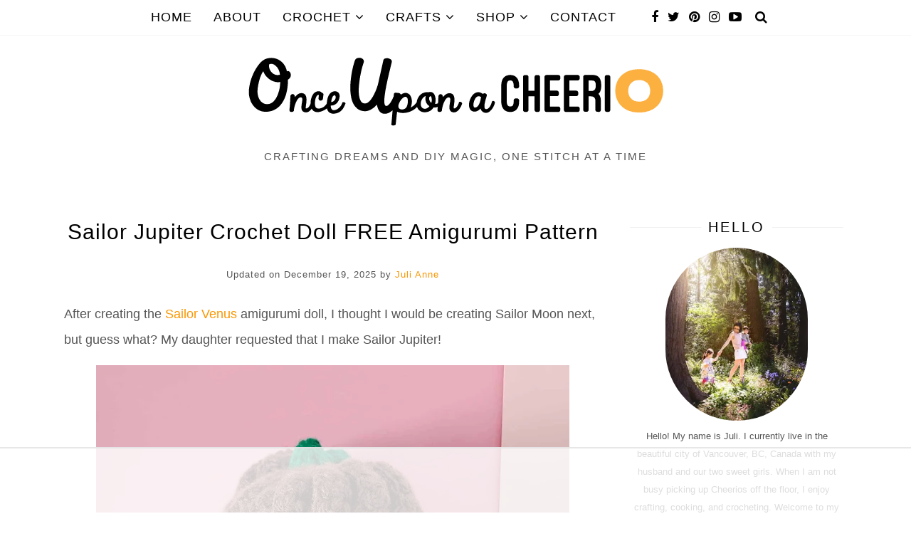

--- FILE ---
content_type: text/html; charset=UTF-8
request_url: https://www.onceuponacheerio.com/2022/09/sailor-jupiter-amigurumi-doll-crochet.html
body_size: 31639
content:
<!DOCTYPE html>
<html class='v2' dir='ltr' lang='en' xml:lang='en' xmlns='http://www.w3.org/1999/xhtml' xmlns:b='http://www.google.com/2005/gml/b' xmlns:data='http://www.google.com/2005/gml/data' xmlns:expr='http://www.google.com/2005/gml/expr'>
<head>
<link href='https://www.blogger.com/static/v1/widgets/335934321-css_bundle_v2.css' rel='stylesheet' type='text/css'/>
<meta content='width=1100' name='viewport'/>
<meta content='text/html; charset=UTF-8' http-equiv='Content-Type'/>
<meta content='blogger' name='generator'/>
<link href='https://www.onceuponacheerio.com/favicon.ico' rel='icon' type='image/x-icon'/>
<link href='https://www.onceuponacheerio.com/2022/09/sailor-jupiter-amigurumi-doll-crochet.html' rel='canonical'/>
<link rel="alternate" type="application/atom+xml" title="Once Upon a Cheerio - Atom" href="https://www.onceuponacheerio.com/feeds/posts/default" />
<link rel="alternate" type="application/rss+xml" title="Once Upon a Cheerio - RSS" href="https://www.onceuponacheerio.com/feeds/posts/default?alt=rss" />
<link rel="service.post" type="application/atom+xml" title="Once Upon a Cheerio - Atom" href="https://www.blogger.com/feeds/1768425888500105392/posts/default" />

<link rel="alternate" type="application/atom+xml" title="Once Upon a Cheerio - Atom" href="https://www.onceuponacheerio.com/feeds/8639429876857461376/comments/default" />
<!--Can't find substitution for tag [blog.ieCssRetrofitLinks]-->
<link href='https://blogger.googleusercontent.com/img/b/R29vZ2xl/AVvXsEh_zz6EBMIXzawaUGH4wJMRT7Oy25zNr_5OQpNz1Jwl8Q04hvoqSonZbqeC7MHT3Tth2QmzZowuoBu3mgsne6EsahFkTCm-qRk--sv7eeSJ93CsVM3OxV6Ogsfwv3Jbwrqb-Rz8x8GEWocKrQ4LlaudUXQ1_dCE22cGFsbNLLEzrE11a9_2YoWjI3YoTg/w665-rw/sailorjupiter-amigurumi-front.jpg' rel='image_src'/>
<meta content='I am the Pretty Guardian who fights for Love and Courage. I am Sailor Jupiter! Make this Sailor Jupiter amigurumi crochet doll for your anime fan!' name='description'/>
<meta content='https://www.onceuponacheerio.com/2022/09/sailor-jupiter-amigurumi-doll-crochet.html' property='og:url'/>
<meta content='Sailor Jupiter Crochet Doll FREE Amigurumi Pattern' property='og:title'/>
<meta content='I am the Pretty Guardian who fights for Love and Courage. I am Sailor Jupiter! Make this Sailor Jupiter amigurumi crochet doll for your anime fan!' property='og:description'/>
<meta content='https://blogger.googleusercontent.com/img/b/R29vZ2xl/AVvXsEh_zz6EBMIXzawaUGH4wJMRT7Oy25zNr_5OQpNz1Jwl8Q04hvoqSonZbqeC7MHT3Tth2QmzZowuoBu3mgsne6EsahFkTCm-qRk--sv7eeSJ93CsVM3OxV6Ogsfwv3Jbwrqb-Rz8x8GEWocKrQ4LlaudUXQ1_dCE22cGFsbNLLEzrE11a9_2YoWjI3YoTg/w1200-h630-p-k-no-nu/sailorjupiter-amigurumi-front.jpg' property='og:image'/>
<!-- Open Graph Tags START JULI 07.30.22 -->
<meta content='Once Upon a Cheerio' name='og:site_name'/>
<meta content='article' property='og:type'/>
<!-- Open Graph Tags END -->
<title>Sailor Jupiter Crochet Doll FREE Amigurumi Pattern</title>
<!--<b:if cond='data:blog.pageType == &quot;index&quot;'><b:if cond='data:blog.searchLabel'><title><data:blog.title/> - <data:blog.pageName/></title></b:if></b:if>-->
<!--<b:if cond='data:blog.url == data:blog.homepageUrl'><title><data:blog.title/></title></b:if>-->
<!--<b:if cond='data:blog.pageType == &quot;archive&quot;'><title>Archive for <data:blog.pageName/></title></b:if>-->
<!--<b:if cond='data:blog.pageType == &quot;static_page&quot;'><title><data:blog.pageName/> | <data:blog.title/></title></b:if>-->
<!--<b:if cond='data:blog.searchQuery'><title><data:blog.searchQuery/> | <data:blog.title/></title></b:if>-->
<meta content='width=device-width,initial-scale=1.0,maximum-scale=1.0' name='viewport'/>
<!-- Add your Meta Site Meta Tags Here.. Generate it by goo.gl/yBKxff -->
<meta content='Crochet Patterns, Free Crochet Patterns, Free Amigurumi Crochet Patterns, Free Patterns, Crochet, Crochet Tips, Amigurumi Animals, Amigurumi Dolls, Amigurumi Patterns, Amigurumi, Craft Ideas, Craft, Kids Crafts Ideas, Crochet for Home, Modern Crochet Patterns, Crochet Decor, Crochet Gift Ideas, Yarn, DIY Projects, Craft Tutorials, Crafting Ideas, Creative Inspiration, DIY Crafts, Handmade Gifts, Crafting Community, Yarn Crafts, DIY Home Decor, Crafting Resources, DIY Gifts, Disney Crafts, Disneybound, Taylor Swift, Laser Cutting, 3D Printing' name='keywords'/>
<meta content='index, follow, noai, noimageai' name='robots'/>
<meta content='text/html; charset=utf-8' http-equiv='Content-Type'/>
<meta content='en' name='language'/>
<meta content='Juli Anne' name='author'/>
<!-- Meta Tag Ends Here-->
<link href='https://www.onceuponacheerio.com/2022/09/sailor-jupiter-amigurumi-doll-crochet.html' hreflang='x-default' rel='alternate'/>
<!-- Google Tag Manager JULI 02.28.2023 -->
<script async='async'>(function(w,d,s,l,i){w[l]=w[l]||[];w[l].push({'gtm.start':
new Date().getTime(),event:'gtm.js'});var f=d.getElementsByTagName(s)[0],
j=d.createElement(s),dl=l!='dataLayer'?'&l='+l:'';j.async=true;j.src=
'https://www.googletagmanager.com/gtm.js?id='+i+dl;f.parentNode.insertBefore(j,f);
})(window,document,'script','dataLayer','GTM-TDQ24PH');</script>
<!-- Pinterest Claim Website -->
<meta content='7cf077d9292a3cf978bd4d2f5ccc583e' name='p:domain_verify'/>
<!-- end pinterest claim website -->
<link as='style' href='https://maxcdn.bootstrapcdn.com/font-awesome/4.6.3/css/font-awesome.min.css' onload='this.rel=&#39;stylesheet&#39;' rel='preload'/>
<!--<link as='style' href='https://fonts.googleapis.com/css?family=Verdana&amp;display=optional' onload='this.rel=&apos;stylesheet&apos;' rel='preload'/>-->
<!--<link as='style' href='https://fonts.googleapis.com/css?family=Montserrat&amp;display=optional' onload='this.rel=&apos;stylesheet&apos;' rel='preload'/>-->
<!-- RAPTIVE ADS -->
<script async='async'>
(function(w, d) {
	w.adthrive = w.adthrive || {};
	w.adthrive.cmd = w.adthrive.cmd || [];
	w.adthrive.plugin = 'adthrive-ads-manual';
	w.adthrive.host = 'ads.adthrive.com';

	var s = d.createElement('script');
	s.async = true;
	s.referrerpolicy='no-referrer-when-downgrade';
	s.src = 'https://' + w.adthrive.host + '/sites/65dcdcd5c44bbf39f7519749/ads.min.js?referrer=' + w.encodeURIComponent(w.location.href) + '&cb=' + (Math.floor(Math.random() * 100) + 1);
	var n = d.getElementsByTagName('script')[0];
	n.parentNode.insertBefore(s, n);
})(window, document);
</script>
<!-- END RAPTIVE ADS -->
<style id='page-skin-1' type='text/css'><!--
/*
=========================================================================
Theme Name        :    MARU
Version			  :	   1.2
Designer	      :    SkyandStars.co
Website           :    https://www.skyandstars.co
========================================================================= */
/* Variable definitions
====================
<Variable name="keycolor" description="Main Color" type="color" default="#9e9e9e"/>
<Group description="Blog Color" selector="body">
<Variable name="accent.color" description="Color Accent" type="color" default="#9e9e9e"/>
</Group>
<Group description="Page Text" selector="body">
<Variable name="body.font" description="Font" type="font" default="normal normal 11px Verdana, sans-serif"/>
<Variable name="body.text.color" description="Text Color" type="color" default="#000000"/>
</Group>
<Group description="Backgrounds" selector=".body-fauxcolumns-outer">
<Variable name="body.background.color" description="Outer Background" type="color" default="#ffffff"/>
<Variable name="content.background.color" description="Main Background" type="color" default="#ffffff"/>
<Variable name="header.background.color" description="Header Background" type="color" default="#ffffff"/>
</Group>
<Group description="Links" selector=".main-outer">
<Variable name="link.color" description="Link Color" type="color" default="#787878"/>
<Variable name="link.visited.color" description="Visited Color" type="color" default="#787878"/>
<Variable name="link.hover.color" description="Hover Color" type="color" default="#000000"/>
</Group>
<Group description="Blog Title" selector=".header h1">
<Variable name="header.font" description="Font" type="font"
default="normal normal 70px Verdana, sans-serif, sans-serif"/>
<Variable name="header.text.color" description="Title Color" type="color" default="#000000" />
</Group>
<Group description="Blog Description" selector=".header .description">
<Variable name="description.font" description="description Font" type="font" default="normal normal 9px Verdana, sans-serif"/>
<Variable name="description.text.color" description="Description Color" type="color" default="#787878" />
</Group>
<Group description="Menu Area" selector="#topmenuwrap">
<Variable name="menutab.font" description="description Font" type="font" default="normal normal 9px Verdana, sans-serif"/>
<Variable name="tabs.background.color" description="Menu Background Color" type="color" default="#ffffff"/>
<Variable name="tabs.text.color" description="Text Color" type="color" default="#000000"/>
<Variable name="tabs.hover.color" description="Hover Color" type="color" default="#9e9e9e"/>
</Group>
<Group description="Post Title" selector="h3.post-title">
<Variable name="post.title.font" description="Font" type="font" default="normal normal 16px Verdana, sans-serif"/>
<Variable name="post.title.text.color" description="Title Link Color" type="color" default="#000000"/>
<Variable name="title.hover.text.color" description="Selected Color" type="color" default="#9e9e9e"/>
</Group>
<Group description="Date Header" selector=".date-header">
<Variable name="date.header.font" description="Font" type="font" default="normal normal 9px Verdana, sans-serif"/>
<Variable name="date.header.color" description="Text Color" type="color" default="#6d6d6d"/>
<Variable name="date.header.background.color" description="Background Color" type="color" default="transparent"/>
</Group>
<Group description="Post Footer" selector=".post-footer">
<Variable name="post.footer.text.color" description="Text Color" type="color" default="#666666"/>
<Variable name="post.footer.background.color" description="Background Color" type="color" default="#f9f9f9"/>
<Variable name="post.footer.border.color" description="Shadow Color" type="color" default="#eeeeee"/>
</Group>
<Group description=".sidebar-content" selector=".sidebar-content">
<Variable name="widget.title.font" description="Title Font" type="font" default="normal normal 10px Verdana, sans-serif"/>
<Variable name="widget.title.text.color" description="Title Color" type="color" default="#000000"/>
<Variable name="widget.alternate.text.color" description="Alternate Color" type="color" default="#a3a3a3"/>
<Variable name="aside.font" description="Widget content Font" type="font" default="normal normal 11px Verdana, sans-serif"/>
<Variable name="aside.text.color" description="content Color" type="color" default="#3a3a3a"/>
</Group>
<Group description="Search Forms" selector=".BlogSearch">
<Variable name="search.text.color" description="Form Search text Submit" type="Color" default="#646464"/>
<Variable name="search.submit" description="Form Search Submit" type="Color" default="#000000"/>
<Variable name="search.button.font" description="Search Button Font" type="font" default="normal normal 9px Verdana, sans-serif"/>
<Variable name="search.text.hover.color" description="Form Search text hover Submit" type="Color" default="#ffffff"/>
<Variable name="search.hover.submit" description="Form Search Hover Submit" type="Color" default="#ffbf9b"/>
</Group>
<Variable name="body.background" description="Body Background" type="background" color="#ffffff" default="$(color) none repeat scroll top left"/>
<Variable name="body.background.override" description="Body Background Override" type="string" default=""/>
<Variable name="body.background.gradient.cap" description="Body Gradient Cap" type="url" default="url(//www.blogblog.com/1kt/simple/gradients_light.png)"/>
<Variable name="body.background.gradient.tile" description="Body Gradient Tile" type="url" default="url(//www.blogblog.com/1kt/simple/body_gradient_tile_light.png)"/>
<Variable name="content.background.color.selector" description="Content Background Color Selector" type="string" default=".content-inner"/>
<Variable name="content.padding" description="Content Padding" type="length" default="10px"/>
<Variable name="content.padding.horizontal" description="Content Horizontal Padding" type="length" default="10px"/>
<Variable name="content.shadow.spread" description="Content Shadow Spread" type="length" default="40px"/>
<Variable name="content.shadow.spread.webkit" description="Content Shadow Spread (WebKit)" type="length" default="5px"/>
<Variable name="content.shadow.spread.ie" description="Content Shadow Spread (IE)" type="length" default="10px"/>
<Variable name="main.border.width" description="Main Border Width" type="length" default="0"/>
<Variable name="header.background.gradient" description="Header Gradient" type="url" default="none"/>
<Variable name="header.shadow.offset.left" description="Header Shadow Offset Left" type="length" default="-1px"/>
<Variable name="header.shadow.offset.top" description="Header Shadow Offset Top" type="length" default="-1px"/>
<Variable name="header.shadow.spread" description="Header Shadow Spread" type="length" default="1px"/>
<Variable name="header.padding" description="Header Padding" type="length" default="30px"/>
<Variable name="header.border.size" description="Header Border Size" type="length" default="1px"/>
<Variable name="header.bottom.border.size" description="Header Bottom Border Size" type="length" default="1px"/>
<Variable name="header.border.horizontalsize" description="Header Horizontal Border Size" type="length" default="0"/>
<Variable name="description.text.size" description="Description Text Size" type="string" default="140%"/>
<Variable name="tabs.margin.top" description="Tabs Margin Top" type="length" default="0" />
<Variable name="tabs.margin.side" description="Tabs Side Margin" type="length" default="30px" />
<Variable name="tabs.background.gradient" description="Tabs Background Gradient" type="url" default="url(//www.blogblog.com/1kt/simple/gradients_light.png)"/>
<Variable name="tabs.border.width" description="Tabs Border Width" type="length" default="1px"/>
<Variable name="tabs.bevel.border.width" description="Tabs Bevel Border Width" type="length" default="1px"/>
<Variable name="date.header.padding" description="Date Header Padding" type="string" default="inherit"/>
<Variable name="date.header.letterspacing" description="Date Header Letter Spacing" type="string" default="inherit"/>
<Variable name="date.header.margin" description="Date Header Margin" type="string" default="inherit"/>
<Variable name="post.margin.bottom" description="Post Bottom Margin" type="length" default="25px"/>
<Variable name="image.border.small.size" description="Image Border Small Size" type="length" default="2px"/>
<Variable name="image.border.large.size" description="Image Border Large Size" type="length" default="5px"/>
<Variable name="page.width.selector" description="Page Width Selector" type="string" default=".region-inner"/>
<Variable name="page.width" description="Page Width" type="string" default="auto"/>
<Variable name="main.section.margin" description="Main Section Margin" type="length" default="15px"/>
<Variable name="main.padding" description="Main Padding" type="length" default="15px"/>
<Variable name="main.padding.top" description="Main Padding Top" type="length" default="30px"/>
<Variable name="main.padding.bottom" description="Main Padding Bottom" type="length" default="30px"/>
<Variable name="paging.background" color="#ffffff" description="Background of blog paging area" type="background" default="transparent none no-repeat scroll top center"/>
<Variable name="footer.bevel" description="Bevel border length of footer" type="length" default="0"/>
<Variable name="mobile.background.overlay" description="Mobile Background Overlay" type="string"
default="transparent none repeat scroll top left"/>
<Variable name="mobile.background.size" description="Mobile Background Size" type="string" default="auto"/>
<Variable name="mobile.button.color" description="Mobile Button Color" type="color" default="#ffffff" />
<Variable name="startSide" description="Side where text starts in blog language" type="automatic" default="left"/>
<Variable name="endSide" description="Side where text ends in blog language" type="automatic" default="right"/>
*/
/*----------------------------------------------------
GENERAL
----------------------------------------------------*/
body {
font: normal normal 18px Verdana, sans-serif;
color: #555555;
background: #ffffff none repeat scroll top left;
padding: 0;
line-height: 120%!important;
-webkit-font-smoothing: antialiased; 	/* JULI 04.30.21 to bold text in chrome */
}
p {
margin-block: 1.8em;
}
a, input, button {
-webkit-transition: all 0.2s ease-in-out;
-moz-transition: all 0.2s ease-in-out;
-ms-transition: all 0.2s ease-in-out;
-o-transition: all 0.2s ease-in-out;
transition: all 0.2s ease-in-out;
}
html {
scroll-behavior: smooth;			/* JULI 05.06.2025 for table of contents */
}
/* JULI 11.05.22 */
a.overlay { width: 100%; height:100%; position: absolute; }
/* JULI 04.30.21 */
input:focus, select:focus, textarea:focus, button:focus {
outline: none;
}
a:link {
text-decoration: none;
color: #fc9600;
}
a:visited {
text-decoration: none;
color: #fc9600;
}
a:hover {
text-decoration: none;
color: #000000;
}
h1, h2, h3, h4, h5, h6 {
font-weight: 600;
line-height: 1.5em;				/* JULI 09.07.23 */
margin: 25px 0px;				/* JULI 12.24.24 Added spacing to headers */
scroll-margin-top: 2em;
}
/** JULI 4.30.21 **/
#pattern {
position: relative;
display: block;
/*font-size: 2em*/
}
h3 {
font-size: 22px;
text-transform: uppercase;			/* JULI 05.01.21 uppercase h3 in the post */
}
h4 {
font-size: 20px;
}
h5 {
font-size: 18px;
}
h6{
font-size: 18px;
}
/* JULI 05.04.21 DISABLE HIGHLIGHTING TEXT */
* {
-webkit-touch-callout: none; /* iOS Safari */
-webkit-user-select: none; /* Safari */
-khtml-user-select: none; /* Konqueror HTML */
-moz-user-select: none; /* Old versions of Firefox */
-ms-user-select: none; /* Internet Explorer/Edge */
user-select: none; /* Non-prefixed version, currently
supported by Chrome, Opera and Firefox */
}
/* JULI 05.04.21 ENABLE TYPING IN TEXTAREA/INPUT */
input, textarea {
-webkit-touch-callout: text; /* iOS Safari */
-webkit-user-select: text; /* Safari */
-khtml-user-select: text; /* Konqueror HTML */
-moz-user-select: text; /* Old versions of Firefox */
-ms-user-select: text; /* Internet Explorer/Edge */
user-select: text; /* Non-prefixed version, currently
supported by Chrome, Opera and Firefox */
}
@font-face{}
/*----------------------------------------------------
PRINTING		JULI 04.15.22
----------------------------------------------------*/
/*@media print{
.noprint{
display:none;
}
}*/
/*@media print { body { display:none } }*/
/*----------------------------------------------------
LAYOUT
----------------------------------------------------*/
.content {
margin: 0 auto;
max-width: 1100px;
width: 100%;
background-color: #ffffff;
}
.content-inner {
padding: 0;
}
.section {
margin: 0;
}
.post-body ol li {
list-style: auto;
}
.post-body ul li {
list-style: disc !important;
padding-left: 10px; 			/* JULI 06.10.21 decreased space between the dot and text */
}
.widget.Blog ol li {
list-style: decimal;
}
.widget.Blog #comment-holder ol li {
list-style: none;
}
/*----------------------------------------------------
BACKEND
----------------------------------------------------*/
body#layout #topmenuwrap {
height: auto;
position: relative;
width: 90%;
}
body#layout #topmenuwrap .topwrap {
width: auto;
}
body#layout .topwrap .widget {
width: 100%
}
body#layout .topwrap .Label .widget-content,
body#layout .topwrap .LinkList .widget-content {
display: block
}
body#layout .topwrap .Label .widget-content,
body#layout .topwrap .LinkList .widget-content {
position: relative;
background: #f6f6f6;
padding: 16px;
}
body#layout div.section {
height: auto
width: 35%;
}
body#layout header {
width: 100%;
}
body#layout .column-content .main {
width: 55%;
display: inline-block;
}
body#layout .column-content .sidebar {
width:38%;
}
body#layout .topwrap div.topmenu,
body#layout .topwrap .topbar-right {
width: 45%;
display: inline-block;
vertical-align: top;
}
body#layout .topwrap .socmedwrap,
body#layout .foot {
width: 100%;
}
/*----------------------------------------------------
LAYOUT
----------------------------------------------------*/
.column-content {width: 770px; padding-right: 40px; float: left; display: inline-block;}
.sidebar-content {width: 280px; float: right; display: inline-block;}
/*----------------------------------------------------
TOP MENU
----------------------------------------------------*/
body .navbar {
display: none;
}
#topmenuwrap {
width: 100%;
padding: 0;
margin: 0 auto;
text-transform: uppercase;
text-align: center;
letter-spacing:1px;
z-index: 1000;
position: fixed;			/* JULI 11.16.2025 fixed or absolute */
top:0;
font: normal normal 18px Verdana, sans-serif;
background: #ffffff;
border-bottom:1px solid #f6f6f6;
}
.topwrap {
width: 1060px;
margin:0 auto;
padding: 0;
line-height: 45px;
}
#topmenuwrap .tabs-inner,
.PageList li a,
.widget ul,
#topmenuwrap .widget,
.topwrap .section,
.widget.PageList .widget-content li {
padding: 0;
margin:0;
}
#TOP-MENU {
display:inline-block;
margin:0 10px;
}
#TOP-MENU .widget {
display: inline-table;
position: relative;
width: auto;
margin:0 auto;
color: #000000;
}
#SOCIAL-MEDIA {
float: none;
display:inline-block;
padding: 0;
}
#SOCIAL-MEDIA h2,
#TOP-MENU .widget h2.title,
#TOP-MENU .widget h2 {
display: none
}
#TOP-MENU .widget li {
margin:0 30px 0 0;
}
.tabs-inner .widget ul {
text-align: center;
width: 100%;
margin: 0;
padding: 0;
}
.widget.PageList li {
display: inline-block;
float: none;
}
.PageList li.selected a {
font-weight: normal;
}
#TOP-MENU .Label a,
#TOP-MENU .LinkList a {
display: block;
padding: 0;
}
#TOP-MENU .ddlabel,
.nav-mobile .ddlabel {
position: relative;
margin: 0 30px 0 0;
padding: 12px 0;
}
#TOP-MENU .Label .widget-content,
#TOP-MENU .LinkList .widget-content {
display: none;
position: absolute;
top: 80%;					/* JULI 07.22.22 Changed from 100% */
left: -50%;					/* JULI 07.22.22 changed from -20px */
background: #ffffff;
padding: 10px;				/* JULI 07.22.22 Changed from 0px */
z-index: 9999;
border: 1px solid #eee; 	/* JULI 07.22.22 added */
}
#TOP-MENU .Label:hover > .widget-content,
#TOP-MENU .LinkList:hover > .widget-content {
display: block
}
#TOP-MENU .Label .widget-content ul li,
#TOP-MENU .LinkList .widget-content ul li {
float: none;
width: 200px;
/*text-align: left;*/		/* JULI 07.22.22 removed so text will be centered*/
padding: 10px 0;
margin: 0;					/* JULI 07.22.22 Changed from 0 10px*/
font-size: 15px;			/* JULI 07.22.22 added */
}
#TOP-MENU .Label .widget-content ul ul a,
#TOP-MENU .LinkList .widget-content ul ul a {
line-height: 120%;
padding: 10px 15px
}
.PageList LI A, #TOP-MENU .Label a,
#TOP-MENU .LinkList a {
color: #000000;
position: relative
}
.PageList LI A:hover,
#TOP-MENU .Label a:hover,
#TOP-MENU .LinkList a:hover {
color: #9e9e9e;
}
.topbar-right {
display: inline-block;
}
/*--------------------------------------------------------------
13.6 Search
--------------------------------------------------------------*/
#tsearch {
position: fixed;
top: 0px;
left: 0px;
width: 100%;
height: 100%;
background-color: rgba(0, 0, 0, 0.7);
-webkit-transition: all 0.5s ease-in-out;
-moz-transition: all 0.5s ease-in-out;
-ms-transition: all 0.5s ease-in-out;
-o-transition: all 0.5s ease-in-out;
transition: all 0.5s ease-in-out;
-webkit-transform: translate(0px, -100%) scale(0, 0);
-moz-transform: translate(0px, -100%) scale(0, 0);
-ms-transform: translate(0px, -100%) scale(0, 0);
-o-transform: translate(0px, -100%) scale(0, 0);
transform: translate(0px, -100%) scale(0, 0);
opacity: 0;
display: none;
}
#tsearch.open {
-webkit-transform: translate(0px, 0px) scale(1, 1);
-moz-transform: translate(0px, 0px) scale(1, 1);
-ms-transform: translate(0px, 0px) scale(1, 1);
-o-transform: translate(0px, 0px) scale(1, 1);
transform: translate(0px, 0px) scale(1, 1);
opacity: 1;
z-index: 106;
display: block;
}
.searchwrap {
position: absolute;
top: 50%;
left: 0;
width: 100%;
}
#searchthis {
overflow: hidden;
width: 80%;					/* JULI 06.13.21 widened to accomodate narrower screens (originally 60%)*/
margin:0 auto;
border-bottom: 1px solid #ffffff;
}
#tsearch #search-box {
background: transparent;
border: none;
font-size: 16px;
text-align: left;
outline: none;
padding: 10px;
width: 80%;
color: #ffffff;
text-transform: uppercase;
}
#tsearch .close {
position: fixed;
top: 10px;
right: 25px;
opacity: 1;
font-size: 16px;
color: #fff;
padding: 25px;
}
.btnsearch {
width: 50px;
text-align: right;
float: right;
font-size: 16px;
cursor: pointer;
padding: 10px;
margin: 0;
color: #ffffff;
background: none;
border: none;
line-height: 30px;
}
.btnsearch:hover {
color: #606060;
}
#tsearch {
color: #000000;
}
#tsearch:hover {
color: #9e9e9e;
}
#tsearch .close:hover{
color: #9e9e9e;
cursor: pointer;
}
#search-box {
color: #ffffff;
border: none;
cursor: pointer;
margin-left: 5px;
padding: 0;
width: 240px;
line-height: 30px;
background: transparent;
float:left;
}
.searchicon {
/* font-size: 15px; */
font-size: 18px;						/* JULI 05.01.21 */
margin-left: 8px;
color: #000000;
}
.topsearch {
text-align: right;
display: inline-block;
width: auto;
}
/*--------------------------------------------------------------
SUBSTACK SUBSCRIBE FORM
--------------------------------------------------------------*/
/* Container for the form */
.substack-inline-form {
display: flex;
flex-wrap: nowrap;
border-radius: 6px;
overflow: hidden;
max-width: 400px;
min-width: 295;
width: 100%;
font-family: Arial, sans-serif;
margin: auto; /* centers horizontally */
}
/* Email input */
.substack-inline-form input[type="email"] {
flex: 1;
padding: 10px 12px;
border: 2px solid #ff9900;
border-right: 0; /* attach to button */
border-radius: 6px 0 0 6px; /* left side rounded */
font-size: 14px;
outline: none;
box-sizing: border-box;
}
/* Subscribe button */
.substack-inline-form button {
padding: 10px 20px;
border: 2px solid #ff9900;
border-left: 0; /* attach to input */
background: #ff9900;
color: #fff;
font-size: 14px;
font-weight: bold;
cursor: pointer;
border-radius: 0 6px 6px 0; /* right side rounded */
transition: background 0.2s ease;
}
.substack-inline-form button:hover {
background: #e68a00; /* darker on hover */
}
/* Thank-you message */
.substack-thank-you {
display: none;
margin-top: 10px;
font-size: 14px;
color: #4a4a4a;
text-align: center;
}
@media (max-width: 360px) {
.substack-inline-form {
flex-direction: column;
}
.substack-inline-form input[type="email"] {
border-radius: 6px 6px 0 0;
border-right: 2px solid #ff9900;
}
.substack-inline-form button {
border-radius: 0 0 6px 6px;
border-left: 2px solid #ff9900;
}
}
/* ------------- SOSMED ------------- */
#socmedicons {
/* font-size: 15px; */					/* JULI 05.01.21 */
font-size: 18px;
margin: 0;
padding: 0;
text-align: center;
}
#socmedicons a {
color: #000000;
display: inline-block;
padding: 0 3px;						/* JULI 11.25.23 changed from 5px */
}
#socmedicons a:hover {
color: #9e9e9e;
}
#topmenuwrap #socmedicons a:hover {
color: #9e9e9e;
}
#topmenuwrap #socmedicons {
position:relative;
z-index:9999;
}
aside #socmedicons {
z-index:1
}
/*----------------------------------------------------
MENU MOBILE
----------------------------------------------------*/
#nav-trigger {
position: relative;
left: auto;
top: auto;
text-align: center;
display: none;
}
#nav-trigger span {
display: block;
cursor: pointer;
text-transform: uppercase;
padding: 0;
line-height: 40px;
font-size: 14px;
color: #484848;
width: 100%;
color: #000000;
font-size: 14px;
line-height:40px;
}
#nav-mobile {
position: relative;
display: none;
}
/*----------------------------------------------------
Header
----------------------------------------------------*/
header {
/* padding: 90px 0 70px; */
padding: 70px 0 50px;					/* JULI 11.21.21 */
width: 100%;
margin: 0 auto;
}
#Header1 #header-inner img {
margin: 0 auto;
max-width: 100%	 !important;
text-align: center;
padding-bottom: 20px;				/* JULI 05.01.21 */
}
.Header h1 {
font: normal normal 100px Verdana, sans-serif;
font-weight:300;
color: #000000;
display: block;
text-align: center;
margin: 0;							/* JULI 12.24.24 */
line-height: normal;
padding: 0;
}
.Header h1 a {
color: #000000;
}
.Header h2 {
line-height: normal;
margin: 0;							/* JULI 12.24.24 */
}
.Header .description {
font: normal normal 15px Arial, sans-serif;
letter-spacing:2px;
color: #555555;
text-transform: uppercase;
display: block;
text-align: center;
margin:0;
padding:0;
}
.header-inner .Header .titlewrapper {
padding: 0 30px;
}
.header-inner .Header .descriptionwrapper {
padding: 0;
}
/* JULI 02.05.22 add h1 to blog title*/
#header h1 a,#header h2 a, #header h1 a:visited, #header h2 a:visited{color:#fff; font-size:10px;text-decoration:none;margin:0;padding:0}
.header h1 span, #header h2 span{text-indent:-999em; display:block;}
/*----------------------------------------------------
POSTS
----------------------------------------------------*/
.post {
margin-bottom: 0px;
}
.post blockquote {
background:#f6f6f6 url(https://lh3.googleusercontent.com/blogger_img_proxy/AEn0k_vsNJn0rblQ5cn-ZxAZoghWMJAhmD5WCYwsSzXHRPGjqUdeWkkiUkqxbixloRfk3s1dMrztxkAGm6V86Wu4DaqsUA=s0-d) 10px 20px no-repeat;
border: dotted 1px #ddd;
margin: 30px;
padding: 20px 30px 20px 55px;
}
.post-label {
display: block;
text-align: center;
margin-bottom: 10px;
font-size: 10px;
}
.date-header {
font: normal normal 13px Verdana, sans-serif;
font-weight: 400;
text-align: center;
display: block!important;
margin: 5px auto 30px;			/* JULI 12.24.24 adjusted 0 to 30px */
}
.date-header span {
/*color: #6d6d6d;	JULI 05.13.2025 */
margin: 0 0 5px;
letter-spacing:1px;
}
.main-inner {
padding:20px 0;
}
.main-inner .column-center-inner,
.main-inner .column-center-inner .section,
.main-inner .column-center-inner,
.main-inner .column-left-inner,
.main-inner .column-right-inner {
padding: 0!important;
margin: 0;
}
h1.post-title {								/* JULI 02.07.22 change post title within blog posts to h1 */
font: normal normal 30px Verdana, sans-serif;
font-weight: normal;
margin-bottom: 0;
text-align: center;
color: #000000;
letter-spacing: 1px;
line-height: 1.5em;						/* JULI 09.07.23 updated */
}
h3.post-title {
font: normal normal 30px Verdana, sans-serif;
font-weight: normal;
margin: 0;								/* JULI 12.24.24 */
text-align: center;
color: #000000;
letter-spacing: 1px;
text-transform: none; 						/* JULI 05.01.21 Do not uppercase the post title*/
}
h3.post-title a {
color: #000000;
}
h3.post-title a:hover {
color: #9e9e9e;
}
.post-body {
line-height: 2em;
position: relative;
}
.post-body .separator a {
margin-left: 0!important;
margin-right: 0!important;
border-bottom: none!important;
}
.post-body img, #Header1_headerimg, .widget.Image {
max-width: 100%;
height: auto;
}
.post-body img, .post-body .tr-caption-container, .Profile img, .Image img, .BlogList .item-thumbnail img {
padding: 2px;
}
.post-body img, .post-body .tr-caption-container {
padding: 0;
}
.post-body .tr-caption-container img {
padding: 0;
width: 100%;
height: auto;
background: transparent;
border: none;
}
.post-header {
margin: 0 0 1.5em;
line-height: 1.6;
font-size: 90%;
}
.big-link {
background-color: #ff9900;
border-radius: 4px;
color: #ffffff !important;
display: inline-block;
font-size: 14px;
font-weight: 600;
line-height: 20px;
padding: 12px 20px;
text-align: center;
}
/*.jump-link a {				JULI 03.22.23 removed, it wasn't working
display: block;
text-align: center;
text-transform: uppercase;
color: #484848!important;
background-color: #fff;
border:1px solid #484848;
font: normal normal 13px Verdana, sans-serif;
letter-spacing: 1px;
padding: 10px 5px;
width: 120px;
margin: 30px auto 0;
}
.jump-link a:hover {
color: #000000!important;
border:1px solid #000000;
}*/
.status-msg-wrap {
/* font-size: 11px;*/				/* JULI 06.10.21 enlarged font for search results and 404 */
text-transform: uppercase;
border: none;
background-color: none;
font: sans-serif;
margin:0 0 20px;
width:100%
}
.status-msg-border {
border: none}
.status-msg-body {
background-color: white
}
.widget .post-body ul, .widget .post-body ol {
line-height: 2em;					/* JULI 05.01.21 */
/* padding: 0 4em; */
padding: 0 0 0 40px;				/* JULI 05.01.21 */
margin: 0.5em 0;
}
td.tr-caption {
font-size: 15px;
line-height: 1em;
font-style: italic;
}
/*----------------------------------------------------
POST FOOTER
----------------------------------------------------*/
.post-footer {
font: normal normal 13px Verdana, sans-serif;
font-size: 11px;
line-height: 22px;
margin: 20px 0 10px;
color: #666666;
padding: 0 0 3px;
background-color: none;
position: relative;
text-transform: uppercase;
letter-spacing: 2px;
overflow: auto;
border-bottom: 1px solid #eee;
position: relative;
}
.post-footer a {
color:#666666
}
.addthis_toolbox a {
color: #9f9f9f
}
.post-footer a:hover,
.addthis_toolbox a:hover {
color:#000000;
}
.post-author,
.post-timestamp,
.post-icons {
display: none;
}
.post-footer .post-labels {
/* font-size: 10px; */ 					/* JULI 05.01.21 */
text-align: left;
width: 45%;
float: left;
display: inline-block;
margin: 0 auto 5px;
letter-spacing: 1px;
}
.post-label a,
.post-labels a {
color: #000000;
}
.post-label a:hover,
.post-labels a:hover {
color: #000000;
}
.post-comment-link {
margin-right: 0!important;
}
.sharedissbox {
margin: 0 auto;
padding: 0;
text-align: right;
text-transform: uppercase;
letter-spacing: 3px;
}
.sharetitle {
text-align: center;
letter-spacing: 3px;
text-transform: uppercase;
margin-bottom: 10px;
}
.addthis_toolbox {
width: 50%;
float: right;
display: inline-block;
margin: 0 auto;
}
.sharedis a {
display: inline-block;
padding: 0 3px;
text-align: center;
font-size: 14px;
margin: 0 1px;
}
/*----------------------------------------------------
COMMENTS
----------------------------------------------------*/
#comments {
margin-top: 0;
border-top: 1px solid #eee;
padding-top: 20px;
font-size: 12px;					/* JULI 05.01.21 shrink comment text size */
}
#comments a {
color: #fc9600;
}
#comments a:hover {
color: #000000;
}
#comments .comment-author {
padding-top: 1.5em;
background-position: 0 1.5em;
}
#comments .comment-author:first-child {
padding-top: 0;
border-top: none;
}
.avatar-image-container {
margin: .2em 0 0;
}
.comments comment-post-message,
.comments .continue a {
/*font-size: 14px;*/
font-size: 15px;					/* JULI 05.01.21 */
font-style: normal;
letter-spacing: 0px;
display: block;
text-align: left;
margin: .75em 0 0;
font-weight:400;
text-transform: uppercase;
}
.comments .comments-content .icon.blog-author {
background-repeat: no-repeat;
background-image: url([data-uri]);
}
.comments .comment-thread.inline-thread {
background-color: #fff;
}
.comments .continue {
border-top:none;
}
.comments .comments-content .user {
font-weight:normal
}
.comments .comment .comment-actions a:hover {
text-decoration: none
}
/*----------------------------------------------------
INSTAGRAM
----------------------------------------------------*/
.blog-feeds, .post-feeds {
display: none
}
.InstaContainer {
padding: 50px 0 0
}
.InstaContainer .widget {
margin:0
}
.InstaContainer h2.title {
display: block;
padding: 10px 0;
text-align: center;
font-size: 12px;
letter-spacing: 3px;
text-transform: uppercase;
}
#instagram-feed a img {opacity: 1}
#instagram-feed a img:hover {opacity: 0.8}
.instagram-container {
max-width: 100%;
width: 100%;
}
.instagram-container .instagram-media {
min-width: 100% !important;
width: 100% !important;
}
/*----------------------------------------------------
FOOTER COPYRIGHT
----------------------------------------------------*/
footer {
background: #fceec5;
padding: 50px;
border-radius: 32px 32px 0 0;
text-align: center;
font: normal normal 11px Verdana, sans-serif;
text-transform: uppercase;
}
footer .footer-container {
/*max-width: 1000px;
margin: 0 auto;
padding: 0 32px;*/
}
footer .footer-container .footer-top {
display: grid;
grid-template-columns: auto auto auto auto auto;
column-gap: 40px;
justify-items: center;
justify-content: center;
}
footer .footer-container a {
text-decoration: none;
color: #555555;
}
footer .footer-container a:hover {
color: #fc9600;
}
footer .footer-container ul {
list-style: none;
padding: 0;
}
footer .footer-container ul li {
margin: 10px 0;
padding: 0;
/*text-align: left;*/
}
footer .footer-container h3 {
font-family: Arial-Rounded, sans-serif;
font-size: 20px;
font-weight: bold;
letter-spacing: 0.05rem;
margin: 0;						/* JULI 12.24.24 */
}
footer .footer-container p {
text-align: center;
margin: 10px;
line-height: 1.5em;
}
footer .footer-bottom {
padding-top: 30px;
}
footer .socmedicons a {
margin: 0 5px;
font-size: 20px;
}
@media (max-width: 860px) {
footer .footer-container .footer-top {
display: grid;
grid-template-columns: auto auto auto auto;
}
footer .newsletter {
grid-column: 1 / span 4;
}
}
@media (max-width: 670px) {
footer .footer-container .footer-top {
grid-template-columns: auto auto auto;
}
footer .logo,
footer .newsletter {
text-align: center;
grid-column: 1 / span 3;
}
}
@media (max-width: 500px) {
footer .footer-container .footer-top {
grid-template-columns: auto;
text-align: center;
}
footer .logo,
footer .footer-container ul li,
footer .newsletter {
grid-column: 1 / span 1;
text-align: center;
}
}
#back-top {
position: fixed;
bottom: -20px;
right : -55px;
z-index: 9999;
font-size: 18px;
}
#back-top a {
width: 100px;
display: block;
color: #000;
text-decoration: none;
/* transition */
-webkit-transition: 1s;
-moz-transition: 1s;
transition: 1s;
}
#back-top a:hover {
color: #000000;
}
/*----------------------------------------------------
RELATED POSTS
----------------------------------------------------*/
#related-posts {
width:100%;
position: relative;
border-top: 1px solid #f6f6f6;
margin-top: 25px;
padding-top: 15px;
}
#related-posts h4 {
margin: 0;
text-align: center;
text-transform: uppercase;
letter-spacing: 2px;
/* font-size: 12px; */				/* JULI 05.30.21 make it the same size as all other h4 */
padding-bottom: 15px;
}
#relatedwrap {
width: 100%;
}
#related_item {
width: 24%;
margin:0 3px;
padding:0px;
float: left;
position: relative;
}
#related_item img {
/* height: auto; */						/* JULI 05.03.21 not needed*/
max-width: 100%;
object-position: center center;			/* JULI 05.03.21 crop image to fit in related images */
object-fit: cover;
width: 230px;
height: 180px;
}
#related_item a {
width: 100%;
height: 100%;
margin: 0!important;
}
.relimg_container {
background-position: center center;
background-size: cover;
}
.related_title {
position: absolute;
top: 0;
left: 0;
width: 100%;
height: 100%;
opacity:0;
background-color: rgba(255, 255,255, 0.5);
color: #000000;
}
#related_item a:hover .related_title {
opacity: 1;
-webkit-transition:all 0.5s ease-in-out;
-moz-transition:all 0.5s ease-in-out;
-o-transition:all 0.5s ease-in-out;
-ms-transition:all 0.5s ease-in-out;
transition:all 0.5s ease-in-out;
color: #000000;
}
.rel_a {
display: table;
width: 100%;
height: 100%;
}
.rel_b {
display: table-cell;
text-align: center;
vertical-align: middle;
height: 100%;
}
.rel_c {
width:100%;
margin:0 auto;
padding: 0;
word-break: normal;			/* JULI 05.03.21 prevent it from breaking the word in the small box*/
font-size: 15px;			/* JULI 05.03.21 */
}
/*----------------------------------------------------
GADGETS/WIDGETS
----------------------------------------------------*/
.sidebar .section {
padding-right:1.5%;
}
.sidebar-content .widget h2 {
font: normal normal 20px Verdana, sans-serif;
color: #000000;
text-align: center;
display: block;
margin-bottom: 10px;
letter-spacing: 3px;
padding: 5px 0;
text-transform: uppercase;
}
.sidebar-content .widget h2 span {
background-color: #ffffff;
position: relative;
padding:0 10px;
}
.sidebar-content .widget h2:before {
border-bottom:1px solid #f1f1f1;
position: absolute;
bottom: 50%;
content: "";
display: block;
width:100%;
}
.hidden-stuff{
display:table-column;
}
#Image100 .widget-content {
text-align: center
}
#Image100 .widget-content img {
width: 200px;
height: auto;
border-radius: 1000px;
-webkit-border-radius: 1000px;
opacity:1
}
#Image100 .caption {
display:block;
text-align: center;
}
#searchwrap {
border: 1px solid #ddd;
width: 90%;
background: url(https://lh3.googleusercontent.com/blogger_img_proxy/AEn0k_taoaXYORoRRvz_lAFCSY9Ju0s_vFbOQxxqcl2_vQfnuIPv6LdgqQ7mgJ-X_OB3FDORecdZFOO3jbmN1AbzZJgnOg=s0-d) no-repeat 97% 13px;
padding: 10px 20px 10px 0;
}
#search-box {
color: #000;
border: none;
cursor: pointer;
margin-left: 0;
padding: 0 0 0 10px;
width: 95%;
/* font-family: Lato; */				/* JULI 06.13.21 removed to load one less font */
font-size: 11px;
}
input.gsc-input {
/* padding : 7px 5px;
border:1px solid #f1f0f0; */			/* JULI 04.20.21 */
width: 100%;
height: 30px;
margin-bottom: 10px;
font:normal normal 18px Verdana, sans-serif;
font-size: 15px;
color: #000;
border: 1px solid #55555;
text-align: center;
}
button.gsc-search-button, input.gsc-search-button {
/* border: none;
background: #000;
color: #fff;
padding : 7px 5px;
cursor: hand; */						/* JULI 04.30.21 */
width: 100%;
height: 35px;
font: normal normal 18px Arial, sans-serif;
font-size: 15px;
text-transform: uppercase;
font-weight: bold;
color:#fff;
background:#000;
border: none;
text-align: center;
letter-spacing: 2px;
}
button.gsc-search-button:hover, input.gsc-search-button:hover {
/* border: none;
background: #000;
color: #fff;
padding : 7px 5px;
cursor: pointer; */						/* JULI 04.30.21 */
background: #fc9600;
border: none;
}
.sendfox-message {							/* JULI 09.07.22 - sendfox message */
font-size: 13px;
line-height:100%;
color: #ff7700;
}
.widget li {
list-style: none;
margin: 0;
padding: 0 0 0 30px;						/* JULI 05.04.21 added some indent for the menu when it's collapsed in smaller resolutions */
}
.sidebar .widget {
margin-bottom: 50px;
/* padding: 10px 0; */						/* JULI 07.20.22 removed */
text-align: center;
line-height:25px;
}
.sidebar .widget img {
max-width: 100%;
height: auto
}
#CustomSearch1_form input.gsc-input {
border: 1px solid #eee;
padding: 7px 5px;
font:normal normal 18px Verdana, sans-serif;
font-size: 11px;
}
#CustomSearch1_form input.gsc-search-button {
background: #eee none repeat scroll 0 0;
border: medium none;
color: #999999;
padding: 5px;
font:normal normal 18px Verdana, sans-serif;
font-size: 11px;
}
#CustomSearch1_form input.gsc-search-button:hover {
background: #000000 none repeat scroll 0 0;
border: medium none;
color: #ffffff;
cursor: pointer;
padding: 5px;
}
.home-link {
display: none;
}
#blog-pager {margin:1em 0}
.blog-pager {
font-size: 11px;
color: #000000;
text-align: center;
display: block;
margin-bottom: 10px;
padding: 5px 0;
}
.blog-pager #blog-pager-newer-link {width: 45%; overflow: hidden;text-align: left;}
.blog-pager .blog-pager-newer-link i {float: left; width: 20px; font-size: 20px; padding-top: 8px;}
.blog-pager .blog-pager-newer-link span {float: left; text-align: left; line-height: 22px;}
.blog-pager #blog-pager-older-link {width: 45%; overflow: hidden; text-align: right;}
.blog-pager .blog-pager-older-link i {float: right; width: 20px; font-size: 20px; padding-top: 8px;}
.blog-pager .blog-pager-older-link span {float: right; text-align: right; line-height: 22px;}
.blogpager1 {text-transform: uppercase!important; font-weight: bold;}
.blog-pager a:hover {color: #000}
.blog-pager-newer-title, .blog-pager-older-title {
text-transform: normal!important;
font-size: 11px!important;
}
.blog-pager-older-link, .home-link, .blog-pager-newer-link {
background: none;
}
#blog-pager a {
padding: 10px;
color: #484848;
line-height:40px;
}
#blog-pager a:hover {
color: #000000;
}
.widget {
margin: 0 0 30px;
}
.widget .zippy {
color: #000;
}
/*----------------------------------------------------
SOCIAL MEDIA
----------------------------------------------------*/
aside #socmedicons a {
color:#848484;
padding:5px;
margin:2px;
line-height: normal;
text-align: center;
}
#aside #socmedicons a:hover {
color:#000000;
}
/* end */
/*----------------------------------------------------
RESPONSIVE MOBILE 1100px
----------------------------------------------------*/
@media screen and (max-width: 1100px) {
.main-outer {padding:0 20px;}
.column-content {width: 70%; padding-right:30px}
.sidebar-content {width: 25%; margin-right:20px}
}
/*----------------------------------------------------
RESPONSIVE MOBILE 1024px
----------------------------------------------------*/
@media screen and (max-width: 1024px) {
.content {
max-width: 1000px;
width: 100%;
}
.Header h1 {font-size: 45px;}
.topwrap {width:100%}
#left-menu {padding-left:10px;}
}
/*----------------------------------------------------
RESPONSIVE MOBILE 960px
----------------------------------------------------*/
@media screen and (max-width: 960px) {
.column-content {width: 65%; padding-right:0px}
.sidebar-content {width: 28%; margin-right:20px}
#related_item {width: 23%;}
}
/*----------------------------------------------------
RESPONSIVE MOBILE 930px				JULI 05.02.21 do not wrap text on navigation bar
----------------------------------------------------*/
@media screen and (max-width: 930px) {
header {
/* padding: 40px 0 50px; */			/* JULI 06.10.21 removed */
}
#topmenuwrap {
background-color: #ffffff;
/* position: relative; */
/* position: fixed; */				/* JULI 06.10.21 fix top menu in mobile */ /* JULI 04.09.24 removed sticky nav bar */
top: 0;
width: 100%;
z-index: 99999;
color: #1d1d1d;
}
#topmenuwrap .widget h2 {display:none}
#nav-trigger {
display: block;
width: 25px;
position: relative;
top: 0;
left: 0;
}
#TOP-MENU {
display: none;
}
#nav-mobile .PageList LI A, #nav-mobile .Label a, #nav-mobile .LinkList a {
display: block;
width:100%;
text-align: left;
padding-left: 0;
}
.topbar-right {
position: absolute;
top: 0;
right: 10px;
}
#nav-mobile {
display: block;
padding-left: 10px;
}
#nav-mobile .widget {
color: #000000;
display: none;
list-style-type: none;
position: relative;
left: 0;
right: 0;
margin:0 auto;
text-align: left;
background: #ffffff;
z-index: 999989;
padding: 0px;
text-transform:uppercase;
}
#nav-mobile .Label:hover > .widget-content, #nav-mobile .LinkList:hover > .widget-content {
display: block
}
#nav-mobile .Label .widget-content, #nav-mobile .LinkList .widget-content {
display: none;
position: relative;
z-index: 100
}
#nav-mobile .widget.LinkList .ddlabel a:hover .widget-content {
display: block;
}
#nav-mobile, #nav-mobile a {
color: #000000;
line-height: 40px;
}
#nav-mobile a:hover {
color: #9e9e9e
}
.widget.PageList li {
display: block;
}
#nav-mobile .ddlabel, #nav-mobile .widget.PageList .widget-content li, #nav-mobile .widget.LinkList .widget-content li, #nav-mobile .widget.Label .widget-content li {
line-height: 40px;
}
}
/*----------------------------------------------------
RESPONSIVE MOBILE 768px 					(JULI 05.06.21 changed to 767)
----------------------------------------------------*/
@media screen and (max-width: 767px) {
.column-content {width: 100%; float:none; display:block; padding-right:0}
.column-center-outer {width:100%; padding:0; float: none; border-right:none}
.column-right-outer {width:100%; padding:0; float: none; border-right:none}
.sidebar-content {width: 70%; float:none; display:block; margin:0 auto}
header {
/* padding: 40px 0 50px; */				/* JULI 06.10.21 removed */
}
.post-body {font-size: 1rem; line-height: 2em;}				/* JULI 06.02.25 */
.post-comment-link {float:none; display: block; text-align: center; border:none; position: relative;}
.addthis_toolbox {float:right; display: inline-block; text-align: right; border:none; position: relative;}
.post-labels {float: left; display: inline-block; text-align: left;}
#related_item {width: 24%;}
#topmenuwrap {
background-color: #ffffff;
/* position: relative; */
/* position: fixed; */				/* JULI 06.10.21 fix top menu in mobile */ /* JULI 04.09.24 removed sticky nav bar */
top: 0;
width: 100%;
z-index: 99999;
color: #1d1d1d;
}
#topmenuwrap .widget h2 {display:none}
#nav-trigger {
display: block;
width: 25px;
position: relative;
top: 0;
left: 0;
}
#TOP-MENU {
display: none;
}
#nav-mobile .PageList LI A, #nav-mobile .Label a, #nav-mobile .LinkList a {
display: block;
width:100%;
text-align: left;
padding-left: 0;
}
.topbar-right {
position: absolute;
top: 0;
right: 10px;
}
#nav-mobile {
display: block;
padding-left: 10px;
}
#nav-mobile .widget {
color: #000000;
display: none;
list-style-type: none;
position: relative;
left: 0;
right: 0;
margin:0 auto;
text-align: left;
background: #ffffff;
z-index: 999989;
padding: 0px;
text-transform:uppercase;
}
#nav-mobile .Label:hover > .widget-content, #nav-mobile .LinkList:hover > .widget-content {
display: block
}
#nav-mobile .Label .widget-content, #nav-mobile .LinkList .widget-content {
display: none;
position: relative;
z-index: 100
}
#nav-mobile .widget.LinkList .ddlabel a:hover .widget-content {
display: block;
}
#nav-mobile, #nav-mobile a {
color: #000000;
line-height: 40px;
}
#nav-mobile a:hover {
color: #9e9e9e
}
.widget.PageList li {
display: block;
}
#nav-mobile .ddlabel, #nav-mobile .widget.PageList .widget-content li, #nav-mobile .widget.LinkList .widget-content li, #nav-mobile .widget.Label .widget-content li {
line-height: 40px;
}
}
/*----------------------------------------------------
RESPONSIVE MOBILE 640px
----------------------------------------------------*/
@media screen and (max-width: 640px) {
.header-inner .section {
margin: 0 auto;
}
.post {
/* padding: 0 15px */		/* JULI 05.30.21 removed */
padding: 0 10px;
}
header {
/* padding: 30px 0; */		/* JULI 06.10.21 removed */
}
.Header h1 {
font-size: 30px;
letter-spacing: 1px;
}
.main-outer {margin-top: 25px;}
.column-content {
float: none;
width: 100%;
}
.sidebar-content {
float: none;
/* width: 100%; */
width: 90%;					/* JULI 05.01.21 */
/* margin-left: 0px; */		/* JULI 05.01.21 */
}
#related_item {width: 23%;}
#tsearch #search-box {
width: 70%;
}
/*----------------------------------------------------
RESPONSIVE MOBILE 480px
----------------------------------------------------*/
@media screen and (max-width: 480px) {
#related_item {
width: 45%;
margin: 5px;
}
}
}
/*** mediavine sidebar fix ***/
@media only screen and (min-width: 767px) {				/* JULI 05.06.21 changed from 769 */
.column-content {
max-width: calc(100% - 345px) !important;
}
.sidebar {
min-width: 305px !important;
}
}
/* MV CSS */
@media (max-width: 359px) {
.main-outer {
padding: 0px 10px !important;
}
.post.hentry {
padding: 0px !important;
}
}
/* END MV CSS */
/*----------------------------------------------------
RESPONSIVE YOUTUBE		JULI 05.20.25
----------------------------------------------------*/
.yt-response {overflow:hidden; padding-bottom:56.25%; position:relative; height:0;}
.yt-response iframe {left:0; top:0; height:100%; width:100%; position:absolute;}
/*----------------------------------------------------
PDF AVAILABLE		JULI 05.9.25
----------------------------------------------------*/
.pdf-callout {
position: relative;
background: #fceec5;
border: 2px solid #ffc54a;
border-radius: 1em;
padding: 25px;
margin: 30px 20px;
box-shadow: 0 4px 8px rgba(0, 0, 0, 0.1);
line-height: 1.5em;
}
.pdf-subheading {
font-family: Calibri, sans-serif;
color: #009a5d; /* emerald green */
font-weight: bold;
font-size: 1em;
text-transform: uppercase;
letter-spacing: 0.8px;
}
.pdf-callout h2 {
margin: 0 0 20px 0;
}
.pdf-label {
font-family: Courier New, sans-serif;
position: absolute;
top: -1em;
right: 1em;
background: #ff9f11;
color: #fff;
padding: 0.3em 0.8em;
font-size: 1.2em;
font-weight: bold;
}
.pdf-buttons {
margin-top: 1.5em;
display: flex;
gap: 1em;
flex-wrap: wrap;
}
.pdf-btn {
background: #009a5d;
color: white !important;
text-decoration: none;
padding: 0.6em 1.2em;
border-radius: 999px;
font-weight: bold;
font-size: 0.95em;
transition: background 0.3s ease;
}
.pdf-btn:hover {
background: #000000;
}
.disclosure {
background-color: #eeeeee;
display: block;
font-size: 70%;
font-style: italic;
line-height: 150%;
padding: 10px 20px;
}
.fine-print{
font-size: 70%;
font-style: italic;
line-height: 150%;
padding-top: 10em;
}
/*----------------------------------------------------
DYNAMIC TABLE OF CONTENTS	JULI 05.10.2025
----------------------------------------------------*/
#toc-container {
margin: 25px 0 50px 0;
position: relative;
padding: 20px;
background: #fffbee;
border: 2px solid #fc9600;
font-family: inherit;
font-size: 1.2em;
font-weight: bolder;
}
#toc {
/*max-height: 1000px;*/
overflow: hidden;
transition: max-height 0.4s ease;
}
#toc ul {
list-style: none;
padding-left: 0;
margin-left: 40px;
line-height: 1.5em;
font-size: 18px;
}
#toc a {
color: #555555;
text-decoration: none;
font-weight: normal;
}
#toc a:hover {
text-decoration: none;
color: #fc9600;
}
#toc-toggle {
position: absolute;
top: 30px;
right: 30px;
background: none;
border: none;
font-size: 1em;
color: #555555;
cursor: pointer;
font-weight: bold;
padding: 0;
line-height: 1;
}
#toc.collapsed {
max-height: 0;
padding:0;
}
/*#toc-container::before {
content: &quot;&quot;;
position: absolute;
bottom: -35px;
right: 8px;
width: 65px;
height: 65px;
background-image: url(&#39;https://blogger.googleusercontent.com/img/b/R29vZ2xl/AVvXsEisU2o0FnI3NWpf8FfN0L7I5edRY-ZF8HoXfPrF4QRxPCRZMbUArHVQYl68SgRueubp4QdgR6eM7yYffXaICRf_C-qReEod3_Ceu70kCk71pJEo_Uc0sC8eTBivLdK85-8YzFjaNGMot3pwbvKGgbwXj6Of6Bd-Wz4NHrz1bgnqpZzC6L9JJaBjANJN8yxe/w65-rw/O.png&#39;);
background-size: contain;
background-repeat: no-repeat;
background-position: center;
z-index: 2;
}*/
/*----------------------------------------------------
ROUND UP BLOCKS		JULI 05.10.2025
----------------------------------------------------*/
.roundup-item {
margin: 2rem auto;
position: relative;
/*max-width: 665px;*/
}
.roundup-image {
position: relative;
max-width: 665px;
}
.roundup-image img {
/*width: 100%;*/
display: block;
border-radius: 15px;
}
.number-badge {
position: absolute;
top: -10px;
right: 15px;
background: #ff9900;
color: white;
font-family: sans-serif;
font-weight: bold;
border-radius: 50%;
width: 50px;
height: 50px;
text-align: center;
line-height: 50px;
font-size: 20px;
}
.description-box {
position: relative;
top: -15px;
max-width: calc(85%);
text-align: left;
background: white;
padding: 1rem;
box-shadow: 0 4px 12px rgba(0,0,0,0.5);
z-index: 1;
margin: 0 auto;
font-size: 94%
}
.description-box p {
margin-block: 1.1em;
line-height: 1.5em;
}
.description-box h2,
.description-box h3 {
margin: 0;
}
.pattern-button {
display: inline-block;
padding: 0.2rem 1.5rem;
background-color: #ff9900;
text-decoration: none;
border-radius: 55px;
text-align: center;
color: #fff !important;
text-transform: uppercase;
font-family: system-ui;
font-size: 0.9rem;
font-weight: bold;
transition: background-color 0.3s ease;
}
.pattern-button:hover {
background-color: #995b00;
}

--></style>
<!-- only at home and archives -->
<!--Related Posts with thumbnails Scripts and Styles Start-->
<!-- JULI 05.03.21 changed the image to a img rather than a background image -->
<script defer='defer' type='text/javascript'>
//<![CDATA[
var relatedTitles=new Array();var relatedTitlesNum=0;var relatedUrls=new Array();var thumburl=new Array();function related_results_labels_thumbs(json){for(var i=0;i<json.feed.entry.length;i++){var entry=json.feed.entry[i];relatedTitles[relatedTitlesNum]=entry.title.$t;try{thumburl[relatedTitlesNum]=entry.gform_foot.url}catch(error){s=entry.content.$t;a=s.indexOf("<img");b=s.indexOf("src=\"",a);c=s.indexOf("\"",b+5);d=s.substr(b+5,c-b-5);if((a!=-1)&&(b!=-1)&&(c!=-1)&&(d!="")){thumburl[relatedTitlesNum]=d}else thumburl[relatedTitlesNum]='https://blogger.googleusercontent.com/img/b/R29vZ2xl/AVvXsEioyjZ7Y_Q1tExnwm5SWduUx4sJnBZO_UfkKIQvH7tr3qoAiJuiMrN5CP7AzgbaSsd3FwltG7RaReHeseqBrs7JqXUSj6n_VvJ_-kO9FRIXR0ymtrpCMve27HdlS1prW8RzHrPKdeS4rzpX/s1600/no-thumbnail.png'}if(relatedTitles[relatedTitlesNum].length>35)relatedTitles[relatedTitlesNum]=relatedTitles[relatedTitlesNum].substring(0,35)+"...";for(var k=0;k<entry.link.length;k++){if(entry.link[k].rel=='alternate'){relatedUrls[relatedTitlesNum]=entry.link[k].href;relatedTitlesNum++}}}}function removeRelatedDuplicates_thumbs(){var tmp=new Array(0);var tmp2=new Array(0);var tmp3=new Array(0);for(var i=0;i<relatedUrls.length;i++){if(!contains_thumbs(tmp,relatedUrls[i])){tmp.length+=1;tmp[tmp.length-1]=relatedUrls[i];tmp2.length+=1;tmp3.length+=1;tmp2[tmp2.length-1]=relatedTitles[i];tmp3[tmp3.length-1]=thumburl[i]}}relatedTitles=tmp2;relatedUrls=tmp;thumburl=tmp3}function contains_thumbs(a,e){for(var j=0;j<a.length;j++)if(a[j]==e)return true;return false}function printRelatedLabels_thumbs(){for(var i=0;i<relatedUrls.length;i++){if((relatedUrls[i]==currentposturl)||(!(relatedTitles[i]))){relatedUrls.splice(i,1);relatedTitles.splice(i,1);thumburl.splice(i,1);i--}}var r=Math.floor((relatedTitles.length-1)*Math.random());var i=0;if(relatedTitles.length>0)document.write('<h4>'+relatedpoststitle+'</h4>');document.write('<div style="clear: both;"/>');while(i<relatedTitles.length&&i<20&&i<maxresults){document.write('<div id="related_item"><a style="text-decoration:none;margin:0 4px 10px 0;float:left;');if(i!=0)document.write('"');else document.write('"');document.write(' href="'+relatedUrls[r]+'"><img class="relimg_container" loading="lazy" alt="related article" src="'+thumburl[r]+'" height="230" width="230"><div class="related_title"><div class="rel_a"><div class="rel_b"><div class="rel_c"> '+relatedTitles[r]+' </div></div></div></div></a></div>');if(r<relatedTitles.length-1){r++}else{r=0}i++}document.write('</div>');relatedUrls.splice(0,relatedUrls.length);thumburl.splice(0,thumburl.length);relatedTitles.splice(0,relatedTitles.length)}
//]]>
</script>
<!-- end related -->
<!-- home-->
<script defer='defer' type='text/javascript'>
posts_no_thumb_sum = 0;
posts_thumb_sum = 0;
img_thumb_height ='';
img_thumb_width ='';
</script>
<script defer='defer' type='text/javascript'>
//<![CDATA[
function removeHtmlTag(strx,chop){
if(strx.indexOf("<")!=-1)
{
var s = strx.split("<");
for(var i=0;i<s.length;i++){
if(s[i].indexOf(">")!=-1){
s[i] = s[i].substring(s[i].indexOf(">")+1,s[i].length);
}
}
strx = s.join("");
}
chop = (chop < strx.length-1) ? chop : strx.length-2;
while(strx.charAt(chop-1)!=' ' && strx.indexOf(' ',chop)!=-1) chop++;
strx = strx.substring(0,chop-1);
return strx+'...';
}
function createSummaryAndThumb(pID, pURL, pTITLE){
var div = document.getElementById(pID);
var imgtag = "";
var img = div.getElementsByTagName("img");
var summ = posts_no_thumb_sum;
if(img.length>=1) {
imgtag = '<div class="posts-thumb"><a href="'+ pURL +'" title="'+ pTITLE+'"><span class="postimg_bg" style="background-image: url('+img[0].src+');"></span></a></div>';
summ = posts_thumb_sum;
}

var summary = imgtag + '<div style="display:none">' + removeHtmlTag(div.innerHTML,summ) + '</div>';
div.innerHTML = summary;
}
//]]>
</script>
<!--End-->
<link href='https://www.blogger.com/dyn-css/authorization.css?targetBlogID=1768425888500105392&amp;zx=bd46dc2d-2a0c-4c81-89e7-a0678687e349' media='none' onload='if(media!=&#39;all&#39;)media=&#39;all&#39;' rel='stylesheet'/><noscript><link href='https://www.blogger.com/dyn-css/authorization.css?targetBlogID=1768425888500105392&amp;zx=bd46dc2d-2a0c-4c81-89e7-a0678687e349' rel='stylesheet'/></noscript>
<meta name='google-adsense-platform-account' content='ca-host-pub-1556223355139109'/>
<meta name='google-adsense-platform-domain' content='blogspot.com'/>

<!-- data-ad-client=ca-pub-6109819004994189 -->

</head>
<body itemscope='itemscope' itemtype='https://schema.org/WebPage'>
<!-- Google Tag Manager (noscript) JULI 02.28.2023 -->
<noscript><iframe height='0' loading='lazy' src='https://www.googletagmanager.com/ns.html?id=GTM-TDQ24PH' style='display:none;visibility:hidden' width='0'></iframe></noscript>
<!-- End Google Tag Manager (noscript) -->
<!-- TOP MENU -->
<div id='topmenuwrap'>
<div class='topwrap'>
<div class='topmenu section' id='TOP-MENU'><div class='widget PageList' data-version='1' id='PageList3'>
<div class='widget-content'>
<ul>
<li>
<a href='https://www.onceuponacheerio.com/'>Home</a>
</li>
</ul>
<div class='clear'></div>
</div>
</div><div class='widget PageList' data-version='1' id='PageList2'>
<div class='widget-content'>
<ul>
<li>
<a href='/p/about-me.html'>About</a>
</li>
</ul>
<div class='clear'></div>
</div>
</div><div class='widget LinkList' data-version='1' id='LinkList99'>
<div class='ddlabel'><a href='#'>
Crochet
<i aria-hidden='true' class='fa fa-angle-down'></i>
</a></div>
<div class='widget-content'>
<ul>
<li><a href='/search/label/Crochet'>
All Crochet
</a></li>
<li><a href='/search/label/Crochet%2BPattern'>
Free Patterns
</a></li>
<li><a href='/search/label/Crochet%2BTutorial'>
Stitches & Tutorials
</a></li>
<li><a href='/search/label/Crochet%2BInspiration'>
Crochet Inspirations
</a></li>
<li><a href='/search/label/Crochet%2BResource'>
Crochet Resources
</a></li>
<li><a href='/search/label/Gift%20Guide'>
Gift Guides
</a></li>
</ul>
<div class='clear'></div>
</div>
</div><div class='widget LinkList' data-version='1' id='LinkList98'>
<div class='ddlabel'><a href='#'>
Crafts
<i aria-hidden='true' class='fa fa-angle-down'></i>
</a></div>
<div class='widget-content'>
<ul>
<li><a href='/search/label/Crafting'>
All Crafts
</a></li>
<li><a href='/search/label/Crafting%2BTutorial'>
Craft Tutorials
</a></li>
<li><a href='/search/label/Crafting%2BInspiration'>
Crafty Inspirations
</a></li>
<li><a href='/search/label/Laser'>
Laser Cutting
</a></li>
</ul>
<div class='clear'></div>
</div>
</div><div class='widget LinkList' data-version='1' id='LinkList97'>
<div class='ddlabel'><a href='#'>
Shop
<i aria-hidden='true' class='fa fa-angle-down'></i>
</a></div>
<div class='widget-content'>
<ul>
<li><a href='https://www.ravelry.com/stores/once-upon-a-cheerio-designs'>
Ad-Free PDF Patterns
</a></li>
<li><a href='https://shop.onceuponacheerio.com/'>
OUAC Shop
</a></li>
<li><a href='/p/find-maker.html'>
Find a Maker
</a></li>
</ul>
<div class='clear'></div>
</div>
</div><div class='widget PageList' data-version='1' id='PageList1'>
<div class='widget-content'>
<ul>
<li>
<a href='/p/contact.html'>Contact</a>
</li>
</ul>
<div class='clear'></div>
</div>
</div></div>
<div id='nav-trigger'>
<span><i class='fa fa-list' style='padding: 0 10px; font-size: 18px; vertical-align: middle;'></i></span>
</div>
<div id='nav-mobile'></div>
<div class='topbar-right'>
<div class='socmedwrap section' id='SOCIAL-MEDIA'><div class='widget HTML' data-version='1' id='HTML3'>
<div class='widget-content'>
<div id="socmedicons">
<a href="https://www.facebook.com/onceuponacheerio" aria-label="Facebook" target="_blank"><i class="fa fa-facebook" ></i></a> 
<a href="https://www.twitter.com/OUACheerio" aria-label="Twitter" target="_blank"><i class="fa fa-twitter"></i></a> 
<a href="https://pinterest.com/onceuponacheerio" aria-label="Pinterest" target="_blank"><i class="fa fa-pinterest"></i></a> 
<a href="http://instagram.com/onceuponacheerio" aria-label="Instagram" target="_blank"><i class="fa fa-instagram"></i></a> 
<a href="https://www.youtube.com/channel/UC1qzjcul_8sKu4Zk0WAZg1Q" aria-label="YouTube" target="_blank"><i class="fa fa-youtube-play"></i></a>
</div>
</div>
<div class='clear'></div>
</div></div>
<div class='topsearch'>
<a href='#tsearch'><span class='searchicon'><i class='fa fa-search' style='width:19px'></i></span></a>
<!-- Search Form -->
<div id='tsearch'>
<span class='close' id='btnclose'><i class='fa fa-times' id='hilang'></i></span>
<div class='searchwrap'><form action='/search' id='searchthis' method='get'>
<input id='search-box' name='q' onblur='if(this.value == &#39;&#39;) { this.value = &#39;Type to search&#39;; }' onfocus='if(this.value == &#39;Type to search&#39;) { this.value = &#39;&#39;; }' type='text' value='Type to search'/>
<button class='btnsearch' type='submit' value=''><i class='fa fa-search'></i></button></form>
</div>
</div>
<!-- end form -->
</div>
</div>
<div style='clear:both'>
</div>
</div>
</div>
<!-- TOP MENU End -->
<!-- header -->
<header>
<div class='header section' id='header'><div class='widget Header' data-version='1' id='Header1'>
<div id='header-inner' itemprop='publisher' itemscope='itemscope' itemtype='https://schema.org/Organization'>
<h2><a href='https://www.onceuponacheerio.com/' itemprop='url' style='display: block'>
<img alt='Once Upon a Cheerio' height='110px; ' id='Header1_headerimg' itemprop='logo' src='https://blogger.googleusercontent.com/img/b/R29vZ2xl/AVvXsEhVojarE5t2P6KPBhr5aHtIWQQgwCo5nOSHEwuV9-6h1ynObjh1m7XSntwL4l5QVqHLOJNIsn9A0Sh-4PnxLJ8Arymr20O-FU1Y8cGVSiYbxkHksw6LDBSvDd-q2oiFHmPZbbdArH-2Q5Q/s0/OUAC_LOGO.png' style='display: block' width='600px; '/><span itemprop='name'>Once Upon a Cheerio</span></a>
</h2>
<div class='descriptionwrapper'>
<p class='description'><span>
crafting dreams and DIY magic, one stitch at a time
</span></p>
</div>
</div>
</div></div>
</header>
<!-- header end -->
<div class='content'>
<div class='main-outer'>
<div class='column-content'>
<div class='main section' id='main'><div class='widget Blog' data-version='1' id='Blog1'>
<div class='blog-posts'>
<!--Can't find substitution for tag [defaultAdStart]-->
<div class='post-outer print-no'>
<div class='post hentry' itemprop='mainEntity' itemscope='itemscope' itemtype='https://schema.org/Article'>
<meta content='https://blogger.googleusercontent.com/img/b/R29vZ2xl/AVvXsEh_zz6EBMIXzawaUGH4wJMRT7Oy25zNr_5OQpNz1Jwl8Q04hvoqSonZbqeC7MHT3Tth2QmzZowuoBu3mgsne6EsahFkTCm-qRk--sv7eeSJ93CsVM3OxV6Ogsfwv3Jbwrqb-Rz8x8GEWocKrQ4LlaudUXQ1_dCE22cGFsbNLLEzrE11a9_2YoWjI3YoTg/w665-rw/sailorjupiter-amigurumi-front.jpg' itemprop='image'/>
<meta content='I am the Pretty Guardian who fights for Love and Courage. I am Sailor Jupiter! Make this Sailor Jupiter amigurumi crochet doll for your anime fan!' itemprop='description'/>
<a name='8639429876857461376'></a>
<h1 class='post-title entry-title' itemprop='headline'>
Sailor Jupiter Crochet Doll FREE Amigurumi Pattern
</h1>
<br/>
<h2 class='date-header'><span>
                                   Updated on <time class='updated' datetime='2025-12-19T08:45:22Z' id='updatedateinfo' itemprop='dateModified'>2025-12-19T08:45:22Z</time>

                                    by <span itemprop='author' itemscope='itemscope' itemtype='https://schema.org/Person'><a href='/p/about-me.html' itemprop='url' target='_blank'><span itemprop='name'>Juli Anne</span></a></span>
</span></h2>
<script>  
    var dates = "2025-12-19T08:45:22Z";  
    var dateu = new Date(dates);  
    var months = ["January","February","March","April","May","June","July","August","September","October","November","December"];  
    document.getElementById("updatedateinfo").innerHTML = months[dateu.getMonth()] + " " + dateu.getDate() + ", " + dateu.getFullYear();  
  </script>
<script type='text/javascript'> postDate = "September 26, 2022"; </script>
<div class='post-header xx'>
<div class='post-header-line-1'></div>
</div>
<div class='post-body entry-content' id='post-body-8639429876857461376' itemprop='articleBody'>
<div class="separator" style="clear: both; display: none; text-align: center;"><img alt="Sailor Jupiter Amigurumi Crochet Anime Doll Pattern FREE" border="0" data-original-height="1799" data-original-width="1501" height="797" loading="lazy" src="https://blogger.googleusercontent.com/img/b/R29vZ2xl/AVvXsEh_zz6EBMIXzawaUGH4wJMRT7Oy25zNr_5OQpNz1Jwl8Q04hvoqSonZbqeC7MHT3Tth2QmzZowuoBu3mgsne6EsahFkTCm-qRk--sv7eeSJ93CsVM3OxV6Ogsfwv3Jbwrqb-Rz8x8GEWocKrQ4LlaudUXQ1_dCE22cGFsbNLLEzrE11a9_2YoWjI3YoTg/w665-rw/sailorjupiter-amigurumi-front.jpg" title="Anime Sailor Jupiter Amigurumi Crochet Doll Pattern FREE" width="665" /></div>
<a name="more"></a>
<p>After creating the <a href="https://www.onceuponacheerio.com/2022/09/sailor-jupiter-amigurumi-doll-crochet.html" target="_blank">Sailor Venus</a> amigurumi doll, I thought I would be creating Sailor Moon next, but guess what? My daughter requested that I make Sailor Jupiter!</p>

<div class="separator" style="clear: both; text-align: center;"><img alt="Sailor Jupiter Amigurumi Crochet Anime Doll Pattern FREE" border="0" data-original-height="1830" data-original-width="1536" height="792" loading="eager" src="https://blogger.googleusercontent.com/img/b/R29vZ2xl/AVvXsEjLJpG49LkkjbRP3grsUOgqMTbjs3bjU-WuKzFnvJOhxLrZH9Qj410Rl3K1dkUcbvz9cEERcJEYbxyXKVudyGi-xE_5XEJxCd308MvLcBlruG4D4fKut1bGNlnMzdPcPQvP1yGIgwe4wAehOvwNq_xjDbVYNEWvd6F6AeO8AK9VVeqqDIQs1KFFkb0LUA/w665-rw/sailorjupiter-amigurumi-front.jpg" title="Anime Sailor Jupiter Amigurumi Crochet Doll Pattern FREE" width="665" />
<p><a class="big-link" href="#pattern">Jump to Crochet Pattern</a></p></div>

<p>She was particularly interested in having me make the pompom hair tie for her ponytail.</p>

<p>Sailor Jupiter's first appearance was actually the very first Sailor Moon episode I've ever watched. She was my favorite Sailor Scout from the anime for a while.</p>

<div class="separator" style="clear: both; text-align: center;"><img alt="Sailor Jupiter Amigurumi Crochet Anime Doll Pattern FREE" border="0" data-original-height="2048" data-original-width="1536" height="887" loading="lazy" src="https://blogger.googleusercontent.com/img/b/R29vZ2xl/AVvXsEjNPmfTrqxrqOpD29bZ2BK9zW2dX1BaMolOlZiFEAC06Q_FEcU2c3NkIZboNt6gmXhRqeP_uPW3Oz4PucewLEAd7nZ4ghAYVUZ3EAnB8BeBtf2dPlnTHZATo1KLEExAQvV2xG-h85ogCCURc8oBgv4VQiHkKBt9R7P81A0PEk9vR8QvrhMzEFN-BJV4jA/w665-rw/sailorjupiter-amigurumi-back.jpg" title="Anime Sailor Jupiter Amigurumi Crochet Doll Pattern FREE" width="665" /></div>

<p>There is something to be liked about each Sailor Scout and for Sailor Jupiter, I particularly loved how she is such a tough girl and doesn't fear standing up against bullies.</p>

<div class="separator" style="clear: both; text-align: center;"><img alt="Sailor Jupiter Amigurumi Crochet Anime Doll Pattern FREE" border="0" data-original-height="1845" data-original-width="1331" height="922" loading="lazy" src="https://blogger.googleusercontent.com/img/b/R29vZ2xl/AVvXsEi796ViMUU0nZQVAOYdrx5Azp97dreP8YHqu5G5m9CGjNx9MJW6SZgETC_2Y2tdDw9MWhw8V_MfcK6QxGqY9oW__e7n24z2ZUEoLOFNDD21oXLjI7mkRA2f4H-XGOlqq4CMHC4CvTos3jUFdmGW__TMdvx8a4svXO9YGxR3IMoXyJQk3R54_PaoPjLEdA/w665-rw/sailorjupiter-amigurumi-02.jpg" title="Anime Sailor Jupiter Amigurumi Crochet Doll Pattern FREE" width="665" /></div>

<p>Sailor Jupiter is also very independent because her parents passed away when she was at a young age and she had to learn how to do many things herself and became very good at it as proven by her cooking skills.</p>

<div class="separator" style="clear: both; text-align: center;"><img alt="Sailor Jupiter Amigurumi Crochet Anime Doll Pattern FREE" border="0" data-original-height="1919" data-original-width="1536" height="831" loading="lazy" src="https://blogger.googleusercontent.com/img/b/R29vZ2xl/AVvXsEh1KyMlkDUjal0YXEZw9Yg9OiGLGCCOzGvgV03FlLF7kEwYfLdo2Xa0Wdpu-d75WQP5S_yJgoDj1ZJgYcK0_BFcXlxVmGhiDOwA346eUQEDPiaiGskyFKG4hzQ8q3od0fsgS3nWYni1WpfxZgfQVTXiHxhGkKcAV4tCOWYfILesDqHF0R5wafAc9-nSXA/w665-rw/sailorjupiter-amigurumi-01.jpg" title="Anime Sailor Jupiter Amigurumi Crochet Doll Pattern FREE" width="665" /></div>

<p>All that said, Sailor Jupiter can still have that soft side of her. She cares about her friends and can also have love interests and crushes like many other teenagers do at her age.</p>

<div class="separator" style="clear: both; text-align: center;"><img alt="Sailor Jupiter Amigurumi Crochet Anime Doll Pattern FREE" border="0" data-original-height="1942" data-original-width="1385" height="933" loading="lazy" src="https://blogger.googleusercontent.com/img/b/R29vZ2xl/AVvXsEiuGHEjyhJ4dTGfRLCTEX7z20BpE3_TD2Zot-6lyxqNOgdfqtq3vK2x4QAs20TrCuu2KYAaeiPhJBgkrQorCR89S_7aBJ6jldC_IX5Wnlbc4F3SRi8EXOvKof_56n8oeyLaVx34jI6SjMQmJX5Rv40QhFiaUuFPfTs1t0xn8Rraz6CS0oB4g9vXyZsRIw/w665-rw/sailorjupiter-amigurumi-side.jpg" title="Anime Sailor Jupiter Amigurumi Crochet Doll Pattern FREE" width="665" /></div>

<p>Do you remember the very first episode of Sailor Moon you watched?</p>

<h2>More Sailor Moon Crochet Patterns</h2>
<ul>
<li><a href="https://www.onceuponacheerio.com/2022/11/sailor-moon-amigurumi-doll-crochet.html" target="_blank">Sailor Moon Amigurumi Doll</a></li>
<li><a href="https://www.onceuponacheerio.com/2022/11/sailor-mercury-amigurumi-doll-crochet.html" target="_blank">Sailor Mercury Amigurumi Doll</a></li>
<li><a href="https://www.onceuponacheerio.com/2022/10/sailor-mars-amigurumi-doll-crochet.html" target="_blank">Sailor Mars Amigurumi Doll</a></li>
<li><a href="https://www.onceuponacheerio.com/2022/09/sailor-venus-amigurumi-doll-crochet.html" target="_blank">Sailor Venus Amigurumi Doll</a></li>
<li><a href="https://www.onceuponacheerio.com/2022/01/sailor-moon-beanie-crochet-pattern.html" target="_blank">Sailor Moon Crochet Beanie</a></li></ul>

<p>Remember to like <a href="https://www.facebook.com/onceuponacheerio/" target="_blank">Once Upon a Cheerio on Facebook</a>. I'd also love it if you followed <a href="https://www.instagram.com/onceuponacheerio/" target="_blank">@onceuponacheerio on Instagram</a>!</p>

<p>Don't have time to make it right this instant? Pin it for later!</p>

<h2 id="pattern">Amigurumi Sailor Jupiter FREE Crochet Pattern</h2>
<div class="separator" style="clear: both; text-align: center;"><img alt="Sailor Jupiter Amigurumi Crochet Anime Doll Pattern FREE" border="0" data-original-height="1500" data-original-width="1000" height="998" loading="lazy" src="https://blogger.googleusercontent.com/img/b/R29vZ2xl/AVvXsEiuQC-0eAgDEBJLPirD-EVIbgmVJKc37sdO9BMVPOw3NKtOqwb2k-pZ-47HucQDA1wh19H6BW-TSKKfnbkjO3EdvEvOiqEokOlcylLSpSHv3oG2yghIY_NELS6M4_e7SZay2t4ntaLIuMJXl-yye2gqp2o_ws2pJOvX8AMEykV8cr6ikShCiJ6d-mvvSw/w665-rw/sailorjupiter-amigurumi-pin.jpg" title="Anime Sailor Jupiter Amigurumi Crochet Doll Pattern FREE" width="665" /></div>

<h2>What You Need / Materials</h2>
<p style="background-color: #eeeeee; display: block; font-size: 70%; line-height: 150%; padding: 10px 20px;"><i class="fa fa-info-circle"></i><i> Most of these items can be purchased through our affiliate links. Purchasing items through these links will not cost you any extra money. Please see our <a href="https://www.onceuponacheerio.com/p/disclosure-policy.html" target="_blank">disclosure policy</a> for more details.</i></p>
<ul>
<li>Worsted weight yarn in the following colors:</li>
<ul>
<li>Peach (I used <a href="https://amzn.to/48M79M2" rel="nofollow" target="_blank">Lily Sugar N' Cream Scents in Chamomile</a>)</li>
<li>Green (try using <a href="https://www.awin1.com/cread.php?awinmid=89047&amp;awinaffid=671863&amp;ued=https%3A%2F%2Fwww.knitpicks.com%2Fyarn%2Fbrava-worsted%2Fc%2F5420219" rel="nofollow" target="_blank">Brava Worsted in Grass</a>)</li>
<li>White (try using <a href="https://www.awin1.com/cread.php?awinmid=89047&amp;awinaffid=671863&amp;ued=https%3A%2F%2Fwww.knitpicks.com%2Fyarn%2Fbrava-worsted%2Fc%2F5420219" rel="nofollow" target="_blank">Brava Worsted in White</a>)</li>
<li>Pink (try using <a href="https://www.awin1.com/cread.php?awinmid=89047&amp;awinaffid=671863&amp;ued=https%3A%2F%2Fwww.knitpicks.com%2Fyarn%2Fbrava-worsted%2Fc%2F5420219" rel="nofollow" target="_blank">Brava Worsted in Cotton Candy</a>)</li>
<li>Brown (try using <a href="https://www.awin1.com/cread.php?awinmid=89047&amp;awinaffid=671863&amp;ued=https%3A%2F%2Fwww.knitpicks.com%2Fyarn%2Fbrava-worsted%2Fc%2F5420219" rel="nofollow" target="_blank">Brava Worsted in Sienna</a>)</li></ul>
<li><a href="https://amzn.to/3LYxCMF" rel="nofollow" target="_blank">3.0 mm Crochet Hook</a></li>
<li><a href="https://amzn.to/3rLO5Na" rel="nofollow" target="_blank">Safety Eyes</a> (I used 6.0 mm)</li>
<li><a href="https://amzn.to/3MkROsn" rel="nofollow" target="_blank">Poly-fil or any Polyester Stuffing</a> of your choice</li>
<li><a href="https://amzn.to/3PT7QdL" rel="nofollow" target="_blank">Yarn Needle</a></li>
<li><a href="https://amzn.to/3LSAHxt" rel="nofollow" target="_blank">Stitch Markers</a></li>
<li><a href="https://amzn.to/3PVm123" rel="nofollow" target="_blank">Scissors</a></li></ul>

<h2>Stitches &amp; Abbreviations</h2>
<ul>
<li><b>st/sts</b> - stitch/stitches</li>
<li><b>ch</b> - chain</li>
<li><b>slst</b> - slip stitch</li>
<li><b>sc</b> - single crochet (using the <a href="https://www.onceuponacheerio.com/2022/05/how-to-yarn-under-single-crochet.html" target="_blank">yarn under method</a>)</li>
<li><b>sc inc</b> - single crochet increase, 2 single crochets in one stitch</li>
<li><b>sc dec</b> - single crochet decrease, single crochet 2 stitches together</li>
<li><b>hdc</b> - half double crochet</li>
<li><b>BLO</b> - back loops only</li>
<li><b>bbl</b> - <a href="https://www.onceuponacheerio.com/2025/09/crochet-bobble-stitch-tutorial.html" rel="nofollow">bobble stitch</a></li>
  <ul><li>Yarn over and insert the hook into the next stitch. Yarn over and pull through. Yarn over and pull through 2 loops. Repeat until you have 6 loops on the hook. Yarn over and pull through all of the loops on the hook. Push the bobble stitch forward towards you when you sc into the next stitch.</li></ul></ul>

<h2>Notes</h2>
<ul>
<li>I made this amigurumi doll using the "<a href="https://www.onceuponacheerio.com/2022/05/how-to-yarn-under-single-crochet.html" target="_blank">Yarn Under Single Crochet</a>" technique. This technique makes the stitches tighter and appears more aligned.</li>
<li>I also used a <a href="https://www.onceuponacheerio.com/2019/07/half-colour-changes-for-perfect-stripes.html" target="_blank">half-color changing technique</a> to achieve cleaner lines when changing colors from one row to another.</li><li>If you're unsure how to change color, use my step-by-step guide on&nbsp;<a href="https://www.onceuponacheerio.com/2023/04/how-to-change-color-in-crochet.html" target="_blank">changing color in crochet</a>.</li>
<li>When working on the hairpiece, I used the underside of the piece as the "outside" or the side that is showing. The curls of the strands will follow a natural curl towards the face.</li></ul>

<h2>Free Crochet Doll Pattern</h2>
<h3>Head</h3>
<p><i>Using a 3.0 mm crochet hook with peach yarn...</i><br />
<b>Round 1</b>: Magic Circle with a base of 6 sc (6 sts)<br />
<b>Round 2</b>: Sc inc in each st around (12 sts)<br />
<b>Round 3</b>: [Sc, sc inc] x 6 times (18 sts)<br />
<b>Round 4</b>: [Sc, sc inc, sc] x 6 times (24 sts)<br />
<b>Round 5</b>: [3 sc, sc inc] x 6 times (30 sts)</p>

<p><b>Round 6</b>: [2 sc, sc inc, 2 sc] x 6 times (36 sts)<br />
<b>Round 7</b>: [5 sc, sc inc] x 6 times (42 sts)</p>

<p><b>Round 8-14</b>: Sc in each st around (42 sts)<br />
<b>Round 15</b>: [5 sc, sc dec] x 6 times (36 sts)<br />
<b>Round 16</b>: [2 sc, sc dec, 2 sc] x 6 times (30 sts)<br />
<b>Round 17</b>: [3 sc, sc dec] x 6 times (24 sts)</p>

<p><i>Insert safety eyes between rounds 10 and 11, about 7 stitches apart. Stuff the head with stuffing before the opening gets too small.</i></p>

<p><b>Round 18</b>: [Sc, sc dec, sc] x 6 times (18 sts)<br />
<b>Round 19</b>: [Sc, sc dec] x 6 times (12 sts)<br />
<b>Round 20</b>: Sc BLO in each st around (12 sts)<br />
<b>Round 21-23</b>: Sc in each st around (12 sts)</p>

<p><i>Cut and fasten off. Stuff firmly and push rounds 20-23 inside the head to create a tunnel and a hole for the neck to go into later.</i></p>

<h3>Arms (make 2)</h3>
<p><i>Using a 3.0 mm crochet hook with white yarn...</i><br />
<b>Round 1</b>: Magic Ring with a base of 6 sc (6 sts)<br />
<b>Round 2-3</b>: Sc in each st around (6 sts)</p>

<p><i>Change to peach yarn...</i><br />
<b>Round 4-5</b>: Sc in each st around (6 sts)<br />
<i>Cut and fasten off.</i></p>

<h3>Legs and Body</h3>
<p><i>Using a 3.0 mm crochet hook with green yarn...</i><br />
<b>Round 1</b>: Magic Ring with a base of 6 sc (6 sts)<br />
<b>Round 2</b>: [2 Sc, sc inc] x 2 times (8 sts)</p>

<p><i>Change to peach yarn...</i><br />
<b>Round 3-7</b>: Sc in each st around (8 sts)<br />
<i>Cut and fasten off the first leg.</i></p>

<p><i>Repeat rounds 1-7 to make a second leg. Do not cut or fasten off; change to white yarn at the last st and finish off with a </i><b>Ch 2</b>.</p>

<p><b>Round 8</b>: Join the second leg with the first leg. 8 sc around the first leg, 2 sc along the ch, 8 sc around the second leg, 2 sc along the other side of the ch (20)<br />
<b>Round 9-10</b>: Sc in each st around (20 sts)<br />
<b>Round 11</b>: Sc BLO in each st around (20 sts)</p>

<p><b>Round 12</b>: Sc in each st around (20)<br />
<b>Round 13</b>: 4 sc, 6 sc around the first arm, 10 sc, 6 sc around the second arm, 6 sc (32 sts)<br />
<b>Round 14</b>: Sc dec in each st around (16 sts)</p>

<p><i>Change to peach yarn...</i><br />
<b>Round 15</b>: Sc dec in each st around (8 sts)<br />
<b>Round 16-20</b>: Sc in each st around (8 sts)</p>

<p><i>Cut and leave a long tail to attach the body to the head by threading the yarn tail through the hole on the bottom of the head. Sew it to the top of the head, then sew it to the neck again to secure it. Do this a few times to make sure your head is secured.</i></p>

<h3>Skirt</h3>
<p><i>Using a 3.0 mm crochet hook and green yarn...</i><br />
<b>Row 1</b>: Ch 4, sc into the second st from the hook, sc down the ch (3 sts)<br />
<b>Rows 2-20</b>: Ch 1, turn, sc BLO in each st across (3 sts)<br /><i>Close off the skirt and then attach it to the body of the doll around round 11 on the body.</i></p>

<h3>Bandana</h3>
<p><i>Using a 3.0 mm crochet hook and green yarn...</i><br />
<b>Row 1</b>: Ch 18, slst into the second ch from the hook, slst, sc, 3 hdc, [3 dc in one st], 3 dc, [3 dc in one st], 3 hdc, sc, 2 slst (21 sts)<br />
<i>Cut and fasten with a tail to sew onto the body. The bandana should rest on the shoulders of the doll.</i></p>

<h3>Front &amp; Back Bow (make 2)</h3>
<p><i>Using a 3.0 mm crochet hook and pink yarn...</i><br />
<b>Row 1</b>: Ch 4, dc into the third st from the hook, dc (2 sts)<br />
<i>...without cutting or turning, repeat Row 1</i></p>

<h3>Hairpiece / Wig</h3>
<p><i>Using a 3.0 mm crochet hook and brown yarn...</i><br />
<b>Round 1</b>: Magic Circle with a base of 6 sc (6 sts)<br />
<b>Round 2</b>: Sc inc in each st around (12 sts)<br />
<b>Round 3</b>: [Sc, sc inc] x 6 times (18 sts)<br />
<b>Round 4</b>: [Sc, sc inc, sc] x6 times (24 sts)<br />
<b>Round 5</b>: [3 sc, sc inc] x 6 times (30 sts)</p>

<h4>Fringe</h4>
<p><b>Strand 1-4</b>: Ch 9, sc into the 2nd ch from the hook and up the ch, then slst into the next st on round 5 (8 sts)</p>

<h4>Right Side of Hair</h4>
<p><b>Strand 5</b>: Ch 9, sc into the 2nd ch from the hook and up the ch, then slst into the next st on round 5 (8 sts)<br />
<b>Strand 6</b>: Ch 9, sc into the 2nd ch from the hook, hdc up the ch, skip 1, then slst into the next st on round 5 (8 sts)<br />
<b>Strand 7</b>: Ch 10, hdc into the 3rd ch from the hook and up the ch, skip 1, then slst into the next st on round 5 (8 sts)<br />
<b>Strand 8</b>: Ch 12, hdc into the 3rd ch from the hook and up the ch, skip 1, then slst into the next st on round 5 (10 sts)</p>

<h4>Back of Hair</h4>
<p><b>Strand 9-14</b>: Ch 14, hdc into the 3rd ch from the hook and up the ch, skip 1, then slst into the next st on round 5 (12 sts)</p>

<h4>Left Side of Hair</h4>
<p><b>Strand 15</b>: Repeat strand 8<br />
<b>Strand 16</b>: Repeat strand 7<br />
<b>Strand 17</b>: Repeat strand 6<br />
<b>Strand 18</b>: Repeat strand 5</p>

<p><i>Cut and fasten off with a long strand to sew the hairpiece onto the head. Alternatively, you can use some heavy-duty glue to fix it onto the head.</i></p>

<h4>Ponytail</h4>
<p><i>Using a 3.0 mm crochet hook and brown yarn...</i><br />
<b>Strand 1</b>: Ch 31, sc into the 2nd ch from the hook, sc in the next 9 ch, hdc into remaining ch (30 sts)<br />
<b>Strand 2-3</b>: Repeat 1<br />
<b>Strand 4</b>: Ch 21, sc into the 2nd ch from the hook, sc in the next 9 ch, hdc into the remaining ch (20 sts)</p>

<p><i>Cut and fasten off, pinching the top of the 3 strands together. Leave a tail long enough to sew to the rest of the hairpiece.</i></p>

<div class="separator" style="clear: both; text-align: center;"><img alt="Sailor Jupiter Amigurumi Crochet Anime Doll Pattern FREE" border="0" data-original-height="361" data-original-width="735" height="327" loading="lazy" src="https://blogger.googleusercontent.com/img/b/R29vZ2xl/AVvXsEgR6QCFlRlLfiMMtxU-srWsVEVRSKIoAuKimy7xeqaADgN5dNpzh_3CunGGIZxQnOOzl9Xf9TgLR_pr30E6MJuu8E2jHgLgG85RJi5RZhi9QClBoBfFBKioegN2muXJ5NKBu7FT8z4rM2A4/w665-rw/jupiter-ponytail.jpg" title="Anime Crochet Amigurumi Doll Hair Sailor Jupiter Pony Tail" width="665" /></div>

<p><i>There are 3 long strands and 1 short strand. After twisting the 3 long strands together counter-clockwise, you'll notice that there's a bit of a gap at the top of the ponytail. Twist the short strand in the same direction and tuck it into the top of the ponytail to give it a bit more volume.</i></p>

<h4>Hair Tie</h4>
<p><i>Using a 3.0 mm crochet hook and green yarn...</i><br />
<b>First Bead</b>: Ch 4, bbl st into the 3rd ch from the hook, then <b><i>without</i></b> cutting/fastening, ch 4, bbl st into the 3rd ch from the hook. Now you have two bbl stitches, slst into the very first ch you made to make one pompom.<br />
<b>Second Bead</b>: Repeat the steps for the first pompom to make the second one.</p>

<h2>Finishing Touches</h2>
<p><i>Using a 3.0 mm crochet hook and green yarn...</i><br />
<b>Ch 7</b>, cut and sew it onto the ends of the doll's gloves.<br />
Do this for both arms.</p>

<p>Did you make your own Sailor Jupiter amigurumi doll? I'd love to see it! Please share it with me on <a href="https://www.instagram.com/onceuponacheerio/" target="_blank">Instagram</a> and/or use the <a href="https://www.instagram.com/explore/tags/onceuponacheerio/" target="_blank">#onceuponacheerio</a> hashtag.</p>





<p style="font-size: 70%; font-style: italic; line-height: 150%; padding-top: 10em;">This is an original crochet pattern written by <b>Juli Anne</b> of <b><a href="https://www.onceuponacheerio.com">Once Upon a Cheerio</a></b>. Please do not claim this crochet pattern as your own. If you wish to share this crochet pattern, you may link to this blog post, but please do not reprint it on your site. You may keep a copy for personal use, but please DO NOT sell or distribute the crochet pattern.<br /><br /><b>Disclaimer</b>: We are not affiliated, associated, authorized, endorsed by, or in any way officially connected with Toei Animation Co., Ltd, or any of its subsidiaries or its affiliates. Sailor Jupiter of Sailor Moon is a trademarked character owned by Toei Animation Co., Ltd. Please reserve this crochet pattern and the finished product for personal use ONLY.</p>

<div class="adthrive-video-player in-post" data-player-type="default" data-video-id="wghzuJiU" itemscope="" itemtype="http://schema.org/VideoObject" override-embed="default"><meta content="2022-08-19T00:00:00.000Z" itemprop="uploadDate"></meta><meta content="Sailor Moon Amigurumi Dolls" itemprop="name"></meta><meta content="Learn to crochet these adorable amigurumi dolls inspired by the Japanese anime, Sailor Moon!" itemprop="description"></meta><meta content="https://content.jwplatform.com/thumbs/wghzuJiU-720.jpg" itemprop="thumbnailUrl"></meta><meta content="https://content.jwplatform.com/videos/wghzuJiU.mp4" itemprop="contentUrl"></meta></div>
<div style='clear: both;'></div>
</div>
<div id='related-posts'>
<script src='/feeds/posts/default/-/Amigurumi?alt=json-in-script&callback=related_results_labels_thumbs&max-results=5' type='text/javascript'></script>
<script src='/feeds/posts/default/-/Anime?alt=json-in-script&callback=related_results_labels_thumbs&max-results=5' type='text/javascript'></script>
<script src='/feeds/posts/default/-/Crochet?alt=json-in-script&callback=related_results_labels_thumbs&max-results=5' type='text/javascript'></script>
<script src='/feeds/posts/default/-/Crochet Doll?alt=json-in-script&callback=related_results_labels_thumbs&max-results=5' type='text/javascript'></script>
<script src='/feeds/posts/default/-/Pattern?alt=json-in-script&callback=related_results_labels_thumbs&max-results=5' type='text/javascript'></script>
<script src='/feeds/posts/default/-/Sailor Moon?alt=json-in-script&callback=related_results_labels_thumbs&max-results=5' type='text/javascript'></script>
<script src='/feeds/posts/default/-/Yarn?alt=json-in-script&callback=related_results_labels_thumbs&max-results=5' type='text/javascript'></script>
<script type='text/javascript'>
							var currentposturl="https://www.onceuponacheerio.com/2022/09/sailor-jupiter-amigurumi-doll-crochet.html";
							var maxresults=4;
							var relatedpoststitle="You Might Like";
							removeRelatedDuplicates_thumbs();
							printRelatedLabels_thumbs();
							</script>
</div><div class='clear'></div>
<div class='post-footer'>
<span class='post-labels'>
<a href='https://www.onceuponacheerio.com/search/label/Amigurumi' rel='tag'>Amigurumi</a> &#183; 
<a href='https://www.onceuponacheerio.com/search/label/Anime' rel='tag'>Anime</a> &#183; 
<a href='https://www.onceuponacheerio.com/search/label/Crochet' rel='tag'>Crochet</a> &#183; 
<a href='https://www.onceuponacheerio.com/search/label/Crochet%20Doll' rel='tag'>Crochet Doll</a> &#183; 
<a href='https://www.onceuponacheerio.com/search/label/Pattern' rel='tag'>Pattern</a> &#183; 
<a href='https://www.onceuponacheerio.com/search/label/Sailor%20Moon' rel='tag'>Sailor Moon</a> &#183; 
<a href='https://www.onceuponacheerio.com/search/label/Yarn' rel='tag'>Yarn</a>
</span>
<div class='post-footer-line post-footer-line-1'>
<span class='post-comment-link'>
</span>
</div>
<div class='post-footer-line post-footer-line-2'>
</div>
<div class='post-footer-line post-footer-line-3'><span class='post-location'>
</span>
</div>
</div>
<div class='clear'></div>
<div class='blog-pager' id='blog-pager'>
<div id='blog-pager-newer-link'>
<a class='blog-pager-newer-link' href='https://www.onceuponacheerio.com/2022/09/fun-free-halloween-crochet-patterns.html' id='Blog1_blog-pager-newer-link' title='Newer Post'>
<i aria-hidden='true' class='fa fa-angle-left'></i>
<span><span class='blogpager1'>Newer Post</span>
<br/>
<span class='blog-pager-newer-title'></span></span>
</a>
</div>
<div id='blog-pager-older-link'>
<a class='blog-pager-older-link' href='https://www.onceuponacheerio.com/2022/09/sailor-venus-amigurumi-doll-crochet.html' id='Blog1_blog-pager-older-link' title='Older Post'>
<i class='fa fa-angle-right'></i>
<span><span class='blogpager1'>Older Post</span>
<br/>
<span class='blog-pager-older-title'></span></span>
</a>
</div>
<a class='home-link' href='https://www.onceuponacheerio.com/'>Home</a>
</div>
<div class='clear'></div>
</div>
<div class='comments' id='comments'>
<a name='comments'></a>
<div id='Blog1_comments-block-wrapper'>
<dl class='avatar-comment-indent' id='comments-block'>
</dl>
</div>
<p class='comment-footer'>
<a href='https://www.blogger.com/comment/fullpage/post/1768425888500105392/8639429876857461376' onclick='javascript:window.open(this.href, "bloggerPopup", "toolbar=0,location=0,statusbar=1,menubar=0,scrollbars=yes,width=640,height=500"); return false;'>
Post a Comment
</a>
</p>
<div id='backlinks-container'>
<div id='Blog1_backlinks-container'>
</div>
</div>
</div>
</div>

                            </div></div> 
                            
<!--Can't find substitution for tag [adEnd]-->
</div>
<div class='post-feeds'>
<div class='feed-links'>
Subscribe to:
<a class='feed-link' href='https://www.onceuponacheerio.com/feeds/8639429876857461376/comments/default' target='_blank' type='application/atom+xml'>
Post Comments
							(
							Atom
							)</a>
</div>
</div>
</div></div>
<!-- sidebar -->
<div class='sidebar-content sidebar'>
<div class='section' id='sidebar-right-1'><div class='widget Image' data-version='1' id='Image100'>
<h2>Hello</h2>
<div class='widget-content'>
<a href='/p/about-me.html'>
<img alt='Hello' data-pin-nopin='true' height='350' id='Image100_img' loading='lazy' src='https://blogger.googleusercontent.com/img/b/R29vZ2xl/AVvXsEhp5_6Yu3XnwnAbve-7lJSLjxQjJhsFUaPHJMGfBeetrBAKF0CCOkh4KZjJqbLDGsDjNCDyd1vTCbI6B4rclnqsaPIeG3f0GDu-MPpnNnZ6Oe0g5uF22oqaS9jvifrGw87Wt2Da2CpnnfUI/s350-rw/Motherhood.jpg' title='Hello' width='288'/>
</a>
<br/>
<span class='caption'><div style="font-size:13px;">Hello! My name is Juli. I currently live in the beautiful city of Vancouver, BC, Canada with my husband and our two sweet girls. When I am not busy picking up Cheerios off the floor, I enjoy crafting, cooking, and crocheting. Welcome to my happy place where I get to share it with you all!</div><br><div id="socmedicons"><a href="https://www.facebook.com/onceuponacheerio/" aria-label="Facebook" target="_blank"><i class="fa fa-facebook"></i></a> <a href="https://www.twitter.com/OUACheerio" aria-label="twitter" target="_blank"><i class="fa fa-twitter"></i></a> <a href="https://www.pinterest.com/onceuponacheerio/" aria-label="Pinterest" target="_blank"><i class="fa fa-pinterest"></i></a> <a href="https://instagram.com/onceuponacheerio" aria-label="Instagram" target="_blank"><i class="fa fa-instagram"></i></a> <a href="https://www.youtube.com/@onceuponacheerio" aria-label="YouTube" target="blank"><i class="fa fa-youtube-play"></i></a></div></span>
</div>
<div class='clear'></div>
</div><div class='widget BlogSearch' data-version='1' id='BlogSearch1'>
<div class='widget-content'>
<div id='BlogSearch1_form'>
<form action='https://www.onceuponacheerio.com/search' class='gsc-search-box' target='_top'>
<table cellpadding='0' cellspacing='0' class='gsc-search-box'>
<tbody>
<tr>
<td class='gsc-input'>
<input autocomplete='off' class='gsc-input' name='q' size='10' title='search' type='text' value=''/>
</td>
</tr>
<tr>
<td class='gsc-search-button'>
<input class='gsc-search-button' title='search' type='submit' value='Search'/>
</td>
</tr>
</tbody>
</table>
</form>
</div>
</div>
<div class='clear'></div>
</div><div class='widget HTML' data-version='1' id='HTML5'>
<h2 class='title'>Website Policy</h2>
<div class='widget-content'>
<div style="font-size:10px; line-height:normal;">All photos, designs, and patterns are copyright of <a href="/">Once Upon a Cheerio</a> unless otherwise noted. Please do not repost or claim my content as your own. <br /><br />
We are a participant in the Amazon Services LLC Associates Program, an affiliate advertising program designed to provide a means for us to earn fees by linking to Amazon.com and affiliated sites.
<br /><br />Read our <a href="/p/privacy-policy.html">privacy policy</a> for more details.</div>
</div>
<div class='clear'></div>
</div></div>
</div>
<!-- end sidebar-->
</div>
<div style='clear:both'>
</div>
</div>
</div>
<!-- INSTA -->
<div class='InstaContainer no-items section' id='InstaContainer'></div>
<!-- End -->
<footer>
<div class='foot section' id='Footer'><div class='widget HTML' data-version='1' id='HTML8'>
<div class='widget-content'>
<div class="footer-container">
    <div class="footer-top">
      <div class="logo"><a href="/"><img src="https://blogger.googleusercontent.com/img/b/R29vZ2xl/AVvXsEiVD9Nc7k0Lmw-za_lLVyxohcWHaIQLDNMB3tqSN5Mw-pg91dhv7mM5g1aWE70qMwN2nORpWT8VrbE4FKnlWe28zlShvINqAU3cRDxUWcRPt0LY9Fkw_AfKUuCP_hoVNveJO8dmfSrbd6CFwRhihWo8V2SkUZC030KlXpSel4rkZ4Coe84/s150/OUAC_LOGO_SQUARET.png" alt="logo" data-pin-nopin="true" height="150" width="150" loading="lazy"/></a></div>
      <div class="links">
        <ul>
          <li><a href="/p/about-me.html">About Me</a></li>
          <li><a href="/p/contact.html">Contact Me</a></li>
          <li><a href="/p/terms.html">Terms & Conditions</a></li>
          <li><a href="/p/privacy-policy.html">Privacy Policy</a></li>        
          <li><a href="/p/disclosure-policy.html">Disclosure Policy</a></li>
        </ul>
      </div>
      <div class="links">
        <ul>
          <li><a href="/search/label/Crochet%2BPattern">Crochet Patterns</a></li>
          <li><a href="/search/label/Crochet%2BTutorial">Crochet Tutorials</a></li>
          <li><a href="/search/label/Amigurumi">Amigurumi</a></li>
          <li><a href="/search/label/Crochet%20Doll">Amigurumi Dolls</a></li>
        </ul>
      </div>
      <div class="links" style="padding-bottom: 20px;">
        <ul>
          <li><a href="/search/label/Crafting">Craft Projects</a></li>
          <li><a href="/search/label/Laser">Laser Machines</a></li>
          <li><a href="/search/label/Disney">Disney Inspired</a></li>
          <li><a href="/search/label/Taylor%20Swift">TS Inspired</a></li>
        </ul>
      </div>
      <div class="newsletter">
        <h3>The Cheerio Club</h3>
        <hr style="border: 0; border-top: 1px dotted #000;" />
        <p>Join thousands of subscribers! <br />Get our latest articles delivered to your email inbox!</p>
<!-- Substack Subscribe embed code -->
<form class="substack-inline-form"   
      action="https://onceuponacheerio.substack.com/api/v1/free"
      method="post"
      target="hidden_iframe"
      onsubmit="document.getElementById('thank-you').style.display='block';">
    <input type="email" name="email" placeholder="Type your email..." required />
    <button type="submit">Subscribe</button>
  </form>
  <iframe name="hidden_iframe" style="display:none;"></iframe>
  <div id="thank-you" style="display:none; text-align: center; margin-top: 15px; font-weight: bold;">Thanks for subscribing!</div>
<!-- substack subscribe form-->
        <div class="socmedicons" style="margin-top: 15px;">
          <a href="https://www.facebook.com/onceuponacheerio" aria-label="Facebook" target="_blank"><i class="fa fa-facebook"></i></a>
          <a href="https://www.twitter.com/OUACheerio" aria-label="Twitter" target="_blank"><i class="fa fa-twitter"></i></a>
          <a href="https://pinterest.com/onceuponacheerio" aria-label="Pinterest" target="_blank"><i class="fa fa-pinterest"></i></a>
          <a href="http://instagram.com/onceuponacheerio" aria-label="Instagram" target="_blank"><i class="fa fa-instagram"></i></a>
          <a href="https://www.youtube.com/channel/UC1qzjcul_8sKu4Zk0WAZg1Q" aria-label="YouTube" target="_blank"><i class="fa fa-youtube-play"></i></a>
        </div>
      </div>
    </div>
    <div class=" footer-bottom">
      <p>Copyright &copy; 2017-<script>document.write(new Date().getFullYear())</script> <a href="/">Once Upon a Cheerio</a>.</p>
	</div>
  </div>
</div>
<div class='clear'></div>
</div></div>
</footer>
<!-- hidden stuff (JULI 05.02.21) -->
<div class='hidden-stuff section' id='hidden-stuff'><div class='widget HTML' data-version='1' id='HTML6'>
<div class='widget-content'>
<!-- Slickstream START
<script async="async" >
"use strict";(async(e,t)=>{if(location.search.indexOf("no-slick")>=0){return}let s;const a=()=>performance.now();let c=window.$slickBoot=window.$slickBoot||{};c.rt=e;c._es=a();c.ev="2.0.1";c.l=async(e,t)=>{try{let c=0;if(!s&&"caches"in self){s=await caches.open("slickstream-code")}if(s){let o=await s.match(e);if(!o){c=a();await s.add(e);o=await s.match(e);if(o&&!o.ok){o=undefined;s.delete(e)}}if(o){const e=o.headers.get("x-slickstream-consent");return{t:c,d:t?await o.blob():await o.json(),c:e||"na"}}}}catch(e){console.log(e)}return{}};const o=e=>new Request(e,{cache:"no-store"});if(!c.d||c.d.bestBy<Date.now()){const s=o(`${e}/d/page-boot-data?site=${t}&url=${encodeURIComponent(location.href.split("#")[0])}`);let{t:i,d:n,c:l}=await c.l(s);if(n){if(n.bestBy<Date.now()){n=undefined}else if(i){c._bd=i;c.c=l}}if(!n){c._bd=a();const e=await fetch(s);const t=e.headers.get("x-slickstream-consent");c.c=t||"na";n=await e.json()}if(n){c.d=n;c.s="embed"}}if(c.d){let e=c.d.bootUrl;const{t:t,d:s}=await c.l(o(e),true);if(s){c.bo=e=URL.createObjectURL(s);if(t){c._bf=t}}else{c._bf=a()}const i=document.createElement("script");i.className="slickstream-script";i.src=e;document.head.appendChild(i)}else{console.log("[slickstream] Boot failed")}})
("https://app.slickstream.com","93PZYQX8");
</script>-->
</div>
<div class='clear'></div>
</div><div class='widget HTML' data-version='1' id='HTML1'>
<div class='widget-content'>
<!-- Mediavine GROW -->
<script async="async" data-grow-initializer="" >!(function(){window.growMe||((window.growMe=function(e){window.growMe._.push(e);}),(window.growMe._=[]));var e=document.createElement("script");(e.type="text/javascript"),(e.src="https://faves.grow.me/main.js"),(e.defer=!0),e.setAttribute("data-grow-faves-site-id","U2l0ZTo0M2ZjZGQ4Ny02YmMzLTQzY2MtYTU2My00ZTVjNmI0ODcwZDc=");var t=document.getElementsByTagName("script")[0];t.parentNode.insertBefore(e,t);})();</script>
<!-- END Mediavine GROW -->
</div>
<div class='clear'></div>
</div><div class='widget HTML' data-version='1' id='HTML4'>
<div class='widget-content'>
<script defer="defer" src="//static.getclicky.com/101429323.js" ></script>
<!--CODE2
<script defer="defer" src="//static.getclicky.com/101457454.js"></script>-->
</div>
<div class='clear'></div>
</div><div class='widget ContactForm' data-version='1' id='ContactForm1'>
<div class='contact-form-widget' style='display:none;'>
<div class='form'>
<form name='contact-form'>
<p></p>
Name
<br/>
<input autocomplete='name' class='contact-form-name' id='ContactForm1_contact-form-name' name='name' size='30' type='text' value=''/>
<p></p>
Email
<span style='font-weight: bolder;'>*</span>
<br/>
<input autocomplete='email' class='contact-form-email' id='ContactForm1_contact-form-email' name='email' size='30' type='text' value=''/>
<p></p>
Message
<span style='font-weight: bolder;'>*</span>
<br/>
<textarea class='contact-form-email-message' cols='25' id='ContactForm1_contact-form-email-message' name='email-message' rows='5'></textarea>
<p></p>
<input class='contact-form-button contact-form-button-submit' id='ContactForm1_contact-form-submit' type='button' value='Send'/>
<p></p>
<div style='text-align: center; max-width: 222px; width: 100%'>
<p class='contact-form-error-message' id='ContactForm1_contact-form-error-message'></p>
<p class='contact-form-success-message' id='ContactForm1_contact-form-success-message'></p>
</div>
</form>
</div>
</div>
<div class='clear'></div>
</div></div>
<!-- end hidden stuff -->
<div id='back-top'><a href='#top'><span></span><i aria-hidden='true' class='fa fa-angle-up'></i></a></div>
<!-- JULI 05.04.21 moved javascript and jquery to load at the bottom of the body -->
<!--<script src='https://ajax.googleapis.com/ajax/libs/jquery/1.12.2/jquery.min.js' type='text/javascript'/>-->
<!--<b:if cond='data:blog.url != data:blog.homepageUrl'>-->
<script src='https://ajax.googleapis.com/ajax/libs/jquery/3.6.0/jquery.min.js' type='text/javascript'></script>
<!--</b:if>-->
<script type='text/javascript'>
window.setTimeout(function() {
	document.body.className = document.body.className.replace('loading', '');
  }, 10);
</script>
<script type='text/javascript'>
$(document).ready(function(){$(".item-thumbnail").find("img").attr('src', function(i, src) {return src.replace( 'w72-h72-p-nu', 's135-c-rw' );})});
$(document).ready(function(){$(".item-thumbnail").find("img").attr('src', function(i, src) {return src.replace( 'w72-h72-p-k-no-nu', 's135-c-rw' );})});
$(document).ready(function(){$(".mobile-index-thumbnail").find("img").attr('src', function(i, src) {return src.replace( 's72-c', 's1600-rw' );})});
</script>
<script type='text/javascript'>//<![CDATA[
$(document).ready(function(){
$('.post-body').find('img').each(function(n, image){
	var image = $(image);
	image.parent().css('margin-left',0).css('margin-right',0).css('margin-top',0).css('margin-bottom',0);
});
});
//]]></script>
<script type='text/javascript'>
//<![CDATA[
jQuery(document).ready(function($) {

    // hide #back-top first
    $("#back-top").hide();
    
    // fade in #back-top
    $(function () {
        $(window).scroll(function () {
            if ($(this).scrollTop() > 100) {
                $('#back-top').fadeIn();
            } else {
                $('#back-top').fadeOut();
            }
        });

        // scroll body to 0px on click
        $('#back-top a').click(function () {
            $('body,html').animate({
                scrollTop: 0
            }, 800);
            return false;
        });
    });
});
//]]>
</script>
<script type='text/javascript'>
//<![CDATA[

$(document).ready(function(){
	$( ".sidebar-content .widget h2" ).wrapInner( "<span></span>");
    var $button = $('#TOP-MENU .widget').clone();
    $("#nav-mobile").html($button);
    $("#nav-trigger span").click(function(){
        if ($("#nav-mobile .widget").hasClass("expanded")) {
            $("#nav-mobile .widget.expanded").removeClass("expanded").slideUp(250);
            $(this).removeClass("open");
        } else {
            $("#nav-mobile .widget").addClass("expanded").slideDown(250);
            $("#nav-trigger span").addClass("open");
        }
    });

	$('a[href="#tsearch"]').on('click', function(event) {                    
		$('#tsearch').addClass('open');
		$('#tsearch > form > input[type="search"]').focus();
	});            
	$('#hilang,#tsearch, #tsearch .close').on('click keyup', function(event) {
		if (event.target == this || event.target.className == 'close' || event.keyCode == 27) {

			$('#tsearch').removeClass('open');
			
		}
	});
	            
});
//]]>
</script>
<script type='text/javascript'>
//<![CDATA[
$(document).ready(function(){ 
 var olderLink = $("a.blog-pager-older-link").attr("href");
 $(".blog-pager-older-title").load(olderLink+" .post-title:first", function() {
  $(".blog-pager-older-title").text($(this).text());
 });

 var newerLink = $("a.blog-pager-newer-link").attr("href");
 $(".blog-pager-newer-title").load(newerLink+" .post-title:first", function() {
  $(".blog-pager-newer-title").text($(this).text());
 });
});
//]]>
</script>
<!-- JULI 07.22.22 open all external links in a new tab -->
<script type='text/javascript'>
  // <![CDATA[
	var all_links = document.querySelectorAll('a');
	for (var i = 0; i < all_links.length; i++){
		var a = all_links[i];
		if(a.hostname != location.hostname) {
        	//a.rel = 'noopener';
            a.target = '_blank';
		}
		else {
			a.rel = 'follow';
		}
	}
	// ]]>
</script>
<!-- end -->
<!-- pinterest hover -->
<script async='async' data-pin-hover='true' data-pin-tall='true' defer='defer' src='//assets.pinterest.com/js/pinit.js'></script>
<!-- end pinterest hover -->
<!-- adblock recovery -->
<script async='async' src='https://btloader.com/tag?o=5698917485248512&upapi=true&domain=onceuponacheerio.com' type='text/javascript'></script>
<script>//<![CDATA[!function(){"use strict";var e;e=document,function(){var t,n;function r(){var t=e.createElement("script");t.src="https://cafemedia-com.videoplayerhub.com/galleryplayer.js",e.head.appendChild(t)}function a(){var t=e.cookie.match("(^|[^;]+)\s*__adblocker\s*=\s*([^;]+)");return t&&t.pop()}function c(){clearInterval(n)}return{init:function(){var e;"true"===(t=a())?r():(e=0,n=setInterval((function(){100!==e&&"false" !== t || c(), "true" === t && (r(), c()), t = a(), e++}), 50))}}}().init()}();
// ]]></script>
<!-- end adblock recovery -->
<!--Dynamic Table of Contents -->
<script>
document.addEventListener("DOMContentLoaded", function () {
  const postBody = document.querySelector(".post-body");
  const toc = document.getElementById("toc");
  toc.classList.add("collapsed");
  const toggleBtn = document.getElementById("toc-toggle");

  if (!postBody || !toc) return;

  const headings = postBody.querySelectorAll("h2, h3");
  if (headings.length === 0) return;

  const ul = document.createElement("ul");

  headings.forEach((heading, i) => {
    if (heading.classList.contains("no-toc")) return;

    if (!heading.id) {
      heading.id = "heading-" + i;
    }

    const li = document.createElement("li");
    if (heading.tagName.toLowerCase() === "h3") {
      li.style.marginLeft = "40px";
    }

    const link = document.createElement("a");
    link.href = "#" + heading.id;
    link.textContent = heading.textContent;

    li.appendChild(link);
    ul.appendChild(li);
  });

  toc.appendChild(ul);

  // Create and insert Font Awesome icon
  const icon = document.createElement("i");
  icon.classList.add("fa", "fa-chevron-up");
  toggleBtn.appendChild(icon);

  // Toggle TOC and icon direction
  toggleBtn.addEventListener("click", function () {
    toc.classList.toggle("collapsed");
    icon.classList.toggle("fa-chevron-up");
    icon.classList.toggle("fa-chevron-down");
  });
});
</script>
<!-- Dynamic Table of Contents end -->

<script type="text/javascript" src="https://www.blogger.com/static/v1/widgets/2028843038-widgets.js"></script>
<script type='text/javascript'>
window['__wavt'] = 'AOuZoY5ZnA0Qx2xBOJ37fteRIFG-LqzFKw:1768883426756';_WidgetManager._Init('//www.blogger.com/rearrange?blogID\x3d1768425888500105392','//www.onceuponacheerio.com/2022/09/sailor-jupiter-amigurumi-doll-crochet.html','1768425888500105392');
_WidgetManager._SetDataContext([{'name': 'blog', 'data': {'blogId': '1768425888500105392', 'title': 'Once Upon a Cheerio', 'url': 'https://www.onceuponacheerio.com/2022/09/sailor-jupiter-amigurumi-doll-crochet.html', 'canonicalUrl': 'https://www.onceuponacheerio.com/2022/09/sailor-jupiter-amigurumi-doll-crochet.html', 'homepageUrl': 'https://www.onceuponacheerio.com/', 'searchUrl': 'https://www.onceuponacheerio.com/search', 'canonicalHomepageUrl': 'https://www.onceuponacheerio.com/', 'blogspotFaviconUrl': 'https://www.onceuponacheerio.com/favicon.ico', 'bloggerUrl': 'https://www.blogger.com', 'hasCustomDomain': true, 'httpsEnabled': true, 'enabledCommentProfileImages': true, 'gPlusViewType': 'FILTERED_POSTMOD', 'adultContent': false, 'analyticsAccountNumber': 'UA-106753781-1', 'encoding': 'UTF-8', 'locale': 'en', 'localeUnderscoreDelimited': 'en', 'languageDirection': 'ltr', 'isPrivate': false, 'isMobile': false, 'isMobileRequest': false, 'mobileClass': '', 'isPrivateBlog': false, 'isDynamicViewsAvailable': true, 'feedLinks': '\x3clink rel\x3d\x22alternate\x22 type\x3d\x22application/atom+xml\x22 title\x3d\x22Once Upon a Cheerio - Atom\x22 href\x3d\x22https://www.onceuponacheerio.com/feeds/posts/default\x22 /\x3e\n\x3clink rel\x3d\x22alternate\x22 type\x3d\x22application/rss+xml\x22 title\x3d\x22Once Upon a Cheerio - RSS\x22 href\x3d\x22https://www.onceuponacheerio.com/feeds/posts/default?alt\x3drss\x22 /\x3e\n\x3clink rel\x3d\x22service.post\x22 type\x3d\x22application/atom+xml\x22 title\x3d\x22Once Upon a Cheerio - Atom\x22 href\x3d\x22https://www.blogger.com/feeds/1768425888500105392/posts/default\x22 /\x3e\n\n\x3clink rel\x3d\x22alternate\x22 type\x3d\x22application/atom+xml\x22 title\x3d\x22Once Upon a Cheerio - Atom\x22 href\x3d\x22https://www.onceuponacheerio.com/feeds/8639429876857461376/comments/default\x22 /\x3e\n', 'meTag': '', 'adsenseClientId': 'ca-pub-6109819004994189', 'adsenseHostId': 'ca-host-pub-1556223355139109', 'adsenseHasAds': false, 'adsenseAutoAds': false, 'boqCommentIframeForm': true, 'loginRedirectParam': '', 'view': '', 'dynamicViewsCommentsSrc': '//www.blogblog.com/dynamicviews/4224c15c4e7c9321/js/comments.js', 'dynamicViewsScriptSrc': '//www.blogblog.com/dynamicviews/6e0d22adcfa5abea', 'plusOneApiSrc': 'https://apis.google.com/js/platform.js', 'disableGComments': true, 'interstitialAccepted': false, 'sharing': {'platforms': [{'name': 'Get link', 'key': 'link', 'shareMessage': 'Get link', 'target': ''}, {'name': 'Facebook', 'key': 'facebook', 'shareMessage': 'Share to Facebook', 'target': 'facebook'}, {'name': 'BlogThis!', 'key': 'blogThis', 'shareMessage': 'BlogThis!', 'target': 'blog'}, {'name': 'X', 'key': 'twitter', 'shareMessage': 'Share to X', 'target': 'twitter'}, {'name': 'Pinterest', 'key': 'pinterest', 'shareMessage': 'Share to Pinterest', 'target': 'pinterest'}, {'name': 'Email', 'key': 'email', 'shareMessage': 'Email', 'target': 'email'}], 'disableGooglePlus': true, 'googlePlusShareButtonWidth': 0, 'googlePlusBootstrap': '\x3cscript type\x3d\x22text/javascript\x22\x3ewindow.___gcfg \x3d {\x27lang\x27: \x27en\x27};\x3c/script\x3e'}, 'hasCustomJumpLinkMessage': false, 'jumpLinkMessage': 'Read more', 'pageType': 'item', 'postId': '8639429876857461376', 'postImageThumbnailUrl': 'https://blogger.googleusercontent.com/img/b/R29vZ2xl/AVvXsEh_zz6EBMIXzawaUGH4wJMRT7Oy25zNr_5OQpNz1Jwl8Q04hvoqSonZbqeC7MHT3Tth2QmzZowuoBu3mgsne6EsahFkTCm-qRk--sv7eeSJ93CsVM3OxV6Ogsfwv3Jbwrqb-Rz8x8GEWocKrQ4LlaudUXQ1_dCE22cGFsbNLLEzrE11a9_2YoWjI3YoTg/s72-w665-c-rw/sailorjupiter-amigurumi-front.jpg', 'postImageUrl': 'https://blogger.googleusercontent.com/img/b/R29vZ2xl/AVvXsEh_zz6EBMIXzawaUGH4wJMRT7Oy25zNr_5OQpNz1Jwl8Q04hvoqSonZbqeC7MHT3Tth2QmzZowuoBu3mgsne6EsahFkTCm-qRk--sv7eeSJ93CsVM3OxV6Ogsfwv3Jbwrqb-Rz8x8GEWocKrQ4LlaudUXQ1_dCE22cGFsbNLLEzrE11a9_2YoWjI3YoTg/w665-rw/sailorjupiter-amigurumi-front.jpg', 'pageName': 'Sailor Jupiter Crochet Doll FREE Amigurumi Pattern', 'pageTitle': 'Once Upon a Cheerio: Sailor Jupiter Crochet Doll FREE Amigurumi Pattern', 'metaDescription': 'I am the Pretty Guardian who fights for Love and Courage. I am Sailor Jupiter! Make this Sailor Jupiter amigurumi crochet doll for your anime fan!'}}, {'name': 'features', 'data': {}}, {'name': 'messages', 'data': {'edit': 'Edit', 'linkCopiedToClipboard': 'Link copied to clipboard!', 'ok': 'Ok', 'postLink': 'Post Link'}}, {'name': 'template', 'data': {'name': 'custom', 'localizedName': 'Custom', 'isResponsive': false, 'isAlternateRendering': false, 'isCustom': true}}, {'name': 'view', 'data': {'classic': {'name': 'classic', 'url': '?view\x3dclassic'}, 'flipcard': {'name': 'flipcard', 'url': '?view\x3dflipcard'}, 'magazine': {'name': 'magazine', 'url': '?view\x3dmagazine'}, 'mosaic': {'name': 'mosaic', 'url': '?view\x3dmosaic'}, 'sidebar': {'name': 'sidebar', 'url': '?view\x3dsidebar'}, 'snapshot': {'name': 'snapshot', 'url': '?view\x3dsnapshot'}, 'timeslide': {'name': 'timeslide', 'url': '?view\x3dtimeslide'}, 'isMobile': false, 'title': 'Sailor Jupiter Crochet Doll FREE Amigurumi Pattern', 'description': 'I am the Pretty Guardian who fights for Love and Courage. I am Sailor Jupiter! Make this Sailor Jupiter amigurumi crochet doll for your anime fan!', 'featuredImage': 'https://blogger.googleusercontent.com/img/b/R29vZ2xl/AVvXsEh_zz6EBMIXzawaUGH4wJMRT7Oy25zNr_5OQpNz1Jwl8Q04hvoqSonZbqeC7MHT3Tth2QmzZowuoBu3mgsne6EsahFkTCm-qRk--sv7eeSJ93CsVM3OxV6Ogsfwv3Jbwrqb-Rz8x8GEWocKrQ4LlaudUXQ1_dCE22cGFsbNLLEzrE11a9_2YoWjI3YoTg/w665-rw/sailorjupiter-amigurumi-front.jpg', 'url': 'https://www.onceuponacheerio.com/2022/09/sailor-jupiter-amigurumi-doll-crochet.html', 'type': 'item', 'isSingleItem': true, 'isMultipleItems': false, 'isError': false, 'isPage': false, 'isPost': true, 'isHomepage': false, 'isArchive': false, 'isLabelSearch': false, 'postId': 8639429876857461376}}]);
_WidgetManager._RegisterWidget('_PageListView', new _WidgetInfo('PageList3', 'TOP-MENU', document.getElementById('PageList3'), {'title': 'Home', 'links': [{'isCurrentPage': false, 'href': 'https://www.onceuponacheerio.com/', 'title': 'Home'}], 'mobile': false, 'showPlaceholder': true, 'hasCurrentPage': false}, 'displayModeFull'));
_WidgetManager._RegisterWidget('_PageListView', new _WidgetInfo('PageList2', 'TOP-MENU', document.getElementById('PageList2'), {'title': 'About', 'links': [{'isCurrentPage': false, 'href': '/p/about-me.html', 'title': 'About'}], 'mobile': false, 'showPlaceholder': true, 'hasCurrentPage': false}, 'displayModeFull'));
_WidgetManager._RegisterWidget('_LinkListView', new _WidgetInfo('LinkList99', 'TOP-MENU', document.getElementById('LinkList99'), {}, 'displayModeFull'));
_WidgetManager._RegisterWidget('_LinkListView', new _WidgetInfo('LinkList98', 'TOP-MENU', document.getElementById('LinkList98'), {}, 'displayModeFull'));
_WidgetManager._RegisterWidget('_LinkListView', new _WidgetInfo('LinkList97', 'TOP-MENU', document.getElementById('LinkList97'), {}, 'displayModeFull'));
_WidgetManager._RegisterWidget('_PageListView', new _WidgetInfo('PageList1', 'TOP-MENU', document.getElementById('PageList1'), {'title': 'Contact', 'links': [{'isCurrentPage': false, 'href': '/p/contact.html', 'title': 'Contact'}], 'mobile': false, 'showPlaceholder': true, 'hasCurrentPage': false}, 'displayModeFull'));
_WidgetManager._RegisterWidget('_HTMLView', new _WidgetInfo('HTML3', 'SOCIAL-MEDIA', document.getElementById('HTML3'), {}, 'displayModeFull'));
_WidgetManager._RegisterWidget('_HeaderView', new _WidgetInfo('Header1', 'header', document.getElementById('Header1'), {}, 'displayModeFull'));
_WidgetManager._RegisterWidget('_ImageView', new _WidgetInfo('Image12', 'pop-grid', document.getElementById('Image12'), {'resize': false}, 'displayModeFull'));
_WidgetManager._RegisterWidget('_ImageView', new _WidgetInfo('Image13', 'pop-grid', document.getElementById('Image13'), {'resize': false}, 'displayModeFull'));
_WidgetManager._RegisterWidget('_ImageView', new _WidgetInfo('Image14', 'pop-grid', document.getElementById('Image14'), {'resize': false}, 'displayModeFull'));
_WidgetManager._RegisterWidget('_ImageView', new _WidgetInfo('Image11', 'pop-grid', document.getElementById('Image11'), {'resize': false}, 'displayModeFull'));
_WidgetManager._RegisterWidget('_ImageView', new _WidgetInfo('Image16', 'pop-grid', document.getElementById('Image16'), {'resize': false}, 'displayModeFull'));
_WidgetManager._RegisterWidget('_ImageView', new _WidgetInfo('Image15', 'pop-grid', document.getElementById('Image15'), {'resize': false}, 'displayModeFull'));
_WidgetManager._RegisterWidget('_HTMLView', new _WidgetInfo('HTML13', 'circle_items', document.getElementById('HTML13'), {}, 'displayModeFull'));
_WidgetManager._RegisterWidget('_HTMLView', new _WidgetInfo('HTML15', 'circle_items', document.getElementById('HTML15'), {}, 'displayModeFull'));
_WidgetManager._RegisterWidget('_HTMLView', new _WidgetInfo('HTML16', 'circle_items', document.getElementById('HTML16'), {}, 'displayModeFull'));
_WidgetManager._RegisterWidget('_HTMLView', new _WidgetInfo('HTML17', 'circle_items', document.getElementById('HTML17'), {}, 'displayModeFull'));
_WidgetManager._RegisterWidget('_HTMLView', new _WidgetInfo('HTML20', 'circle_items', document.getElementById('HTML20'), {}, 'displayModeFull'));
_WidgetManager._RegisterWidget('_HTMLView', new _WidgetInfo('HTML18', 'circle_items', document.getElementById('HTML18'), {}, 'displayModeFull'));
_WidgetManager._RegisterWidget('_HTMLView', new _WidgetInfo('HTML19', 'circle_items', document.getElementById('HTML19'), {}, 'displayModeFull'));
_WidgetManager._RegisterWidget('_BlogView', new _WidgetInfo('Blog1', 'main', document.getElementById('Blog1'), {'cmtInteractionsEnabled': false}, 'displayModeFull'));
_WidgetManager._RegisterWidget('_ImageView', new _WidgetInfo('Image100', 'sidebar-right-1', document.getElementById('Image100'), {'resize': false}, 'displayModeFull'));
_WidgetManager._RegisterWidget('_BlogSearchView', new _WidgetInfo('BlogSearch1', 'sidebar-right-1', document.getElementById('BlogSearch1'), {}, 'displayModeFull'));
_WidgetManager._RegisterWidget('_HTMLView', new _WidgetInfo('HTML5', 'sidebar-right-1', document.getElementById('HTML5'), {}, 'displayModeFull'));
_WidgetManager._RegisterWidget('_HTMLView', new _WidgetInfo('HTML8', 'Footer', document.getElementById('HTML8'), {}, 'displayModeFull'));
_WidgetManager._RegisterWidget('_HTMLView', new _WidgetInfo('HTML6', 'hidden-stuff', document.getElementById('HTML6'), {}, 'displayModeFull'));
_WidgetManager._RegisterWidget('_HTMLView', new _WidgetInfo('HTML1', 'hidden-stuff', document.getElementById('HTML1'), {}, 'displayModeFull'));
_WidgetManager._RegisterWidget('_HTMLView', new _WidgetInfo('HTML4', 'hidden-stuff', document.getElementById('HTML4'), {}, 'displayModeFull'));
_WidgetManager._RegisterWidget('_ContactFormView', new _WidgetInfo('ContactForm1', 'hidden-stuff', document.getElementById('ContactForm1'), {'contactFormMessageSendingMsg': 'Sending...', 'contactFormMessageSentMsg': 'Your message has been sent.', 'contactFormMessageNotSentMsg': 'Message could not be sent. Please try again later.', 'contactFormInvalidEmailMsg': 'A valid email address is required.', 'contactFormEmptyMessageMsg': 'Message field cannot be empty.', 'title': 'Contact Form', 'blogId': '1768425888500105392', 'contactFormNameMsg': 'Name', 'contactFormEmailMsg': 'Email', 'contactFormMessageMsg': 'Message', 'contactFormSendMsg': 'Send', 'contactFormToken': 'AOuZoY7JTKWDu0mK6S4sNhfSlM9Ls-kVTg:1768883426756', 'submitUrl': 'https://www.blogger.com/contact-form.do'}, 'displayModeFull'));
</script>
</body>
</html>

--- FILE ---
content_type: text/html; charset=UTF-8
request_url: https://www.onceuponacheerio.com/2022/09/sailor-venus-amigurumi-doll-crochet.html
body_size: 31112
content:
<!DOCTYPE html>
<html class='v2' dir='ltr' lang='en' xml:lang='en' xmlns='http://www.w3.org/1999/xhtml' xmlns:b='http://www.google.com/2005/gml/b' xmlns:data='http://www.google.com/2005/gml/data' xmlns:expr='http://www.google.com/2005/gml/expr'>
<head>
<link href='https://www.blogger.com/static/v1/widgets/335934321-css_bundle_v2.css' rel='stylesheet' type='text/css'/>
<meta content='width=1100' name='viewport'/>
<meta content='text/html; charset=UTF-8' http-equiv='Content-Type'/>
<meta content='blogger' name='generator'/>
<link href='https://www.onceuponacheerio.com/favicon.ico' rel='icon' type='image/x-icon'/>
<link href='https://www.onceuponacheerio.com/2022/09/sailor-venus-amigurumi-doll-crochet.html' rel='canonical'/>
<link rel="alternate" type="application/atom+xml" title="Once Upon a Cheerio - Atom" href="https://www.onceuponacheerio.com/feeds/posts/default" />
<link rel="alternate" type="application/rss+xml" title="Once Upon a Cheerio - RSS" href="https://www.onceuponacheerio.com/feeds/posts/default?alt=rss" />
<link rel="service.post" type="application/atom+xml" title="Once Upon a Cheerio - Atom" href="https://www.blogger.com/feeds/1768425888500105392/posts/default" />

<link rel="alternate" type="application/atom+xml" title="Once Upon a Cheerio - Atom" href="https://www.onceuponacheerio.com/feeds/4128828135482194210/comments/default" />
<!--Can't find substitution for tag [blog.ieCssRetrofitLinks]-->
<link href='https://blogger.googleusercontent.com/img/a/AVvXsEgjGngTnkjjQSLE304A5wjtLcmRvIyEqzL1GjFOuSVGnsD8dS6Sihe1pUpEnmtteFwXh-wNtSFUqHD5r4PKLLNZT21XFgwqf8QXynh6ZkGhzDcK5rJ9y8423fOYH8uEIPyaIGJXjAA88oEDeTru_3HrR_rvgv4sVieRo1n5Vj-pAwzz9aWyPm-t9CjmKA=w665-rw' rel='image_src'/>
<meta content='I am the Pretty Guardian who fights for Love and Beauty. I am Sailor Venus! Make this Sailor Venus amigurumi crochet doll for your anime fan!' name='description'/>
<meta content='https://www.onceuponacheerio.com/2022/09/sailor-venus-amigurumi-doll-crochet.html' property='og:url'/>
<meta content='Sailor Venus Crochet Doll FREE Amigurumi Pattern' property='og:title'/>
<meta content='I am the Pretty Guardian who fights for Love and Beauty. I am Sailor Venus! Make this Sailor Venus amigurumi crochet doll for your anime fan!' property='og:description'/>
<meta content='https://blogger.googleusercontent.com/img/a/AVvXsEgjGngTnkjjQSLE304A5wjtLcmRvIyEqzL1GjFOuSVGnsD8dS6Sihe1pUpEnmtteFwXh-wNtSFUqHD5r4PKLLNZT21XFgwqf8QXynh6ZkGhzDcK5rJ9y8423fOYH8uEIPyaIGJXjAA88oEDeTru_3HrR_rvgv4sVieRo1n5Vj-pAwzz9aWyPm-t9CjmKA=w1200-h630-p-k-no-nu' property='og:image'/>
<!-- Open Graph Tags START JULI 07.30.22 -->
<meta content='Once Upon a Cheerio' name='og:site_name'/>
<meta content='article' property='og:type'/>
<!-- Open Graph Tags END -->
<title>Sailor Venus Crochet Doll FREE Amigurumi Pattern</title>
<!--<b:if cond='data:blog.pageType == &quot;index&quot;'><b:if cond='data:blog.searchLabel'><title><data:blog.title/> - <data:blog.pageName/></title></b:if></b:if>-->
<!--<b:if cond='data:blog.url == data:blog.homepageUrl'><title><data:blog.title/></title></b:if>-->
<!--<b:if cond='data:blog.pageType == &quot;archive&quot;'><title>Archive for <data:blog.pageName/></title></b:if>-->
<!--<b:if cond='data:blog.pageType == &quot;static_page&quot;'><title><data:blog.pageName/> | <data:blog.title/></title></b:if>-->
<!--<b:if cond='data:blog.searchQuery'><title><data:blog.searchQuery/> | <data:blog.title/></title></b:if>-->
<meta content='width=device-width,initial-scale=1.0,maximum-scale=1.0' name='viewport'/>
<!-- Add your Meta Site Meta Tags Here.. Generate it by goo.gl/yBKxff -->
<meta content='Crochet Patterns, Free Crochet Patterns, Free Amigurumi Crochet Patterns, Free Patterns, Crochet, Crochet Tips, Amigurumi Animals, Amigurumi Dolls, Amigurumi Patterns, Amigurumi, Craft Ideas, Craft, Kids Crafts Ideas, Crochet for Home, Modern Crochet Patterns, Crochet Decor, Crochet Gift Ideas, Yarn, DIY Projects, Craft Tutorials, Crafting Ideas, Creative Inspiration, DIY Crafts, Handmade Gifts, Crafting Community, Yarn Crafts, DIY Home Decor, Crafting Resources, DIY Gifts, Disney Crafts, Disneybound, Taylor Swift, Laser Cutting, 3D Printing' name='keywords'/>
<meta content='index, follow, noai, noimageai' name='robots'/>
<meta content='text/html; charset=utf-8' http-equiv='Content-Type'/>
<meta content='en' name='language'/>
<meta content='Juli Anne' name='author'/>
<!-- Meta Tag Ends Here-->
<link href='https://www.onceuponacheerio.com/2022/09/sailor-venus-amigurumi-doll-crochet.html' hreflang='x-default' rel='alternate'/>
<!-- Google Tag Manager JULI 02.28.2023 -->
<script async='async'>(function(w,d,s,l,i){w[l]=w[l]||[];w[l].push({'gtm.start':
new Date().getTime(),event:'gtm.js'});var f=d.getElementsByTagName(s)[0],
j=d.createElement(s),dl=l!='dataLayer'?'&l='+l:'';j.async=true;j.src=
'https://www.googletagmanager.com/gtm.js?id='+i+dl;f.parentNode.insertBefore(j,f);
})(window,document,'script','dataLayer','GTM-TDQ24PH');</script>
<!-- Pinterest Claim Website -->
<meta content='7cf077d9292a3cf978bd4d2f5ccc583e' name='p:domain_verify'/>
<!-- end pinterest claim website -->
<link as='style' href='https://maxcdn.bootstrapcdn.com/font-awesome/4.6.3/css/font-awesome.min.css' onload='this.rel=&#39;stylesheet&#39;' rel='preload'/>
<!--<link as='style' href='https://fonts.googleapis.com/css?family=Verdana&amp;display=optional' onload='this.rel=&apos;stylesheet&apos;' rel='preload'/>-->
<!--<link as='style' href='https://fonts.googleapis.com/css?family=Montserrat&amp;display=optional' onload='this.rel=&apos;stylesheet&apos;' rel='preload'/>-->
<!-- RAPTIVE ADS -->
<script async='async'>
(function(w, d) {
	w.adthrive = w.adthrive || {};
	w.adthrive.cmd = w.adthrive.cmd || [];
	w.adthrive.plugin = 'adthrive-ads-manual';
	w.adthrive.host = 'ads.adthrive.com';

	var s = d.createElement('script');
	s.async = true;
	s.referrerpolicy='no-referrer-when-downgrade';
	s.src = 'https://' + w.adthrive.host + '/sites/65dcdcd5c44bbf39f7519749/ads.min.js?referrer=' + w.encodeURIComponent(w.location.href) + '&cb=' + (Math.floor(Math.random() * 100) + 1);
	var n = d.getElementsByTagName('script')[0];
	n.parentNode.insertBefore(s, n);
})(window, document);
</script>
<!-- END RAPTIVE ADS -->
<style id='page-skin-1' type='text/css'><!--
/*
=========================================================================
Theme Name        :    MARU
Version			  :	   1.2
Designer	      :    SkyandStars.co
Website           :    https://www.skyandstars.co
========================================================================= */
/* Variable definitions
====================
<Variable name="keycolor" description="Main Color" type="color" default="#9e9e9e"/>
<Group description="Blog Color" selector="body">
<Variable name="accent.color" description="Color Accent" type="color" default="#9e9e9e"/>
</Group>
<Group description="Page Text" selector="body">
<Variable name="body.font" description="Font" type="font" default="normal normal 11px Verdana, sans-serif"/>
<Variable name="body.text.color" description="Text Color" type="color" default="#000000"/>
</Group>
<Group description="Backgrounds" selector=".body-fauxcolumns-outer">
<Variable name="body.background.color" description="Outer Background" type="color" default="#ffffff"/>
<Variable name="content.background.color" description="Main Background" type="color" default="#ffffff"/>
<Variable name="header.background.color" description="Header Background" type="color" default="#ffffff"/>
</Group>
<Group description="Links" selector=".main-outer">
<Variable name="link.color" description="Link Color" type="color" default="#787878"/>
<Variable name="link.visited.color" description="Visited Color" type="color" default="#787878"/>
<Variable name="link.hover.color" description="Hover Color" type="color" default="#000000"/>
</Group>
<Group description="Blog Title" selector=".header h1">
<Variable name="header.font" description="Font" type="font"
default="normal normal 70px Verdana, sans-serif, sans-serif"/>
<Variable name="header.text.color" description="Title Color" type="color" default="#000000" />
</Group>
<Group description="Blog Description" selector=".header .description">
<Variable name="description.font" description="description Font" type="font" default="normal normal 9px Verdana, sans-serif"/>
<Variable name="description.text.color" description="Description Color" type="color" default="#787878" />
</Group>
<Group description="Menu Area" selector="#topmenuwrap">
<Variable name="menutab.font" description="description Font" type="font" default="normal normal 9px Verdana, sans-serif"/>
<Variable name="tabs.background.color" description="Menu Background Color" type="color" default="#ffffff"/>
<Variable name="tabs.text.color" description="Text Color" type="color" default="#000000"/>
<Variable name="tabs.hover.color" description="Hover Color" type="color" default="#9e9e9e"/>
</Group>
<Group description="Post Title" selector="h3.post-title">
<Variable name="post.title.font" description="Font" type="font" default="normal normal 16px Verdana, sans-serif"/>
<Variable name="post.title.text.color" description="Title Link Color" type="color" default="#000000"/>
<Variable name="title.hover.text.color" description="Selected Color" type="color" default="#9e9e9e"/>
</Group>
<Group description="Date Header" selector=".date-header">
<Variable name="date.header.font" description="Font" type="font" default="normal normal 9px Verdana, sans-serif"/>
<Variable name="date.header.color" description="Text Color" type="color" default="#6d6d6d"/>
<Variable name="date.header.background.color" description="Background Color" type="color" default="transparent"/>
</Group>
<Group description="Post Footer" selector=".post-footer">
<Variable name="post.footer.text.color" description="Text Color" type="color" default="#666666"/>
<Variable name="post.footer.background.color" description="Background Color" type="color" default="#f9f9f9"/>
<Variable name="post.footer.border.color" description="Shadow Color" type="color" default="#eeeeee"/>
</Group>
<Group description=".sidebar-content" selector=".sidebar-content">
<Variable name="widget.title.font" description="Title Font" type="font" default="normal normal 10px Verdana, sans-serif"/>
<Variable name="widget.title.text.color" description="Title Color" type="color" default="#000000"/>
<Variable name="widget.alternate.text.color" description="Alternate Color" type="color" default="#a3a3a3"/>
<Variable name="aside.font" description="Widget content Font" type="font" default="normal normal 11px Verdana, sans-serif"/>
<Variable name="aside.text.color" description="content Color" type="color" default="#3a3a3a"/>
</Group>
<Group description="Search Forms" selector=".BlogSearch">
<Variable name="search.text.color" description="Form Search text Submit" type="Color" default="#646464"/>
<Variable name="search.submit" description="Form Search Submit" type="Color" default="#000000"/>
<Variable name="search.button.font" description="Search Button Font" type="font" default="normal normal 9px Verdana, sans-serif"/>
<Variable name="search.text.hover.color" description="Form Search text hover Submit" type="Color" default="#ffffff"/>
<Variable name="search.hover.submit" description="Form Search Hover Submit" type="Color" default="#ffbf9b"/>
</Group>
<Variable name="body.background" description="Body Background" type="background" color="#ffffff" default="$(color) none repeat scroll top left"/>
<Variable name="body.background.override" description="Body Background Override" type="string" default=""/>
<Variable name="body.background.gradient.cap" description="Body Gradient Cap" type="url" default="url(//www.blogblog.com/1kt/simple/gradients_light.png)"/>
<Variable name="body.background.gradient.tile" description="Body Gradient Tile" type="url" default="url(//www.blogblog.com/1kt/simple/body_gradient_tile_light.png)"/>
<Variable name="content.background.color.selector" description="Content Background Color Selector" type="string" default=".content-inner"/>
<Variable name="content.padding" description="Content Padding" type="length" default="10px"/>
<Variable name="content.padding.horizontal" description="Content Horizontal Padding" type="length" default="10px"/>
<Variable name="content.shadow.spread" description="Content Shadow Spread" type="length" default="40px"/>
<Variable name="content.shadow.spread.webkit" description="Content Shadow Spread (WebKit)" type="length" default="5px"/>
<Variable name="content.shadow.spread.ie" description="Content Shadow Spread (IE)" type="length" default="10px"/>
<Variable name="main.border.width" description="Main Border Width" type="length" default="0"/>
<Variable name="header.background.gradient" description="Header Gradient" type="url" default="none"/>
<Variable name="header.shadow.offset.left" description="Header Shadow Offset Left" type="length" default="-1px"/>
<Variable name="header.shadow.offset.top" description="Header Shadow Offset Top" type="length" default="-1px"/>
<Variable name="header.shadow.spread" description="Header Shadow Spread" type="length" default="1px"/>
<Variable name="header.padding" description="Header Padding" type="length" default="30px"/>
<Variable name="header.border.size" description="Header Border Size" type="length" default="1px"/>
<Variable name="header.bottom.border.size" description="Header Bottom Border Size" type="length" default="1px"/>
<Variable name="header.border.horizontalsize" description="Header Horizontal Border Size" type="length" default="0"/>
<Variable name="description.text.size" description="Description Text Size" type="string" default="140%"/>
<Variable name="tabs.margin.top" description="Tabs Margin Top" type="length" default="0" />
<Variable name="tabs.margin.side" description="Tabs Side Margin" type="length" default="30px" />
<Variable name="tabs.background.gradient" description="Tabs Background Gradient" type="url" default="url(//www.blogblog.com/1kt/simple/gradients_light.png)"/>
<Variable name="tabs.border.width" description="Tabs Border Width" type="length" default="1px"/>
<Variable name="tabs.bevel.border.width" description="Tabs Bevel Border Width" type="length" default="1px"/>
<Variable name="date.header.padding" description="Date Header Padding" type="string" default="inherit"/>
<Variable name="date.header.letterspacing" description="Date Header Letter Spacing" type="string" default="inherit"/>
<Variable name="date.header.margin" description="Date Header Margin" type="string" default="inherit"/>
<Variable name="post.margin.bottom" description="Post Bottom Margin" type="length" default="25px"/>
<Variable name="image.border.small.size" description="Image Border Small Size" type="length" default="2px"/>
<Variable name="image.border.large.size" description="Image Border Large Size" type="length" default="5px"/>
<Variable name="page.width.selector" description="Page Width Selector" type="string" default=".region-inner"/>
<Variable name="page.width" description="Page Width" type="string" default="auto"/>
<Variable name="main.section.margin" description="Main Section Margin" type="length" default="15px"/>
<Variable name="main.padding" description="Main Padding" type="length" default="15px"/>
<Variable name="main.padding.top" description="Main Padding Top" type="length" default="30px"/>
<Variable name="main.padding.bottom" description="Main Padding Bottom" type="length" default="30px"/>
<Variable name="paging.background" color="#ffffff" description="Background of blog paging area" type="background" default="transparent none no-repeat scroll top center"/>
<Variable name="footer.bevel" description="Bevel border length of footer" type="length" default="0"/>
<Variable name="mobile.background.overlay" description="Mobile Background Overlay" type="string"
default="transparent none repeat scroll top left"/>
<Variable name="mobile.background.size" description="Mobile Background Size" type="string" default="auto"/>
<Variable name="mobile.button.color" description="Mobile Button Color" type="color" default="#ffffff" />
<Variable name="startSide" description="Side where text starts in blog language" type="automatic" default="left"/>
<Variable name="endSide" description="Side where text ends in blog language" type="automatic" default="right"/>
*/
/*----------------------------------------------------
GENERAL
----------------------------------------------------*/
body {
font: normal normal 18px Verdana, sans-serif;
color: #555555;
background: #ffffff none repeat scroll top left;
padding: 0;
line-height: 120%!important;
-webkit-font-smoothing: antialiased; 	/* JULI 04.30.21 to bold text in chrome */
}
p {
margin-block: 1.8em;
}
a, input, button {
-webkit-transition: all 0.2s ease-in-out;
-moz-transition: all 0.2s ease-in-out;
-ms-transition: all 0.2s ease-in-out;
-o-transition: all 0.2s ease-in-out;
transition: all 0.2s ease-in-out;
}
html {
scroll-behavior: smooth;			/* JULI 05.06.2025 for table of contents */
}
/* JULI 11.05.22 */
a.overlay { width: 100%; height:100%; position: absolute; }
/* JULI 04.30.21 */
input:focus, select:focus, textarea:focus, button:focus {
outline: none;
}
a:link {
text-decoration: none;
color: #fc9600;
}
a:visited {
text-decoration: none;
color: #fc9600;
}
a:hover {
text-decoration: none;
color: #000000;
}
h1, h2, h3, h4, h5, h6 {
font-weight: 600;
line-height: 1.5em;				/* JULI 09.07.23 */
margin: 25px 0px;				/* JULI 12.24.24 Added spacing to headers */
scroll-margin-top: 2em;
}
/** JULI 4.30.21 **/
#pattern {
position: relative;
display: block;
/*font-size: 2em*/
}
h3 {
font-size: 22px;
text-transform: uppercase;			/* JULI 05.01.21 uppercase h3 in the post */
}
h4 {
font-size: 20px;
}
h5 {
font-size: 18px;
}
h6{
font-size: 18px;
}
/* JULI 05.04.21 DISABLE HIGHLIGHTING TEXT */
* {
-webkit-touch-callout: none; /* iOS Safari */
-webkit-user-select: none; /* Safari */
-khtml-user-select: none; /* Konqueror HTML */
-moz-user-select: none; /* Old versions of Firefox */
-ms-user-select: none; /* Internet Explorer/Edge */
user-select: none; /* Non-prefixed version, currently
supported by Chrome, Opera and Firefox */
}
/* JULI 05.04.21 ENABLE TYPING IN TEXTAREA/INPUT */
input, textarea {
-webkit-touch-callout: text; /* iOS Safari */
-webkit-user-select: text; /* Safari */
-khtml-user-select: text; /* Konqueror HTML */
-moz-user-select: text; /* Old versions of Firefox */
-ms-user-select: text; /* Internet Explorer/Edge */
user-select: text; /* Non-prefixed version, currently
supported by Chrome, Opera and Firefox */
}
@font-face{}
/*----------------------------------------------------
PRINTING		JULI 04.15.22
----------------------------------------------------*/
/*@media print{
.noprint{
display:none;
}
}*/
/*@media print { body { display:none } }*/
/*----------------------------------------------------
LAYOUT
----------------------------------------------------*/
.content {
margin: 0 auto;
max-width: 1100px;
width: 100%;
background-color: #ffffff;
}
.content-inner {
padding: 0;
}
.section {
margin: 0;
}
.post-body ol li {
list-style: auto;
}
.post-body ul li {
list-style: disc !important;
padding-left: 10px; 			/* JULI 06.10.21 decreased space between the dot and text */
}
.widget.Blog ol li {
list-style: decimal;
}
.widget.Blog #comment-holder ol li {
list-style: none;
}
/*----------------------------------------------------
BACKEND
----------------------------------------------------*/
body#layout #topmenuwrap {
height: auto;
position: relative;
width: 90%;
}
body#layout #topmenuwrap .topwrap {
width: auto;
}
body#layout .topwrap .widget {
width: 100%
}
body#layout .topwrap .Label .widget-content,
body#layout .topwrap .LinkList .widget-content {
display: block
}
body#layout .topwrap .Label .widget-content,
body#layout .topwrap .LinkList .widget-content {
position: relative;
background: #f6f6f6;
padding: 16px;
}
body#layout div.section {
height: auto
width: 35%;
}
body#layout header {
width: 100%;
}
body#layout .column-content .main {
width: 55%;
display: inline-block;
}
body#layout .column-content .sidebar {
width:38%;
}
body#layout .topwrap div.topmenu,
body#layout .topwrap .topbar-right {
width: 45%;
display: inline-block;
vertical-align: top;
}
body#layout .topwrap .socmedwrap,
body#layout .foot {
width: 100%;
}
/*----------------------------------------------------
LAYOUT
----------------------------------------------------*/
.column-content {width: 770px; padding-right: 40px; float: left; display: inline-block;}
.sidebar-content {width: 280px; float: right; display: inline-block;}
/*----------------------------------------------------
TOP MENU
----------------------------------------------------*/
body .navbar {
display: none;
}
#topmenuwrap {
width: 100%;
padding: 0;
margin: 0 auto;
text-transform: uppercase;
text-align: center;
letter-spacing:1px;
z-index: 1000;
position: fixed;			/* JULI 11.16.2025 fixed or absolute */
top:0;
font: normal normal 18px Verdana, sans-serif;
background: #ffffff;
border-bottom:1px solid #f6f6f6;
}
.topwrap {
width: 1060px;
margin:0 auto;
padding: 0;
line-height: 45px;
}
#topmenuwrap .tabs-inner,
.PageList li a,
.widget ul,
#topmenuwrap .widget,
.topwrap .section,
.widget.PageList .widget-content li {
padding: 0;
margin:0;
}
#TOP-MENU {
display:inline-block;
margin:0 10px;
}
#TOP-MENU .widget {
display: inline-table;
position: relative;
width: auto;
margin:0 auto;
color: #000000;
}
#SOCIAL-MEDIA {
float: none;
display:inline-block;
padding: 0;
}
#SOCIAL-MEDIA h2,
#TOP-MENU .widget h2.title,
#TOP-MENU .widget h2 {
display: none
}
#TOP-MENU .widget li {
margin:0 30px 0 0;
}
.tabs-inner .widget ul {
text-align: center;
width: 100%;
margin: 0;
padding: 0;
}
.widget.PageList li {
display: inline-block;
float: none;
}
.PageList li.selected a {
font-weight: normal;
}
#TOP-MENU .Label a,
#TOP-MENU .LinkList a {
display: block;
padding: 0;
}
#TOP-MENU .ddlabel,
.nav-mobile .ddlabel {
position: relative;
margin: 0 30px 0 0;
padding: 12px 0;
}
#TOP-MENU .Label .widget-content,
#TOP-MENU .LinkList .widget-content {
display: none;
position: absolute;
top: 80%;					/* JULI 07.22.22 Changed from 100% */
left: -50%;					/* JULI 07.22.22 changed from -20px */
background: #ffffff;
padding: 10px;				/* JULI 07.22.22 Changed from 0px */
z-index: 9999;
border: 1px solid #eee; 	/* JULI 07.22.22 added */
}
#TOP-MENU .Label:hover > .widget-content,
#TOP-MENU .LinkList:hover > .widget-content {
display: block
}
#TOP-MENU .Label .widget-content ul li,
#TOP-MENU .LinkList .widget-content ul li {
float: none;
width: 200px;
/*text-align: left;*/		/* JULI 07.22.22 removed so text will be centered*/
padding: 10px 0;
margin: 0;					/* JULI 07.22.22 Changed from 0 10px*/
font-size: 15px;			/* JULI 07.22.22 added */
}
#TOP-MENU .Label .widget-content ul ul a,
#TOP-MENU .LinkList .widget-content ul ul a {
line-height: 120%;
padding: 10px 15px
}
.PageList LI A, #TOP-MENU .Label a,
#TOP-MENU .LinkList a {
color: #000000;
position: relative
}
.PageList LI A:hover,
#TOP-MENU .Label a:hover,
#TOP-MENU .LinkList a:hover {
color: #9e9e9e;
}
.topbar-right {
display: inline-block;
}
/*--------------------------------------------------------------
13.6 Search
--------------------------------------------------------------*/
#tsearch {
position: fixed;
top: 0px;
left: 0px;
width: 100%;
height: 100%;
background-color: rgba(0, 0, 0, 0.7);
-webkit-transition: all 0.5s ease-in-out;
-moz-transition: all 0.5s ease-in-out;
-ms-transition: all 0.5s ease-in-out;
-o-transition: all 0.5s ease-in-out;
transition: all 0.5s ease-in-out;
-webkit-transform: translate(0px, -100%) scale(0, 0);
-moz-transform: translate(0px, -100%) scale(0, 0);
-ms-transform: translate(0px, -100%) scale(0, 0);
-o-transform: translate(0px, -100%) scale(0, 0);
transform: translate(0px, -100%) scale(0, 0);
opacity: 0;
display: none;
}
#tsearch.open {
-webkit-transform: translate(0px, 0px) scale(1, 1);
-moz-transform: translate(0px, 0px) scale(1, 1);
-ms-transform: translate(0px, 0px) scale(1, 1);
-o-transform: translate(0px, 0px) scale(1, 1);
transform: translate(0px, 0px) scale(1, 1);
opacity: 1;
z-index: 106;
display: block;
}
.searchwrap {
position: absolute;
top: 50%;
left: 0;
width: 100%;
}
#searchthis {
overflow: hidden;
width: 80%;					/* JULI 06.13.21 widened to accomodate narrower screens (originally 60%)*/
margin:0 auto;
border-bottom: 1px solid #ffffff;
}
#tsearch #search-box {
background: transparent;
border: none;
font-size: 16px;
text-align: left;
outline: none;
padding: 10px;
width: 80%;
color: #ffffff;
text-transform: uppercase;
}
#tsearch .close {
position: fixed;
top: 10px;
right: 25px;
opacity: 1;
font-size: 16px;
color: #fff;
padding: 25px;
}
.btnsearch {
width: 50px;
text-align: right;
float: right;
font-size: 16px;
cursor: pointer;
padding: 10px;
margin: 0;
color: #ffffff;
background: none;
border: none;
line-height: 30px;
}
.btnsearch:hover {
color: #606060;
}
#tsearch {
color: #000000;
}
#tsearch:hover {
color: #9e9e9e;
}
#tsearch .close:hover{
color: #9e9e9e;
cursor: pointer;
}
#search-box {
color: #ffffff;
border: none;
cursor: pointer;
margin-left: 5px;
padding: 0;
width: 240px;
line-height: 30px;
background: transparent;
float:left;
}
.searchicon {
/* font-size: 15px; */
font-size: 18px;						/* JULI 05.01.21 */
margin-left: 8px;
color: #000000;
}
.topsearch {
text-align: right;
display: inline-block;
width: auto;
}
/*--------------------------------------------------------------
SUBSTACK SUBSCRIBE FORM
--------------------------------------------------------------*/
/* Container for the form */
.substack-inline-form {
display: flex;
flex-wrap: nowrap;
border-radius: 6px;
overflow: hidden;
max-width: 400px;
min-width: 295;
width: 100%;
font-family: Arial, sans-serif;
margin: auto; /* centers horizontally */
}
/* Email input */
.substack-inline-form input[type="email"] {
flex: 1;
padding: 10px 12px;
border: 2px solid #ff9900;
border-right: 0; /* attach to button */
border-radius: 6px 0 0 6px; /* left side rounded */
font-size: 14px;
outline: none;
box-sizing: border-box;
}
/* Subscribe button */
.substack-inline-form button {
padding: 10px 20px;
border: 2px solid #ff9900;
border-left: 0; /* attach to input */
background: #ff9900;
color: #fff;
font-size: 14px;
font-weight: bold;
cursor: pointer;
border-radius: 0 6px 6px 0; /* right side rounded */
transition: background 0.2s ease;
}
.substack-inline-form button:hover {
background: #e68a00; /* darker on hover */
}
/* Thank-you message */
.substack-thank-you {
display: none;
margin-top: 10px;
font-size: 14px;
color: #4a4a4a;
text-align: center;
}
@media (max-width: 360px) {
.substack-inline-form {
flex-direction: column;
}
.substack-inline-form input[type="email"] {
border-radius: 6px 6px 0 0;
border-right: 2px solid #ff9900;
}
.substack-inline-form button {
border-radius: 0 0 6px 6px;
border-left: 2px solid #ff9900;
}
}
/* ------------- SOSMED ------------- */
#socmedicons {
/* font-size: 15px; */					/* JULI 05.01.21 */
font-size: 18px;
margin: 0;
padding: 0;
text-align: center;
}
#socmedicons a {
color: #000000;
display: inline-block;
padding: 0 3px;						/* JULI 11.25.23 changed from 5px */
}
#socmedicons a:hover {
color: #9e9e9e;
}
#topmenuwrap #socmedicons a:hover {
color: #9e9e9e;
}
#topmenuwrap #socmedicons {
position:relative;
z-index:9999;
}
aside #socmedicons {
z-index:1
}
/*----------------------------------------------------
MENU MOBILE
----------------------------------------------------*/
#nav-trigger {
position: relative;
left: auto;
top: auto;
text-align: center;
display: none;
}
#nav-trigger span {
display: block;
cursor: pointer;
text-transform: uppercase;
padding: 0;
line-height: 40px;
font-size: 14px;
color: #484848;
width: 100%;
color: #000000;
font-size: 14px;
line-height:40px;
}
#nav-mobile {
position: relative;
display: none;
}
/*----------------------------------------------------
Header
----------------------------------------------------*/
header {
/* padding: 90px 0 70px; */
padding: 70px 0 50px;					/* JULI 11.21.21 */
width: 100%;
margin: 0 auto;
}
#Header1 #header-inner img {
margin: 0 auto;
max-width: 100%	 !important;
text-align: center;
padding-bottom: 20px;				/* JULI 05.01.21 */
}
.Header h1 {
font: normal normal 100px Verdana, sans-serif;
font-weight:300;
color: #000000;
display: block;
text-align: center;
margin: 0;							/* JULI 12.24.24 */
line-height: normal;
padding: 0;
}
.Header h1 a {
color: #000000;
}
.Header h2 {
line-height: normal;
margin: 0;							/* JULI 12.24.24 */
}
.Header .description {
font: normal normal 15px Arial, sans-serif;
letter-spacing:2px;
color: #555555;
text-transform: uppercase;
display: block;
text-align: center;
margin:0;
padding:0;
}
.header-inner .Header .titlewrapper {
padding: 0 30px;
}
.header-inner .Header .descriptionwrapper {
padding: 0;
}
/* JULI 02.05.22 add h1 to blog title*/
#header h1 a,#header h2 a, #header h1 a:visited, #header h2 a:visited{color:#fff; font-size:10px;text-decoration:none;margin:0;padding:0}
.header h1 span, #header h2 span{text-indent:-999em; display:block;}
/*----------------------------------------------------
POSTS
----------------------------------------------------*/
.post {
margin-bottom: 0px;
}
.post blockquote {
background:#f6f6f6 url(https://lh3.googleusercontent.com/blogger_img_proxy/AEn0k_vsNJn0rblQ5cn-ZxAZoghWMJAhmD5WCYwsSzXHRPGjqUdeWkkiUkqxbixloRfk3s1dMrztxkAGm6V86Wu4DaqsUA=s0-d) 10px 20px no-repeat;
border: dotted 1px #ddd;
margin: 30px;
padding: 20px 30px 20px 55px;
}
.post-label {
display: block;
text-align: center;
margin-bottom: 10px;
font-size: 10px;
}
.date-header {
font: normal normal 13px Verdana, sans-serif;
font-weight: 400;
text-align: center;
display: block!important;
margin: 5px auto 30px;			/* JULI 12.24.24 adjusted 0 to 30px */
}
.date-header span {
/*color: #6d6d6d;	JULI 05.13.2025 */
margin: 0 0 5px;
letter-spacing:1px;
}
.main-inner {
padding:20px 0;
}
.main-inner .column-center-inner,
.main-inner .column-center-inner .section,
.main-inner .column-center-inner,
.main-inner .column-left-inner,
.main-inner .column-right-inner {
padding: 0!important;
margin: 0;
}
h1.post-title {								/* JULI 02.07.22 change post title within blog posts to h1 */
font: normal normal 30px Verdana, sans-serif;
font-weight: normal;
margin-bottom: 0;
text-align: center;
color: #000000;
letter-spacing: 1px;
line-height: 1.5em;						/* JULI 09.07.23 updated */
}
h3.post-title {
font: normal normal 30px Verdana, sans-serif;
font-weight: normal;
margin: 0;								/* JULI 12.24.24 */
text-align: center;
color: #000000;
letter-spacing: 1px;
text-transform: none; 						/* JULI 05.01.21 Do not uppercase the post title*/
}
h3.post-title a {
color: #000000;
}
h3.post-title a:hover {
color: #9e9e9e;
}
.post-body {
line-height: 2em;
position: relative;
}
.post-body .separator a {
margin-left: 0!important;
margin-right: 0!important;
border-bottom: none!important;
}
.post-body img, #Header1_headerimg, .widget.Image {
max-width: 100%;
height: auto;
}
.post-body img, .post-body .tr-caption-container, .Profile img, .Image img, .BlogList .item-thumbnail img {
padding: 2px;
}
.post-body img, .post-body .tr-caption-container {
padding: 0;
}
.post-body .tr-caption-container img {
padding: 0;
width: 100%;
height: auto;
background: transparent;
border: none;
}
.post-header {
margin: 0 0 1.5em;
line-height: 1.6;
font-size: 90%;
}
.big-link {
background-color: #ff9900;
border-radius: 4px;
color: #ffffff !important;
display: inline-block;
font-size: 14px;
font-weight: 600;
line-height: 20px;
padding: 12px 20px;
text-align: center;
}
/*.jump-link a {				JULI 03.22.23 removed, it wasn't working
display: block;
text-align: center;
text-transform: uppercase;
color: #484848!important;
background-color: #fff;
border:1px solid #484848;
font: normal normal 13px Verdana, sans-serif;
letter-spacing: 1px;
padding: 10px 5px;
width: 120px;
margin: 30px auto 0;
}
.jump-link a:hover {
color: #000000!important;
border:1px solid #000000;
}*/
.status-msg-wrap {
/* font-size: 11px;*/				/* JULI 06.10.21 enlarged font for search results and 404 */
text-transform: uppercase;
border: none;
background-color: none;
font: sans-serif;
margin:0 0 20px;
width:100%
}
.status-msg-border {
border: none}
.status-msg-body {
background-color: white
}
.widget .post-body ul, .widget .post-body ol {
line-height: 2em;					/* JULI 05.01.21 */
/* padding: 0 4em; */
padding: 0 0 0 40px;				/* JULI 05.01.21 */
margin: 0.5em 0;
}
td.tr-caption {
font-size: 15px;
line-height: 1em;
font-style: italic;
}
/*----------------------------------------------------
POST FOOTER
----------------------------------------------------*/
.post-footer {
font: normal normal 13px Verdana, sans-serif;
font-size: 11px;
line-height: 22px;
margin: 20px 0 10px;
color: #666666;
padding: 0 0 3px;
background-color: none;
position: relative;
text-transform: uppercase;
letter-spacing: 2px;
overflow: auto;
border-bottom: 1px solid #eee;
position: relative;
}
.post-footer a {
color:#666666
}
.addthis_toolbox a {
color: #9f9f9f
}
.post-footer a:hover,
.addthis_toolbox a:hover {
color:#000000;
}
.post-author,
.post-timestamp,
.post-icons {
display: none;
}
.post-footer .post-labels {
/* font-size: 10px; */ 					/* JULI 05.01.21 */
text-align: left;
width: 45%;
float: left;
display: inline-block;
margin: 0 auto 5px;
letter-spacing: 1px;
}
.post-label a,
.post-labels a {
color: #000000;
}
.post-label a:hover,
.post-labels a:hover {
color: #000000;
}
.post-comment-link {
margin-right: 0!important;
}
.sharedissbox {
margin: 0 auto;
padding: 0;
text-align: right;
text-transform: uppercase;
letter-spacing: 3px;
}
.sharetitle {
text-align: center;
letter-spacing: 3px;
text-transform: uppercase;
margin-bottom: 10px;
}
.addthis_toolbox {
width: 50%;
float: right;
display: inline-block;
margin: 0 auto;
}
.sharedis a {
display: inline-block;
padding: 0 3px;
text-align: center;
font-size: 14px;
margin: 0 1px;
}
/*----------------------------------------------------
COMMENTS
----------------------------------------------------*/
#comments {
margin-top: 0;
border-top: 1px solid #eee;
padding-top: 20px;
font-size: 12px;					/* JULI 05.01.21 shrink comment text size */
}
#comments a {
color: #fc9600;
}
#comments a:hover {
color: #000000;
}
#comments .comment-author {
padding-top: 1.5em;
background-position: 0 1.5em;
}
#comments .comment-author:first-child {
padding-top: 0;
border-top: none;
}
.avatar-image-container {
margin: .2em 0 0;
}
.comments comment-post-message,
.comments .continue a {
/*font-size: 14px;*/
font-size: 15px;					/* JULI 05.01.21 */
font-style: normal;
letter-spacing: 0px;
display: block;
text-align: left;
margin: .75em 0 0;
font-weight:400;
text-transform: uppercase;
}
.comments .comments-content .icon.blog-author {
background-repeat: no-repeat;
background-image: url([data-uri]);
}
.comments .comment-thread.inline-thread {
background-color: #fff;
}
.comments .continue {
border-top:none;
}
.comments .comments-content .user {
font-weight:normal
}
.comments .comment .comment-actions a:hover {
text-decoration: none
}
/*----------------------------------------------------
INSTAGRAM
----------------------------------------------------*/
.blog-feeds, .post-feeds {
display: none
}
.InstaContainer {
padding: 50px 0 0
}
.InstaContainer .widget {
margin:0
}
.InstaContainer h2.title {
display: block;
padding: 10px 0;
text-align: center;
font-size: 12px;
letter-spacing: 3px;
text-transform: uppercase;
}
#instagram-feed a img {opacity: 1}
#instagram-feed a img:hover {opacity: 0.8}
.instagram-container {
max-width: 100%;
width: 100%;
}
.instagram-container .instagram-media {
min-width: 100% !important;
width: 100% !important;
}
/*----------------------------------------------------
FOOTER COPYRIGHT
----------------------------------------------------*/
footer {
background: #fceec5;
padding: 50px;
border-radius: 32px 32px 0 0;
text-align: center;
font: normal normal 11px Verdana, sans-serif;
text-transform: uppercase;
}
footer .footer-container {
/*max-width: 1000px;
margin: 0 auto;
padding: 0 32px;*/
}
footer .footer-container .footer-top {
display: grid;
grid-template-columns: auto auto auto auto auto;
column-gap: 40px;
justify-items: center;
justify-content: center;
}
footer .footer-container a {
text-decoration: none;
color: #555555;
}
footer .footer-container a:hover {
color: #fc9600;
}
footer .footer-container ul {
list-style: none;
padding: 0;
}
footer .footer-container ul li {
margin: 10px 0;
padding: 0;
/*text-align: left;*/
}
footer .footer-container h3 {
font-family: Arial-Rounded, sans-serif;
font-size: 20px;
font-weight: bold;
letter-spacing: 0.05rem;
margin: 0;						/* JULI 12.24.24 */
}
footer .footer-container p {
text-align: center;
margin: 10px;
line-height: 1.5em;
}
footer .footer-bottom {
padding-top: 30px;
}
footer .socmedicons a {
margin: 0 5px;
font-size: 20px;
}
@media (max-width: 860px) {
footer .footer-container .footer-top {
display: grid;
grid-template-columns: auto auto auto auto;
}
footer .newsletter {
grid-column: 1 / span 4;
}
}
@media (max-width: 670px) {
footer .footer-container .footer-top {
grid-template-columns: auto auto auto;
}
footer .logo,
footer .newsletter {
text-align: center;
grid-column: 1 / span 3;
}
}
@media (max-width: 500px) {
footer .footer-container .footer-top {
grid-template-columns: auto;
text-align: center;
}
footer .logo,
footer .footer-container ul li,
footer .newsletter {
grid-column: 1 / span 1;
text-align: center;
}
}
#back-top {
position: fixed;
bottom: -20px;
right : -55px;
z-index: 9999;
font-size: 18px;
}
#back-top a {
width: 100px;
display: block;
color: #000;
text-decoration: none;
/* transition */
-webkit-transition: 1s;
-moz-transition: 1s;
transition: 1s;
}
#back-top a:hover {
color: #000000;
}
/*----------------------------------------------------
RELATED POSTS
----------------------------------------------------*/
#related-posts {
width:100%;
position: relative;
border-top: 1px solid #f6f6f6;
margin-top: 25px;
padding-top: 15px;
}
#related-posts h4 {
margin: 0;
text-align: center;
text-transform: uppercase;
letter-spacing: 2px;
/* font-size: 12px; */				/* JULI 05.30.21 make it the same size as all other h4 */
padding-bottom: 15px;
}
#relatedwrap {
width: 100%;
}
#related_item {
width: 24%;
margin:0 3px;
padding:0px;
float: left;
position: relative;
}
#related_item img {
/* height: auto; */						/* JULI 05.03.21 not needed*/
max-width: 100%;
object-position: center center;			/* JULI 05.03.21 crop image to fit in related images */
object-fit: cover;
width: 230px;
height: 180px;
}
#related_item a {
width: 100%;
height: 100%;
margin: 0!important;
}
.relimg_container {
background-position: center center;
background-size: cover;
}
.related_title {
position: absolute;
top: 0;
left: 0;
width: 100%;
height: 100%;
opacity:0;
background-color: rgba(255, 255,255, 0.5);
color: #000000;
}
#related_item a:hover .related_title {
opacity: 1;
-webkit-transition:all 0.5s ease-in-out;
-moz-transition:all 0.5s ease-in-out;
-o-transition:all 0.5s ease-in-out;
-ms-transition:all 0.5s ease-in-out;
transition:all 0.5s ease-in-out;
color: #000000;
}
.rel_a {
display: table;
width: 100%;
height: 100%;
}
.rel_b {
display: table-cell;
text-align: center;
vertical-align: middle;
height: 100%;
}
.rel_c {
width:100%;
margin:0 auto;
padding: 0;
word-break: normal;			/* JULI 05.03.21 prevent it from breaking the word in the small box*/
font-size: 15px;			/* JULI 05.03.21 */
}
/*----------------------------------------------------
GADGETS/WIDGETS
----------------------------------------------------*/
.sidebar .section {
padding-right:1.5%;
}
.sidebar-content .widget h2 {
font: normal normal 20px Verdana, sans-serif;
color: #000000;
text-align: center;
display: block;
margin-bottom: 10px;
letter-spacing: 3px;
padding: 5px 0;
text-transform: uppercase;
}
.sidebar-content .widget h2 span {
background-color: #ffffff;
position: relative;
padding:0 10px;
}
.sidebar-content .widget h2:before {
border-bottom:1px solid #f1f1f1;
position: absolute;
bottom: 50%;
content: "";
display: block;
width:100%;
}
.hidden-stuff{
display:table-column;
}
#Image100 .widget-content {
text-align: center
}
#Image100 .widget-content img {
width: 200px;
height: auto;
border-radius: 1000px;
-webkit-border-radius: 1000px;
opacity:1
}
#Image100 .caption {
display:block;
text-align: center;
}
#searchwrap {
border: 1px solid #ddd;
width: 90%;
background: url(https://lh3.googleusercontent.com/blogger_img_proxy/AEn0k_taoaXYORoRRvz_lAFCSY9Ju0s_vFbOQxxqcl2_vQfnuIPv6LdgqQ7mgJ-X_OB3FDORecdZFOO3jbmN1AbzZJgnOg=s0-d) no-repeat 97% 13px;
padding: 10px 20px 10px 0;
}
#search-box {
color: #000;
border: none;
cursor: pointer;
margin-left: 0;
padding: 0 0 0 10px;
width: 95%;
/* font-family: Lato; */				/* JULI 06.13.21 removed to load one less font */
font-size: 11px;
}
input.gsc-input {
/* padding : 7px 5px;
border:1px solid #f1f0f0; */			/* JULI 04.20.21 */
width: 100%;
height: 30px;
margin-bottom: 10px;
font:normal normal 18px Verdana, sans-serif;
font-size: 15px;
color: #000;
border: 1px solid #55555;
text-align: center;
}
button.gsc-search-button, input.gsc-search-button {
/* border: none;
background: #000;
color: #fff;
padding : 7px 5px;
cursor: hand; */						/* JULI 04.30.21 */
width: 100%;
height: 35px;
font: normal normal 18px Arial, sans-serif;
font-size: 15px;
text-transform: uppercase;
font-weight: bold;
color:#fff;
background:#000;
border: none;
text-align: center;
letter-spacing: 2px;
}
button.gsc-search-button:hover, input.gsc-search-button:hover {
/* border: none;
background: #000;
color: #fff;
padding : 7px 5px;
cursor: pointer; */						/* JULI 04.30.21 */
background: #fc9600;
border: none;
}
.sendfox-message {							/* JULI 09.07.22 - sendfox message */
font-size: 13px;
line-height:100%;
color: #ff7700;
}
.widget li {
list-style: none;
margin: 0;
padding: 0 0 0 30px;						/* JULI 05.04.21 added some indent for the menu when it's collapsed in smaller resolutions */
}
.sidebar .widget {
margin-bottom: 50px;
/* padding: 10px 0; */						/* JULI 07.20.22 removed */
text-align: center;
line-height:25px;
}
.sidebar .widget img {
max-width: 100%;
height: auto
}
#CustomSearch1_form input.gsc-input {
border: 1px solid #eee;
padding: 7px 5px;
font:normal normal 18px Verdana, sans-serif;
font-size: 11px;
}
#CustomSearch1_form input.gsc-search-button {
background: #eee none repeat scroll 0 0;
border: medium none;
color: #999999;
padding: 5px;
font:normal normal 18px Verdana, sans-serif;
font-size: 11px;
}
#CustomSearch1_form input.gsc-search-button:hover {
background: #000000 none repeat scroll 0 0;
border: medium none;
color: #ffffff;
cursor: pointer;
padding: 5px;
}
.home-link {
display: none;
}
#blog-pager {margin:1em 0}
.blog-pager {
font-size: 11px;
color: #000000;
text-align: center;
display: block;
margin-bottom: 10px;
padding: 5px 0;
}
.blog-pager #blog-pager-newer-link {width: 45%; overflow: hidden;text-align: left;}
.blog-pager .blog-pager-newer-link i {float: left; width: 20px; font-size: 20px; padding-top: 8px;}
.blog-pager .blog-pager-newer-link span {float: left; text-align: left; line-height: 22px;}
.blog-pager #blog-pager-older-link {width: 45%; overflow: hidden; text-align: right;}
.blog-pager .blog-pager-older-link i {float: right; width: 20px; font-size: 20px; padding-top: 8px;}
.blog-pager .blog-pager-older-link span {float: right; text-align: right; line-height: 22px;}
.blogpager1 {text-transform: uppercase!important; font-weight: bold;}
.blog-pager a:hover {color: #000}
.blog-pager-newer-title, .blog-pager-older-title {
text-transform: normal!important;
font-size: 11px!important;
}
.blog-pager-older-link, .home-link, .blog-pager-newer-link {
background: none;
}
#blog-pager a {
padding: 10px;
color: #484848;
line-height:40px;
}
#blog-pager a:hover {
color: #000000;
}
.widget {
margin: 0 0 30px;
}
.widget .zippy {
color: #000;
}
/*----------------------------------------------------
SOCIAL MEDIA
----------------------------------------------------*/
aside #socmedicons a {
color:#848484;
padding:5px;
margin:2px;
line-height: normal;
text-align: center;
}
#aside #socmedicons a:hover {
color:#000000;
}
/* end */
/*----------------------------------------------------
RESPONSIVE MOBILE 1100px
----------------------------------------------------*/
@media screen and (max-width: 1100px) {
.main-outer {padding:0 20px;}
.column-content {width: 70%; padding-right:30px}
.sidebar-content {width: 25%; margin-right:20px}
}
/*----------------------------------------------------
RESPONSIVE MOBILE 1024px
----------------------------------------------------*/
@media screen and (max-width: 1024px) {
.content {
max-width: 1000px;
width: 100%;
}
.Header h1 {font-size: 45px;}
.topwrap {width:100%}
#left-menu {padding-left:10px;}
}
/*----------------------------------------------------
RESPONSIVE MOBILE 960px
----------------------------------------------------*/
@media screen and (max-width: 960px) {
.column-content {width: 65%; padding-right:0px}
.sidebar-content {width: 28%; margin-right:20px}
#related_item {width: 23%;}
}
/*----------------------------------------------------
RESPONSIVE MOBILE 930px				JULI 05.02.21 do not wrap text on navigation bar
----------------------------------------------------*/
@media screen and (max-width: 930px) {
header {
/* padding: 40px 0 50px; */			/* JULI 06.10.21 removed */
}
#topmenuwrap {
background-color: #ffffff;
/* position: relative; */
/* position: fixed; */				/* JULI 06.10.21 fix top menu in mobile */ /* JULI 04.09.24 removed sticky nav bar */
top: 0;
width: 100%;
z-index: 99999;
color: #1d1d1d;
}
#topmenuwrap .widget h2 {display:none}
#nav-trigger {
display: block;
width: 25px;
position: relative;
top: 0;
left: 0;
}
#TOP-MENU {
display: none;
}
#nav-mobile .PageList LI A, #nav-mobile .Label a, #nav-mobile .LinkList a {
display: block;
width:100%;
text-align: left;
padding-left: 0;
}
.topbar-right {
position: absolute;
top: 0;
right: 10px;
}
#nav-mobile {
display: block;
padding-left: 10px;
}
#nav-mobile .widget {
color: #000000;
display: none;
list-style-type: none;
position: relative;
left: 0;
right: 0;
margin:0 auto;
text-align: left;
background: #ffffff;
z-index: 999989;
padding: 0px;
text-transform:uppercase;
}
#nav-mobile .Label:hover > .widget-content, #nav-mobile .LinkList:hover > .widget-content {
display: block
}
#nav-mobile .Label .widget-content, #nav-mobile .LinkList .widget-content {
display: none;
position: relative;
z-index: 100
}
#nav-mobile .widget.LinkList .ddlabel a:hover .widget-content {
display: block;
}
#nav-mobile, #nav-mobile a {
color: #000000;
line-height: 40px;
}
#nav-mobile a:hover {
color: #9e9e9e
}
.widget.PageList li {
display: block;
}
#nav-mobile .ddlabel, #nav-mobile .widget.PageList .widget-content li, #nav-mobile .widget.LinkList .widget-content li, #nav-mobile .widget.Label .widget-content li {
line-height: 40px;
}
}
/*----------------------------------------------------
RESPONSIVE MOBILE 768px 					(JULI 05.06.21 changed to 767)
----------------------------------------------------*/
@media screen and (max-width: 767px) {
.column-content {width: 100%; float:none; display:block; padding-right:0}
.column-center-outer {width:100%; padding:0; float: none; border-right:none}
.column-right-outer {width:100%; padding:0; float: none; border-right:none}
.sidebar-content {width: 70%; float:none; display:block; margin:0 auto}
header {
/* padding: 40px 0 50px; */				/* JULI 06.10.21 removed */
}
.post-body {font-size: 1rem; line-height: 2em;}				/* JULI 06.02.25 */
.post-comment-link {float:none; display: block; text-align: center; border:none; position: relative;}
.addthis_toolbox {float:right; display: inline-block; text-align: right; border:none; position: relative;}
.post-labels {float: left; display: inline-block; text-align: left;}
#related_item {width: 24%;}
#topmenuwrap {
background-color: #ffffff;
/* position: relative; */
/* position: fixed; */				/* JULI 06.10.21 fix top menu in mobile */ /* JULI 04.09.24 removed sticky nav bar */
top: 0;
width: 100%;
z-index: 99999;
color: #1d1d1d;
}
#topmenuwrap .widget h2 {display:none}
#nav-trigger {
display: block;
width: 25px;
position: relative;
top: 0;
left: 0;
}
#TOP-MENU {
display: none;
}
#nav-mobile .PageList LI A, #nav-mobile .Label a, #nav-mobile .LinkList a {
display: block;
width:100%;
text-align: left;
padding-left: 0;
}
.topbar-right {
position: absolute;
top: 0;
right: 10px;
}
#nav-mobile {
display: block;
padding-left: 10px;
}
#nav-mobile .widget {
color: #000000;
display: none;
list-style-type: none;
position: relative;
left: 0;
right: 0;
margin:0 auto;
text-align: left;
background: #ffffff;
z-index: 999989;
padding: 0px;
text-transform:uppercase;
}
#nav-mobile .Label:hover > .widget-content, #nav-mobile .LinkList:hover > .widget-content {
display: block
}
#nav-mobile .Label .widget-content, #nav-mobile .LinkList .widget-content {
display: none;
position: relative;
z-index: 100
}
#nav-mobile .widget.LinkList .ddlabel a:hover .widget-content {
display: block;
}
#nav-mobile, #nav-mobile a {
color: #000000;
line-height: 40px;
}
#nav-mobile a:hover {
color: #9e9e9e
}
.widget.PageList li {
display: block;
}
#nav-mobile .ddlabel, #nav-mobile .widget.PageList .widget-content li, #nav-mobile .widget.LinkList .widget-content li, #nav-mobile .widget.Label .widget-content li {
line-height: 40px;
}
}
/*----------------------------------------------------
RESPONSIVE MOBILE 640px
----------------------------------------------------*/
@media screen and (max-width: 640px) {
.header-inner .section {
margin: 0 auto;
}
.post {
/* padding: 0 15px */		/* JULI 05.30.21 removed */
padding: 0 10px;
}
header {
/* padding: 30px 0; */		/* JULI 06.10.21 removed */
}
.Header h1 {
font-size: 30px;
letter-spacing: 1px;
}
.main-outer {margin-top: 25px;}
.column-content {
float: none;
width: 100%;
}
.sidebar-content {
float: none;
/* width: 100%; */
width: 90%;					/* JULI 05.01.21 */
/* margin-left: 0px; */		/* JULI 05.01.21 */
}
#related_item {width: 23%;}
#tsearch #search-box {
width: 70%;
}
/*----------------------------------------------------
RESPONSIVE MOBILE 480px
----------------------------------------------------*/
@media screen and (max-width: 480px) {
#related_item {
width: 45%;
margin: 5px;
}
}
}
/*** mediavine sidebar fix ***/
@media only screen and (min-width: 767px) {				/* JULI 05.06.21 changed from 769 */
.column-content {
max-width: calc(100% - 345px) !important;
}
.sidebar {
min-width: 305px !important;
}
}
/* MV CSS */
@media (max-width: 359px) {
.main-outer {
padding: 0px 10px !important;
}
.post.hentry {
padding: 0px !important;
}
}
/* END MV CSS */
/*----------------------------------------------------
RESPONSIVE YOUTUBE		JULI 05.20.25
----------------------------------------------------*/
.yt-response {overflow:hidden; padding-bottom:56.25%; position:relative; height:0;}
.yt-response iframe {left:0; top:0; height:100%; width:100%; position:absolute;}
/*----------------------------------------------------
PDF AVAILABLE		JULI 05.9.25
----------------------------------------------------*/
.pdf-callout {
position: relative;
background: #fceec5;
border: 2px solid #ffc54a;
border-radius: 1em;
padding: 25px;
margin: 30px 20px;
box-shadow: 0 4px 8px rgba(0, 0, 0, 0.1);
line-height: 1.5em;
}
.pdf-subheading {
font-family: Calibri, sans-serif;
color: #009a5d; /* emerald green */
font-weight: bold;
font-size: 1em;
text-transform: uppercase;
letter-spacing: 0.8px;
}
.pdf-callout h2 {
margin: 0 0 20px 0;
}
.pdf-label {
font-family: Courier New, sans-serif;
position: absolute;
top: -1em;
right: 1em;
background: #ff9f11;
color: #fff;
padding: 0.3em 0.8em;
font-size: 1.2em;
font-weight: bold;
}
.pdf-buttons {
margin-top: 1.5em;
display: flex;
gap: 1em;
flex-wrap: wrap;
}
.pdf-btn {
background: #009a5d;
color: white !important;
text-decoration: none;
padding: 0.6em 1.2em;
border-radius: 999px;
font-weight: bold;
font-size: 0.95em;
transition: background 0.3s ease;
}
.pdf-btn:hover {
background: #000000;
}
.disclosure {
background-color: #eeeeee;
display: block;
font-size: 70%;
font-style: italic;
line-height: 150%;
padding: 10px 20px;
}
.fine-print{
font-size: 70%;
font-style: italic;
line-height: 150%;
padding-top: 10em;
}
/*----------------------------------------------------
DYNAMIC TABLE OF CONTENTS	JULI 05.10.2025
----------------------------------------------------*/
#toc-container {
margin: 25px 0 50px 0;
position: relative;
padding: 20px;
background: #fffbee;
border: 2px solid #fc9600;
font-family: inherit;
font-size: 1.2em;
font-weight: bolder;
}
#toc {
/*max-height: 1000px;*/
overflow: hidden;
transition: max-height 0.4s ease;
}
#toc ul {
list-style: none;
padding-left: 0;
margin-left: 40px;
line-height: 1.5em;
font-size: 18px;
}
#toc a {
color: #555555;
text-decoration: none;
font-weight: normal;
}
#toc a:hover {
text-decoration: none;
color: #fc9600;
}
#toc-toggle {
position: absolute;
top: 30px;
right: 30px;
background: none;
border: none;
font-size: 1em;
color: #555555;
cursor: pointer;
font-weight: bold;
padding: 0;
line-height: 1;
}
#toc.collapsed {
max-height: 0;
padding:0;
}
/*#toc-container::before {
content: &quot;&quot;;
position: absolute;
bottom: -35px;
right: 8px;
width: 65px;
height: 65px;
background-image: url(&#39;https://blogger.googleusercontent.com/img/b/R29vZ2xl/AVvXsEisU2o0FnI3NWpf8FfN0L7I5edRY-ZF8HoXfPrF4QRxPCRZMbUArHVQYl68SgRueubp4QdgR6eM7yYffXaICRf_C-qReEod3_Ceu70kCk71pJEo_Uc0sC8eTBivLdK85-8YzFjaNGMot3pwbvKGgbwXj6Of6Bd-Wz4NHrz1bgnqpZzC6L9JJaBjANJN8yxe/w65-rw/O.png&#39;);
background-size: contain;
background-repeat: no-repeat;
background-position: center;
z-index: 2;
}*/
/*----------------------------------------------------
ROUND UP BLOCKS		JULI 05.10.2025
----------------------------------------------------*/
.roundup-item {
margin: 2rem auto;
position: relative;
/*max-width: 665px;*/
}
.roundup-image {
position: relative;
max-width: 665px;
}
.roundup-image img {
/*width: 100%;*/
display: block;
border-radius: 15px;
}
.number-badge {
position: absolute;
top: -10px;
right: 15px;
background: #ff9900;
color: white;
font-family: sans-serif;
font-weight: bold;
border-radius: 50%;
width: 50px;
height: 50px;
text-align: center;
line-height: 50px;
font-size: 20px;
}
.description-box {
position: relative;
top: -15px;
max-width: calc(85%);
text-align: left;
background: white;
padding: 1rem;
box-shadow: 0 4px 12px rgba(0,0,0,0.5);
z-index: 1;
margin: 0 auto;
font-size: 94%
}
.description-box p {
margin-block: 1.1em;
line-height: 1.5em;
}
.description-box h2,
.description-box h3 {
margin: 0;
}
.pattern-button {
display: inline-block;
padding: 0.2rem 1.5rem;
background-color: #ff9900;
text-decoration: none;
border-radius: 55px;
text-align: center;
color: #fff !important;
text-transform: uppercase;
font-family: system-ui;
font-size: 0.9rem;
font-weight: bold;
transition: background-color 0.3s ease;
}
.pattern-button:hover {
background-color: #995b00;
}

--></style>
<!-- only at home and archives -->
<!--Related Posts with thumbnails Scripts and Styles Start-->
<!-- JULI 05.03.21 changed the image to a img rather than a background image -->
<script defer='defer' type='text/javascript'>
//<![CDATA[
var relatedTitles=new Array();var relatedTitlesNum=0;var relatedUrls=new Array();var thumburl=new Array();function related_results_labels_thumbs(json){for(var i=0;i<json.feed.entry.length;i++){var entry=json.feed.entry[i];relatedTitles[relatedTitlesNum]=entry.title.$t;try{thumburl[relatedTitlesNum]=entry.gform_foot.url}catch(error){s=entry.content.$t;a=s.indexOf("<img");b=s.indexOf("src=\"",a);c=s.indexOf("\"",b+5);d=s.substr(b+5,c-b-5);if((a!=-1)&&(b!=-1)&&(c!=-1)&&(d!="")){thumburl[relatedTitlesNum]=d}else thumburl[relatedTitlesNum]='https://blogger.googleusercontent.com/img/b/R29vZ2xl/AVvXsEioyjZ7Y_Q1tExnwm5SWduUx4sJnBZO_UfkKIQvH7tr3qoAiJuiMrN5CP7AzgbaSsd3FwltG7RaReHeseqBrs7JqXUSj6n_VvJ_-kO9FRIXR0ymtrpCMve27HdlS1prW8RzHrPKdeS4rzpX/s1600/no-thumbnail.png'}if(relatedTitles[relatedTitlesNum].length>35)relatedTitles[relatedTitlesNum]=relatedTitles[relatedTitlesNum].substring(0,35)+"...";for(var k=0;k<entry.link.length;k++){if(entry.link[k].rel=='alternate'){relatedUrls[relatedTitlesNum]=entry.link[k].href;relatedTitlesNum++}}}}function removeRelatedDuplicates_thumbs(){var tmp=new Array(0);var tmp2=new Array(0);var tmp3=new Array(0);for(var i=0;i<relatedUrls.length;i++){if(!contains_thumbs(tmp,relatedUrls[i])){tmp.length+=1;tmp[tmp.length-1]=relatedUrls[i];tmp2.length+=1;tmp3.length+=1;tmp2[tmp2.length-1]=relatedTitles[i];tmp3[tmp3.length-1]=thumburl[i]}}relatedTitles=tmp2;relatedUrls=tmp;thumburl=tmp3}function contains_thumbs(a,e){for(var j=0;j<a.length;j++)if(a[j]==e)return true;return false}function printRelatedLabels_thumbs(){for(var i=0;i<relatedUrls.length;i++){if((relatedUrls[i]==currentposturl)||(!(relatedTitles[i]))){relatedUrls.splice(i,1);relatedTitles.splice(i,1);thumburl.splice(i,1);i--}}var r=Math.floor((relatedTitles.length-1)*Math.random());var i=0;if(relatedTitles.length>0)document.write('<h4>'+relatedpoststitle+'</h4>');document.write('<div style="clear: both;"/>');while(i<relatedTitles.length&&i<20&&i<maxresults){document.write('<div id="related_item"><a style="text-decoration:none;margin:0 4px 10px 0;float:left;');if(i!=0)document.write('"');else document.write('"');document.write(' href="'+relatedUrls[r]+'"><img class="relimg_container" loading="lazy" alt="related article" src="'+thumburl[r]+'" height="230" width="230"><div class="related_title"><div class="rel_a"><div class="rel_b"><div class="rel_c"> '+relatedTitles[r]+' </div></div></div></div></a></div>');if(r<relatedTitles.length-1){r++}else{r=0}i++}document.write('</div>');relatedUrls.splice(0,relatedUrls.length);thumburl.splice(0,thumburl.length);relatedTitles.splice(0,relatedTitles.length)}
//]]>
</script>
<!-- end related -->
<!-- home-->
<script defer='defer' type='text/javascript'>
posts_no_thumb_sum = 0;
posts_thumb_sum = 0;
img_thumb_height ='';
img_thumb_width ='';
</script>
<script defer='defer' type='text/javascript'>
//<![CDATA[
function removeHtmlTag(strx,chop){
if(strx.indexOf("<")!=-1)
{
var s = strx.split("<");
for(var i=0;i<s.length;i++){
if(s[i].indexOf(">")!=-1){
s[i] = s[i].substring(s[i].indexOf(">")+1,s[i].length);
}
}
strx = s.join("");
}
chop = (chop < strx.length-1) ? chop : strx.length-2;
while(strx.charAt(chop-1)!=' ' && strx.indexOf(' ',chop)!=-1) chop++;
strx = strx.substring(0,chop-1);
return strx+'...';
}
function createSummaryAndThumb(pID, pURL, pTITLE){
var div = document.getElementById(pID);
var imgtag = "";
var img = div.getElementsByTagName("img");
var summ = posts_no_thumb_sum;
if(img.length>=1) {
imgtag = '<div class="posts-thumb"><a href="'+ pURL +'" title="'+ pTITLE+'"><span class="postimg_bg" style="background-image: url('+img[0].src+');"></span></a></div>';
summ = posts_thumb_sum;
}

var summary = imgtag + '<div style="display:none">' + removeHtmlTag(div.innerHTML,summ) + '</div>';
div.innerHTML = summary;
}
//]]>
</script>
<!--End-->
<link href='https://www.blogger.com/dyn-css/authorization.css?targetBlogID=1768425888500105392&amp;zx=bd46dc2d-2a0c-4c81-89e7-a0678687e349' media='none' onload='if(media!=&#39;all&#39;)media=&#39;all&#39;' rel='stylesheet'/><noscript><link href='https://www.blogger.com/dyn-css/authorization.css?targetBlogID=1768425888500105392&amp;zx=bd46dc2d-2a0c-4c81-89e7-a0678687e349' rel='stylesheet'/></noscript>
<meta name='google-adsense-platform-account' content='ca-host-pub-1556223355139109'/>
<meta name='google-adsense-platform-domain' content='blogspot.com'/>

<!-- data-ad-client=ca-pub-6109819004994189 -->

</head>
<body itemscope='itemscope' itemtype='https://schema.org/WebPage'>
<!-- Google Tag Manager (noscript) JULI 02.28.2023 -->
<noscript><iframe height='0' loading='lazy' src='https://www.googletagmanager.com/ns.html?id=GTM-TDQ24PH' style='display:none;visibility:hidden' width='0'></iframe></noscript>
<!-- End Google Tag Manager (noscript) -->
<!-- TOP MENU -->
<div id='topmenuwrap'>
<div class='topwrap'>
<div class='topmenu section' id='TOP-MENU'><div class='widget PageList' data-version='1' id='PageList3'>
<div class='widget-content'>
<ul>
<li>
<a href='https://www.onceuponacheerio.com/'>Home</a>
</li>
</ul>
<div class='clear'></div>
</div>
</div><div class='widget PageList' data-version='1' id='PageList2'>
<div class='widget-content'>
<ul>
<li>
<a href='/p/about-me.html'>About</a>
</li>
</ul>
<div class='clear'></div>
</div>
</div><div class='widget LinkList' data-version='1' id='LinkList99'>
<div class='ddlabel'><a href='#'>
Crochet
<i aria-hidden='true' class='fa fa-angle-down'></i>
</a></div>
<div class='widget-content'>
<ul>
<li><a href='/search/label/Crochet'>
All Crochet
</a></li>
<li><a href='/search/label/Crochet%2BPattern'>
Free Patterns
</a></li>
<li><a href='/search/label/Crochet%2BTutorial'>
Stitches & Tutorials
</a></li>
<li><a href='/search/label/Crochet%2BInspiration'>
Crochet Inspirations
</a></li>
<li><a href='/search/label/Crochet%2BResource'>
Crochet Resources
</a></li>
<li><a href='/search/label/Gift%20Guide'>
Gift Guides
</a></li>
</ul>
<div class='clear'></div>
</div>
</div><div class='widget LinkList' data-version='1' id='LinkList98'>
<div class='ddlabel'><a href='#'>
Crafts
<i aria-hidden='true' class='fa fa-angle-down'></i>
</a></div>
<div class='widget-content'>
<ul>
<li><a href='/search/label/Crafting'>
All Crafts
</a></li>
<li><a href='/search/label/Crafting%2BTutorial'>
Craft Tutorials
</a></li>
<li><a href='/search/label/Crafting%2BInspiration'>
Crafty Inspirations
</a></li>
<li><a href='/search/label/Laser'>
Laser Cutting
</a></li>
</ul>
<div class='clear'></div>
</div>
</div><div class='widget LinkList' data-version='1' id='LinkList97'>
<div class='ddlabel'><a href='#'>
Shop
<i aria-hidden='true' class='fa fa-angle-down'></i>
</a></div>
<div class='widget-content'>
<ul>
<li><a href='https://www.ravelry.com/stores/once-upon-a-cheerio-designs'>
Ad-Free PDF Patterns
</a></li>
<li><a href='https://shop.onceuponacheerio.com/'>
OUAC Shop
</a></li>
<li><a href='/p/find-maker.html'>
Find a Maker
</a></li>
</ul>
<div class='clear'></div>
</div>
</div><div class='widget PageList' data-version='1' id='PageList1'>
<div class='widget-content'>
<ul>
<li>
<a href='/p/contact.html'>Contact</a>
</li>
</ul>
<div class='clear'></div>
</div>
</div></div>
<div id='nav-trigger'>
<span><i class='fa fa-list' style='padding: 0 10px; font-size: 18px; vertical-align: middle;'></i></span>
</div>
<div id='nav-mobile'></div>
<div class='topbar-right'>
<div class='socmedwrap section' id='SOCIAL-MEDIA'><div class='widget HTML' data-version='1' id='HTML3'>
<div class='widget-content'>
<div id="socmedicons">
<a href="https://www.facebook.com/onceuponacheerio" aria-label="Facebook" target="_blank"><i class="fa fa-facebook" ></i></a> 
<a href="https://www.twitter.com/OUACheerio" aria-label="Twitter" target="_blank"><i class="fa fa-twitter"></i></a> 
<a href="https://pinterest.com/onceuponacheerio" aria-label="Pinterest" target="_blank"><i class="fa fa-pinterest"></i></a> 
<a href="http://instagram.com/onceuponacheerio" aria-label="Instagram" target="_blank"><i class="fa fa-instagram"></i></a> 
<a href="https://www.youtube.com/channel/UC1qzjcul_8sKu4Zk0WAZg1Q" aria-label="YouTube" target="_blank"><i class="fa fa-youtube-play"></i></a>
</div>
</div>
<div class='clear'></div>
</div></div>
<div class='topsearch'>
<a href='#tsearch'><span class='searchicon'><i class='fa fa-search' style='width:19px'></i></span></a>
<!-- Search Form -->
<div id='tsearch'>
<span class='close' id='btnclose'><i class='fa fa-times' id='hilang'></i></span>
<div class='searchwrap'><form action='/search' id='searchthis' method='get'>
<input id='search-box' name='q' onblur='if(this.value == &#39;&#39;) { this.value = &#39;Type to search&#39;; }' onfocus='if(this.value == &#39;Type to search&#39;) { this.value = &#39;&#39;; }' type='text' value='Type to search'/>
<button class='btnsearch' type='submit' value=''><i class='fa fa-search'></i></button></form>
</div>
</div>
<!-- end form -->
</div>
</div>
<div style='clear:both'>
</div>
</div>
</div>
<!-- TOP MENU End -->
<!-- header -->
<header>
<div class='header section' id='header'><div class='widget Header' data-version='1' id='Header1'>
<div id='header-inner' itemprop='publisher' itemscope='itemscope' itemtype='https://schema.org/Organization'>
<h2><a href='https://www.onceuponacheerio.com/' itemprop='url' style='display: block'>
<img alt='Once Upon a Cheerio' height='110px; ' id='Header1_headerimg' itemprop='logo' src='https://blogger.googleusercontent.com/img/b/R29vZ2xl/AVvXsEhVojarE5t2P6KPBhr5aHtIWQQgwCo5nOSHEwuV9-6h1ynObjh1m7XSntwL4l5QVqHLOJNIsn9A0Sh-4PnxLJ8Arymr20O-FU1Y8cGVSiYbxkHksw6LDBSvDd-q2oiFHmPZbbdArH-2Q5Q/s0/OUAC_LOGO.png' style='display: block' width='600px; '/><span itemprop='name'>Once Upon a Cheerio</span></a>
</h2>
<div class='descriptionwrapper'>
<p class='description'><span>
crafting dreams and DIY magic, one stitch at a time
</span></p>
</div>
</div>
</div></div>
</header>
<!-- header end -->
<div class='content'>
<div class='main-outer'>
<div class='column-content'>
<div class='main section' id='main'><div class='widget Blog' data-version='1' id='Blog1'>
<div class='blog-posts'>
<!--Can't find substitution for tag [defaultAdStart]-->
<div class='post-outer print-no'>
<div class='post hentry' itemprop='mainEntity' itemscope='itemscope' itemtype='https://schema.org/Article'>
<meta content='https://blogger.googleusercontent.com/img/a/AVvXsEgjGngTnkjjQSLE304A5wjtLcmRvIyEqzL1GjFOuSVGnsD8dS6Sihe1pUpEnmtteFwXh-wNtSFUqHD5r4PKLLNZT21XFgwqf8QXynh6ZkGhzDcK5rJ9y8423fOYH8uEIPyaIGJXjAA88oEDeTru_3HrR_rvgv4sVieRo1n5Vj-pAwzz9aWyPm-t9CjmKA=w665-rw' itemprop='image'/>
<meta content='I am the Pretty Guardian who fights for Love and Beauty. I am Sailor Venus! Make this Sailor Venus amigurumi crochet doll for your anime fan!' itemprop='description'/>
<a name='4128828135482194210'></a>
<h1 class='post-title entry-title' itemprop='headline'>
Sailor Venus Crochet Doll FREE Amigurumi Pattern
</h1>
<br/>
<h2 class='date-header'><span>
                                   Updated on <time class='updated' datetime='2025-12-19T08:45:40Z' id='updatedateinfo' itemprop='dateModified'>2025-12-19T08:45:40Z</time>

                                    by <span itemprop='author' itemscope='itemscope' itemtype='https://schema.org/Person'><a href='/p/about-me.html' itemprop='url' target='_blank'><span itemprop='name'>Juli Anne</span></a></span>
</span></h2>
<script>  
    var dates = "2025-12-19T08:45:40Z";  
    var dateu = new Date(dates);  
    var months = ["January","February","March","April","May","June","July","August","September","October","November","December"];  
    document.getElementById("updatedateinfo").innerHTML = months[dateu.getMonth()] + " " + dateu.getDate() + ", " + dateu.getFullYear();  
  </script>
<script type='text/javascript'> postDate = "September 06, 2022"; </script>
<div class='post-header xx'>
<div class='post-header-line-1'></div>
</div>
<div class='post-body entry-content' id='post-body-4128828135482194210' itemprop='articleBody'>
<div class="separator" style="clear: both; display: none; text-align: center;"><img alt="Sailor Venus Amigurumi Crochet Anime Doll Pattern FREE" border="0" data-original-height="2048" data-original-width="1536" height="887" loading="lazy" src="https://blogger.googleusercontent.com/img/a/AVvXsEgjGngTnkjjQSLE304A5wjtLcmRvIyEqzL1GjFOuSVGnsD8dS6Sihe1pUpEnmtteFwXh-wNtSFUqHD5r4PKLLNZT21XFgwqf8QXynh6ZkGhzDcK5rJ9y8423fOYH8uEIPyaIGJXjAA88oEDeTru_3HrR_rvgv4sVieRo1n5Vj-pAwzz9aWyPm-t9CjmKA=w665-rw" title="Anime Sailor Venus Amigurumi Crochet Doll Pattern FREE" width="665" /></div>
<a name="more"></a>
<p>So starting off with our Sailor Moon series of amigurumi dolls, we have Sailor Venus! Sailor Venus was my very first Sailor Scout amigurumi. Of all the Sailor Scouts, it somehow became my daughter's favorite and she asked me to make her first... before making Sailor Moon!</p>

<div class="separator" style="clear: both; text-align: center;"><img alt="Sailor Venus Amigurumi Crochet Anime Doll Pattern FREE" border="0" data-original-height="2048" data-original-width="1536" height="887" loading="eager" src="https://blogger.googleusercontent.com/img/b/R29vZ2xl/AVvXsEimG1I-w6mnG2alGFBTmCEJR39k6asQnlooERV-0glI7thAcP4nh-gT-TYDMUOWIFC8KU2KM8vjH93ZLY4SdLOwhnT2GMG04956IucCDEvcZqbIyIi_aCX6TFiuYkS2U3JozZBYZAHfvNH-MSn_nDWZQyLf8chXICg2N9RPoW43s672LtpM3S8colF0UQ/w665-rw/sailorvenus-amigurumi-03.jpg" title="Anime Sailor Venus Amigurumi Crochet Doll Pattern FREE" width="665" />
<p><a class="big-link" href="#pattern">Jump to Crochet Pattern</a></p></div>

<p>I decided to give my hand a try at creating my very first Sailor Scout, Sailor Venus and she just came out so CUTE!</p>

<p>For a long time, just like in the anime, Sailor Venus was the only Sailor Scout in my collection.</p>

<div class="separator" style="clear: both; text-align: center;"><img alt="Sailor Venus Amigurumi Crochet Anime Doll Pattern FREE" border="0" data-original-height="2048" data-original-width="1536" height="887" loading="lazy" src="https://blogger.googleusercontent.com/img/b/R29vZ2xl/AVvXsEiTBSgKuH63b8H3oXm19Vp0w019mv4wYrpGQDZhTH3UKH9cjwfTImpfX6iPj83MBPlSh-GpB-xJLD_53c2TkN8CPpHHNvqyv5zhoc_rJnP2zkkl8cFXxu7VJXVewpPEfpf_ebNhZe_QLMXJ96Lu0uCccpjld_zXuDVhzY9y9AtoVaZgDvQTQQoijR9ChQ/w665-rw/sailorvenus-amigurumi-01.jpg" title="Anime Sailor Venus Amigurumi Crochet Doll Pattern FREE" width="665" /></div>

<p>And honestly, their outfits are pretty much all the same, except for the colors you use for their outfit and their hairstyle. So once you make one of them, you can go on to create all of them.</p>

<div class="separator" style="clear: both; text-align: center;"><img alt="Sailor Venus Amigurumi Crochet Anime Doll Pattern FREE" border="0" data-original-height="1921" data-original-width="1480" height="863" loading="lazy" src="https://blogger.googleusercontent.com/img/b/R29vZ2xl/AVvXsEglhHN1YbCYT2TtB_m1U3nua74-kcl9cQqrb21fh1JM03DDtJ8Ljfv1L1ORxAaMaXINoWHj2YW-KAQYt6lqIVfcIxuj5Yx4E8mt-Ne-8P17UHaLMWskumXQ8M8Pvd1EqRPq_tYGEPcVaAlc8M7xO59RlIMKTikUHuWMjARSF-ZRiy0btmw4iL9BPrdE-g/w665-rw/sailorvenus-amigurumi-02.jpg" title="Anime Sailor Venus Amigurumi Crochet Doll Pattern FREE" width="665" /></div>

<p>So unlike my Pixar's Inside Out emotion amigurumi dolls that took me so long to complete the full set (because I initially didn't intend to make all of them), you'll be glad to know that I actually did go on to create the rest of the primary Sailor Scouts (Moon, Mercury, <a href="https://www.onceuponacheerio.com/2022/10/sailor-mars-amigurumi-doll-crochet.html" target="_blank">Mars</a>, and <a href="https://www.onceuponacheerio.com/2022/09/sailor-jupiter-amigurumi-doll-crochet.html" target="_blank">Jupiter</a>).</p>

<div class="separator" style="clear: both; text-align: center;"><img alt="Sailor Venus Amigurumi Crochet Anime Doll Pattern FREE" border="0" data-original-height="2048" data-original-width="1536" height="887" loading="lazy" src="https://blogger.googleusercontent.com/img/b/R29vZ2xl/AVvXsEixj930cjQo0O1xHW4bQfigLwTh6DTkDRX6yadVz9l6DRdjEV_vINKBx8F15o-2dqulARm56f_h0N8O1KbSmFWre11KIuAXdAfwaI6bnpdM43rHQe8yKPXHhjMzx8qsahoamj2LPTaylmuCriQwFfUa3JSQqk-1xr62rmqeoENfJF36PEu3m205PSpS_Q/w665-rw/sailorvenus-amigurumi-back-02.jpg" title="Anime Sailor Venus Amigurumi Crochet Doll Pattern FREE" width="665" /></div>

<p>As I said, it's the color of their outfit and their hair that really sets them apart. Sailor Venus' long luscious locks took me a few tries to perfect. I wanted to be able to do her half-up hair-do with yarn, then fasten and cover up some of the imperfections with a giant red bow.</p>

<div class="separator" style="clear: both; text-align: center;"><img alt="Sailor Venus Amigurumi Crochet Anime Doll Pattern FREE" border="0" data-original-height="2048" data-original-width="1536" height="887" loading="lazy" src="https://blogger.googleusercontent.com/img/b/R29vZ2xl/AVvXsEj3tBUGQ_moBPcjUlbg-Xtm1CS5qCj2Z5EUoUdHHk2HV-85VcSybcw3aOXampyZVHkBYKMFUmK9OsaRsClTYCA7KMDUowfUnIhTedNAdsFIsTTadS762POqy80FhYT0P6BAx7qdzWTqvfbR-VHY50ZogCq6aIofum8XfbS5jS2B-ori5vj3F2ukleghVg/w665-rw/sailorvenus-amigurumi-back-1.jpg" title="Anime Sailor Venus Amigurumi Crochet Doll Pattern FREE" width="665" /></div>

<p>How do you like my latest amigurumi doll? Did you watch Sailor Moon as a child? Which one is your favorite Sailor Scout?</p>

<h2>More Sailor Moon Crochet Patterns</h2>
<ul>
<li><a href="https://www.onceuponacheerio.com/2022/11/sailor-moon-amigurumi-doll-crochet.html" target="_blank">Sailor Moon Amigurumi Doll</a></li>
<li><a href="https://www.onceuponacheerio.com/2022/11/sailor-mercury-amigurumi-doll-crochet.html" target="_blank">Sailor Mercury Amigurumi Doll</a></li>
<li><a href="https://www.onceuponacheerio.com/2022/10/sailor-mars-amigurumi-doll-crochet.html" target="_blank">Sailor Mars Amigurumi Doll</a></li>
<li><a href="https://www.onceuponacheerio.com/2022/09/sailor-jupiter-amigurumi-doll-crochet.html" target="_blank">Sailor Jupiter Amigurumi Doll</a></li>
<li><a href="https://www.onceuponacheerio.com/2022/01/sailor-moon-beanie-crochet-pattern.html" target="_blank">Sailor Moon Crochet Beanie</a></li>
</ul>

<p>Remember to like <a href="https://www.facebook.com/onceuponacheerio/" target="_blank">Once Upon a Cheerio on Facebook</a>. I'd also love it if you followed <a href="https://www.instagram.com/onceuponacheerio/" target="_blank">@onceuponacheerio on Instagram</a>!</p>

<p>Don't have time to make it right this instant? Pin it for later!</p>

<h2 id="pattern">Amigurumi Sailor Venus FREE Crochet Pattern</h2>
<div class="separator" style="clear: both; text-align: center;"><img alt="Sailor Venus Amigurumi Crochet Anime Doll Pattern FREE" border="0" data-original-height="1500" data-original-width="1000" height="998" loading="lazy" src="https://blogger.googleusercontent.com/img/b/R29vZ2xl/AVvXsEhWOoBrHhYC23xo9flhzjLqyTl6YrMv66YpW8Uy4ShuabmsOehyAz7tGeoSdtsgB1raQjObZCs9YVaH6-4mL7l2qZY3DFRlnBlCeujVhmlTOLyLk2_VN4N6gWRS40Z6g-ng7T8LNTpW1g1raKMnKB92qQk1h_h6H6zH8PAX6pPdvdQuJkpVj1w7c-hQEw/w665-rw/sailorvenus-amigurumi-pin.jpg" title="Anime Sailor Venus Amigurumi Crochet Doll Pattern FREE" width="665" /></div>

<h2>What You Need / Materials</h2>
<p style="background-color: #eeeeee; display: block; font-size: 70%; line-height: 150%; padding: 10px 20px;"><i class="fa fa-info-circle"></i><i> Most of these items can be purchased through our affiliate links. Purchasing items through these links will not cost you any extra money. Please see our <a href="https://www.onceuponacheerio.com/p/disclosure-policy.html" target="_blank">disclosure policy</a> for more details.</i></p>
<ul>
<li>Worsted weight yarn in the following colors:</li>
<ul>
<li>Peach (I used <a href="https://amzn.to/48M79M2" rel="nofollow" target="_blank">Lily Sugar N' Cream Scents in Chamomile</a>)</li>
<li>Yellow (try using <a href="https://www.awin1.com/cread.php?awinmid=89047&amp;awinaffid=671863&amp;ued=https%3A%2F%2Fwww.knitpicks.com%2Fyarn%2Fbrava-worsted%2Fc%2F5420219" rel="nofollow" target="_blank">Brava Worsted in Canary</a>)</li>
<li>Orange (try using <a href="https://www.awin1.com/cread.php?awinmid=89047&amp;awinaffid=671863&amp;ued=https%3A%2F%2Fwww.knitpicks.com%2Fyarn%2Fbrava-worsted%2Fc%2F5420219" rel="nofollow" target="_blank">Brava Worsted in Orange</a>)</li>
<li>Dark Yellow (try using <a href="https://www.awin1.com/cread.php?awinmid=89047&amp;awinaffid=671863&amp;ued=https%3A%2F%2Fwww.knitpicks.com%2Fyarn%2Fbrava-worsted%2Fc%2F5420219" rel="nofollow" target="_blank">Brava Worsted in Caution</a>)</li>
<li>Red (try using <a href="https://www.awin1.com/cread.php?awinmid=89047&amp;awinaffid=671863&amp;ued=https%3A%2F%2Fwww.knitpicks.com%2Fyarn%2Fbrava-worsted%2Fc%2F5420219" rel="nofollow" target="_blank">Brava Worsted in Red</a>)</li>
<li>Blue (try using <a href="https://www.awin1.com/cread.php?awinmid=89047&amp;awinaffid=671863&amp;ued=https%3A%2F%2Fwww.knitpicks.com%2Fyarn%2Fbrava-worsted%2Fc%2F5420219" rel="nofollow" target="_blank">Brava Worsted in Celestial</a>)</li>
<li>White (try using <a href="https://www.awin1.com/cread.php?awinmid=89047&amp;awinaffid=671863&amp;ued=https%3A%2F%2Fwww.knitpicks.com%2Fyarn%2Fbrava-worsted%2Fc%2F5420219" rel="nofollow" target="_blank">Brava Worsted in White</a>)</li></ul>
<li><a href="https://amzn.to/3LYxCMF" rel="nofollow" target="_blank">3.0 mm Crochet Hook</a></li>
<li><a href="https://amzn.to/3rLO5Na" rel="nofollow" target="_blank">Safety Eyes</a> (I used 6.0 mm)</li>
<li><a href="https://amzn.to/3MkROsn" rel="nofollow" target="_blank">Poly-fil or any Polyester Stuffing</a> of your choice</li>
<li><a href="https://amzn.to/3PT7QdL" rel="nofollow" target="_blank">Yarn Needle</a></li>
<li><a href="https://amzn.to/3LSAHxt" rel="nofollow" target="_blank">Stitch Markers</a></li>
<li><a href="https://amzn.to/3PVm123" rel="nofollow" target="_blank">Scissors</a></li></ul>

<h2>Stitches &amp; Abbreviations</h2>
<ul>
<li><b>st/sts</b> - stitch/stitches</li>
<li><b>ch</b> - chain</li>
<li><b>slst</b> - slip stitch</li>
<li><b>sc</b> - single crochet (using the <a href="https://www.onceuponacheerio.com/2022/05/how-to-yarn-under-single-crochet.html" target="_blank">yarn under method</a>)</li>
<li><b>sc inc</b> - single crochet increase, 2 single crochets in one stitch</li>
<li><b>sc dec</b> - single crochet decrease, single crochet 2 stitches together</li>
<li><b>hdc</b> - half double crochet</li>
<li><b>BLO </b>- back loops only</li></ul>

<h2>Notes</h2>
<ul>
<li>I made this amigurumi doll using the "<a href="https://www.onceuponacheerio.com/2022/05/how-to-yarn-under-single-crochet.html" target="_blank">Yarn Under Single Crochet</a>" technique. This technique makes the stitches tighter and appears more aligned.</li>
<li>I also used a <a href="https://www.onceuponacheerio.com/2019/07/half-colour-changes-for-perfect-stripes.html" target="_blank">half-color changing technique</a> to achieve cleaner lines when changing colors from one row to another.</li><li>If you're unsure how to change color, use my step-by-step guide on&nbsp;<a href="https://www.onceuponacheerio.com/2023/04/how-to-change-color-in-crochet.html" target="_blank">changing color in crochet</a>.</li>
<li>When working on the hairpiece, I used the underside of the piece as the "outside" or the side that is showing. The curls of the strands will follow a natural curl towards the face.</li></ul>

<h2>Free Crochet Doll Pattern</h2>
<h3>Head</h3>
<p><i>Using a 3.0 mm crochet hook with peach yarn...</i><br />
<b>Round 1</b>: Magic Circle with a base of 6 sc (6 sts)<br />
<b>Round 2</b>: Sc inc in each st around (12 sts)<br />
<b>Round 3</b>: [Sc, sc inc] x 6 times (18 sts)<br />
<b>Round 4</b>: [Sc, sc inc, sc] x 6 times (24 sts)<br />
<b>Round 5</b>: [3 sc, sc inc] x 6 times (30 sts)</p>

<p><b>Round 6</b>: [2 sc, sc inc, 2 sc] x 6 times (36 sts)<br />
<b>Round 7</b>: [5 sc, sc inc] x 6 times (42 sts)</p>

<p><b>Round 8-14</b>: Sc in each st around (42 sts)<br />
<b>Round 15</b>: [5 sc, sc dec] x 6 times (36 sts)<br />
<b>Round 16</b>: [2 sc, sc dec, 2 sc] x 6 times (30 sts)<br />
<b>Round 17</b>: [3 sc, sc dec] x 6 times (24 sts)</p>

<p><i>Insert safety eyes between rounds 10 and 11, about 7 stitches apart. Stuff the head with stuffing before the opening gets too small.</i></p>

<p><b>Round 18</b>: [Sc, sc dec, sc] x 6 times (18 sts)<br />
<b>Round 19</b>: [Sc, sc dec] x 6 times (12 sts)<br />
<b>Round 20</b>: Sc BLO in each st around (12 sts)<br />
<b>Round 21-23</b>: Sc in each st around (12 sts)</p>

<p><i>Cut and fasten off. Stuff firmly and push rounds 20-23 inside the head to create a tunnel and a hole for the neck to go into later.</i></p>

<h3>Arms (make 2)</h3>
<p><i>Using a 3.0 mm crochet hook with white yarn...</i><br />
<b>Round 1</b>: Magic Ring with a base of 6 sc (6 sts)<br />
<b>Round 2-3</b>: Sc in each st around (6 sts)</p>

<p><i>Change to peach yarn...</i><br />
<b>Round 4-5</b>: Sc in each st around (6 sts)<br />
<i>Cut and fasten off.</i></p>

<h3>Legs and Body</h3>
<p><i>Using a 3.0 mm crochet hook with orange yarn...</i><br />
<b>Round 1</b>: Magic Ring with a base of 6 sc (6 sts)<br />
<b>Round 2</b>: [2 Sc, sc inc] x 2 times (8 sts)</p>

<p><i>Change to peach yarn...</i><br />
<b>Round 3-7</b>: Sc in each st around (8 sts)<br />
<i>Cut and fasten off the first leg.</i></p>

<p><i>Repeat rounds 1-7 to make a second leg. Do not cut or fasten off; change to white yarn at the last st and finish off with a </i><b>Ch 2</b>.</p>

<p><b>Round 8</b>: Join the second leg with the first leg. 8 sc around the first leg, 2 sc along the ch, 8 sc around the second leg, 2 sc along the other side of the ch (20)<br />
<b>Round 9-10</b>: Sc in each st around (20 sts)<br />
<b>Round 11</b>: Sc BLO in each st around (20 sts)</p>

<p><b>Round 12</b>: Sc in each st around (20)<br />
<b>Round 13</b>: 4 sc, 6 sc around the first arm, 10 sc, 6 sc around the second arm, 6 sc (32 sts)<br />
<b>Round 14</b>: Sc dec in each st around (16 sts)</p>

<p><i>Change to peach yarn...</i><br />
<b>Round 15</b>: Sc dec in each st around (8 sts)<br />
<b>Round 16-20</b>: Sc in each st around (8 sts)</p>

<p><i>Cut and leave a long tail to attach the body to the head by threading the yarn tail through the hole on the bottom of the head. Then sew it to the top of the head, and then sew it to the neck again to secure it. Do this a few times to make sure your head is secured.</i></p>

<h3>Skirt</h3>
<p><i>Using a 3.0 mm crochet hook and orange yarn...</i><br />
<b>Row 1</b>: Ch 4, sc into the second st from the hook, sc down the ch (3 sts)<br />
<b>Rows 2-20</b>: Ch 1, turn, sc BLO in each st across (3 sts)<br /><i>Close off the skirt and then attach it to the body of the doll around round 11 on the body.</i></p>

<h3>Bandana</h3>
<p><i>Using a 3.0 mm crochet hook and orange yarn...</i><br />
<b>Row 1</b>: Ch 18, slst into the second ch from the hook, slst, sc, 3 hdc, [3 dc in one st], 3 dc, [3 dc in one st], 3 hdc, sc, 2 slst (21 sts)<br />
<i>Cut and fasten with a tail to sew onto the body. The bandana should rest on the shoulders of the doll.</i></p>

<h3>Front &amp; Back Bow (make 2)</h3>
<p><i>Using a 3.0 mm crochet hook and blue yarn...</i><br />
<b>Row 1</b>: Ch 4, dc into the third st from the hook, dc (2 sts)<br />
<i>...without cutting or turning, repeat Row 1</i></p>

<h3>Hairpiece / Wig</h3>
<p><i>Using a 3.0 mm crochet hook and yellow yarn...</i><br />
<b>Round 1</b>: Magic Circle with a base of 6 sc (6 sts)<br />
<b>Round 2</b>: Sc inc in each st around (12 sts)<br />
<b>Round 3</b>: [Sc, sc inc] x 6 times (18 sts)<br />
<b>Round 4</b>: [Sc, sc inc, sc] x6 times (24 sts)<br />
<b>Round 5</b>: [3 sc, sc inc] x 6 times (30 sts)</p>

<h4>Fringe</h4>
<p><b>Strand 1-4</b>: Ch 9, sc into the 2nd ch from the hook and up the ch, then slst into the next st on round 5 (8 sts)</p>

<h4>Right Side Tie Back</h4>
<p><b>Strand 5-6</b>: Ch 40, sc into the 2nd ch from the hook and up the ch, then slst into the next st on round 5 (39)</p>

<h4>Back of Hair</h4>
<p><b>Strand 7-17</b>: Ch 32, hdc into the 3rd ch from the hook and up the ch, skip 1, then slst into the next st on round 5 (30 sts)</p>

<h4>Left Side Tie Back</h4>
<p><b>Strand 18-19</b>: Ch 40, sc into the 2nd ch from the hook and up the ch, then slst into the next st on round 5 (39)</p>

<p><i>Cut and fasten off with a long strand to sew the hairpiece onto the head. Alternatively, you can use some heavy-duty glue to fix it onto the head.</i></p>

<p><i>There are two strands on each side that are especially longer than the rest of them. When styling Sailor Venus' hair, those 4 strands of hair should be brought to the back so that you can create that half-up and half-down hairstyle. Then fix the hair bow to the hair to cover up any imperfections.</i></p>

<h4>Hair Bow</h4>
<p><i>Using a 3.0 mm crochet hook and red yarn...</i><br />
Ch 12<br />
<b>Row 1</b>: Hdc into the third st from the hook, hdc in each st across (10 sts)<br />
<b>Row 2-3</b>: Ch 2, turn, hdc in each st across (10 sts)</p>

<p><i>Sc around the 3 sides (the "raw edges") to give the bow a nicer finish. Use 3 sc sts at the corners to round it off. Then cinch the middle part of the bow using a piece of red yarn to wrap around the middle of the rectangle and sew it onto her hair.</i></p>

<h2>Finishing Touches</h2>
<p><i>Using a 3.0 mm crochet hook and orange yarn...</i><br />
<b>Ch 7</b>, cut and sew it onto the ends of the doll's gloves.<br />
Do this for both arms.</p>

<p>Did you make your own Sailor Venus amigurumi doll? I'd love to see it! Please share it with me on <a href="https://www.instagram.com/onceuponacheerio/" target="_blank">Instagram</a> and/or use the <a href="https://www.instagram.com/explore/tags/onceuponacheerio/" target="_blank">#onceuponacheerio</a> hashtag.</p>





<p style="font-size: 70%; font-style: italic; line-height: 150%; padding-top: 10em;">This is an original crochet pattern written by <b>Juli Anne</b> of <b><a href="https://www.onceuponacheerio.com">Once Upon a Cheerio</a></b>. Please do not claim this crochet pattern as your own. If you wish to share this crochet pattern, you may link to this blog post, but please do not reprint it on your site. You may keep a copy for personal use, but please DO NOT sell or distribute the crochet pattern.<br /><br /><b>Disclaimer</b>: We are not affiliated, associated, authorized, endorsed by, or in any way officially connected with Toei Animation Co., Ltd, or any of its subsidiaries or its affiliates. Sailor Venus of Sailor Moon is a trademarked character owned by Toei Animation Co., Ltd. Please reserve this crochet pattern and the finished product for personal use ONLY.</p>

<div class="adthrive-video-player in-post" data-player-type="default" data-video-id="wghzuJiU" itemscope="" itemtype="http://schema.org/VideoObject" override-embed="default"><meta content="2022-08-19T00:00:00.000Z" itemprop="uploadDate"></meta><meta content="Sailor Moon Amigurumi Dolls" itemprop="name"></meta><meta content="Learn to crochet these adorable amigurumi dolls inspired by the Japanese anime, Sailor Moon!" itemprop="description"></meta><meta content="https://content.jwplatform.com/thumbs/wghzuJiU-720.jpg" itemprop="thumbnailUrl"></meta><meta content="https://content.jwplatform.com/videos/wghzuJiU.mp4" itemprop="contentUrl"></meta></div>
<div style='clear: both;'></div>
</div>
<div id='related-posts'>
<script src='/feeds/posts/default/-/Amigurumi?alt=json-in-script&callback=related_results_labels_thumbs&max-results=5' type='text/javascript'></script>
<script src='/feeds/posts/default/-/Anime?alt=json-in-script&callback=related_results_labels_thumbs&max-results=5' type='text/javascript'></script>
<script src='/feeds/posts/default/-/Crochet?alt=json-in-script&callback=related_results_labels_thumbs&max-results=5' type='text/javascript'></script>
<script src='/feeds/posts/default/-/Crochet Doll?alt=json-in-script&callback=related_results_labels_thumbs&max-results=5' type='text/javascript'></script>
<script src='/feeds/posts/default/-/Pattern?alt=json-in-script&callback=related_results_labels_thumbs&max-results=5' type='text/javascript'></script>
<script src='/feeds/posts/default/-/Sailor Moon?alt=json-in-script&callback=related_results_labels_thumbs&max-results=5' type='text/javascript'></script>
<script src='/feeds/posts/default/-/Yarn?alt=json-in-script&callback=related_results_labels_thumbs&max-results=5' type='text/javascript'></script>
<script type='text/javascript'>
							var currentposturl="https://www.onceuponacheerio.com/2022/09/sailor-venus-amigurumi-doll-crochet.html";
							var maxresults=4;
							var relatedpoststitle="You Might Like";
							removeRelatedDuplicates_thumbs();
							printRelatedLabels_thumbs();
							</script>
</div><div class='clear'></div>
<div class='post-footer'>
<span class='post-labels'>
<a href='https://www.onceuponacheerio.com/search/label/Amigurumi' rel='tag'>Amigurumi</a> &#183; 
<a href='https://www.onceuponacheerio.com/search/label/Anime' rel='tag'>Anime</a> &#183; 
<a href='https://www.onceuponacheerio.com/search/label/Crochet' rel='tag'>Crochet</a> &#183; 
<a href='https://www.onceuponacheerio.com/search/label/Crochet%20Doll' rel='tag'>Crochet Doll</a> &#183; 
<a href='https://www.onceuponacheerio.com/search/label/Pattern' rel='tag'>Pattern</a> &#183; 
<a href='https://www.onceuponacheerio.com/search/label/Sailor%20Moon' rel='tag'>Sailor Moon</a> &#183; 
<a href='https://www.onceuponacheerio.com/search/label/Yarn' rel='tag'>Yarn</a>
</span>
<div class='post-footer-line post-footer-line-1'>
<span class='post-comment-link'>
</span>
</div>
<div class='post-footer-line post-footer-line-2'>
</div>
<div class='post-footer-line post-footer-line-3'><span class='post-location'>
</span>
</div>
</div>
<div class='clear'></div>
<div class='blog-pager' id='blog-pager'>
<div id='blog-pager-newer-link'>
<a class='blog-pager-newer-link' href='https://www.onceuponacheerio.com/2022/09/sailor-jupiter-amigurumi-doll-crochet.html' id='Blog1_blog-pager-newer-link' title='Newer Post'>
<i aria-hidden='true' class='fa fa-angle-left'></i>
<span><span class='blogpager1'>Newer Post</span>
<br/>
<span class='blog-pager-newer-title'></span></span>
</a>
</div>
<div id='blog-pager-older-link'>
<a class='blog-pager-older-link' href='https://www.onceuponacheerio.com/2021/02/mini-business-card-1-inch-gauge-swatch.html' id='Blog1_blog-pager-older-link' title='Older Post'>
<i class='fa fa-angle-right'></i>
<span><span class='blogpager1'>Older Post</span>
<br/>
<span class='blog-pager-older-title'></span></span>
</a>
</div>
<a class='home-link' href='https://www.onceuponacheerio.com/'>Home</a>
</div>
<div class='clear'></div>
</div>
<div class='comments' id='comments'>
<a name='comments'></a>
<div id='Blog1_comments-block-wrapper'>
<dl class='avatar-comment-indent' id='comments-block'>
</dl>
</div>
<p class='comment-footer'>
<a href='https://www.blogger.com/comment/fullpage/post/1768425888500105392/4128828135482194210' onclick='javascript:window.open(this.href, "bloggerPopup", "toolbar=0,location=0,statusbar=1,menubar=0,scrollbars=yes,width=640,height=500"); return false;'>
Post a Comment
</a>
</p>
<div id='backlinks-container'>
<div id='Blog1_backlinks-container'>
</div>
</div>
</div>
</div>

                            </div></div> 
                            
<!--Can't find substitution for tag [adEnd]-->
</div>
<div class='post-feeds'>
<div class='feed-links'>
Subscribe to:
<a class='feed-link' href='https://www.onceuponacheerio.com/feeds/4128828135482194210/comments/default' target='_blank' type='application/atom+xml'>
Post Comments
							(
							Atom
							)</a>
</div>
</div>
</div></div>
<!-- sidebar -->
<div class='sidebar-content sidebar'>
<div class='section' id='sidebar-right-1'><div class='widget Image' data-version='1' id='Image100'>
<h2>Hello</h2>
<div class='widget-content'>
<a href='/p/about-me.html'>
<img alt='Hello' data-pin-nopin='true' height='350' id='Image100_img' loading='lazy' src='https://blogger.googleusercontent.com/img/b/R29vZ2xl/AVvXsEhp5_6Yu3XnwnAbve-7lJSLjxQjJhsFUaPHJMGfBeetrBAKF0CCOkh4KZjJqbLDGsDjNCDyd1vTCbI6B4rclnqsaPIeG3f0GDu-MPpnNnZ6Oe0g5uF22oqaS9jvifrGw87Wt2Da2CpnnfUI/s350-rw/Motherhood.jpg' title='Hello' width='288'/>
</a>
<br/>
<span class='caption'><div style="font-size:13px;">Hello! My name is Juli. I currently live in the beautiful city of Vancouver, BC, Canada with my husband and our two sweet girls. When I am not busy picking up Cheerios off the floor, I enjoy crafting, cooking, and crocheting. Welcome to my happy place where I get to share it with you all!</div><br><div id="socmedicons"><a href="https://www.facebook.com/onceuponacheerio/" aria-label="Facebook" target="_blank"><i class="fa fa-facebook"></i></a> <a href="https://www.twitter.com/OUACheerio" aria-label="twitter" target="_blank"><i class="fa fa-twitter"></i></a> <a href="https://www.pinterest.com/onceuponacheerio/" aria-label="Pinterest" target="_blank"><i class="fa fa-pinterest"></i></a> <a href="https://instagram.com/onceuponacheerio" aria-label="Instagram" target="_blank"><i class="fa fa-instagram"></i></a> <a href="https://www.youtube.com/@onceuponacheerio" aria-label="YouTube" target="blank"><i class="fa fa-youtube-play"></i></a></div></span>
</div>
<div class='clear'></div>
</div><div class='widget BlogSearch' data-version='1' id='BlogSearch1'>
<div class='widget-content'>
<div id='BlogSearch1_form'>
<form action='https://www.onceuponacheerio.com/search' class='gsc-search-box' target='_top'>
<table cellpadding='0' cellspacing='0' class='gsc-search-box'>
<tbody>
<tr>
<td class='gsc-input'>
<input autocomplete='off' class='gsc-input' name='q' size='10' title='search' type='text' value=''/>
</td>
</tr>
<tr>
<td class='gsc-search-button'>
<input class='gsc-search-button' title='search' type='submit' value='Search'/>
</td>
</tr>
</tbody>
</table>
</form>
</div>
</div>
<div class='clear'></div>
</div><div class='widget HTML' data-version='1' id='HTML5'>
<h2 class='title'>Website Policy</h2>
<div class='widget-content'>
<div style="font-size:10px; line-height:normal;">All photos, designs, and patterns are copyright of <a href="/">Once Upon a Cheerio</a> unless otherwise noted. Please do not repost or claim my content as your own. <br /><br />
We are a participant in the Amazon Services LLC Associates Program, an affiliate advertising program designed to provide a means for us to earn fees by linking to Amazon.com and affiliated sites.
<br /><br />Read our <a href="/p/privacy-policy.html">privacy policy</a> for more details.</div>
</div>
<div class='clear'></div>
</div></div>
</div>
<!-- end sidebar-->
</div>
<div style='clear:both'>
</div>
</div>
</div>
<!-- INSTA -->
<div class='InstaContainer no-items section' id='InstaContainer'></div>
<!-- End -->
<footer>
<div class='foot section' id='Footer'><div class='widget HTML' data-version='1' id='HTML8'>
<div class='widget-content'>
<div class="footer-container">
    <div class="footer-top">
      <div class="logo"><a href="/"><img src="https://blogger.googleusercontent.com/img/b/R29vZ2xl/AVvXsEiVD9Nc7k0Lmw-za_lLVyxohcWHaIQLDNMB3tqSN5Mw-pg91dhv7mM5g1aWE70qMwN2nORpWT8VrbE4FKnlWe28zlShvINqAU3cRDxUWcRPt0LY9Fkw_AfKUuCP_hoVNveJO8dmfSrbd6CFwRhihWo8V2SkUZC030KlXpSel4rkZ4Coe84/s150/OUAC_LOGO_SQUARET.png" alt="logo" data-pin-nopin="true" height="150" width="150" loading="lazy"/></a></div>
      <div class="links">
        <ul>
          <li><a href="/p/about-me.html">About Me</a></li>
          <li><a href="/p/contact.html">Contact Me</a></li>
          <li><a href="/p/terms.html">Terms & Conditions</a></li>
          <li><a href="/p/privacy-policy.html">Privacy Policy</a></li>        
          <li><a href="/p/disclosure-policy.html">Disclosure Policy</a></li>
        </ul>
      </div>
      <div class="links">
        <ul>
          <li><a href="/search/label/Crochet%2BPattern">Crochet Patterns</a></li>
          <li><a href="/search/label/Crochet%2BTutorial">Crochet Tutorials</a></li>
          <li><a href="/search/label/Amigurumi">Amigurumi</a></li>
          <li><a href="/search/label/Crochet%20Doll">Amigurumi Dolls</a></li>
        </ul>
      </div>
      <div class="links" style="padding-bottom: 20px;">
        <ul>
          <li><a href="/search/label/Crafting">Craft Projects</a></li>
          <li><a href="/search/label/Laser">Laser Machines</a></li>
          <li><a href="/search/label/Disney">Disney Inspired</a></li>
          <li><a href="/search/label/Taylor%20Swift">TS Inspired</a></li>
        </ul>
      </div>
      <div class="newsletter">
        <h3>The Cheerio Club</h3>
        <hr style="border: 0; border-top: 1px dotted #000;" />
        <p>Join thousands of subscribers! <br />Get our latest articles delivered to your email inbox!</p>
<!-- Substack Subscribe embed code -->
<form class="substack-inline-form"   
      action="https://onceuponacheerio.substack.com/api/v1/free"
      method="post"
      target="hidden_iframe"
      onsubmit="document.getElementById('thank-you').style.display='block';">
    <input type="email" name="email" placeholder="Type your email..." required />
    <button type="submit">Subscribe</button>
  </form>
  <iframe name="hidden_iframe" style="display:none;"></iframe>
  <div id="thank-you" style="display:none; text-align: center; margin-top: 15px; font-weight: bold;">Thanks for subscribing!</div>
<!-- substack subscribe form-->
        <div class="socmedicons" style="margin-top: 15px;">
          <a href="https://www.facebook.com/onceuponacheerio" aria-label="Facebook" target="_blank"><i class="fa fa-facebook"></i></a>
          <a href="https://www.twitter.com/OUACheerio" aria-label="Twitter" target="_blank"><i class="fa fa-twitter"></i></a>
          <a href="https://pinterest.com/onceuponacheerio" aria-label="Pinterest" target="_blank"><i class="fa fa-pinterest"></i></a>
          <a href="http://instagram.com/onceuponacheerio" aria-label="Instagram" target="_blank"><i class="fa fa-instagram"></i></a>
          <a href="https://www.youtube.com/channel/UC1qzjcul_8sKu4Zk0WAZg1Q" aria-label="YouTube" target="_blank"><i class="fa fa-youtube-play"></i></a>
        </div>
      </div>
    </div>
    <div class=" footer-bottom">
      <p>Copyright &copy; 2017-<script>document.write(new Date().getFullYear())</script> <a href="/">Once Upon a Cheerio</a>.</p>
	</div>
  </div>
</div>
<div class='clear'></div>
</div></div>
</footer>
<!-- hidden stuff (JULI 05.02.21) -->
<div class='hidden-stuff section' id='hidden-stuff'><div class='widget HTML' data-version='1' id='HTML6'>
<div class='widget-content'>
<!-- Slickstream START
<script async="async" >
"use strict";(async(e,t)=>{if(location.search.indexOf("no-slick")>=0){return}let s;const a=()=>performance.now();let c=window.$slickBoot=window.$slickBoot||{};c.rt=e;c._es=a();c.ev="2.0.1";c.l=async(e,t)=>{try{let c=0;if(!s&&"caches"in self){s=await caches.open("slickstream-code")}if(s){let o=await s.match(e);if(!o){c=a();await s.add(e);o=await s.match(e);if(o&&!o.ok){o=undefined;s.delete(e)}}if(o){const e=o.headers.get("x-slickstream-consent");return{t:c,d:t?await o.blob():await o.json(),c:e||"na"}}}}catch(e){console.log(e)}return{}};const o=e=>new Request(e,{cache:"no-store"});if(!c.d||c.d.bestBy<Date.now()){const s=o(`${e}/d/page-boot-data?site=${t}&url=${encodeURIComponent(location.href.split("#")[0])}`);let{t:i,d:n,c:l}=await c.l(s);if(n){if(n.bestBy<Date.now()){n=undefined}else if(i){c._bd=i;c.c=l}}if(!n){c._bd=a();const e=await fetch(s);const t=e.headers.get("x-slickstream-consent");c.c=t||"na";n=await e.json()}if(n){c.d=n;c.s="embed"}}if(c.d){let e=c.d.bootUrl;const{t:t,d:s}=await c.l(o(e),true);if(s){c.bo=e=URL.createObjectURL(s);if(t){c._bf=t}}else{c._bf=a()}const i=document.createElement("script");i.className="slickstream-script";i.src=e;document.head.appendChild(i)}else{console.log("[slickstream] Boot failed")}})
("https://app.slickstream.com","93PZYQX8");
</script>-->
</div>
<div class='clear'></div>
</div><div class='widget HTML' data-version='1' id='HTML1'>
<div class='widget-content'>
<!-- Mediavine GROW -->
<script async="async" data-grow-initializer="" >!(function(){window.growMe||((window.growMe=function(e){window.growMe._.push(e);}),(window.growMe._=[]));var e=document.createElement("script");(e.type="text/javascript"),(e.src="https://faves.grow.me/main.js"),(e.defer=!0),e.setAttribute("data-grow-faves-site-id","U2l0ZTo0M2ZjZGQ4Ny02YmMzLTQzY2MtYTU2My00ZTVjNmI0ODcwZDc=");var t=document.getElementsByTagName("script")[0];t.parentNode.insertBefore(e,t);})();</script>
<!-- END Mediavine GROW -->
</div>
<div class='clear'></div>
</div><div class='widget HTML' data-version='1' id='HTML4'>
<div class='widget-content'>
<script defer="defer" src="//static.getclicky.com/101429323.js" ></script>
<!--CODE2
<script defer="defer" src="//static.getclicky.com/101457454.js"></script>-->
</div>
<div class='clear'></div>
</div><div class='widget ContactForm' data-version='1' id='ContactForm1'>
<div class='contact-form-widget' style='display:none;'>
<div class='form'>
<form name='contact-form'>
<p></p>
Name
<br/>
<input autocomplete='name' class='contact-form-name' id='ContactForm1_contact-form-name' name='name' size='30' type='text' value=''/>
<p></p>
Email
<span style='font-weight: bolder;'>*</span>
<br/>
<input autocomplete='email' class='contact-form-email' id='ContactForm1_contact-form-email' name='email' size='30' type='text' value=''/>
<p></p>
Message
<span style='font-weight: bolder;'>*</span>
<br/>
<textarea class='contact-form-email-message' cols='25' id='ContactForm1_contact-form-email-message' name='email-message' rows='5'></textarea>
<p></p>
<input class='contact-form-button contact-form-button-submit' id='ContactForm1_contact-form-submit' type='button' value='Send'/>
<p></p>
<div style='text-align: center; max-width: 222px; width: 100%'>
<p class='contact-form-error-message' id='ContactForm1_contact-form-error-message'></p>
<p class='contact-form-success-message' id='ContactForm1_contact-form-success-message'></p>
</div>
</form>
</div>
</div>
<div class='clear'></div>
</div></div>
<!-- end hidden stuff -->
<div id='back-top'><a href='#top'><span></span><i aria-hidden='true' class='fa fa-angle-up'></i></a></div>
<!-- JULI 05.04.21 moved javascript and jquery to load at the bottom of the body -->
<!--<script src='https://ajax.googleapis.com/ajax/libs/jquery/1.12.2/jquery.min.js' type='text/javascript'/>-->
<!--<b:if cond='data:blog.url != data:blog.homepageUrl'>-->
<script src='https://ajax.googleapis.com/ajax/libs/jquery/3.6.0/jquery.min.js' type='text/javascript'></script>
<!--</b:if>-->
<script type='text/javascript'>
window.setTimeout(function() {
	document.body.className = document.body.className.replace('loading', '');
  }, 10);
</script>
<script type='text/javascript'>
$(document).ready(function(){$(".item-thumbnail").find("img").attr('src', function(i, src) {return src.replace( 'w72-h72-p-nu', 's135-c-rw' );})});
$(document).ready(function(){$(".item-thumbnail").find("img").attr('src', function(i, src) {return src.replace( 'w72-h72-p-k-no-nu', 's135-c-rw' );})});
$(document).ready(function(){$(".mobile-index-thumbnail").find("img").attr('src', function(i, src) {return src.replace( 's72-c', 's1600-rw' );})});
</script>
<script type='text/javascript'>//<![CDATA[
$(document).ready(function(){
$('.post-body').find('img').each(function(n, image){
	var image = $(image);
	image.parent().css('margin-left',0).css('margin-right',0).css('margin-top',0).css('margin-bottom',0);
});
});
//]]></script>
<script type='text/javascript'>
//<![CDATA[
jQuery(document).ready(function($) {

    // hide #back-top first
    $("#back-top").hide();
    
    // fade in #back-top
    $(function () {
        $(window).scroll(function () {
            if ($(this).scrollTop() > 100) {
                $('#back-top').fadeIn();
            } else {
                $('#back-top').fadeOut();
            }
        });

        // scroll body to 0px on click
        $('#back-top a').click(function () {
            $('body,html').animate({
                scrollTop: 0
            }, 800);
            return false;
        });
    });
});
//]]>
</script>
<script type='text/javascript'>
//<![CDATA[

$(document).ready(function(){
	$( ".sidebar-content .widget h2" ).wrapInner( "<span></span>");
    var $button = $('#TOP-MENU .widget').clone();
    $("#nav-mobile").html($button);
    $("#nav-trigger span").click(function(){
        if ($("#nav-mobile .widget").hasClass("expanded")) {
            $("#nav-mobile .widget.expanded").removeClass("expanded").slideUp(250);
            $(this).removeClass("open");
        } else {
            $("#nav-mobile .widget").addClass("expanded").slideDown(250);
            $("#nav-trigger span").addClass("open");
        }
    });

	$('a[href="#tsearch"]').on('click', function(event) {                    
		$('#tsearch').addClass('open');
		$('#tsearch > form > input[type="search"]').focus();
	});            
	$('#hilang,#tsearch, #tsearch .close').on('click keyup', function(event) {
		if (event.target == this || event.target.className == 'close' || event.keyCode == 27) {

			$('#tsearch').removeClass('open');
			
		}
	});
	            
});
//]]>
</script>
<script type='text/javascript'>
//<![CDATA[
$(document).ready(function(){ 
 var olderLink = $("a.blog-pager-older-link").attr("href");
 $(".blog-pager-older-title").load(olderLink+" .post-title:first", function() {
  $(".blog-pager-older-title").text($(this).text());
 });

 var newerLink = $("a.blog-pager-newer-link").attr("href");
 $(".blog-pager-newer-title").load(newerLink+" .post-title:first", function() {
  $(".blog-pager-newer-title").text($(this).text());
 });
});
//]]>
</script>
<!-- JULI 07.22.22 open all external links in a new tab -->
<script type='text/javascript'>
  // <![CDATA[
	var all_links = document.querySelectorAll('a');
	for (var i = 0; i < all_links.length; i++){
		var a = all_links[i];
		if(a.hostname != location.hostname) {
        	//a.rel = 'noopener';
            a.target = '_blank';
		}
		else {
			a.rel = 'follow';
		}
	}
	// ]]>
</script>
<!-- end -->
<!-- pinterest hover -->
<script async='async' data-pin-hover='true' data-pin-tall='true' defer='defer' src='//assets.pinterest.com/js/pinit.js'></script>
<!-- end pinterest hover -->
<!-- adblock recovery -->
<script async='async' src='https://btloader.com/tag?o=5698917485248512&upapi=true&domain=onceuponacheerio.com' type='text/javascript'></script>
<script>//<![CDATA[!function(){"use strict";var e;e=document,function(){var t,n;function r(){var t=e.createElement("script");t.src="https://cafemedia-com.videoplayerhub.com/galleryplayer.js",e.head.appendChild(t)}function a(){var t=e.cookie.match("(^|[^;]+)\s*__adblocker\s*=\s*([^;]+)");return t&&t.pop()}function c(){clearInterval(n)}return{init:function(){var e;"true"===(t=a())?r():(e=0,n=setInterval((function(){100!==e&&"false" !== t || c(), "true" === t && (r(), c()), t = a(), e++}), 50))}}}().init()}();
// ]]></script>
<!-- end adblock recovery -->
<!--Dynamic Table of Contents -->
<script>
document.addEventListener("DOMContentLoaded", function () {
  const postBody = document.querySelector(".post-body");
  const toc = document.getElementById("toc");
  toc.classList.add("collapsed");
  const toggleBtn = document.getElementById("toc-toggle");

  if (!postBody || !toc) return;

  const headings = postBody.querySelectorAll("h2, h3");
  if (headings.length === 0) return;

  const ul = document.createElement("ul");

  headings.forEach((heading, i) => {
    if (heading.classList.contains("no-toc")) return;

    if (!heading.id) {
      heading.id = "heading-" + i;
    }

    const li = document.createElement("li");
    if (heading.tagName.toLowerCase() === "h3") {
      li.style.marginLeft = "40px";
    }

    const link = document.createElement("a");
    link.href = "#" + heading.id;
    link.textContent = heading.textContent;

    li.appendChild(link);
    ul.appendChild(li);
  });

  toc.appendChild(ul);

  // Create and insert Font Awesome icon
  const icon = document.createElement("i");
  icon.classList.add("fa", "fa-chevron-up");
  toggleBtn.appendChild(icon);

  // Toggle TOC and icon direction
  toggleBtn.addEventListener("click", function () {
    toc.classList.toggle("collapsed");
    icon.classList.toggle("fa-chevron-up");
    icon.classList.toggle("fa-chevron-down");
  });
});
</script>
<!-- Dynamic Table of Contents end -->

<script type="text/javascript" src="https://www.blogger.com/static/v1/widgets/2028843038-widgets.js"></script>
<script type='text/javascript'>
window['__wavt'] = 'AOuZoY4feHQmc49RtXh0iH63cc40cTzItA:1768883428267';_WidgetManager._Init('//www.blogger.com/rearrange?blogID\x3d1768425888500105392','//www.onceuponacheerio.com/2022/09/sailor-venus-amigurumi-doll-crochet.html','1768425888500105392');
_WidgetManager._SetDataContext([{'name': 'blog', 'data': {'blogId': '1768425888500105392', 'title': 'Once Upon a Cheerio', 'url': 'https://www.onceuponacheerio.com/2022/09/sailor-venus-amigurumi-doll-crochet.html', 'canonicalUrl': 'https://www.onceuponacheerio.com/2022/09/sailor-venus-amigurumi-doll-crochet.html', 'homepageUrl': 'https://www.onceuponacheerio.com/', 'searchUrl': 'https://www.onceuponacheerio.com/search', 'canonicalHomepageUrl': 'https://www.onceuponacheerio.com/', 'blogspotFaviconUrl': 'https://www.onceuponacheerio.com/favicon.ico', 'bloggerUrl': 'https://www.blogger.com', 'hasCustomDomain': true, 'httpsEnabled': true, 'enabledCommentProfileImages': true, 'gPlusViewType': 'FILTERED_POSTMOD', 'adultContent': false, 'analyticsAccountNumber': 'UA-106753781-1', 'encoding': 'UTF-8', 'locale': 'en', 'localeUnderscoreDelimited': 'en', 'languageDirection': 'ltr', 'isPrivate': false, 'isMobile': false, 'isMobileRequest': false, 'mobileClass': '', 'isPrivateBlog': false, 'isDynamicViewsAvailable': true, 'feedLinks': '\x3clink rel\x3d\x22alternate\x22 type\x3d\x22application/atom+xml\x22 title\x3d\x22Once Upon a Cheerio - Atom\x22 href\x3d\x22https://www.onceuponacheerio.com/feeds/posts/default\x22 /\x3e\n\x3clink rel\x3d\x22alternate\x22 type\x3d\x22application/rss+xml\x22 title\x3d\x22Once Upon a Cheerio - RSS\x22 href\x3d\x22https://www.onceuponacheerio.com/feeds/posts/default?alt\x3drss\x22 /\x3e\n\x3clink rel\x3d\x22service.post\x22 type\x3d\x22application/atom+xml\x22 title\x3d\x22Once Upon a Cheerio - Atom\x22 href\x3d\x22https://www.blogger.com/feeds/1768425888500105392/posts/default\x22 /\x3e\n\n\x3clink rel\x3d\x22alternate\x22 type\x3d\x22application/atom+xml\x22 title\x3d\x22Once Upon a Cheerio - Atom\x22 href\x3d\x22https://www.onceuponacheerio.com/feeds/4128828135482194210/comments/default\x22 /\x3e\n', 'meTag': '', 'adsenseClientId': 'ca-pub-6109819004994189', 'adsenseHostId': 'ca-host-pub-1556223355139109', 'adsenseHasAds': false, 'adsenseAutoAds': false, 'boqCommentIframeForm': true, 'loginRedirectParam': '', 'view': '', 'dynamicViewsCommentsSrc': '//www.blogblog.com/dynamicviews/4224c15c4e7c9321/js/comments.js', 'dynamicViewsScriptSrc': '//www.blogblog.com/dynamicviews/6e0d22adcfa5abea', 'plusOneApiSrc': 'https://apis.google.com/js/platform.js', 'disableGComments': true, 'interstitialAccepted': false, 'sharing': {'platforms': [{'name': 'Get link', 'key': 'link', 'shareMessage': 'Get link', 'target': ''}, {'name': 'Facebook', 'key': 'facebook', 'shareMessage': 'Share to Facebook', 'target': 'facebook'}, {'name': 'BlogThis!', 'key': 'blogThis', 'shareMessage': 'BlogThis!', 'target': 'blog'}, {'name': 'X', 'key': 'twitter', 'shareMessage': 'Share to X', 'target': 'twitter'}, {'name': 'Pinterest', 'key': 'pinterest', 'shareMessage': 'Share to Pinterest', 'target': 'pinterest'}, {'name': 'Email', 'key': 'email', 'shareMessage': 'Email', 'target': 'email'}], 'disableGooglePlus': true, 'googlePlusShareButtonWidth': 0, 'googlePlusBootstrap': '\x3cscript type\x3d\x22text/javascript\x22\x3ewindow.___gcfg \x3d {\x27lang\x27: \x27en\x27};\x3c/script\x3e'}, 'hasCustomJumpLinkMessage': false, 'jumpLinkMessage': 'Read more', 'pageType': 'item', 'postId': '4128828135482194210', 'postImageThumbnailUrl': 'https://blogger.googleusercontent.com/img/a/AVvXsEgjGngTnkjjQSLE304A5wjtLcmRvIyEqzL1GjFOuSVGnsD8dS6Sihe1pUpEnmtteFwXh-wNtSFUqHD5r4PKLLNZT21XFgwqf8QXynh6ZkGhzDcK5rJ9y8423fOYH8uEIPyaIGJXjAA88oEDeTru_3HrR_rvgv4sVieRo1n5Vj-pAwzz9aWyPm-t9CjmKA\x3ds72-w665-c-rw', 'postImageUrl': 'https://blogger.googleusercontent.com/img/a/AVvXsEgjGngTnkjjQSLE304A5wjtLcmRvIyEqzL1GjFOuSVGnsD8dS6Sihe1pUpEnmtteFwXh-wNtSFUqHD5r4PKLLNZT21XFgwqf8QXynh6ZkGhzDcK5rJ9y8423fOYH8uEIPyaIGJXjAA88oEDeTru_3HrR_rvgv4sVieRo1n5Vj-pAwzz9aWyPm-t9CjmKA\x3dw665-rw', 'pageName': 'Sailor Venus Crochet Doll FREE Amigurumi Pattern', 'pageTitle': 'Once Upon a Cheerio: Sailor Venus Crochet Doll FREE Amigurumi Pattern', 'metaDescription': 'I am the Pretty Guardian who fights for Love and Beauty. I am Sailor Venus! Make this Sailor Venus amigurumi crochet doll for your anime fan!'}}, {'name': 'features', 'data': {}}, {'name': 'messages', 'data': {'edit': 'Edit', 'linkCopiedToClipboard': 'Link copied to clipboard!', 'ok': 'Ok', 'postLink': 'Post Link'}}, {'name': 'template', 'data': {'name': 'custom', 'localizedName': 'Custom', 'isResponsive': false, 'isAlternateRendering': false, 'isCustom': true}}, {'name': 'view', 'data': {'classic': {'name': 'classic', 'url': '?view\x3dclassic'}, 'flipcard': {'name': 'flipcard', 'url': '?view\x3dflipcard'}, 'magazine': {'name': 'magazine', 'url': '?view\x3dmagazine'}, 'mosaic': {'name': 'mosaic', 'url': '?view\x3dmosaic'}, 'sidebar': {'name': 'sidebar', 'url': '?view\x3dsidebar'}, 'snapshot': {'name': 'snapshot', 'url': '?view\x3dsnapshot'}, 'timeslide': {'name': 'timeslide', 'url': '?view\x3dtimeslide'}, 'isMobile': false, 'title': 'Sailor Venus Crochet Doll FREE Amigurumi Pattern', 'description': 'I am the Pretty Guardian who fights for Love and Beauty. I am Sailor Venus! Make this Sailor Venus amigurumi crochet doll for your anime fan!', 'featuredImage': 'https://blogger.googleusercontent.com/img/a/AVvXsEgjGngTnkjjQSLE304A5wjtLcmRvIyEqzL1GjFOuSVGnsD8dS6Sihe1pUpEnmtteFwXh-wNtSFUqHD5r4PKLLNZT21XFgwqf8QXynh6ZkGhzDcK5rJ9y8423fOYH8uEIPyaIGJXjAA88oEDeTru_3HrR_rvgv4sVieRo1n5Vj-pAwzz9aWyPm-t9CjmKA\x3dw665-rw', 'url': 'https://www.onceuponacheerio.com/2022/09/sailor-venus-amigurumi-doll-crochet.html', 'type': 'item', 'isSingleItem': true, 'isMultipleItems': false, 'isError': false, 'isPage': false, 'isPost': true, 'isHomepage': false, 'isArchive': false, 'isLabelSearch': false, 'postId': 4128828135482194210}}]);
_WidgetManager._RegisterWidget('_PageListView', new _WidgetInfo('PageList3', 'TOP-MENU', document.getElementById('PageList3'), {'title': 'Home', 'links': [{'isCurrentPage': false, 'href': 'https://www.onceuponacheerio.com/', 'title': 'Home'}], 'mobile': false, 'showPlaceholder': true, 'hasCurrentPage': false}, 'displayModeFull'));
_WidgetManager._RegisterWidget('_PageListView', new _WidgetInfo('PageList2', 'TOP-MENU', document.getElementById('PageList2'), {'title': 'About', 'links': [{'isCurrentPage': false, 'href': '/p/about-me.html', 'title': 'About'}], 'mobile': false, 'showPlaceholder': true, 'hasCurrentPage': false}, 'displayModeFull'));
_WidgetManager._RegisterWidget('_LinkListView', new _WidgetInfo('LinkList99', 'TOP-MENU', document.getElementById('LinkList99'), {}, 'displayModeFull'));
_WidgetManager._RegisterWidget('_LinkListView', new _WidgetInfo('LinkList98', 'TOP-MENU', document.getElementById('LinkList98'), {}, 'displayModeFull'));
_WidgetManager._RegisterWidget('_LinkListView', new _WidgetInfo('LinkList97', 'TOP-MENU', document.getElementById('LinkList97'), {}, 'displayModeFull'));
_WidgetManager._RegisterWidget('_PageListView', new _WidgetInfo('PageList1', 'TOP-MENU', document.getElementById('PageList1'), {'title': 'Contact', 'links': [{'isCurrentPage': false, 'href': '/p/contact.html', 'title': 'Contact'}], 'mobile': false, 'showPlaceholder': true, 'hasCurrentPage': false}, 'displayModeFull'));
_WidgetManager._RegisterWidget('_HTMLView', new _WidgetInfo('HTML3', 'SOCIAL-MEDIA', document.getElementById('HTML3'), {}, 'displayModeFull'));
_WidgetManager._RegisterWidget('_HeaderView', new _WidgetInfo('Header1', 'header', document.getElementById('Header1'), {}, 'displayModeFull'));
_WidgetManager._RegisterWidget('_ImageView', new _WidgetInfo('Image12', 'pop-grid', document.getElementById('Image12'), {'resize': false}, 'displayModeFull'));
_WidgetManager._RegisterWidget('_ImageView', new _WidgetInfo('Image13', 'pop-grid', document.getElementById('Image13'), {'resize': false}, 'displayModeFull'));
_WidgetManager._RegisterWidget('_ImageView', new _WidgetInfo('Image14', 'pop-grid', document.getElementById('Image14'), {'resize': false}, 'displayModeFull'));
_WidgetManager._RegisterWidget('_ImageView', new _WidgetInfo('Image11', 'pop-grid', document.getElementById('Image11'), {'resize': false}, 'displayModeFull'));
_WidgetManager._RegisterWidget('_ImageView', new _WidgetInfo('Image16', 'pop-grid', document.getElementById('Image16'), {'resize': false}, 'displayModeFull'));
_WidgetManager._RegisterWidget('_ImageView', new _WidgetInfo('Image15', 'pop-grid', document.getElementById('Image15'), {'resize': false}, 'displayModeFull'));
_WidgetManager._RegisterWidget('_HTMLView', new _WidgetInfo('HTML13', 'circle_items', document.getElementById('HTML13'), {}, 'displayModeFull'));
_WidgetManager._RegisterWidget('_HTMLView', new _WidgetInfo('HTML15', 'circle_items', document.getElementById('HTML15'), {}, 'displayModeFull'));
_WidgetManager._RegisterWidget('_HTMLView', new _WidgetInfo('HTML16', 'circle_items', document.getElementById('HTML16'), {}, 'displayModeFull'));
_WidgetManager._RegisterWidget('_HTMLView', new _WidgetInfo('HTML17', 'circle_items', document.getElementById('HTML17'), {}, 'displayModeFull'));
_WidgetManager._RegisterWidget('_HTMLView', new _WidgetInfo('HTML20', 'circle_items', document.getElementById('HTML20'), {}, 'displayModeFull'));
_WidgetManager._RegisterWidget('_HTMLView', new _WidgetInfo('HTML18', 'circle_items', document.getElementById('HTML18'), {}, 'displayModeFull'));
_WidgetManager._RegisterWidget('_HTMLView', new _WidgetInfo('HTML19', 'circle_items', document.getElementById('HTML19'), {}, 'displayModeFull'));
_WidgetManager._RegisterWidget('_BlogView', new _WidgetInfo('Blog1', 'main', document.getElementById('Blog1'), {'cmtInteractionsEnabled': false}, 'displayModeFull'));
_WidgetManager._RegisterWidget('_ImageView', new _WidgetInfo('Image100', 'sidebar-right-1', document.getElementById('Image100'), {'resize': false}, 'displayModeFull'));
_WidgetManager._RegisterWidget('_BlogSearchView', new _WidgetInfo('BlogSearch1', 'sidebar-right-1', document.getElementById('BlogSearch1'), {}, 'displayModeFull'));
_WidgetManager._RegisterWidget('_HTMLView', new _WidgetInfo('HTML5', 'sidebar-right-1', document.getElementById('HTML5'), {}, 'displayModeFull'));
_WidgetManager._RegisterWidget('_HTMLView', new _WidgetInfo('HTML8', 'Footer', document.getElementById('HTML8'), {}, 'displayModeFull'));
_WidgetManager._RegisterWidget('_HTMLView', new _WidgetInfo('HTML6', 'hidden-stuff', document.getElementById('HTML6'), {}, 'displayModeFull'));
_WidgetManager._RegisterWidget('_HTMLView', new _WidgetInfo('HTML1', 'hidden-stuff', document.getElementById('HTML1'), {}, 'displayModeFull'));
_WidgetManager._RegisterWidget('_HTMLView', new _WidgetInfo('HTML4', 'hidden-stuff', document.getElementById('HTML4'), {}, 'displayModeFull'));
_WidgetManager._RegisterWidget('_ContactFormView', new _WidgetInfo('ContactForm1', 'hidden-stuff', document.getElementById('ContactForm1'), {'contactFormMessageSendingMsg': 'Sending...', 'contactFormMessageSentMsg': 'Your message has been sent.', 'contactFormMessageNotSentMsg': 'Message could not be sent. Please try again later.', 'contactFormInvalidEmailMsg': 'A valid email address is required.', 'contactFormEmptyMessageMsg': 'Message field cannot be empty.', 'title': 'Contact Form', 'blogId': '1768425888500105392', 'contactFormNameMsg': 'Name', 'contactFormEmailMsg': 'Email', 'contactFormMessageMsg': 'Message', 'contactFormSendMsg': 'Send', 'contactFormToken': 'AOuZoY5yXBBPZGh6BaLu8Fl07VpgEbujDA:1768883428268', 'submitUrl': 'https://www.blogger.com/contact-form.do'}, 'displayModeFull'));
</script>
</body>
</html>

--- FILE ---
content_type: text/html; charset=UTF-8
request_url: https://www.onceuponacheerio.com/2022/09/fun-free-halloween-crochet-patterns.html
body_size: 33371
content:
<!DOCTYPE html>
<html class='v2' dir='ltr' lang='en' xml:lang='en' xmlns='http://www.w3.org/1999/xhtml' xmlns:b='http://www.google.com/2005/gml/b' xmlns:data='http://www.google.com/2005/gml/data' xmlns:expr='http://www.google.com/2005/gml/expr'>
<head>
<link href='https://www.blogger.com/static/v1/widgets/335934321-css_bundle_v2.css' rel='stylesheet' type='text/css'/>
<meta content='width=1100' name='viewport'/>
<meta content='text/html; charset=UTF-8' http-equiv='Content-Type'/>
<meta content='blogger' name='generator'/>
<link href='https://www.onceuponacheerio.com/favicon.ico' rel='icon' type='image/x-icon'/>
<link href='https://www.onceuponacheerio.com/2022/09/fun-free-halloween-crochet-patterns.html' rel='canonical'/>
<link rel="alternate" type="application/atom+xml" title="Once Upon a Cheerio - Atom" href="https://www.onceuponacheerio.com/feeds/posts/default" />
<link rel="alternate" type="application/rss+xml" title="Once Upon a Cheerio - RSS" href="https://www.onceuponacheerio.com/feeds/posts/default?alt=rss" />
<link rel="service.post" type="application/atom+xml" title="Once Upon a Cheerio - Atom" href="https://www.blogger.com/feeds/1768425888500105392/posts/default" />

<link rel="alternate" type="application/atom+xml" title="Once Upon a Cheerio - Atom" href="https://www.onceuponacheerio.com/feeds/6754480250987745743/comments/default" />
<!--Can't find substitution for tag [blog.ieCssRetrofitLinks]-->
<link href='https://blogger.googleusercontent.com/img/b/R29vZ2xl/AVvXsEiDSWD1mefPwvyizpJ3lu8pD9768h-7sXkbAUDTTeolazuroGXcuEFHI7gu5B5wfmQLuEV1X3IQbxGm28GsfCDwoecHuKpeKY5L5yefkojTe24uO5T7MysZVvXgIQlBlDPqMjEjFuflwMVWt9rC8GwV37ToNde9cErmt3yWUJ-UamjCjxF1_-m4CkfMow/w665/halloween-crochet-patterns.jpg' rel='image_src'/>
<meta content='Spooky and Fun Halloween Crochet Patterns like black cat amigurumi, candy bowls, haunted house blanket, spider garlands, and eyeball coasters.' name='description'/>
<meta content='https://www.onceuponacheerio.com/2022/09/fun-free-halloween-crochet-patterns.html' property='og:url'/>
<meta content='15+ Free and Fun Halloween Crochet Patterns of 2025' property='og:title'/>
<meta content='Spooky and Fun Halloween Crochet Patterns like black cat amigurumi, candy bowls, haunted house blanket, spider garlands, and eyeball coasters.' property='og:description'/>
<meta content='https://blogger.googleusercontent.com/img/b/R29vZ2xl/AVvXsEiDSWD1mefPwvyizpJ3lu8pD9768h-7sXkbAUDTTeolazuroGXcuEFHI7gu5B5wfmQLuEV1X3IQbxGm28GsfCDwoecHuKpeKY5L5yefkojTe24uO5T7MysZVvXgIQlBlDPqMjEjFuflwMVWt9rC8GwV37ToNde9cErmt3yWUJ-UamjCjxF1_-m4CkfMow/w1200-h630-p-k-no-nu/halloween-crochet-patterns.jpg' property='og:image'/>
<!-- Open Graph Tags START JULI 07.30.22 -->
<meta content='Once Upon a Cheerio' name='og:site_name'/>
<meta content='article' property='og:type'/>
<!-- Open Graph Tags END -->
<title>15+ Free and Fun Halloween Crochet Patterns of 2025</title>
<!--<b:if cond='data:blog.pageType == &quot;index&quot;'><b:if cond='data:blog.searchLabel'><title><data:blog.title/> - <data:blog.pageName/></title></b:if></b:if>-->
<!--<b:if cond='data:blog.url == data:blog.homepageUrl'><title><data:blog.title/></title></b:if>-->
<!--<b:if cond='data:blog.pageType == &quot;archive&quot;'><title>Archive for <data:blog.pageName/></title></b:if>-->
<!--<b:if cond='data:blog.pageType == &quot;static_page&quot;'><title><data:blog.pageName/> | <data:blog.title/></title></b:if>-->
<!--<b:if cond='data:blog.searchQuery'><title><data:blog.searchQuery/> | <data:blog.title/></title></b:if>-->
<meta content='width=device-width,initial-scale=1.0,maximum-scale=1.0' name='viewport'/>
<!-- Add your Meta Site Meta Tags Here.. Generate it by goo.gl/yBKxff -->
<meta content='Crochet Patterns, Free Crochet Patterns, Free Amigurumi Crochet Patterns, Free Patterns, Crochet, Crochet Tips, Amigurumi Animals, Amigurumi Dolls, Amigurumi Patterns, Amigurumi, Craft Ideas, Craft, Kids Crafts Ideas, Crochet for Home, Modern Crochet Patterns, Crochet Decor, Crochet Gift Ideas, Yarn, DIY Projects, Craft Tutorials, Crafting Ideas, Creative Inspiration, DIY Crafts, Handmade Gifts, Crafting Community, Yarn Crafts, DIY Home Decor, Crafting Resources, DIY Gifts, Disney Crafts, Disneybound, Taylor Swift, Laser Cutting, 3D Printing' name='keywords'/>
<meta content='index, follow, noai, noimageai' name='robots'/>
<meta content='text/html; charset=utf-8' http-equiv='Content-Type'/>
<meta content='en' name='language'/>
<meta content='Juli Anne' name='author'/>
<!-- Meta Tag Ends Here-->
<link href='https://www.onceuponacheerio.com/2022/09/fun-free-halloween-crochet-patterns.html' hreflang='x-default' rel='alternate'/>
<!-- Google Tag Manager JULI 02.28.2023 -->
<script async='async'>(function(w,d,s,l,i){w[l]=w[l]||[];w[l].push({'gtm.start':
new Date().getTime(),event:'gtm.js'});var f=d.getElementsByTagName(s)[0],
j=d.createElement(s),dl=l!='dataLayer'?'&l='+l:'';j.async=true;j.src=
'https://www.googletagmanager.com/gtm.js?id='+i+dl;f.parentNode.insertBefore(j,f);
})(window,document,'script','dataLayer','GTM-TDQ24PH');</script>
<!-- Pinterest Claim Website -->
<meta content='7cf077d9292a3cf978bd4d2f5ccc583e' name='p:domain_verify'/>
<!-- end pinterest claim website -->
<link as='style' href='https://maxcdn.bootstrapcdn.com/font-awesome/4.6.3/css/font-awesome.min.css' onload='this.rel=&#39;stylesheet&#39;' rel='preload'/>
<!--<link as='style' href='https://fonts.googleapis.com/css?family=Verdana&amp;display=optional' onload='this.rel=&apos;stylesheet&apos;' rel='preload'/>-->
<!--<link as='style' href='https://fonts.googleapis.com/css?family=Montserrat&amp;display=optional' onload='this.rel=&apos;stylesheet&apos;' rel='preload'/>-->
<!-- RAPTIVE ADS -->
<script async='async'>
(function(w, d) {
	w.adthrive = w.adthrive || {};
	w.adthrive.cmd = w.adthrive.cmd || [];
	w.adthrive.plugin = 'adthrive-ads-manual';
	w.adthrive.host = 'ads.adthrive.com';

	var s = d.createElement('script');
	s.async = true;
	s.referrerpolicy='no-referrer-when-downgrade';
	s.src = 'https://' + w.adthrive.host + '/sites/65dcdcd5c44bbf39f7519749/ads.min.js?referrer=' + w.encodeURIComponent(w.location.href) + '&cb=' + (Math.floor(Math.random() * 100) + 1);
	var n = d.getElementsByTagName('script')[0];
	n.parentNode.insertBefore(s, n);
})(window, document);
</script>
<!-- END RAPTIVE ADS -->
<style id='page-skin-1' type='text/css'><!--
/*
=========================================================================
Theme Name        :    MARU
Version			  :	   1.2
Designer	      :    SkyandStars.co
Website           :    https://www.skyandstars.co
========================================================================= */
/* Variable definitions
====================
<Variable name="keycolor" description="Main Color" type="color" default="#9e9e9e"/>
<Group description="Blog Color" selector="body">
<Variable name="accent.color" description="Color Accent" type="color" default="#9e9e9e"/>
</Group>
<Group description="Page Text" selector="body">
<Variable name="body.font" description="Font" type="font" default="normal normal 11px Verdana, sans-serif"/>
<Variable name="body.text.color" description="Text Color" type="color" default="#000000"/>
</Group>
<Group description="Backgrounds" selector=".body-fauxcolumns-outer">
<Variable name="body.background.color" description="Outer Background" type="color" default="#ffffff"/>
<Variable name="content.background.color" description="Main Background" type="color" default="#ffffff"/>
<Variable name="header.background.color" description="Header Background" type="color" default="#ffffff"/>
</Group>
<Group description="Links" selector=".main-outer">
<Variable name="link.color" description="Link Color" type="color" default="#787878"/>
<Variable name="link.visited.color" description="Visited Color" type="color" default="#787878"/>
<Variable name="link.hover.color" description="Hover Color" type="color" default="#000000"/>
</Group>
<Group description="Blog Title" selector=".header h1">
<Variable name="header.font" description="Font" type="font"
default="normal normal 70px Verdana, sans-serif, sans-serif"/>
<Variable name="header.text.color" description="Title Color" type="color" default="#000000" />
</Group>
<Group description="Blog Description" selector=".header .description">
<Variable name="description.font" description="description Font" type="font" default="normal normal 9px Verdana, sans-serif"/>
<Variable name="description.text.color" description="Description Color" type="color" default="#787878" />
</Group>
<Group description="Menu Area" selector="#topmenuwrap">
<Variable name="menutab.font" description="description Font" type="font" default="normal normal 9px Verdana, sans-serif"/>
<Variable name="tabs.background.color" description="Menu Background Color" type="color" default="#ffffff"/>
<Variable name="tabs.text.color" description="Text Color" type="color" default="#000000"/>
<Variable name="tabs.hover.color" description="Hover Color" type="color" default="#9e9e9e"/>
</Group>
<Group description="Post Title" selector="h3.post-title">
<Variable name="post.title.font" description="Font" type="font" default="normal normal 16px Verdana, sans-serif"/>
<Variable name="post.title.text.color" description="Title Link Color" type="color" default="#000000"/>
<Variable name="title.hover.text.color" description="Selected Color" type="color" default="#9e9e9e"/>
</Group>
<Group description="Date Header" selector=".date-header">
<Variable name="date.header.font" description="Font" type="font" default="normal normal 9px Verdana, sans-serif"/>
<Variable name="date.header.color" description="Text Color" type="color" default="#6d6d6d"/>
<Variable name="date.header.background.color" description="Background Color" type="color" default="transparent"/>
</Group>
<Group description="Post Footer" selector=".post-footer">
<Variable name="post.footer.text.color" description="Text Color" type="color" default="#666666"/>
<Variable name="post.footer.background.color" description="Background Color" type="color" default="#f9f9f9"/>
<Variable name="post.footer.border.color" description="Shadow Color" type="color" default="#eeeeee"/>
</Group>
<Group description=".sidebar-content" selector=".sidebar-content">
<Variable name="widget.title.font" description="Title Font" type="font" default="normal normal 10px Verdana, sans-serif"/>
<Variable name="widget.title.text.color" description="Title Color" type="color" default="#000000"/>
<Variable name="widget.alternate.text.color" description="Alternate Color" type="color" default="#a3a3a3"/>
<Variable name="aside.font" description="Widget content Font" type="font" default="normal normal 11px Verdana, sans-serif"/>
<Variable name="aside.text.color" description="content Color" type="color" default="#3a3a3a"/>
</Group>
<Group description="Search Forms" selector=".BlogSearch">
<Variable name="search.text.color" description="Form Search text Submit" type="Color" default="#646464"/>
<Variable name="search.submit" description="Form Search Submit" type="Color" default="#000000"/>
<Variable name="search.button.font" description="Search Button Font" type="font" default="normal normal 9px Verdana, sans-serif"/>
<Variable name="search.text.hover.color" description="Form Search text hover Submit" type="Color" default="#ffffff"/>
<Variable name="search.hover.submit" description="Form Search Hover Submit" type="Color" default="#ffbf9b"/>
</Group>
<Variable name="body.background" description="Body Background" type="background" color="#ffffff" default="$(color) none repeat scroll top left"/>
<Variable name="body.background.override" description="Body Background Override" type="string" default=""/>
<Variable name="body.background.gradient.cap" description="Body Gradient Cap" type="url" default="url(//www.blogblog.com/1kt/simple/gradients_light.png)"/>
<Variable name="body.background.gradient.tile" description="Body Gradient Tile" type="url" default="url(//www.blogblog.com/1kt/simple/body_gradient_tile_light.png)"/>
<Variable name="content.background.color.selector" description="Content Background Color Selector" type="string" default=".content-inner"/>
<Variable name="content.padding" description="Content Padding" type="length" default="10px"/>
<Variable name="content.padding.horizontal" description="Content Horizontal Padding" type="length" default="10px"/>
<Variable name="content.shadow.spread" description="Content Shadow Spread" type="length" default="40px"/>
<Variable name="content.shadow.spread.webkit" description="Content Shadow Spread (WebKit)" type="length" default="5px"/>
<Variable name="content.shadow.spread.ie" description="Content Shadow Spread (IE)" type="length" default="10px"/>
<Variable name="main.border.width" description="Main Border Width" type="length" default="0"/>
<Variable name="header.background.gradient" description="Header Gradient" type="url" default="none"/>
<Variable name="header.shadow.offset.left" description="Header Shadow Offset Left" type="length" default="-1px"/>
<Variable name="header.shadow.offset.top" description="Header Shadow Offset Top" type="length" default="-1px"/>
<Variable name="header.shadow.spread" description="Header Shadow Spread" type="length" default="1px"/>
<Variable name="header.padding" description="Header Padding" type="length" default="30px"/>
<Variable name="header.border.size" description="Header Border Size" type="length" default="1px"/>
<Variable name="header.bottom.border.size" description="Header Bottom Border Size" type="length" default="1px"/>
<Variable name="header.border.horizontalsize" description="Header Horizontal Border Size" type="length" default="0"/>
<Variable name="description.text.size" description="Description Text Size" type="string" default="140%"/>
<Variable name="tabs.margin.top" description="Tabs Margin Top" type="length" default="0" />
<Variable name="tabs.margin.side" description="Tabs Side Margin" type="length" default="30px" />
<Variable name="tabs.background.gradient" description="Tabs Background Gradient" type="url" default="url(//www.blogblog.com/1kt/simple/gradients_light.png)"/>
<Variable name="tabs.border.width" description="Tabs Border Width" type="length" default="1px"/>
<Variable name="tabs.bevel.border.width" description="Tabs Bevel Border Width" type="length" default="1px"/>
<Variable name="date.header.padding" description="Date Header Padding" type="string" default="inherit"/>
<Variable name="date.header.letterspacing" description="Date Header Letter Spacing" type="string" default="inherit"/>
<Variable name="date.header.margin" description="Date Header Margin" type="string" default="inherit"/>
<Variable name="post.margin.bottom" description="Post Bottom Margin" type="length" default="25px"/>
<Variable name="image.border.small.size" description="Image Border Small Size" type="length" default="2px"/>
<Variable name="image.border.large.size" description="Image Border Large Size" type="length" default="5px"/>
<Variable name="page.width.selector" description="Page Width Selector" type="string" default=".region-inner"/>
<Variable name="page.width" description="Page Width" type="string" default="auto"/>
<Variable name="main.section.margin" description="Main Section Margin" type="length" default="15px"/>
<Variable name="main.padding" description="Main Padding" type="length" default="15px"/>
<Variable name="main.padding.top" description="Main Padding Top" type="length" default="30px"/>
<Variable name="main.padding.bottom" description="Main Padding Bottom" type="length" default="30px"/>
<Variable name="paging.background" color="#ffffff" description="Background of blog paging area" type="background" default="transparent none no-repeat scroll top center"/>
<Variable name="footer.bevel" description="Bevel border length of footer" type="length" default="0"/>
<Variable name="mobile.background.overlay" description="Mobile Background Overlay" type="string"
default="transparent none repeat scroll top left"/>
<Variable name="mobile.background.size" description="Mobile Background Size" type="string" default="auto"/>
<Variable name="mobile.button.color" description="Mobile Button Color" type="color" default="#ffffff" />
<Variable name="startSide" description="Side where text starts in blog language" type="automatic" default="left"/>
<Variable name="endSide" description="Side where text ends in blog language" type="automatic" default="right"/>
*/
/*----------------------------------------------------
GENERAL
----------------------------------------------------*/
body {
font: normal normal 18px Verdana, sans-serif;
color: #555555;
background: #ffffff none repeat scroll top left;
padding: 0;
line-height: 120%!important;
-webkit-font-smoothing: antialiased; 	/* JULI 04.30.21 to bold text in chrome */
}
p {
margin-block: 1.8em;
}
a, input, button {
-webkit-transition: all 0.2s ease-in-out;
-moz-transition: all 0.2s ease-in-out;
-ms-transition: all 0.2s ease-in-out;
-o-transition: all 0.2s ease-in-out;
transition: all 0.2s ease-in-out;
}
html {
scroll-behavior: smooth;			/* JULI 05.06.2025 for table of contents */
}
/* JULI 11.05.22 */
a.overlay { width: 100%; height:100%; position: absolute; }
/* JULI 04.30.21 */
input:focus, select:focus, textarea:focus, button:focus {
outline: none;
}
a:link {
text-decoration: none;
color: #fc9600;
}
a:visited {
text-decoration: none;
color: #fc9600;
}
a:hover {
text-decoration: none;
color: #000000;
}
h1, h2, h3, h4, h5, h6 {
font-weight: 600;
line-height: 1.5em;				/* JULI 09.07.23 */
margin: 25px 0px;				/* JULI 12.24.24 Added spacing to headers */
scroll-margin-top: 2em;
}
/** JULI 4.30.21 **/
#pattern {
position: relative;
display: block;
/*font-size: 2em*/
}
h3 {
font-size: 22px;
text-transform: uppercase;			/* JULI 05.01.21 uppercase h3 in the post */
}
h4 {
font-size: 20px;
}
h5 {
font-size: 18px;
}
h6{
font-size: 18px;
}
/* JULI 05.04.21 DISABLE HIGHLIGHTING TEXT */
* {
-webkit-touch-callout: none; /* iOS Safari */
-webkit-user-select: none; /* Safari */
-khtml-user-select: none; /* Konqueror HTML */
-moz-user-select: none; /* Old versions of Firefox */
-ms-user-select: none; /* Internet Explorer/Edge */
user-select: none; /* Non-prefixed version, currently
supported by Chrome, Opera and Firefox */
}
/* JULI 05.04.21 ENABLE TYPING IN TEXTAREA/INPUT */
input, textarea {
-webkit-touch-callout: text; /* iOS Safari */
-webkit-user-select: text; /* Safari */
-khtml-user-select: text; /* Konqueror HTML */
-moz-user-select: text; /* Old versions of Firefox */
-ms-user-select: text; /* Internet Explorer/Edge */
user-select: text; /* Non-prefixed version, currently
supported by Chrome, Opera and Firefox */
}
@font-face{}
/*----------------------------------------------------
PRINTING		JULI 04.15.22
----------------------------------------------------*/
/*@media print{
.noprint{
display:none;
}
}*/
/*@media print { body { display:none } }*/
/*----------------------------------------------------
LAYOUT
----------------------------------------------------*/
.content {
margin: 0 auto;
max-width: 1100px;
width: 100%;
background-color: #ffffff;
}
.content-inner {
padding: 0;
}
.section {
margin: 0;
}
.post-body ol li {
list-style: auto;
}
.post-body ul li {
list-style: disc !important;
padding-left: 10px; 			/* JULI 06.10.21 decreased space between the dot and text */
}
.widget.Blog ol li {
list-style: decimal;
}
.widget.Blog #comment-holder ol li {
list-style: none;
}
/*----------------------------------------------------
BACKEND
----------------------------------------------------*/
body#layout #topmenuwrap {
height: auto;
position: relative;
width: 90%;
}
body#layout #topmenuwrap .topwrap {
width: auto;
}
body#layout .topwrap .widget {
width: 100%
}
body#layout .topwrap .Label .widget-content,
body#layout .topwrap .LinkList .widget-content {
display: block
}
body#layout .topwrap .Label .widget-content,
body#layout .topwrap .LinkList .widget-content {
position: relative;
background: #f6f6f6;
padding: 16px;
}
body#layout div.section {
height: auto
width: 35%;
}
body#layout header {
width: 100%;
}
body#layout .column-content .main {
width: 55%;
display: inline-block;
}
body#layout .column-content .sidebar {
width:38%;
}
body#layout .topwrap div.topmenu,
body#layout .topwrap .topbar-right {
width: 45%;
display: inline-block;
vertical-align: top;
}
body#layout .topwrap .socmedwrap,
body#layout .foot {
width: 100%;
}
/*----------------------------------------------------
LAYOUT
----------------------------------------------------*/
.column-content {width: 770px; padding-right: 40px; float: left; display: inline-block;}
.sidebar-content {width: 280px; float: right; display: inline-block;}
/*----------------------------------------------------
TOP MENU
----------------------------------------------------*/
body .navbar {
display: none;
}
#topmenuwrap {
width: 100%;
padding: 0;
margin: 0 auto;
text-transform: uppercase;
text-align: center;
letter-spacing:1px;
z-index: 1000;
position: fixed;			/* JULI 11.16.2025 fixed or absolute */
top:0;
font: normal normal 18px Verdana, sans-serif;
background: #ffffff;
border-bottom:1px solid #f6f6f6;
}
.topwrap {
width: 1060px;
margin:0 auto;
padding: 0;
line-height: 45px;
}
#topmenuwrap .tabs-inner,
.PageList li a,
.widget ul,
#topmenuwrap .widget,
.topwrap .section,
.widget.PageList .widget-content li {
padding: 0;
margin:0;
}
#TOP-MENU {
display:inline-block;
margin:0 10px;
}
#TOP-MENU .widget {
display: inline-table;
position: relative;
width: auto;
margin:0 auto;
color: #000000;
}
#SOCIAL-MEDIA {
float: none;
display:inline-block;
padding: 0;
}
#SOCIAL-MEDIA h2,
#TOP-MENU .widget h2.title,
#TOP-MENU .widget h2 {
display: none
}
#TOP-MENU .widget li {
margin:0 30px 0 0;
}
.tabs-inner .widget ul {
text-align: center;
width: 100%;
margin: 0;
padding: 0;
}
.widget.PageList li {
display: inline-block;
float: none;
}
.PageList li.selected a {
font-weight: normal;
}
#TOP-MENU .Label a,
#TOP-MENU .LinkList a {
display: block;
padding: 0;
}
#TOP-MENU .ddlabel,
.nav-mobile .ddlabel {
position: relative;
margin: 0 30px 0 0;
padding: 12px 0;
}
#TOP-MENU .Label .widget-content,
#TOP-MENU .LinkList .widget-content {
display: none;
position: absolute;
top: 80%;					/* JULI 07.22.22 Changed from 100% */
left: -50%;					/* JULI 07.22.22 changed from -20px */
background: #ffffff;
padding: 10px;				/* JULI 07.22.22 Changed from 0px */
z-index: 9999;
border: 1px solid #eee; 	/* JULI 07.22.22 added */
}
#TOP-MENU .Label:hover > .widget-content,
#TOP-MENU .LinkList:hover > .widget-content {
display: block
}
#TOP-MENU .Label .widget-content ul li,
#TOP-MENU .LinkList .widget-content ul li {
float: none;
width: 200px;
/*text-align: left;*/		/* JULI 07.22.22 removed so text will be centered*/
padding: 10px 0;
margin: 0;					/* JULI 07.22.22 Changed from 0 10px*/
font-size: 15px;			/* JULI 07.22.22 added */
}
#TOP-MENU .Label .widget-content ul ul a,
#TOP-MENU .LinkList .widget-content ul ul a {
line-height: 120%;
padding: 10px 15px
}
.PageList LI A, #TOP-MENU .Label a,
#TOP-MENU .LinkList a {
color: #000000;
position: relative
}
.PageList LI A:hover,
#TOP-MENU .Label a:hover,
#TOP-MENU .LinkList a:hover {
color: #9e9e9e;
}
.topbar-right {
display: inline-block;
}
/*--------------------------------------------------------------
13.6 Search
--------------------------------------------------------------*/
#tsearch {
position: fixed;
top: 0px;
left: 0px;
width: 100%;
height: 100%;
background-color: rgba(0, 0, 0, 0.7);
-webkit-transition: all 0.5s ease-in-out;
-moz-transition: all 0.5s ease-in-out;
-ms-transition: all 0.5s ease-in-out;
-o-transition: all 0.5s ease-in-out;
transition: all 0.5s ease-in-out;
-webkit-transform: translate(0px, -100%) scale(0, 0);
-moz-transform: translate(0px, -100%) scale(0, 0);
-ms-transform: translate(0px, -100%) scale(0, 0);
-o-transform: translate(0px, -100%) scale(0, 0);
transform: translate(0px, -100%) scale(0, 0);
opacity: 0;
display: none;
}
#tsearch.open {
-webkit-transform: translate(0px, 0px) scale(1, 1);
-moz-transform: translate(0px, 0px) scale(1, 1);
-ms-transform: translate(0px, 0px) scale(1, 1);
-o-transform: translate(0px, 0px) scale(1, 1);
transform: translate(0px, 0px) scale(1, 1);
opacity: 1;
z-index: 106;
display: block;
}
.searchwrap {
position: absolute;
top: 50%;
left: 0;
width: 100%;
}
#searchthis {
overflow: hidden;
width: 80%;					/* JULI 06.13.21 widened to accomodate narrower screens (originally 60%)*/
margin:0 auto;
border-bottom: 1px solid #ffffff;
}
#tsearch #search-box {
background: transparent;
border: none;
font-size: 16px;
text-align: left;
outline: none;
padding: 10px;
width: 80%;
color: #ffffff;
text-transform: uppercase;
}
#tsearch .close {
position: fixed;
top: 10px;
right: 25px;
opacity: 1;
font-size: 16px;
color: #fff;
padding: 25px;
}
.btnsearch {
width: 50px;
text-align: right;
float: right;
font-size: 16px;
cursor: pointer;
padding: 10px;
margin: 0;
color: #ffffff;
background: none;
border: none;
line-height: 30px;
}
.btnsearch:hover {
color: #606060;
}
#tsearch {
color: #000000;
}
#tsearch:hover {
color: #9e9e9e;
}
#tsearch .close:hover{
color: #9e9e9e;
cursor: pointer;
}
#search-box {
color: #ffffff;
border: none;
cursor: pointer;
margin-left: 5px;
padding: 0;
width: 240px;
line-height: 30px;
background: transparent;
float:left;
}
.searchicon {
/* font-size: 15px; */
font-size: 18px;						/* JULI 05.01.21 */
margin-left: 8px;
color: #000000;
}
.topsearch {
text-align: right;
display: inline-block;
width: auto;
}
/*--------------------------------------------------------------
SUBSTACK SUBSCRIBE FORM
--------------------------------------------------------------*/
/* Container for the form */
.substack-inline-form {
display: flex;
flex-wrap: nowrap;
border-radius: 6px;
overflow: hidden;
max-width: 400px;
min-width: 295;
width: 100%;
font-family: Arial, sans-serif;
margin: auto; /* centers horizontally */
}
/* Email input */
.substack-inline-form input[type="email"] {
flex: 1;
padding: 10px 12px;
border: 2px solid #ff9900;
border-right: 0; /* attach to button */
border-radius: 6px 0 0 6px; /* left side rounded */
font-size: 14px;
outline: none;
box-sizing: border-box;
}
/* Subscribe button */
.substack-inline-form button {
padding: 10px 20px;
border: 2px solid #ff9900;
border-left: 0; /* attach to input */
background: #ff9900;
color: #fff;
font-size: 14px;
font-weight: bold;
cursor: pointer;
border-radius: 0 6px 6px 0; /* right side rounded */
transition: background 0.2s ease;
}
.substack-inline-form button:hover {
background: #e68a00; /* darker on hover */
}
/* Thank-you message */
.substack-thank-you {
display: none;
margin-top: 10px;
font-size: 14px;
color: #4a4a4a;
text-align: center;
}
@media (max-width: 360px) {
.substack-inline-form {
flex-direction: column;
}
.substack-inline-form input[type="email"] {
border-radius: 6px 6px 0 0;
border-right: 2px solid #ff9900;
}
.substack-inline-form button {
border-radius: 0 0 6px 6px;
border-left: 2px solid #ff9900;
}
}
/* ------------- SOSMED ------------- */
#socmedicons {
/* font-size: 15px; */					/* JULI 05.01.21 */
font-size: 18px;
margin: 0;
padding: 0;
text-align: center;
}
#socmedicons a {
color: #000000;
display: inline-block;
padding: 0 3px;						/* JULI 11.25.23 changed from 5px */
}
#socmedicons a:hover {
color: #9e9e9e;
}
#topmenuwrap #socmedicons a:hover {
color: #9e9e9e;
}
#topmenuwrap #socmedicons {
position:relative;
z-index:9999;
}
aside #socmedicons {
z-index:1
}
/*----------------------------------------------------
MENU MOBILE
----------------------------------------------------*/
#nav-trigger {
position: relative;
left: auto;
top: auto;
text-align: center;
display: none;
}
#nav-trigger span {
display: block;
cursor: pointer;
text-transform: uppercase;
padding: 0;
line-height: 40px;
font-size: 14px;
color: #484848;
width: 100%;
color: #000000;
font-size: 14px;
line-height:40px;
}
#nav-mobile {
position: relative;
display: none;
}
/*----------------------------------------------------
Header
----------------------------------------------------*/
header {
/* padding: 90px 0 70px; */
padding: 70px 0 50px;					/* JULI 11.21.21 */
width: 100%;
margin: 0 auto;
}
#Header1 #header-inner img {
margin: 0 auto;
max-width: 100%	 !important;
text-align: center;
padding-bottom: 20px;				/* JULI 05.01.21 */
}
.Header h1 {
font: normal normal 100px Verdana, sans-serif;
font-weight:300;
color: #000000;
display: block;
text-align: center;
margin: 0;							/* JULI 12.24.24 */
line-height: normal;
padding: 0;
}
.Header h1 a {
color: #000000;
}
.Header h2 {
line-height: normal;
margin: 0;							/* JULI 12.24.24 */
}
.Header .description {
font: normal normal 15px Arial, sans-serif;
letter-spacing:2px;
color: #555555;
text-transform: uppercase;
display: block;
text-align: center;
margin:0;
padding:0;
}
.header-inner .Header .titlewrapper {
padding: 0 30px;
}
.header-inner .Header .descriptionwrapper {
padding: 0;
}
/* JULI 02.05.22 add h1 to blog title*/
#header h1 a,#header h2 a, #header h1 a:visited, #header h2 a:visited{color:#fff; font-size:10px;text-decoration:none;margin:0;padding:0}
.header h1 span, #header h2 span{text-indent:-999em; display:block;}
/*----------------------------------------------------
POSTS
----------------------------------------------------*/
.post {
margin-bottom: 0px;
}
.post blockquote {
background:#f6f6f6 url(https://lh3.googleusercontent.com/blogger_img_proxy/AEn0k_vsNJn0rblQ5cn-ZxAZoghWMJAhmD5WCYwsSzXHRPGjqUdeWkkiUkqxbixloRfk3s1dMrztxkAGm6V86Wu4DaqsUA=s0-d) 10px 20px no-repeat;
border: dotted 1px #ddd;
margin: 30px;
padding: 20px 30px 20px 55px;
}
.post-label {
display: block;
text-align: center;
margin-bottom: 10px;
font-size: 10px;
}
.date-header {
font: normal normal 13px Verdana, sans-serif;
font-weight: 400;
text-align: center;
display: block!important;
margin: 5px auto 30px;			/* JULI 12.24.24 adjusted 0 to 30px */
}
.date-header span {
/*color: #6d6d6d;	JULI 05.13.2025 */
margin: 0 0 5px;
letter-spacing:1px;
}
.main-inner {
padding:20px 0;
}
.main-inner .column-center-inner,
.main-inner .column-center-inner .section,
.main-inner .column-center-inner,
.main-inner .column-left-inner,
.main-inner .column-right-inner {
padding: 0!important;
margin: 0;
}
h1.post-title {								/* JULI 02.07.22 change post title within blog posts to h1 */
font: normal normal 30px Verdana, sans-serif;
font-weight: normal;
margin-bottom: 0;
text-align: center;
color: #000000;
letter-spacing: 1px;
line-height: 1.5em;						/* JULI 09.07.23 updated */
}
h3.post-title {
font: normal normal 30px Verdana, sans-serif;
font-weight: normal;
margin: 0;								/* JULI 12.24.24 */
text-align: center;
color: #000000;
letter-spacing: 1px;
text-transform: none; 						/* JULI 05.01.21 Do not uppercase the post title*/
}
h3.post-title a {
color: #000000;
}
h3.post-title a:hover {
color: #9e9e9e;
}
.post-body {
line-height: 2em;
position: relative;
}
.post-body .separator a {
margin-left: 0!important;
margin-right: 0!important;
border-bottom: none!important;
}
.post-body img, #Header1_headerimg, .widget.Image {
max-width: 100%;
height: auto;
}
.post-body img, .post-body .tr-caption-container, .Profile img, .Image img, .BlogList .item-thumbnail img {
padding: 2px;
}
.post-body img, .post-body .tr-caption-container {
padding: 0;
}
.post-body .tr-caption-container img {
padding: 0;
width: 100%;
height: auto;
background: transparent;
border: none;
}
.post-header {
margin: 0 0 1.5em;
line-height: 1.6;
font-size: 90%;
}
.big-link {
background-color: #ff9900;
border-radius: 4px;
color: #ffffff !important;
display: inline-block;
font-size: 14px;
font-weight: 600;
line-height: 20px;
padding: 12px 20px;
text-align: center;
}
/*.jump-link a {				JULI 03.22.23 removed, it wasn't working
display: block;
text-align: center;
text-transform: uppercase;
color: #484848!important;
background-color: #fff;
border:1px solid #484848;
font: normal normal 13px Verdana, sans-serif;
letter-spacing: 1px;
padding: 10px 5px;
width: 120px;
margin: 30px auto 0;
}
.jump-link a:hover {
color: #000000!important;
border:1px solid #000000;
}*/
.status-msg-wrap {
/* font-size: 11px;*/				/* JULI 06.10.21 enlarged font for search results and 404 */
text-transform: uppercase;
border: none;
background-color: none;
font: sans-serif;
margin:0 0 20px;
width:100%
}
.status-msg-border {
border: none}
.status-msg-body {
background-color: white
}
.widget .post-body ul, .widget .post-body ol {
line-height: 2em;					/* JULI 05.01.21 */
/* padding: 0 4em; */
padding: 0 0 0 40px;				/* JULI 05.01.21 */
margin: 0.5em 0;
}
td.tr-caption {
font-size: 15px;
line-height: 1em;
font-style: italic;
}
/*----------------------------------------------------
POST FOOTER
----------------------------------------------------*/
.post-footer {
font: normal normal 13px Verdana, sans-serif;
font-size: 11px;
line-height: 22px;
margin: 20px 0 10px;
color: #666666;
padding: 0 0 3px;
background-color: none;
position: relative;
text-transform: uppercase;
letter-spacing: 2px;
overflow: auto;
border-bottom: 1px solid #eee;
position: relative;
}
.post-footer a {
color:#666666
}
.addthis_toolbox a {
color: #9f9f9f
}
.post-footer a:hover,
.addthis_toolbox a:hover {
color:#000000;
}
.post-author,
.post-timestamp,
.post-icons {
display: none;
}
.post-footer .post-labels {
/* font-size: 10px; */ 					/* JULI 05.01.21 */
text-align: left;
width: 45%;
float: left;
display: inline-block;
margin: 0 auto 5px;
letter-spacing: 1px;
}
.post-label a,
.post-labels a {
color: #000000;
}
.post-label a:hover,
.post-labels a:hover {
color: #000000;
}
.post-comment-link {
margin-right: 0!important;
}
.sharedissbox {
margin: 0 auto;
padding: 0;
text-align: right;
text-transform: uppercase;
letter-spacing: 3px;
}
.sharetitle {
text-align: center;
letter-spacing: 3px;
text-transform: uppercase;
margin-bottom: 10px;
}
.addthis_toolbox {
width: 50%;
float: right;
display: inline-block;
margin: 0 auto;
}
.sharedis a {
display: inline-block;
padding: 0 3px;
text-align: center;
font-size: 14px;
margin: 0 1px;
}
/*----------------------------------------------------
COMMENTS
----------------------------------------------------*/
#comments {
margin-top: 0;
border-top: 1px solid #eee;
padding-top: 20px;
font-size: 12px;					/* JULI 05.01.21 shrink comment text size */
}
#comments a {
color: #fc9600;
}
#comments a:hover {
color: #000000;
}
#comments .comment-author {
padding-top: 1.5em;
background-position: 0 1.5em;
}
#comments .comment-author:first-child {
padding-top: 0;
border-top: none;
}
.avatar-image-container {
margin: .2em 0 0;
}
.comments comment-post-message,
.comments .continue a {
/*font-size: 14px;*/
font-size: 15px;					/* JULI 05.01.21 */
font-style: normal;
letter-spacing: 0px;
display: block;
text-align: left;
margin: .75em 0 0;
font-weight:400;
text-transform: uppercase;
}
.comments .comments-content .icon.blog-author {
background-repeat: no-repeat;
background-image: url([data-uri]);
}
.comments .comment-thread.inline-thread {
background-color: #fff;
}
.comments .continue {
border-top:none;
}
.comments .comments-content .user {
font-weight:normal
}
.comments .comment .comment-actions a:hover {
text-decoration: none
}
/*----------------------------------------------------
INSTAGRAM
----------------------------------------------------*/
.blog-feeds, .post-feeds {
display: none
}
.InstaContainer {
padding: 50px 0 0
}
.InstaContainer .widget {
margin:0
}
.InstaContainer h2.title {
display: block;
padding: 10px 0;
text-align: center;
font-size: 12px;
letter-spacing: 3px;
text-transform: uppercase;
}
#instagram-feed a img {opacity: 1}
#instagram-feed a img:hover {opacity: 0.8}
.instagram-container {
max-width: 100%;
width: 100%;
}
.instagram-container .instagram-media {
min-width: 100% !important;
width: 100% !important;
}
/*----------------------------------------------------
FOOTER COPYRIGHT
----------------------------------------------------*/
footer {
background: #fceec5;
padding: 50px;
border-radius: 32px 32px 0 0;
text-align: center;
font: normal normal 11px Verdana, sans-serif;
text-transform: uppercase;
}
footer .footer-container {
/*max-width: 1000px;
margin: 0 auto;
padding: 0 32px;*/
}
footer .footer-container .footer-top {
display: grid;
grid-template-columns: auto auto auto auto auto;
column-gap: 40px;
justify-items: center;
justify-content: center;
}
footer .footer-container a {
text-decoration: none;
color: #555555;
}
footer .footer-container a:hover {
color: #fc9600;
}
footer .footer-container ul {
list-style: none;
padding: 0;
}
footer .footer-container ul li {
margin: 10px 0;
padding: 0;
/*text-align: left;*/
}
footer .footer-container h3 {
font-family: Arial-Rounded, sans-serif;
font-size: 20px;
font-weight: bold;
letter-spacing: 0.05rem;
margin: 0;						/* JULI 12.24.24 */
}
footer .footer-container p {
text-align: center;
margin: 10px;
line-height: 1.5em;
}
footer .footer-bottom {
padding-top: 30px;
}
footer .socmedicons a {
margin: 0 5px;
font-size: 20px;
}
@media (max-width: 860px) {
footer .footer-container .footer-top {
display: grid;
grid-template-columns: auto auto auto auto;
}
footer .newsletter {
grid-column: 1 / span 4;
}
}
@media (max-width: 670px) {
footer .footer-container .footer-top {
grid-template-columns: auto auto auto;
}
footer .logo,
footer .newsletter {
text-align: center;
grid-column: 1 / span 3;
}
}
@media (max-width: 500px) {
footer .footer-container .footer-top {
grid-template-columns: auto;
text-align: center;
}
footer .logo,
footer .footer-container ul li,
footer .newsletter {
grid-column: 1 / span 1;
text-align: center;
}
}
#back-top {
position: fixed;
bottom: -20px;
right : -55px;
z-index: 9999;
font-size: 18px;
}
#back-top a {
width: 100px;
display: block;
color: #000;
text-decoration: none;
/* transition */
-webkit-transition: 1s;
-moz-transition: 1s;
transition: 1s;
}
#back-top a:hover {
color: #000000;
}
/*----------------------------------------------------
RELATED POSTS
----------------------------------------------------*/
#related-posts {
width:100%;
position: relative;
border-top: 1px solid #f6f6f6;
margin-top: 25px;
padding-top: 15px;
}
#related-posts h4 {
margin: 0;
text-align: center;
text-transform: uppercase;
letter-spacing: 2px;
/* font-size: 12px; */				/* JULI 05.30.21 make it the same size as all other h4 */
padding-bottom: 15px;
}
#relatedwrap {
width: 100%;
}
#related_item {
width: 24%;
margin:0 3px;
padding:0px;
float: left;
position: relative;
}
#related_item img {
/* height: auto; */						/* JULI 05.03.21 not needed*/
max-width: 100%;
object-position: center center;			/* JULI 05.03.21 crop image to fit in related images */
object-fit: cover;
width: 230px;
height: 180px;
}
#related_item a {
width: 100%;
height: 100%;
margin: 0!important;
}
.relimg_container {
background-position: center center;
background-size: cover;
}
.related_title {
position: absolute;
top: 0;
left: 0;
width: 100%;
height: 100%;
opacity:0;
background-color: rgba(255, 255,255, 0.5);
color: #000000;
}
#related_item a:hover .related_title {
opacity: 1;
-webkit-transition:all 0.5s ease-in-out;
-moz-transition:all 0.5s ease-in-out;
-o-transition:all 0.5s ease-in-out;
-ms-transition:all 0.5s ease-in-out;
transition:all 0.5s ease-in-out;
color: #000000;
}
.rel_a {
display: table;
width: 100%;
height: 100%;
}
.rel_b {
display: table-cell;
text-align: center;
vertical-align: middle;
height: 100%;
}
.rel_c {
width:100%;
margin:0 auto;
padding: 0;
word-break: normal;			/* JULI 05.03.21 prevent it from breaking the word in the small box*/
font-size: 15px;			/* JULI 05.03.21 */
}
/*----------------------------------------------------
GADGETS/WIDGETS
----------------------------------------------------*/
.sidebar .section {
padding-right:1.5%;
}
.sidebar-content .widget h2 {
font: normal normal 20px Verdana, sans-serif;
color: #000000;
text-align: center;
display: block;
margin-bottom: 10px;
letter-spacing: 3px;
padding: 5px 0;
text-transform: uppercase;
}
.sidebar-content .widget h2 span {
background-color: #ffffff;
position: relative;
padding:0 10px;
}
.sidebar-content .widget h2:before {
border-bottom:1px solid #f1f1f1;
position: absolute;
bottom: 50%;
content: "";
display: block;
width:100%;
}
.hidden-stuff{
display:table-column;
}
#Image100 .widget-content {
text-align: center
}
#Image100 .widget-content img {
width: 200px;
height: auto;
border-radius: 1000px;
-webkit-border-radius: 1000px;
opacity:1
}
#Image100 .caption {
display:block;
text-align: center;
}
#searchwrap {
border: 1px solid #ddd;
width: 90%;
background: url(https://lh3.googleusercontent.com/blogger_img_proxy/AEn0k_taoaXYORoRRvz_lAFCSY9Ju0s_vFbOQxxqcl2_vQfnuIPv6LdgqQ7mgJ-X_OB3FDORecdZFOO3jbmN1AbzZJgnOg=s0-d) no-repeat 97% 13px;
padding: 10px 20px 10px 0;
}
#search-box {
color: #000;
border: none;
cursor: pointer;
margin-left: 0;
padding: 0 0 0 10px;
width: 95%;
/* font-family: Lato; */				/* JULI 06.13.21 removed to load one less font */
font-size: 11px;
}
input.gsc-input {
/* padding : 7px 5px;
border:1px solid #f1f0f0; */			/* JULI 04.20.21 */
width: 100%;
height: 30px;
margin-bottom: 10px;
font:normal normal 18px Verdana, sans-serif;
font-size: 15px;
color: #000;
border: 1px solid #55555;
text-align: center;
}
button.gsc-search-button, input.gsc-search-button {
/* border: none;
background: #000;
color: #fff;
padding : 7px 5px;
cursor: hand; */						/* JULI 04.30.21 */
width: 100%;
height: 35px;
font: normal normal 18px Arial, sans-serif;
font-size: 15px;
text-transform: uppercase;
font-weight: bold;
color:#fff;
background:#000;
border: none;
text-align: center;
letter-spacing: 2px;
}
button.gsc-search-button:hover, input.gsc-search-button:hover {
/* border: none;
background: #000;
color: #fff;
padding : 7px 5px;
cursor: pointer; */						/* JULI 04.30.21 */
background: #fc9600;
border: none;
}
.sendfox-message {							/* JULI 09.07.22 - sendfox message */
font-size: 13px;
line-height:100%;
color: #ff7700;
}
.widget li {
list-style: none;
margin: 0;
padding: 0 0 0 30px;						/* JULI 05.04.21 added some indent for the menu when it's collapsed in smaller resolutions */
}
.sidebar .widget {
margin-bottom: 50px;
/* padding: 10px 0; */						/* JULI 07.20.22 removed */
text-align: center;
line-height:25px;
}
.sidebar .widget img {
max-width: 100%;
height: auto
}
#CustomSearch1_form input.gsc-input {
border: 1px solid #eee;
padding: 7px 5px;
font:normal normal 18px Verdana, sans-serif;
font-size: 11px;
}
#CustomSearch1_form input.gsc-search-button {
background: #eee none repeat scroll 0 0;
border: medium none;
color: #999999;
padding: 5px;
font:normal normal 18px Verdana, sans-serif;
font-size: 11px;
}
#CustomSearch1_form input.gsc-search-button:hover {
background: #000000 none repeat scroll 0 0;
border: medium none;
color: #ffffff;
cursor: pointer;
padding: 5px;
}
.home-link {
display: none;
}
#blog-pager {margin:1em 0}
.blog-pager {
font-size: 11px;
color: #000000;
text-align: center;
display: block;
margin-bottom: 10px;
padding: 5px 0;
}
.blog-pager #blog-pager-newer-link {width: 45%; overflow: hidden;text-align: left;}
.blog-pager .blog-pager-newer-link i {float: left; width: 20px; font-size: 20px; padding-top: 8px;}
.blog-pager .blog-pager-newer-link span {float: left; text-align: left; line-height: 22px;}
.blog-pager #blog-pager-older-link {width: 45%; overflow: hidden; text-align: right;}
.blog-pager .blog-pager-older-link i {float: right; width: 20px; font-size: 20px; padding-top: 8px;}
.blog-pager .blog-pager-older-link span {float: right; text-align: right; line-height: 22px;}
.blogpager1 {text-transform: uppercase!important; font-weight: bold;}
.blog-pager a:hover {color: #000}
.blog-pager-newer-title, .blog-pager-older-title {
text-transform: normal!important;
font-size: 11px!important;
}
.blog-pager-older-link, .home-link, .blog-pager-newer-link {
background: none;
}
#blog-pager a {
padding: 10px;
color: #484848;
line-height:40px;
}
#blog-pager a:hover {
color: #000000;
}
.widget {
margin: 0 0 30px;
}
.widget .zippy {
color: #000;
}
/*----------------------------------------------------
SOCIAL MEDIA
----------------------------------------------------*/
aside #socmedicons a {
color:#848484;
padding:5px;
margin:2px;
line-height: normal;
text-align: center;
}
#aside #socmedicons a:hover {
color:#000000;
}
/* end */
/*----------------------------------------------------
RESPONSIVE MOBILE 1100px
----------------------------------------------------*/
@media screen and (max-width: 1100px) {
.main-outer {padding:0 20px;}
.column-content {width: 70%; padding-right:30px}
.sidebar-content {width: 25%; margin-right:20px}
}
/*----------------------------------------------------
RESPONSIVE MOBILE 1024px
----------------------------------------------------*/
@media screen and (max-width: 1024px) {
.content {
max-width: 1000px;
width: 100%;
}
.Header h1 {font-size: 45px;}
.topwrap {width:100%}
#left-menu {padding-left:10px;}
}
/*----------------------------------------------------
RESPONSIVE MOBILE 960px
----------------------------------------------------*/
@media screen and (max-width: 960px) {
.column-content {width: 65%; padding-right:0px}
.sidebar-content {width: 28%; margin-right:20px}
#related_item {width: 23%;}
}
/*----------------------------------------------------
RESPONSIVE MOBILE 930px				JULI 05.02.21 do not wrap text on navigation bar
----------------------------------------------------*/
@media screen and (max-width: 930px) {
header {
/* padding: 40px 0 50px; */			/* JULI 06.10.21 removed */
}
#topmenuwrap {
background-color: #ffffff;
/* position: relative; */
/* position: fixed; */				/* JULI 06.10.21 fix top menu in mobile */ /* JULI 04.09.24 removed sticky nav bar */
top: 0;
width: 100%;
z-index: 99999;
color: #1d1d1d;
}
#topmenuwrap .widget h2 {display:none}
#nav-trigger {
display: block;
width: 25px;
position: relative;
top: 0;
left: 0;
}
#TOP-MENU {
display: none;
}
#nav-mobile .PageList LI A, #nav-mobile .Label a, #nav-mobile .LinkList a {
display: block;
width:100%;
text-align: left;
padding-left: 0;
}
.topbar-right {
position: absolute;
top: 0;
right: 10px;
}
#nav-mobile {
display: block;
padding-left: 10px;
}
#nav-mobile .widget {
color: #000000;
display: none;
list-style-type: none;
position: relative;
left: 0;
right: 0;
margin:0 auto;
text-align: left;
background: #ffffff;
z-index: 999989;
padding: 0px;
text-transform:uppercase;
}
#nav-mobile .Label:hover > .widget-content, #nav-mobile .LinkList:hover > .widget-content {
display: block
}
#nav-mobile .Label .widget-content, #nav-mobile .LinkList .widget-content {
display: none;
position: relative;
z-index: 100
}
#nav-mobile .widget.LinkList .ddlabel a:hover .widget-content {
display: block;
}
#nav-mobile, #nav-mobile a {
color: #000000;
line-height: 40px;
}
#nav-mobile a:hover {
color: #9e9e9e
}
.widget.PageList li {
display: block;
}
#nav-mobile .ddlabel, #nav-mobile .widget.PageList .widget-content li, #nav-mobile .widget.LinkList .widget-content li, #nav-mobile .widget.Label .widget-content li {
line-height: 40px;
}
}
/*----------------------------------------------------
RESPONSIVE MOBILE 768px 					(JULI 05.06.21 changed to 767)
----------------------------------------------------*/
@media screen and (max-width: 767px) {
.column-content {width: 100%; float:none; display:block; padding-right:0}
.column-center-outer {width:100%; padding:0; float: none; border-right:none}
.column-right-outer {width:100%; padding:0; float: none; border-right:none}
.sidebar-content {width: 70%; float:none; display:block; margin:0 auto}
header {
/* padding: 40px 0 50px; */				/* JULI 06.10.21 removed */
}
.post-body {font-size: 1rem; line-height: 2em;}				/* JULI 06.02.25 */
.post-comment-link {float:none; display: block; text-align: center; border:none; position: relative;}
.addthis_toolbox {float:right; display: inline-block; text-align: right; border:none; position: relative;}
.post-labels {float: left; display: inline-block; text-align: left;}
#related_item {width: 24%;}
#topmenuwrap {
background-color: #ffffff;
/* position: relative; */
/* position: fixed; */				/* JULI 06.10.21 fix top menu in mobile */ /* JULI 04.09.24 removed sticky nav bar */
top: 0;
width: 100%;
z-index: 99999;
color: #1d1d1d;
}
#topmenuwrap .widget h2 {display:none}
#nav-trigger {
display: block;
width: 25px;
position: relative;
top: 0;
left: 0;
}
#TOP-MENU {
display: none;
}
#nav-mobile .PageList LI A, #nav-mobile .Label a, #nav-mobile .LinkList a {
display: block;
width:100%;
text-align: left;
padding-left: 0;
}
.topbar-right {
position: absolute;
top: 0;
right: 10px;
}
#nav-mobile {
display: block;
padding-left: 10px;
}
#nav-mobile .widget {
color: #000000;
display: none;
list-style-type: none;
position: relative;
left: 0;
right: 0;
margin:0 auto;
text-align: left;
background: #ffffff;
z-index: 999989;
padding: 0px;
text-transform:uppercase;
}
#nav-mobile .Label:hover > .widget-content, #nav-mobile .LinkList:hover > .widget-content {
display: block
}
#nav-mobile .Label .widget-content, #nav-mobile .LinkList .widget-content {
display: none;
position: relative;
z-index: 100
}
#nav-mobile .widget.LinkList .ddlabel a:hover .widget-content {
display: block;
}
#nav-mobile, #nav-mobile a {
color: #000000;
line-height: 40px;
}
#nav-mobile a:hover {
color: #9e9e9e
}
.widget.PageList li {
display: block;
}
#nav-mobile .ddlabel, #nav-mobile .widget.PageList .widget-content li, #nav-mobile .widget.LinkList .widget-content li, #nav-mobile .widget.Label .widget-content li {
line-height: 40px;
}
}
/*----------------------------------------------------
RESPONSIVE MOBILE 640px
----------------------------------------------------*/
@media screen and (max-width: 640px) {
.header-inner .section {
margin: 0 auto;
}
.post {
/* padding: 0 15px */		/* JULI 05.30.21 removed */
padding: 0 10px;
}
header {
/* padding: 30px 0; */		/* JULI 06.10.21 removed */
}
.Header h1 {
font-size: 30px;
letter-spacing: 1px;
}
.main-outer {margin-top: 25px;}
.column-content {
float: none;
width: 100%;
}
.sidebar-content {
float: none;
/* width: 100%; */
width: 90%;					/* JULI 05.01.21 */
/* margin-left: 0px; */		/* JULI 05.01.21 */
}
#related_item {width: 23%;}
#tsearch #search-box {
width: 70%;
}
/*----------------------------------------------------
RESPONSIVE MOBILE 480px
----------------------------------------------------*/
@media screen and (max-width: 480px) {
#related_item {
width: 45%;
margin: 5px;
}
}
}
/*** mediavine sidebar fix ***/
@media only screen and (min-width: 767px) {				/* JULI 05.06.21 changed from 769 */
.column-content {
max-width: calc(100% - 345px) !important;
}
.sidebar {
min-width: 305px !important;
}
}
/* MV CSS */
@media (max-width: 359px) {
.main-outer {
padding: 0px 10px !important;
}
.post.hentry {
padding: 0px !important;
}
}
/* END MV CSS */
/*----------------------------------------------------
RESPONSIVE YOUTUBE		JULI 05.20.25
----------------------------------------------------*/
.yt-response {overflow:hidden; padding-bottom:56.25%; position:relative; height:0;}
.yt-response iframe {left:0; top:0; height:100%; width:100%; position:absolute;}
/*----------------------------------------------------
PDF AVAILABLE		JULI 05.9.25
----------------------------------------------------*/
.pdf-callout {
position: relative;
background: #fceec5;
border: 2px solid #ffc54a;
border-radius: 1em;
padding: 25px;
margin: 30px 20px;
box-shadow: 0 4px 8px rgba(0, 0, 0, 0.1);
line-height: 1.5em;
}
.pdf-subheading {
font-family: Calibri, sans-serif;
color: #009a5d; /* emerald green */
font-weight: bold;
font-size: 1em;
text-transform: uppercase;
letter-spacing: 0.8px;
}
.pdf-callout h2 {
margin: 0 0 20px 0;
}
.pdf-label {
font-family: Courier New, sans-serif;
position: absolute;
top: -1em;
right: 1em;
background: #ff9f11;
color: #fff;
padding: 0.3em 0.8em;
font-size: 1.2em;
font-weight: bold;
}
.pdf-buttons {
margin-top: 1.5em;
display: flex;
gap: 1em;
flex-wrap: wrap;
}
.pdf-btn {
background: #009a5d;
color: white !important;
text-decoration: none;
padding: 0.6em 1.2em;
border-radius: 999px;
font-weight: bold;
font-size: 0.95em;
transition: background 0.3s ease;
}
.pdf-btn:hover {
background: #000000;
}
.disclosure {
background-color: #eeeeee;
display: block;
font-size: 70%;
font-style: italic;
line-height: 150%;
padding: 10px 20px;
}
.fine-print{
font-size: 70%;
font-style: italic;
line-height: 150%;
padding-top: 10em;
}
/*----------------------------------------------------
DYNAMIC TABLE OF CONTENTS	JULI 05.10.2025
----------------------------------------------------*/
#toc-container {
margin: 25px 0 50px 0;
position: relative;
padding: 20px;
background: #fffbee;
border: 2px solid #fc9600;
font-family: inherit;
font-size: 1.2em;
font-weight: bolder;
}
#toc {
/*max-height: 1000px;*/
overflow: hidden;
transition: max-height 0.4s ease;
}
#toc ul {
list-style: none;
padding-left: 0;
margin-left: 40px;
line-height: 1.5em;
font-size: 18px;
}
#toc a {
color: #555555;
text-decoration: none;
font-weight: normal;
}
#toc a:hover {
text-decoration: none;
color: #fc9600;
}
#toc-toggle {
position: absolute;
top: 30px;
right: 30px;
background: none;
border: none;
font-size: 1em;
color: #555555;
cursor: pointer;
font-weight: bold;
padding: 0;
line-height: 1;
}
#toc.collapsed {
max-height: 0;
padding:0;
}
/*#toc-container::before {
content: &quot;&quot;;
position: absolute;
bottom: -35px;
right: 8px;
width: 65px;
height: 65px;
background-image: url(&#39;https://blogger.googleusercontent.com/img/b/R29vZ2xl/AVvXsEisU2o0FnI3NWpf8FfN0L7I5edRY-ZF8HoXfPrF4QRxPCRZMbUArHVQYl68SgRueubp4QdgR6eM7yYffXaICRf_C-qReEod3_Ceu70kCk71pJEo_Uc0sC8eTBivLdK85-8YzFjaNGMot3pwbvKGgbwXj6Of6Bd-Wz4NHrz1bgnqpZzC6L9JJaBjANJN8yxe/w65-rw/O.png&#39;);
background-size: contain;
background-repeat: no-repeat;
background-position: center;
z-index: 2;
}*/
/*----------------------------------------------------
ROUND UP BLOCKS		JULI 05.10.2025
----------------------------------------------------*/
.roundup-item {
margin: 2rem auto;
position: relative;
/*max-width: 665px;*/
}
.roundup-image {
position: relative;
max-width: 665px;
}
.roundup-image img {
/*width: 100%;*/
display: block;
border-radius: 15px;
}
.number-badge {
position: absolute;
top: -10px;
right: 15px;
background: #ff9900;
color: white;
font-family: sans-serif;
font-weight: bold;
border-radius: 50%;
width: 50px;
height: 50px;
text-align: center;
line-height: 50px;
font-size: 20px;
}
.description-box {
position: relative;
top: -15px;
max-width: calc(85%);
text-align: left;
background: white;
padding: 1rem;
box-shadow: 0 4px 12px rgba(0,0,0,0.5);
z-index: 1;
margin: 0 auto;
font-size: 94%
}
.description-box p {
margin-block: 1.1em;
line-height: 1.5em;
}
.description-box h2,
.description-box h3 {
margin: 0;
}
.pattern-button {
display: inline-block;
padding: 0.2rem 1.5rem;
background-color: #ff9900;
text-decoration: none;
border-radius: 55px;
text-align: center;
color: #fff !important;
text-transform: uppercase;
font-family: system-ui;
font-size: 0.9rem;
font-weight: bold;
transition: background-color 0.3s ease;
}
.pattern-button:hover {
background-color: #995b00;
}

--></style>
<!-- only at home and archives -->
<!--Related Posts with thumbnails Scripts and Styles Start-->
<!-- JULI 05.03.21 changed the image to a img rather than a background image -->
<script defer='defer' type='text/javascript'>
//<![CDATA[
var relatedTitles=new Array();var relatedTitlesNum=0;var relatedUrls=new Array();var thumburl=new Array();function related_results_labels_thumbs(json){for(var i=0;i<json.feed.entry.length;i++){var entry=json.feed.entry[i];relatedTitles[relatedTitlesNum]=entry.title.$t;try{thumburl[relatedTitlesNum]=entry.gform_foot.url}catch(error){s=entry.content.$t;a=s.indexOf("<img");b=s.indexOf("src=\"",a);c=s.indexOf("\"",b+5);d=s.substr(b+5,c-b-5);if((a!=-1)&&(b!=-1)&&(c!=-1)&&(d!="")){thumburl[relatedTitlesNum]=d}else thumburl[relatedTitlesNum]='https://blogger.googleusercontent.com/img/b/R29vZ2xl/AVvXsEioyjZ7Y_Q1tExnwm5SWduUx4sJnBZO_UfkKIQvH7tr3qoAiJuiMrN5CP7AzgbaSsd3FwltG7RaReHeseqBrs7JqXUSj6n_VvJ_-kO9FRIXR0ymtrpCMve27HdlS1prW8RzHrPKdeS4rzpX/s1600/no-thumbnail.png'}if(relatedTitles[relatedTitlesNum].length>35)relatedTitles[relatedTitlesNum]=relatedTitles[relatedTitlesNum].substring(0,35)+"...";for(var k=0;k<entry.link.length;k++){if(entry.link[k].rel=='alternate'){relatedUrls[relatedTitlesNum]=entry.link[k].href;relatedTitlesNum++}}}}function removeRelatedDuplicates_thumbs(){var tmp=new Array(0);var tmp2=new Array(0);var tmp3=new Array(0);for(var i=0;i<relatedUrls.length;i++){if(!contains_thumbs(tmp,relatedUrls[i])){tmp.length+=1;tmp[tmp.length-1]=relatedUrls[i];tmp2.length+=1;tmp3.length+=1;tmp2[tmp2.length-1]=relatedTitles[i];tmp3[tmp3.length-1]=thumburl[i]}}relatedTitles=tmp2;relatedUrls=tmp;thumburl=tmp3}function contains_thumbs(a,e){for(var j=0;j<a.length;j++)if(a[j]==e)return true;return false}function printRelatedLabels_thumbs(){for(var i=0;i<relatedUrls.length;i++){if((relatedUrls[i]==currentposturl)||(!(relatedTitles[i]))){relatedUrls.splice(i,1);relatedTitles.splice(i,1);thumburl.splice(i,1);i--}}var r=Math.floor((relatedTitles.length-1)*Math.random());var i=0;if(relatedTitles.length>0)document.write('<h4>'+relatedpoststitle+'</h4>');document.write('<div style="clear: both;"/>');while(i<relatedTitles.length&&i<20&&i<maxresults){document.write('<div id="related_item"><a style="text-decoration:none;margin:0 4px 10px 0;float:left;');if(i!=0)document.write('"');else document.write('"');document.write(' href="'+relatedUrls[r]+'"><img class="relimg_container" loading="lazy" alt="related article" src="'+thumburl[r]+'" height="230" width="230"><div class="related_title"><div class="rel_a"><div class="rel_b"><div class="rel_c"> '+relatedTitles[r]+' </div></div></div></div></a></div>');if(r<relatedTitles.length-1){r++}else{r=0}i++}document.write('</div>');relatedUrls.splice(0,relatedUrls.length);thumburl.splice(0,thumburl.length);relatedTitles.splice(0,relatedTitles.length)}
//]]>
</script>
<!-- end related -->
<!-- home-->
<script defer='defer' type='text/javascript'>
posts_no_thumb_sum = 0;
posts_thumb_sum = 0;
img_thumb_height ='';
img_thumb_width ='';
</script>
<script defer='defer' type='text/javascript'>
//<![CDATA[
function removeHtmlTag(strx,chop){
if(strx.indexOf("<")!=-1)
{
var s = strx.split("<");
for(var i=0;i<s.length;i++){
if(s[i].indexOf(">")!=-1){
s[i] = s[i].substring(s[i].indexOf(">")+1,s[i].length);
}
}
strx = s.join("");
}
chop = (chop < strx.length-1) ? chop : strx.length-2;
while(strx.charAt(chop-1)!=' ' && strx.indexOf(' ',chop)!=-1) chop++;
strx = strx.substring(0,chop-1);
return strx+'...';
}
function createSummaryAndThumb(pID, pURL, pTITLE){
var div = document.getElementById(pID);
var imgtag = "";
var img = div.getElementsByTagName("img");
var summ = posts_no_thumb_sum;
if(img.length>=1) {
imgtag = '<div class="posts-thumb"><a href="'+ pURL +'" title="'+ pTITLE+'"><span class="postimg_bg" style="background-image: url('+img[0].src+');"></span></a></div>';
summ = posts_thumb_sum;
}

var summary = imgtag + '<div style="display:none">' + removeHtmlTag(div.innerHTML,summ) + '</div>';
div.innerHTML = summary;
}
//]]>
</script>
<!--End-->
<link href='https://www.blogger.com/dyn-css/authorization.css?targetBlogID=1768425888500105392&amp;zx=bd46dc2d-2a0c-4c81-89e7-a0678687e349' media='none' onload='if(media!=&#39;all&#39;)media=&#39;all&#39;' rel='stylesheet'/><noscript><link href='https://www.blogger.com/dyn-css/authorization.css?targetBlogID=1768425888500105392&amp;zx=bd46dc2d-2a0c-4c81-89e7-a0678687e349' rel='stylesheet'/></noscript>
<meta name='google-adsense-platform-account' content='ca-host-pub-1556223355139109'/>
<meta name='google-adsense-platform-domain' content='blogspot.com'/>

<!-- data-ad-client=ca-pub-6109819004994189 -->

</head>
<body itemscope='itemscope' itemtype='https://schema.org/WebPage'>
<!-- Google Tag Manager (noscript) JULI 02.28.2023 -->
<noscript><iframe height='0' loading='lazy' src='https://www.googletagmanager.com/ns.html?id=GTM-TDQ24PH' style='display:none;visibility:hidden' width='0'></iframe></noscript>
<!-- End Google Tag Manager (noscript) -->
<!-- TOP MENU -->
<div id='topmenuwrap'>
<div class='topwrap'>
<div class='topmenu section' id='TOP-MENU'><div class='widget PageList' data-version='1' id='PageList3'>
<div class='widget-content'>
<ul>
<li>
<a href='https://www.onceuponacheerio.com/'>Home</a>
</li>
</ul>
<div class='clear'></div>
</div>
</div><div class='widget PageList' data-version='1' id='PageList2'>
<div class='widget-content'>
<ul>
<li>
<a href='/p/about-me.html'>About</a>
</li>
</ul>
<div class='clear'></div>
</div>
</div><div class='widget LinkList' data-version='1' id='LinkList99'>
<div class='ddlabel'><a href='#'>
Crochet
<i aria-hidden='true' class='fa fa-angle-down'></i>
</a></div>
<div class='widget-content'>
<ul>
<li><a href='/search/label/Crochet'>
All Crochet
</a></li>
<li><a href='/search/label/Crochet%2BPattern'>
Free Patterns
</a></li>
<li><a href='/search/label/Crochet%2BTutorial'>
Stitches & Tutorials
</a></li>
<li><a href='/search/label/Crochet%2BInspiration'>
Crochet Inspirations
</a></li>
<li><a href='/search/label/Crochet%2BResource'>
Crochet Resources
</a></li>
<li><a href='/search/label/Gift%20Guide'>
Gift Guides
</a></li>
</ul>
<div class='clear'></div>
</div>
</div><div class='widget LinkList' data-version='1' id='LinkList98'>
<div class='ddlabel'><a href='#'>
Crafts
<i aria-hidden='true' class='fa fa-angle-down'></i>
</a></div>
<div class='widget-content'>
<ul>
<li><a href='/search/label/Crafting'>
All Crafts
</a></li>
<li><a href='/search/label/Crafting%2BTutorial'>
Craft Tutorials
</a></li>
<li><a href='/search/label/Crafting%2BInspiration'>
Crafty Inspirations
</a></li>
<li><a href='/search/label/Laser'>
Laser Cutting
</a></li>
</ul>
<div class='clear'></div>
</div>
</div><div class='widget LinkList' data-version='1' id='LinkList97'>
<div class='ddlabel'><a href='#'>
Shop
<i aria-hidden='true' class='fa fa-angle-down'></i>
</a></div>
<div class='widget-content'>
<ul>
<li><a href='https://www.ravelry.com/stores/once-upon-a-cheerio-designs'>
Ad-Free PDF Patterns
</a></li>
<li><a href='https://shop.onceuponacheerio.com/'>
OUAC Shop
</a></li>
<li><a href='/p/find-maker.html'>
Find a Maker
</a></li>
</ul>
<div class='clear'></div>
</div>
</div><div class='widget PageList' data-version='1' id='PageList1'>
<div class='widget-content'>
<ul>
<li>
<a href='/p/contact.html'>Contact</a>
</li>
</ul>
<div class='clear'></div>
</div>
</div></div>
<div id='nav-trigger'>
<span><i class='fa fa-list' style='padding: 0 10px; font-size: 18px; vertical-align: middle;'></i></span>
</div>
<div id='nav-mobile'></div>
<div class='topbar-right'>
<div class='socmedwrap section' id='SOCIAL-MEDIA'><div class='widget HTML' data-version='1' id='HTML3'>
<div class='widget-content'>
<div id="socmedicons">
<a href="https://www.facebook.com/onceuponacheerio" aria-label="Facebook" target="_blank"><i class="fa fa-facebook" ></i></a> 
<a href="https://www.twitter.com/OUACheerio" aria-label="Twitter" target="_blank"><i class="fa fa-twitter"></i></a> 
<a href="https://pinterest.com/onceuponacheerio" aria-label="Pinterest" target="_blank"><i class="fa fa-pinterest"></i></a> 
<a href="http://instagram.com/onceuponacheerio" aria-label="Instagram" target="_blank"><i class="fa fa-instagram"></i></a> 
<a href="https://www.youtube.com/channel/UC1qzjcul_8sKu4Zk0WAZg1Q" aria-label="YouTube" target="_blank"><i class="fa fa-youtube-play"></i></a>
</div>
</div>
<div class='clear'></div>
</div></div>
<div class='topsearch'>
<a href='#tsearch'><span class='searchicon'><i class='fa fa-search' style='width:19px'></i></span></a>
<!-- Search Form -->
<div id='tsearch'>
<span class='close' id='btnclose'><i class='fa fa-times' id='hilang'></i></span>
<div class='searchwrap'><form action='/search' id='searchthis' method='get'>
<input id='search-box' name='q' onblur='if(this.value == &#39;&#39;) { this.value = &#39;Type to search&#39;; }' onfocus='if(this.value == &#39;Type to search&#39;) { this.value = &#39;&#39;; }' type='text' value='Type to search'/>
<button class='btnsearch' type='submit' value=''><i class='fa fa-search'></i></button></form>
</div>
</div>
<!-- end form -->
</div>
</div>
<div style='clear:both'>
</div>
</div>
</div>
<!-- TOP MENU End -->
<!-- header -->
<header>
<div class='header section' id='header'><div class='widget Header' data-version='1' id='Header1'>
<div id='header-inner' itemprop='publisher' itemscope='itemscope' itemtype='https://schema.org/Organization'>
<h2><a href='https://www.onceuponacheerio.com/' itemprop='url' style='display: block'>
<img alt='Once Upon a Cheerio' height='110px; ' id='Header1_headerimg' itemprop='logo' src='https://blogger.googleusercontent.com/img/b/R29vZ2xl/AVvXsEhVojarE5t2P6KPBhr5aHtIWQQgwCo5nOSHEwuV9-6h1ynObjh1m7XSntwL4l5QVqHLOJNIsn9A0Sh-4PnxLJ8Arymr20O-FU1Y8cGVSiYbxkHksw6LDBSvDd-q2oiFHmPZbbdArH-2Q5Q/s0/OUAC_LOGO.png' style='display: block' width='600px; '/><span itemprop='name'>Once Upon a Cheerio</span></a>
</h2>
<div class='descriptionwrapper'>
<p class='description'><span>
crafting dreams and DIY magic, one stitch at a time
</span></p>
</div>
</div>
</div></div>
</header>
<!-- header end -->
<div class='content'>
<div class='main-outer'>
<div class='column-content'>
<div class='main section' id='main'><div class='widget Blog' data-version='1' id='Blog1'>
<div class='blog-posts'>
<!--Can't find substitution for tag [defaultAdStart]-->
<div class='post-outer print-no'>
<div class='post hentry' itemprop='mainEntity' itemscope='itemscope' itemtype='https://schema.org/Article'>
<meta content='https://blogger.googleusercontent.com/img/b/R29vZ2xl/AVvXsEiDSWD1mefPwvyizpJ3lu8pD9768h-7sXkbAUDTTeolazuroGXcuEFHI7gu5B5wfmQLuEV1X3IQbxGm28GsfCDwoecHuKpeKY5L5yefkojTe24uO5T7MysZVvXgIQlBlDPqMjEjFuflwMVWt9rC8GwV37ToNde9cErmt3yWUJ-UamjCjxF1_-m4CkfMow/w665/halloween-crochet-patterns.jpg' itemprop='image'/>
<meta content='Spooky and Fun Halloween Crochet Patterns like black cat amigurumi, candy bowls, haunted house blanket, spider garlands, and eyeball coasters.' itemprop='description'/>
<a name='6754480250987745743'></a>
<h1 class='post-title entry-title' itemprop='headline'>
15+ Free and Fun Halloween Crochet Patterns of 2025
</h1>
<br/>
<h2 class='date-header'><span>
                                   Updated on <time class='updated' datetime='2025-12-21T23:29:13Z' id='updatedateinfo' itemprop='dateModified'>2025-12-21T23:29:13Z</time>

                                    by <span itemprop='author' itemscope='itemscope' itemtype='https://schema.org/Person'><a href='/p/about-me.html' itemprop='url' target='_blank'><span itemprop='name'>Juli Anne</span></a></span>
</span></h2>
<script>  
    var dates = "2025-12-21T23:29:13Z";  
    var dateu = new Date(dates);  
    var months = ["January","February","March","April","May","June","July","August","September","October","November","December"];  
    document.getElementById("updatedateinfo").innerHTML = months[dateu.getMonth()] + " " + dateu.getDate() + ", " + dateu.getFullYear();  
  </script>
<script type='text/javascript'> postDate = "October 01, 2022"; </script>
<div class='post-header xx'>
<div class='post-header-line-1'></div>
</div>
<div class='post-body entry-content' id='post-body-6754480250987745743' itemprop='articleBody'>
<p>I loved Halloween as a kid! Like, what kid doesn't? Walking around the neighborhood in the evening, all dressed up, walking door-to-door collecting candy that will last me for the next year.</p>

<p>When I got a little older, maybe 10 or 11 years old, I found myself much more self-conscious and didn't enjoy dressing up for Halloween as much. Halloween also became a lot more "sexy," and I didn't really vibe with that.</p>

<div class="separator" style="clear: both; text-align: center;"><img alt="Halloween Crochet Patterns Free" border="0" data-original-height="1800" data-original-width="1200" height="997" loading="eager" src="https://blogger.googleusercontent.com/img/b/R29vZ2xl/AVvXsEiDSWD1mefPwvyizpJ3lu8pD9768h-7sXkbAUDTTeolazuroGXcuEFHI7gu5B5wfmQLuEV1X3IQbxGm28GsfCDwoecHuKpeKY5L5yefkojTe24uO5T7MysZVvXgIQlBlDPqMjEjFuflwMVWt9rC8GwV37ToNde9cErmt3yWUJ-UamjCjxF1_-m4CkfMow/w665-rw/halloween-crochet-patterns.jpg" title="Free Crochet Patterns for Halloween" width="665" /></div>
<a name="more"></a>

<p>All the Halloween decor that they sell in the store is also a bit too creepy for me. So, I just stopped participating in Halloween activities altogether.</p>

<p>However, now that I have my own kids, I am starting to embrace my inner child again and enjoy the fun and cute costumes. I even made BB a <a href="https://www.onceuponacheerio.com/2017/10/wilderness-explorer-costume-from-pixar.html" target="_blank">Wilderness Explorer costume</a> for her first Halloween! Nowadays, my girls enjoy dressing in pretty princess dresses with magical wands.</p>

<p>If you celebrate Halloween, check out these fun and free Halloween crochet patterns below!</p>

<h2>Free Halloween Crochet Patterns</h2>

<div class="roundup-item">
  <div class="roundup-image">
<img alt="Amigurumi Ghost Walking Dog FREE Pattern" border="0" data-original-height="737" data-original-width="665" loading="lazy" src="https://blogger.googleusercontent.com/img/b/R29vZ2xl/AVvXsEj5_d2lgs9tLxiACUe9uynkRDVOdSz9cG_FqWyqJrOQJuRFNjcf_X2hd9ECBR4z0n-Wcne9f0Uvy3TZoIgxp-bRZnrl5yXD_hsb6udwwjJOB1A7QFttHPjD_8dLsa92nZOzYxNY03C-c5Ey4hfK5k3fzl6z2JdzaqE8xaF_6vLiDsCoFdNiEAImT_6OQcGO/w665-rw/ghost-walking-dog-amigurumi-5.jpg" title="Amigurumi Ghost Walking Dog FREE Pattern" />
  </div>
  <div class="description-box">
<p style="font-size: 0.8em; margin-bottom: 0px;"><b>Credit</b>: Once Upon a Cheerio</p>
<h3>Amigurumi Ghost Walking Dog</h3>
<p>Bring a touch of spooky charm to your Halloween decor with this adorable amigurumi pattern featuring a ghost walking with its ghost dog. Inspired by a viral HomeSense statue, this free pattern uses glow-in-the-dark yarn to create a fun, luminous effect. With simple construction and minimal sewing, it's perfect for both beginners and seasoned crocheters looking for a quick, festive project.</p>
<a class="pattern-button" href="https://www.onceuponacheerio.com/2024/08/crochet-ghost-walking-dog-amigurumi.html" target="_blank">Read More</a>
  </div>
</div>


<div class="roundup-item">
  <div class="roundup-image">
<img alt="Crochet Halloween Wreath free crochet pattern" border="0" data-original-height="588" data-original-width="784" height="499" loading="lazy" src="https://blogger.googleusercontent.com/img/b/R29vZ2xl/AVvXsEiLj6viEbqSLF24JYIRzvM_i_vQhz-In8nPxog3SH1mTVL8KgkTjX60xVVHq58IX3nUf3syTTav-3Rynlo_nvrxn13zR-X3BHMN0wvHscOS36n6gDDOJJFJEvjp4j-lDGFJ-bu4yxoCZsJwQwXnrm-I2aIctRFYGxsbmxYqbs7D2VQwjGM5TVNTcxswsg/w665-rw/halloween-wreath.jpg" title="Crochet Halloween Wreath free crochet pattern" width="665" /> 
  </div>
  <div class="description-box">
<p style="font-size: 0.8em; margin-bottom: 0px;"><b>Credit</b>: Highland Hickory Designs</p>
<h3>Crochet Halloween Wreath</h3>
<p>Add a festive touch to your Halloween decor with this vibrant crochet wreath pattern. Crafted by crocheting three long spirals in classic Halloween colors and wrapping them around an 18-inch wire frame, this project combines simplicity with seasonal flair. Ideal for beginners and seasoned crocheters alike, it's a fun and easy way to bring handmade charm to your spooky celebrations.</p>
<a class="pattern-button" href="https://www.highlandhickorydesigns.com/halloween-wreath/" target="_blank">Read More</a>
  </div>
</div>


<div class="roundup-item">
  <div class="roundup-image">
<img alt="Tunisian Crochet Pumpkins Free Pattern" border="0" data-original-height="1024" data-original-width="1366" height="499" loading="lazy" src="https://blogger.googleusercontent.com/img/b/R29vZ2xl/AVvXsEi3N55PyZabceulxc1sRS4omARCBQ3b0HeqxHRdUsQWZ096mtRhhGPFCZ5xHH2tefKXGBK1eJHBTxqgzKXsV6ZqtqDLOXjDn3SJb3RCKOTjoGOYlbE139ocernON5kh1sgmjB_RYwRyGnsIiJjYUg9J2SgfLt9mEyvTrSxy02GajTCxMgSIVW9zXuK6_w/w665-rw/tunisian-fall-pumpkins.jpeg" title="Tunisian Crochet Pumpkins Free Pattern" width="665" />
  </div>
  <div class="description-box">
<p style="font-size: 0.8em; margin-bottom: 0px;"><b>Credit</b>: Knitter Knotter</p>
<h3>Tunisian Crochet Fall Pumpkins</h3>
<p>Add a cozy, handmade touch to your autumn decor with the Tunisian Fall Pumpkins pattern from KnitterKnotter. This beginner-friendly design guides you through creating textured pumpkins in three sizes using Tunisian Simple and Reverse Stitches. With clear instructions and helpful video tutorials, you'll craft these charming pumpkins in no time.</p>
<a class="pattern-button" href="https://knitterknotter.com/tunisian-fall-pumpkins-free-pattern/" target="_blank">Read More</a>
  </div>
</div>


<div class="roundup-item">
  <div class="roundup-image">
<img alt="Halloween Crochet Granny Square Spider" border="0" data-original-height="1365" data-original-width="2048" height="443" loading="lazy" src="https://blogger.googleusercontent.com/img/b/R29vZ2xl/AVvXsEiBz1xJXZaHK9gfxZzL4SAnt_AhIJHG2UjaxIhpNNVeW_DUmVMgzDd2w2hmyWFGATMHIhzs4bRe4jTmDBBwsi8bfuinOlxk_sR6gVuTG6VRMspHnxIH72pl_yeX-qXukp7XIRFBG1Ssb3pcu-qPIts3i7FgNwdQg3iQsufIl7_BZFiJURl6n6o30gG1kA/w665-rw/spider-granny-square.jpeg" title="Halloween Crochet Granny Square Spider" width="665" />
  </div>
  <div class="description-box">
<p style="font-size: 0.8em; margin-bottom: 0px;"><b>Credit</b>: Thoresby Cottage</p>
<h3>Spider Granny Square Crochet Pattern</h3>
<p>Add a touch of whimsy to your Halloween projects with the Creepy Crawly Granny Square from Thoresby Cottage. This free crochet pattern features a charming 3D spider motif, complete with eight legs and expressive eyes, set against a vibrant granny square background. Perfect for incorporating into blankets, pillows, or festive decorations, this pattern offers a fun and engaging project for crocheters looking to celebrate the spooky season.</p>
<a class="pattern-button" href="https://thoresbycottage.com/2021/09/09/creepy-crawly-granny-square-free-spider-crochet-pattern/" target="_blank">Read More</a>
  </div>
</div>


<div class="roundup-item">
  <div class="roundup-image">
<img alt="Halloween Crochet Granny Square Bat" border="0" data-original-height="2048" data-original-width="1365" height="998" loading="lazy" src="https://blogger.googleusercontent.com/img/b/R29vZ2xl/AVvXsEjCXm_cZtS3YyQgLksopvlhO4CSDRWjNTqWXh9mLO58uwmovjWt3rlY3wtxrlG_dlSHhF-nYXETzbWVxAiPWGuhnJfydeOuzDdj-fIOq7hMmlwAOAbFTJcDeEXIWZeBQBUuQGFYHeYZXdBVrLWTzi2JgNSGHejRM0Fe82grzqZ-ULbsra_OOu59m6TuVQ/w665-rw/bat-granny-square.jpeg" title="Halloween Crochet Granny Square Bat" width="665" />
  </div>
  <div class="description-box">
<p style="font-size: 0.8em; margin-bottom: 0px;"><b>Credit</b>: Thoresby Cottage</p>
<h3>Bat Granny Square Crochet Pattern</h3>
<p>Celebrate the charm of bats with this delightful Crochet Bat Granny Square pattern from Thoresby Cottage. Featuring a 3D bat motif complete with wings, ears, and embroidered fangs, this square adds a whimsical touch to your Halloween projects. Using DK cotton yarn and a 2.75 mm hook, it's perfect for incorporating into blankets, pillows, or festive decorations</p>
<a class="pattern-button" href="https://thoresbycottage.com/2021/09/16/crochet-bat-pattern-free-granny-square/" target="_blank">Read More</a>
  </div>
</div>


<div class="roundup-item">
  <div class="roundup-image">
<img alt="Furry Amigurumi Black Cat Halloween Crochet Pattern" border="0" data-original-height="1333" data-original-width="1000" height="886" loading="lazy" src="https://blogger.googleusercontent.com/img/b/R29vZ2xl/AVvXsEjou49UskbLWfm2ABuA2qNKZpBqZ3bcRlZ41npIBV4jLx6CvzlTvIDdCtlFBfPtuk4yVOE9bkinZlKlf8uSHO4kBjUdzOOWz3N45_0jqZNbTbYiw_htv4l-rO7OHanHt_u3QZiuXiW0B9vFtQIZ4hc_O6OTRzb7b-upOecZcT6U9Z5PmDH6FBzQANRyvw/w665-rw/crochet-fluffy-black-cat.jpeg" title="Furry Amigurumi Black Cat Halloween Crochet Pattern" width="665" />
  </div>
  <div class="description-box">
<p style="font-size: 0.8em; margin-bottom: 0px;"><b>Credit</b>: Once Upon a Cheerio</p>
<h3>Furry Amigurumi Black Cat Crochet Pattern</h3>
<p>Bring home the magic of Kiki&#8217;s Delivery Service with this adorable Jiji Black Cat amigurumi pattern. Crafted using plush faux fur yarn, this cuddly companion features expressive eyes and a charming red bow, capturing Jiji's endearing personality. Ideal for Studio Ghibli fans and amigurumi enthusiasts alike, this free pattern offers a delightful project to enhance your Halloween decor or anime collection.</p>
<a class="pattern-button" href="https://www.onceuponacheerio.com/2020/08/jiji-black-cat-amigurumi-crochet-pattern.html" target="_blank">Read More</a>
  </div>
</div>


<div class="roundup-item">
  <div class="roundup-image">
<img alt="Jack Skellington Crochet Beanie for Halloween" border="0" data-original-height="1423" data-original-width="1600" height="591" loading="lazy" src="https://blogger.googleusercontent.com/img/b/R29vZ2xl/AVvXsEiKUZoUpe2-iob5BF9mK88-L372eJ5OHHmkNbCc0qXGCcrHs0ffMjqfh6E2PqW3oKeEZJkSfejd2h_hGY-uP_cGhqbfLA5djqCBup1H2DRh8MokDXoR6ybD5d2QVsaNRMhNBiBoyNeJPEmlmjprHTlw7Zbzw2jnPZPbPVgExgJox6wq-0jW0eD0bHbRzQ/w665-rw/jack-skellington-beanie.jpeg" title="Jack Skellington Crochet Beanie for Halloween" width="665" />
  </div>
  <div class="description-box">
<p style="font-size: 0.8em; margin-bottom: 0px;"><b>Credit</b>: Spider Mambo</p>
<h3>You Don't Know Jack Slouchy Crochet Beanie</h3>
<p>Add a touch of spooky style to your Halloween wardrobe with the You Don't Know Jack Slouchy Hat by Spider Mambo. This free crochet pattern features a playful Jack Skellington-inspired design and offers versatility&#8212;make it as a snug beanie or add two inches for a relaxed slouchy fit. Available in multiple sizes from child to adult, it's a fun project for crocheters looking to celebrate the season with handmade flair.</p>
<a class="pattern-button" href="https://www.ravelry.com/patterns/library/you-dont-know-jack-slouchy-hat" target="_blank">Read More</a>
  </div>
</div>


<div class="roundup-item">
  <div class="roundup-image">
<img alt="Crochet Pumpkin Pot Free Pattern for Halloween" border="0" data-original-height="1050" data-original-width="700" height="998" loading="lazy" src="https://blogger.googleusercontent.com/img/b/R29vZ2xl/AVvXsEiW6Xf3EPpJGmHJP3_F2E6ewYvKo6ElM6r1xZQJvC0HvhSni20NhWGb-8JSLnZ-L17Iyo5e8x8rCdcidiigxF0L0n5pH1wyvhio5fLef4HHx26gd3ZSdfY4UO7flRhxRfej_pL17mJUU7x1xZ9RLlCmcji4onewkgjr5p2eT5-e-1-TRwMHfmJG4OX5OQ/w665-rw/crochet-pumpkin-pot-pattern.jpg" title="Crochet Pumpkin Pot Free Pattern for Halloween" width="665" />
  </div>
  <div class="description-box">
<p style="font-size: 0.8em; margin-bottom: 0px;"><b>Credit</b>: Hooked on Patterns</p>
<h3>Crochet Pumpkin Pots</h3>
<p>Add a festive flair to your Halloween decor with the Pumpkin Pots crochet pattern from Hooked On Patterns. These charming, lidded pumpkin-shaped containers are perfect for stashing treats, small trinkets, or simply as seasonal decorations. Crafted using chunky yarn and a 6mm hook, the pattern is adaptable&#8212;use different yarn weights to customize the size to your preference.</p>
<a class="pattern-button" href="https://hookedonpatterns.com/crochet-blog/free-crochet-pumpkin-pots-pattern" target="_blank">Read More</a>
  </div>
</div>


<div class="roundup-item">
  <div class="roundup-image">
<img alt="Halloween Crochet Frankenstein Candy Bowl" border="0" data-original-height="700" data-original-width="700" height="665" loading="lazy" src="https://blogger.googleusercontent.com/img/b/R29vZ2xl/AVvXsEjwWwWnwLabXEYbalHukxWgp3NmZQ4aEvXpRewhSmzyB8Db8YWxQHhRrHDhhSz7rRQreaPhbbhPuVLa_4XU5nNSynVdIjgsVT-wxM9Qljs9MAgGeoD4twHqLwNokpW5Wc7c8BgSrZHsY-Io1zgx8tm1CouoSQUukDu-4AqKUA0-m7wV5QaxyT_te9ka2g/w665-rw/crochet-frankenstein-candy-bowl.jpeg" title="Halloween Crochet Frankenstein Candy Bowl" width="665" />
  </div>
  <div class="description-box">
<p style="font-size: 0.8em; margin-bottom: 0px;"><b>Credit</b>: A Crocheted Simplicity</p>
<h3>Frankenstein Candy Bowl Crochet Pattern</h3>
<p>Add a spooky twist to your Halloween decor with the Frankenstein Candy Bowl crochet pattern by Jennifer Renaud. This bottom-up, in-the-round design creates a charming Frankenstein-themed bowl, perfect for holding treats during the festive season. The pattern is available for free on the designer's blog, with an ad-free, photo-rich PDF version offered for purchase.</p>
<a class="pattern-button" href="https://www.ravelry.com/patterns/library/frankenstein-candy-bowl" target="_blank">Read More</a>
  </div>
</div>


<div class="roundup-item">
  <div class="roundup-image">
<img alt="Crochet Eyeball Coasters for Halloween Free Pattern" border="0" data-original-height="1200" data-original-width="1200" height="665" loading="lazy" src="https://blogger.googleusercontent.com/img/b/R29vZ2xl/AVvXsEiqyZsciU77FhGjBIODHWzsQKQtvDUyOEPMn9GtTZ8PpXPus3PQrpDXuEJa5BVMEj8g_dGXgCYINhW-E0xCCxxlpWdcmxA1_pte3j4tOMHBd8HeHFu2GaWeNLKG3QJ0osuBzqRUpNb1tbWdhB7rdmEN_gPxulxRB56UwOeLrXinEvz7u9LjLEi9M_CBeA/w665-rw/crochet-eyeball-coaster.jpg" title="Crochet Eyeball Coasters for Halloween Free Pattern" width="665" />
  </div>
  <div class="description-box">
<p style="font-size: 0.8em; margin-bottom: 0px;"><b>Credit</b>: Stitch by Fay</p>
<h3>Halloween Eyeball Crochet Coasters</h3>
<p>Add a spooky touch to your Halloween decor with this fun and functional crochet coaster pattern. Crafted using half double crochet stitches, the coaster is double-sided for added thickness and absorbency, making it both decorative and practical. With clear instructions and helpful tips, it's a quick and enjoyable project for crocheters of all levels.</p>
<a class="pattern-button" href="https://www.stitchbyfay.com/halloween-eyeball-coaster-pattern/" target="_blank">Read More</a>
  </div>
</div>


<div class="roundup-item">
  <div class="roundup-image">
<img alt="Frankenstein Monster Kitchen Towel Halloween Crochet Pattern" border="0" data-original-height="1536" data-original-width="1536" height="665" loading="lazy" src="https://blogger.googleusercontent.com/img/b/R29vZ2xl/AVvXsEghKR_AMXM5cstgpcC0IuMBJFhmEJ6YUCar1f9XZq28M_JZAMbS4xPss1Kk42gFK9E-JcDYFpspmXylXNXcK-gqU_HbRhhG8p_56xE1RzbKR_pV9zGXB8NnuaMKf7cF7_q_iWDbuvS_1x8r-9PU9eLM6TXOSxl24SivmGjfJyE8KtEl993VZmVSiaswaw/w665-rw/crochet-frankenstein-towel.jpeg" title="Frankenstein Monster Kitchen Towel Halloween Crochet Pattern" width="665" />
  </div>
  <div class="description-box">
<p style="font-size: 0.8em; margin-bottom: 0px;"><b>Credit</b>: A Crocheted Simplicity</p>
<h3>Frankenstein Monster Crochet Kitchen Towel</h3>
<p>Add a whimsical touch to your Halloween kitchen decor with the Frankenstein's Monster Kitchen Towel. This free pattern from A Crocheted Simplicity features a playful design using Lily Sugar'n Cream cotton yarn, making it both functional and festive. With detailed photo tutorials, it's an enjoyable project for crocheters of all levels.</p>
<a class="pattern-button" href="https://www.ravelry.com/patterns/library/frankensteins-monster-kitchen-towel" target="_blank">Read More</a>
  </div>
</div>


<div class="roundup-item">
  <div class="roundup-image">
<img alt="Halloween Bunting Crochet Pattern Free" border="0" data-original-height="804" data-original-width="700" height="764" loading="lazy" src="https://blogger.googleusercontent.com/img/b/R29vZ2xl/AVvXsEiEuDCbiAPnQQw8KUZ5KgBZ96Z2xzPofH_rY6eyQ8jqixEL6ECMeimLfQCb0cPcBhnejYJd0obO5qYtPueiBnSwwiMKmeaDBQvOq1whIHIXvxrHCya7WmmvJOqZGqECIdKrIbIFfXsirmnmWHNZpCbEhyRdfPCYh8XIk_IRbYa-jAIKrArYDnapFpHYsg/w665-rw/Crochet-Halloween-bunting.jpeg" title="Halloween Bunting Crochet Pattern Free" width="665" />
  </div>
  <div class="description-box">
<p style="font-size: 0.8em; margin-bottom: 0px;"><b>Credit</b>: Golden Lucy Crafts</p>
<h3>Halloween Crochet Bunting</h3>
<p>Add a festive touch to your Halloween decor with this colorful crochet bunting featuring classic motifs like black cats, bats, spiders, and pumpkins. Designed by GoldenLucyCrafts, this free pattern offers a fun and creative way to decorate your home for the spooky season. Perfect for beginners, the pattern includes detailed instructions and is available for free on the GoldenLucyCrafts website.</p>
<a class="pattern-button" href="https://www.goldenlucycrafts.com/crochet-halloween-bunting/" target="_blank">Read More</a>
  </div>
</div>


<div class="roundup-item">
  <div class="roundup-image">
<img alt="Free Crochet Halloween Candy Bags Pattern" border="0" data-original-height="1365" data-original-width="2048" height="443" loading="lazy" src="https://blogger.googleusercontent.com/img/b/R29vZ2xl/AVvXsEgb4r2RmirUTAIaSqQhupjzChAj9d_n_NZ3PxGDanwSgwD6skiOHu4Xf9yKF9gSywxadKawJVK3JRz_7Ipg4Gg_Dn7dN-f4NoaZkmOlV02h3KzSfDgshUqhlAp6mzpR0xwO_Du5NbgLcIHSVEWkrY6tH5r6vGFveA0OdCyDDqiWlsPw0LrSOo5oI-ZZjQ/w665-rw/Crochet-halloween-candy-bags.jpeg" title="Free Crochet Halloween Candy Bags Pattern" width="665" />  
  </div>
  <div class="description-box">
<p style="font-size: 0.8em; margin-bottom: 0px;"><b>Credit</b>: Sigoni Macaroni</p>
<h3>Halloween Candy Crochet Bags</h3>
<p>Create festive and functional Halloween accessories with Sigoni Macaroni's free crochet pattern for Halloween candy bags. This set includes four designs: a pumpkin, a witch, a skeleton head, and a Frankenstein bag, each made using double-stranded yarn for durability. Ideal for trick-or-treating or as playful decorations, these bags are beginner-friendly and come with a helpful video tutorial.</p>
<a class="pattern-button" href="https://www.sigonimacaroni.com/crochet-halloween-candy-bags/" target="_blank">Read More</a>
  </div>
</div>


<div class="roundup-item">
  <div class="roundup-image">
<img alt="Poisoned Apple Applique Crochet Pattern for Halloween" border="0" data-original-height="1473" data-original-width="1200" height="816" loading="lazy" src="https://blogger.googleusercontent.com/img/b/R29vZ2xl/AVvXsEixfVZ_g0wgReHhxQzncI9GySEWcI0_wOdz97irYPUGD4MYUJ0AQCOlibQFDUqrLbTg-Bws-zKesWk05wTTCHiPBbYR8dcF7QjW6sNBhLIgSk8LVz9e0JNwNE27CuEQJiDdOIHBTZLcDVdr-gBEUgniB0odanTf59ErXKqYP76FymX-5wg3-b_qpXGInw/w665-rw/Poisoned-apple-crochet-ornament-.jpeg" title="Poisoned Apple Applique Crochet Pattern for Halloween" width="665" />  </div>
  <div class="description-box">
<p style="font-size: 0.8em; margin-bottom: 0px;"><b>Credit</b>: Golden Lucy Crafts</p>
<h3>Poisoned Apple Crochet Applique</h3>
<p>Add a touch of spooky charm to your Halloween decor with this whimsical Poisoned Apple crochet pattern. Featuring a vibrant red apple with a dripping green skull motif, it's perfect as an ornament, applique, or part of a festive garland. Crafted using worsted-weight yarn and a 5.0 mm hook, this intermediate-level project offers a fun and creative way to celebrate the season.</p>
<a class="pattern-button" href="https://www.goldenlucycrafts.com/poisoned-apple-crochet-pattern/" target="_blank">Read More</a>
  </div>
</div>


<div class="roundup-item">
  <div class="roundup-image">
<img alt="Halloween Haunted House Blanket Crochet Pattern Free" border="0" data-original-height="675" data-original-width="898" height="500" loading="lazy" src="https://blogger.googleusercontent.com/img/b/R29vZ2xl/AVvXsEi2R-85rEDKuTilCvZqp7O0ehhX4JiEylriOuWZK13ggmm5zXKbZBAEGLWwE0uorLTvAqSoj-gAXHOVlnJxhw-xPPI_3EFB3CjYecSj8jk0h1rr2_NJOs0rZRmD4St6iwciLTMHQokdt0Bjcx1X0Bf3bvrlOpJVQHB7KW27NsuuOnUW3eIWELqWHkkt8g/w665-rw/crochet-haunted-mansion-blanket.jpg" title="Halloween Haunted House Blanket Crochet Pattern Free" width="665" />
  </div>
  <div class="description-box">
<p style="font-size: 0.8em; margin-bottom: 0px;"><b>Credit</b>: Loveable Loops</p>
<h3>Halloween Haunted House Crochet Blanket</h3>
<p>Embrace the spooky season with the Haunted House Blanket, a captivating corner-to-corner (C2C) crochet pattern by Lovable Loops. This intermediate-level project features a haunted house silhouette set against a glowing moon, complete with bats and tombstones, all crafted using worsted-weight yarn in black, purple, and yellow hues. Measuring 47" x 61", it's the perfect addition to your Halloween decor or a cozy throw for chilly nights.</p>
<a class="pattern-button" href="https://lovableloops.com/haunted-house-blanket-crochet-pattern/" target="_blank">Read More</a>
  </div>
</div>


<div class="roundup-item">
  <div class="roundup-image">
<img alt="Crochet Halloween Scrubbies Free Pattern" border="0" data-original-height="1600" data-original-width="1200" height="887" loading="lazy" src="https://blogger.googleusercontent.com/img/b/R29vZ2xl/AVvXsEgnLLvX0SQcgr16JxXCD-rVxpkLYi30I3eOpG6OSCAH5CdMaU7uT_JEdWjNsWYr71X45pZZsAWzdR656T__Wb8IssNsh71n5DSsC68W2AgM4DXk0S7C_WYxJxRzzMcO5R3xoyYR_cLfp73yJFeIMr1cqWtSN8zW-AsJ0robZKGxzAAusooKk-0xh_qERg/w665-rw/crochet-halloween-scrubbies.jpeg" title="Crochet Halloween Scrubbies Free Pattern" width="665" />
  </div>
  <div class="description-box">
<p style="font-size: 0.8em; margin-bottom: 0px;"><b>Credit</b>: A Crocheted Simplicity</p>
<h3>Halloween Crochet Scrubbies</h3>
<p>Add a touch of spooky charm to your kitchen with these Halloween-themed dish scrubbies. Featuring designs like a ghost, black cat, and Frankenstein's monster, they're crafted using cotton and scrubby yarn for both functionality and festive flair. The pattern includes detailed photo tutorials, making it beginner-friendly and perfect for seasonal gift-giving.</p>
<a class="pattern-button" href="https://www.ravelry.com/patterns/library/halloween-dish-scrubbies" target="_blank">Read More</a>
  </div>
</div>

<p>If you have a Halloween crochet pattern that I can't miss, make sure you share it with me!</p>

<h2>You Might Also Like...</h2>
<ul><li><b><a href="https://www.onceuponacheerio.com/2023/08/free-crochet-pumpkin-patterns.html" target="_blank">Free Crochet Pumpkin Patterns</a></b>: A roundup of charming pumpkin crochet patterns perfect for fall decorating and gifting.</li><li><b><a href="https://www.onceuponacheerio.com/2021/10/5-free-halloween-printables.html" target="_blank">5 Free Halloween Printables</a></b>: Download Halloween-themed printables to add spooky fun to your seasonal crafts and parties.</li><li><b><a href="https://www.onceuponacheerio.com/2021/10/10-amazing-crochet-cosplay-creations.html" target="_blank">Amazing Crochet Cosplay Creations</a></b>: Get inspired by creative crochet cosplay ideas perfect for Halloween or your next convention!</li>
</ul>

<h2>Share Your Creation with Me!</h2>
<p>What are you currently working on? I'd love to see it! Please share it with me on <a href="https://www.instagram.com/onceuponacheerio/" target="_blank">Instagram</a> and/or use the <a href="https://www.instagram.com/explore/tags/onceuponacheerio/" target="_blank">#onceuponacheerio</a> hashtag.</p>

<h2>What's Next?</h2>
<p><b>📌 PIN THIS POST</b> to your <a href="https://www.pinterest.com/onceuponacheerio" target="_blank">Pinterest</a> board so you can come back to it later!<br /><b>💬 LEAVE A COMMENT</b>, I&#8217;d love to hear from you!<br /><b>🔗 ADD MY PATTERNS</b> to your <a href="https://www.ravelry.com/designers/juli-anne" target="_blank">Ravelry</a> queue or favorites!<br /><b>👋 FOLLOW ME</b> on <a href="https://www.instagram.com/onceuponacheerio" target="_blank">Instagram</a> and <a href="https://www.facebook.com/onceuponacheerio" target="_blank">Facebook</a> so you don&#8217;t miss a thing!</p>
<div style='clear: both;'></div>
</div>
<div id='related-posts'>
<script src='/feeds/posts/default/-/Collection?alt=json-in-script&callback=related_results_labels_thumbs&max-results=5' type='text/javascript'></script>
<script src='/feeds/posts/default/-/Crochet?alt=json-in-script&callback=related_results_labels_thumbs&max-results=5' type='text/javascript'></script>
<script src='/feeds/posts/default/-/Halloween?alt=json-in-script&callback=related_results_labels_thumbs&max-results=5' type='text/javascript'></script>
<script src='/feeds/posts/default/-/Inspiration?alt=json-in-script&callback=related_results_labels_thumbs&max-results=5' type='text/javascript'></script>
<script src='/feeds/posts/default/-/Yarn?alt=json-in-script&callback=related_results_labels_thumbs&max-results=5' type='text/javascript'></script>
<script type='text/javascript'>
							var currentposturl="https://www.onceuponacheerio.com/2022/09/fun-free-halloween-crochet-patterns.html";
							var maxresults=4;
							var relatedpoststitle="You Might Like";
							removeRelatedDuplicates_thumbs();
							printRelatedLabels_thumbs();
							</script>
</div><div class='clear'></div>
<div class='post-footer'>
<span class='post-labels'>
<a href='https://www.onceuponacheerio.com/search/label/Collection' rel='tag'>Collection</a> &#183; 
<a href='https://www.onceuponacheerio.com/search/label/Crochet' rel='tag'>Crochet</a> &#183; 
<a href='https://www.onceuponacheerio.com/search/label/Halloween' rel='tag'>Halloween</a> &#183; 
<a href='https://www.onceuponacheerio.com/search/label/Inspiration' rel='tag'>Inspiration</a> &#183; 
<a href='https://www.onceuponacheerio.com/search/label/Yarn' rel='tag'>Yarn</a>
</span>
<div class='post-footer-line post-footer-line-1'>
<span class='post-comment-link'>
</span>
</div>
<div class='post-footer-line post-footer-line-2'>
</div>
<div class='post-footer-line post-footer-line-3'><span class='post-location'>
</span>
</div>
</div>
<div class='clear'></div>
<div class='blog-pager' id='blog-pager'>
<div id='blog-pager-newer-link'>
<a class='blog-pager-newer-link' href='https://www.onceuponacheerio.com/2022/10/sailor-mars-amigurumi-doll-crochet.html' id='Blog1_blog-pager-newer-link' title='Newer Post'>
<i aria-hidden='true' class='fa fa-angle-left'></i>
<span><span class='blogpager1'>Newer Post</span>
<br/>
<span class='blog-pager-newer-title'></span></span>
</a>
</div>
<div id='blog-pager-older-link'>
<a class='blog-pager-older-link' href='https://www.onceuponacheerio.com/2022/09/sailor-jupiter-amigurumi-doll-crochet.html' id='Blog1_blog-pager-older-link' title='Older Post'>
<i class='fa fa-angle-right'></i>
<span><span class='blogpager1'>Older Post</span>
<br/>
<span class='blog-pager-older-title'></span></span>
</a>
</div>
<a class='home-link' href='https://www.onceuponacheerio.com/'>Home</a>
</div>
<div class='clear'></div>
</div>
<div class='comments' id='comments'>
<a name='comments'></a>
<div id='Blog1_comments-block-wrapper'>
<dl class='avatar-comment-indent' id='comments-block'>
</dl>
</div>
<p class='comment-footer'>
<a href='https://www.blogger.com/comment/fullpage/post/1768425888500105392/6754480250987745743' onclick='javascript:window.open(this.href, "bloggerPopup", "toolbar=0,location=0,statusbar=1,menubar=0,scrollbars=yes,width=640,height=500"); return false;'>
Post a Comment
</a>
</p>
<div id='backlinks-container'>
<div id='Blog1_backlinks-container'>
</div>
</div>
</div>
</div>

                            </div></div> 
                            
<!--Can't find substitution for tag [adEnd]-->
</div>
<div class='post-feeds'>
<div class='feed-links'>
Subscribe to:
<a class='feed-link' href='https://www.onceuponacheerio.com/feeds/6754480250987745743/comments/default' target='_blank' type='application/atom+xml'>
Post Comments
							(
							Atom
							)</a>
</div>
</div>
</div></div>
<!-- sidebar -->
<div class='sidebar-content sidebar'>
<div class='section' id='sidebar-right-1'><div class='widget Image' data-version='1' id='Image100'>
<h2>Hello</h2>
<div class='widget-content'>
<a href='/p/about-me.html'>
<img alt='Hello' data-pin-nopin='true' height='350' id='Image100_img' loading='lazy' src='https://blogger.googleusercontent.com/img/b/R29vZ2xl/AVvXsEhp5_6Yu3XnwnAbve-7lJSLjxQjJhsFUaPHJMGfBeetrBAKF0CCOkh4KZjJqbLDGsDjNCDyd1vTCbI6B4rclnqsaPIeG3f0GDu-MPpnNnZ6Oe0g5uF22oqaS9jvifrGw87Wt2Da2CpnnfUI/s350-rw/Motherhood.jpg' title='Hello' width='288'/>
</a>
<br/>
<span class='caption'><div style="font-size:13px;">Hello! My name is Juli. I currently live in the beautiful city of Vancouver, BC, Canada with my husband and our two sweet girls. When I am not busy picking up Cheerios off the floor, I enjoy crafting, cooking, and crocheting. Welcome to my happy place where I get to share it with you all!</div><br><div id="socmedicons"><a href="https://www.facebook.com/onceuponacheerio/" aria-label="Facebook" target="_blank"><i class="fa fa-facebook"></i></a> <a href="https://www.twitter.com/OUACheerio" aria-label="twitter" target="_blank"><i class="fa fa-twitter"></i></a> <a href="https://www.pinterest.com/onceuponacheerio/" aria-label="Pinterest" target="_blank"><i class="fa fa-pinterest"></i></a> <a href="https://instagram.com/onceuponacheerio" aria-label="Instagram" target="_blank"><i class="fa fa-instagram"></i></a> <a href="https://www.youtube.com/@onceuponacheerio" aria-label="YouTube" target="blank"><i class="fa fa-youtube-play"></i></a></div></span>
</div>
<div class='clear'></div>
</div><div class='widget BlogSearch' data-version='1' id='BlogSearch1'>
<div class='widget-content'>
<div id='BlogSearch1_form'>
<form action='https://www.onceuponacheerio.com/search' class='gsc-search-box' target='_top'>
<table cellpadding='0' cellspacing='0' class='gsc-search-box'>
<tbody>
<tr>
<td class='gsc-input'>
<input autocomplete='off' class='gsc-input' name='q' size='10' title='search' type='text' value=''/>
</td>
</tr>
<tr>
<td class='gsc-search-button'>
<input class='gsc-search-button' title='search' type='submit' value='Search'/>
</td>
</tr>
</tbody>
</table>
</form>
</div>
</div>
<div class='clear'></div>
</div><div class='widget HTML' data-version='1' id='HTML5'>
<h2 class='title'>Website Policy</h2>
<div class='widget-content'>
<div style="font-size:10px; line-height:normal;">All photos, designs, and patterns are copyright of <a href="/">Once Upon a Cheerio</a> unless otherwise noted. Please do not repost or claim my content as your own. <br /><br />
We are a participant in the Amazon Services LLC Associates Program, an affiliate advertising program designed to provide a means for us to earn fees by linking to Amazon.com and affiliated sites.
<br /><br />Read our <a href="/p/privacy-policy.html">privacy policy</a> for more details.</div>
</div>
<div class='clear'></div>
</div></div>
</div>
<!-- end sidebar-->
</div>
<div style='clear:both'>
</div>
</div>
</div>
<!-- INSTA -->
<div class='InstaContainer no-items section' id='InstaContainer'></div>
<!-- End -->
<footer>
<div class='foot section' id='Footer'><div class='widget HTML' data-version='1' id='HTML8'>
<div class='widget-content'>
<div class="footer-container">
    <div class="footer-top">
      <div class="logo"><a href="/"><img src="https://blogger.googleusercontent.com/img/b/R29vZ2xl/AVvXsEiVD9Nc7k0Lmw-za_lLVyxohcWHaIQLDNMB3tqSN5Mw-pg91dhv7mM5g1aWE70qMwN2nORpWT8VrbE4FKnlWe28zlShvINqAU3cRDxUWcRPt0LY9Fkw_AfKUuCP_hoVNveJO8dmfSrbd6CFwRhihWo8V2SkUZC030KlXpSel4rkZ4Coe84/s150/OUAC_LOGO_SQUARET.png" alt="logo" data-pin-nopin="true" height="150" width="150" loading="lazy"/></a></div>
      <div class="links">
        <ul>
          <li><a href="/p/about-me.html">About Me</a></li>
          <li><a href="/p/contact.html">Contact Me</a></li>
          <li><a href="/p/terms.html">Terms & Conditions</a></li>
          <li><a href="/p/privacy-policy.html">Privacy Policy</a></li>        
          <li><a href="/p/disclosure-policy.html">Disclosure Policy</a></li>
        </ul>
      </div>
      <div class="links">
        <ul>
          <li><a href="/search/label/Crochet%2BPattern">Crochet Patterns</a></li>
          <li><a href="/search/label/Crochet%2BTutorial">Crochet Tutorials</a></li>
          <li><a href="/search/label/Amigurumi">Amigurumi</a></li>
          <li><a href="/search/label/Crochet%20Doll">Amigurumi Dolls</a></li>
        </ul>
      </div>
      <div class="links" style="padding-bottom: 20px;">
        <ul>
          <li><a href="/search/label/Crafting">Craft Projects</a></li>
          <li><a href="/search/label/Laser">Laser Machines</a></li>
          <li><a href="/search/label/Disney">Disney Inspired</a></li>
          <li><a href="/search/label/Taylor%20Swift">TS Inspired</a></li>
        </ul>
      </div>
      <div class="newsletter">
        <h3>The Cheerio Club</h3>
        <hr style="border: 0; border-top: 1px dotted #000;" />
        <p>Join thousands of subscribers! <br />Get our latest articles delivered to your email inbox!</p>
<!-- Substack Subscribe embed code -->
<form class="substack-inline-form"   
      action="https://onceuponacheerio.substack.com/api/v1/free"
      method="post"
      target="hidden_iframe"
      onsubmit="document.getElementById('thank-you').style.display='block';">
    <input type="email" name="email" placeholder="Type your email..." required />
    <button type="submit">Subscribe</button>
  </form>
  <iframe name="hidden_iframe" style="display:none;"></iframe>
  <div id="thank-you" style="display:none; text-align: center; margin-top: 15px; font-weight: bold;">Thanks for subscribing!</div>
<!-- substack subscribe form-->
        <div class="socmedicons" style="margin-top: 15px;">
          <a href="https://www.facebook.com/onceuponacheerio" aria-label="Facebook" target="_blank"><i class="fa fa-facebook"></i></a>
          <a href="https://www.twitter.com/OUACheerio" aria-label="Twitter" target="_blank"><i class="fa fa-twitter"></i></a>
          <a href="https://pinterest.com/onceuponacheerio" aria-label="Pinterest" target="_blank"><i class="fa fa-pinterest"></i></a>
          <a href="http://instagram.com/onceuponacheerio" aria-label="Instagram" target="_blank"><i class="fa fa-instagram"></i></a>
          <a href="https://www.youtube.com/channel/UC1qzjcul_8sKu4Zk0WAZg1Q" aria-label="YouTube" target="_blank"><i class="fa fa-youtube-play"></i></a>
        </div>
      </div>
    </div>
    <div class=" footer-bottom">
      <p>Copyright &copy; 2017-<script>document.write(new Date().getFullYear())</script> <a href="/">Once Upon a Cheerio</a>.</p>
	</div>
  </div>
</div>
<div class='clear'></div>
</div></div>
</footer>
<!-- hidden stuff (JULI 05.02.21) -->
<div class='hidden-stuff section' id='hidden-stuff'><div class='widget HTML' data-version='1' id='HTML6'>
<div class='widget-content'>
<!-- Slickstream START
<script async="async" >
"use strict";(async(e,t)=>{if(location.search.indexOf("no-slick")>=0){return}let s;const a=()=>performance.now();let c=window.$slickBoot=window.$slickBoot||{};c.rt=e;c._es=a();c.ev="2.0.1";c.l=async(e,t)=>{try{let c=0;if(!s&&"caches"in self){s=await caches.open("slickstream-code")}if(s){let o=await s.match(e);if(!o){c=a();await s.add(e);o=await s.match(e);if(o&&!o.ok){o=undefined;s.delete(e)}}if(o){const e=o.headers.get("x-slickstream-consent");return{t:c,d:t?await o.blob():await o.json(),c:e||"na"}}}}catch(e){console.log(e)}return{}};const o=e=>new Request(e,{cache:"no-store"});if(!c.d||c.d.bestBy<Date.now()){const s=o(`${e}/d/page-boot-data?site=${t}&url=${encodeURIComponent(location.href.split("#")[0])}`);let{t:i,d:n,c:l}=await c.l(s);if(n){if(n.bestBy<Date.now()){n=undefined}else if(i){c._bd=i;c.c=l}}if(!n){c._bd=a();const e=await fetch(s);const t=e.headers.get("x-slickstream-consent");c.c=t||"na";n=await e.json()}if(n){c.d=n;c.s="embed"}}if(c.d){let e=c.d.bootUrl;const{t:t,d:s}=await c.l(o(e),true);if(s){c.bo=e=URL.createObjectURL(s);if(t){c._bf=t}}else{c._bf=a()}const i=document.createElement("script");i.className="slickstream-script";i.src=e;document.head.appendChild(i)}else{console.log("[slickstream] Boot failed")}})
("https://app.slickstream.com","93PZYQX8");
</script>-->
</div>
<div class='clear'></div>
</div><div class='widget HTML' data-version='1' id='HTML1'>
<div class='widget-content'>
<!-- Mediavine GROW -->
<script async="async" data-grow-initializer="" >!(function(){window.growMe||((window.growMe=function(e){window.growMe._.push(e);}),(window.growMe._=[]));var e=document.createElement("script");(e.type="text/javascript"),(e.src="https://faves.grow.me/main.js"),(e.defer=!0),e.setAttribute("data-grow-faves-site-id","U2l0ZTo0M2ZjZGQ4Ny02YmMzLTQzY2MtYTU2My00ZTVjNmI0ODcwZDc=");var t=document.getElementsByTagName("script")[0];t.parentNode.insertBefore(e,t);})();</script>
<!-- END Mediavine GROW -->
</div>
<div class='clear'></div>
</div><div class='widget HTML' data-version='1' id='HTML4'>
<div class='widget-content'>
<script defer="defer" src="//static.getclicky.com/101429323.js" ></script>
<!--CODE2
<script defer="defer" src="//static.getclicky.com/101457454.js"></script>-->
</div>
<div class='clear'></div>
</div><div class='widget ContactForm' data-version='1' id='ContactForm1'>
<div class='contact-form-widget' style='display:none;'>
<div class='form'>
<form name='contact-form'>
<p></p>
Name
<br/>
<input autocomplete='name' class='contact-form-name' id='ContactForm1_contact-form-name' name='name' size='30' type='text' value=''/>
<p></p>
Email
<span style='font-weight: bolder;'>*</span>
<br/>
<input autocomplete='email' class='contact-form-email' id='ContactForm1_contact-form-email' name='email' size='30' type='text' value=''/>
<p></p>
Message
<span style='font-weight: bolder;'>*</span>
<br/>
<textarea class='contact-form-email-message' cols='25' id='ContactForm1_contact-form-email-message' name='email-message' rows='5'></textarea>
<p></p>
<input class='contact-form-button contact-form-button-submit' id='ContactForm1_contact-form-submit' type='button' value='Send'/>
<p></p>
<div style='text-align: center; max-width: 222px; width: 100%'>
<p class='contact-form-error-message' id='ContactForm1_contact-form-error-message'></p>
<p class='contact-form-success-message' id='ContactForm1_contact-form-success-message'></p>
</div>
</form>
</div>
</div>
<div class='clear'></div>
</div></div>
<!-- end hidden stuff -->
<div id='back-top'><a href='#top'><span></span><i aria-hidden='true' class='fa fa-angle-up'></i></a></div>
<!-- JULI 05.04.21 moved javascript and jquery to load at the bottom of the body -->
<!--<script src='https://ajax.googleapis.com/ajax/libs/jquery/1.12.2/jquery.min.js' type='text/javascript'/>-->
<!--<b:if cond='data:blog.url != data:blog.homepageUrl'>-->
<script src='https://ajax.googleapis.com/ajax/libs/jquery/3.6.0/jquery.min.js' type='text/javascript'></script>
<!--</b:if>-->
<script type='text/javascript'>
window.setTimeout(function() {
	document.body.className = document.body.className.replace('loading', '');
  }, 10);
</script>
<script type='text/javascript'>
$(document).ready(function(){$(".item-thumbnail").find("img").attr('src', function(i, src) {return src.replace( 'w72-h72-p-nu', 's135-c-rw' );})});
$(document).ready(function(){$(".item-thumbnail").find("img").attr('src', function(i, src) {return src.replace( 'w72-h72-p-k-no-nu', 's135-c-rw' );})});
$(document).ready(function(){$(".mobile-index-thumbnail").find("img").attr('src', function(i, src) {return src.replace( 's72-c', 's1600-rw' );})});
</script>
<script type='text/javascript'>//<![CDATA[
$(document).ready(function(){
$('.post-body').find('img').each(function(n, image){
	var image = $(image);
	image.parent().css('margin-left',0).css('margin-right',0).css('margin-top',0).css('margin-bottom',0);
});
});
//]]></script>
<script type='text/javascript'>
//<![CDATA[
jQuery(document).ready(function($) {

    // hide #back-top first
    $("#back-top").hide();
    
    // fade in #back-top
    $(function () {
        $(window).scroll(function () {
            if ($(this).scrollTop() > 100) {
                $('#back-top').fadeIn();
            } else {
                $('#back-top').fadeOut();
            }
        });

        // scroll body to 0px on click
        $('#back-top a').click(function () {
            $('body,html').animate({
                scrollTop: 0
            }, 800);
            return false;
        });
    });
});
//]]>
</script>
<script type='text/javascript'>
//<![CDATA[

$(document).ready(function(){
	$( ".sidebar-content .widget h2" ).wrapInner( "<span></span>");
    var $button = $('#TOP-MENU .widget').clone();
    $("#nav-mobile").html($button);
    $("#nav-trigger span").click(function(){
        if ($("#nav-mobile .widget").hasClass("expanded")) {
            $("#nav-mobile .widget.expanded").removeClass("expanded").slideUp(250);
            $(this).removeClass("open");
        } else {
            $("#nav-mobile .widget").addClass("expanded").slideDown(250);
            $("#nav-trigger span").addClass("open");
        }
    });

	$('a[href="#tsearch"]').on('click', function(event) {                    
		$('#tsearch').addClass('open');
		$('#tsearch > form > input[type="search"]').focus();
	});            
	$('#hilang,#tsearch, #tsearch .close').on('click keyup', function(event) {
		if (event.target == this || event.target.className == 'close' || event.keyCode == 27) {

			$('#tsearch').removeClass('open');
			
		}
	});
	            
});
//]]>
</script>
<script type='text/javascript'>
//<![CDATA[
$(document).ready(function(){ 
 var olderLink = $("a.blog-pager-older-link").attr("href");
 $(".blog-pager-older-title").load(olderLink+" .post-title:first", function() {
  $(".blog-pager-older-title").text($(this).text());
 });

 var newerLink = $("a.blog-pager-newer-link").attr("href");
 $(".blog-pager-newer-title").load(newerLink+" .post-title:first", function() {
  $(".blog-pager-newer-title").text($(this).text());
 });
});
//]]>
</script>
<!-- JULI 07.22.22 open all external links in a new tab -->
<script type='text/javascript'>
  // <![CDATA[
	var all_links = document.querySelectorAll('a');
	for (var i = 0; i < all_links.length; i++){
		var a = all_links[i];
		if(a.hostname != location.hostname) {
        	//a.rel = 'noopener';
            a.target = '_blank';
		}
		else {
			a.rel = 'follow';
		}
	}
	// ]]>
</script>
<!-- end -->
<!-- pinterest hover -->
<script async='async' data-pin-hover='true' data-pin-tall='true' defer='defer' src='//assets.pinterest.com/js/pinit.js'></script>
<!-- end pinterest hover -->
<!-- adblock recovery -->
<script async='async' src='https://btloader.com/tag?o=5698917485248512&upapi=true&domain=onceuponacheerio.com' type='text/javascript'></script>
<script>//<![CDATA[!function(){"use strict";var e;e=document,function(){var t,n;function r(){var t=e.createElement("script");t.src="https://cafemedia-com.videoplayerhub.com/galleryplayer.js",e.head.appendChild(t)}function a(){var t=e.cookie.match("(^|[^;]+)\s*__adblocker\s*=\s*([^;]+)");return t&&t.pop()}function c(){clearInterval(n)}return{init:function(){var e;"true"===(t=a())?r():(e=0,n=setInterval((function(){100!==e&&"false" !== t || c(), "true" === t && (r(), c()), t = a(), e++}), 50))}}}().init()}();
// ]]></script>
<!-- end adblock recovery -->
<!--Dynamic Table of Contents -->
<script>
document.addEventListener("DOMContentLoaded", function () {
  const postBody = document.querySelector(".post-body");
  const toc = document.getElementById("toc");
  toc.classList.add("collapsed");
  const toggleBtn = document.getElementById("toc-toggle");

  if (!postBody || !toc) return;

  const headings = postBody.querySelectorAll("h2, h3");
  if (headings.length === 0) return;

  const ul = document.createElement("ul");

  headings.forEach((heading, i) => {
    if (heading.classList.contains("no-toc")) return;

    if (!heading.id) {
      heading.id = "heading-" + i;
    }

    const li = document.createElement("li");
    if (heading.tagName.toLowerCase() === "h3") {
      li.style.marginLeft = "40px";
    }

    const link = document.createElement("a");
    link.href = "#" + heading.id;
    link.textContent = heading.textContent;

    li.appendChild(link);
    ul.appendChild(li);
  });

  toc.appendChild(ul);

  // Create and insert Font Awesome icon
  const icon = document.createElement("i");
  icon.classList.add("fa", "fa-chevron-up");
  toggleBtn.appendChild(icon);

  // Toggle TOC and icon direction
  toggleBtn.addEventListener("click", function () {
    toc.classList.toggle("collapsed");
    icon.classList.toggle("fa-chevron-up");
    icon.classList.toggle("fa-chevron-down");
  });
});
</script>
<!-- Dynamic Table of Contents end -->

<script type="text/javascript" src="https://www.blogger.com/static/v1/widgets/2028843038-widgets.js"></script>
<script type='text/javascript'>
window['__wavt'] = 'AOuZoY60TPDiJ9bhiY-JtXhCy0VCWvCMUQ:1768883428261';_WidgetManager._Init('//www.blogger.com/rearrange?blogID\x3d1768425888500105392','//www.onceuponacheerio.com/2022/09/fun-free-halloween-crochet-patterns.html','1768425888500105392');
_WidgetManager._SetDataContext([{'name': 'blog', 'data': {'blogId': '1768425888500105392', 'title': 'Once Upon a Cheerio', 'url': 'https://www.onceuponacheerio.com/2022/09/fun-free-halloween-crochet-patterns.html', 'canonicalUrl': 'https://www.onceuponacheerio.com/2022/09/fun-free-halloween-crochet-patterns.html', 'homepageUrl': 'https://www.onceuponacheerio.com/', 'searchUrl': 'https://www.onceuponacheerio.com/search', 'canonicalHomepageUrl': 'https://www.onceuponacheerio.com/', 'blogspotFaviconUrl': 'https://www.onceuponacheerio.com/favicon.ico', 'bloggerUrl': 'https://www.blogger.com', 'hasCustomDomain': true, 'httpsEnabled': true, 'enabledCommentProfileImages': true, 'gPlusViewType': 'FILTERED_POSTMOD', 'adultContent': false, 'analyticsAccountNumber': 'UA-106753781-1', 'encoding': 'UTF-8', 'locale': 'en', 'localeUnderscoreDelimited': 'en', 'languageDirection': 'ltr', 'isPrivate': false, 'isMobile': false, 'isMobileRequest': false, 'mobileClass': '', 'isPrivateBlog': false, 'isDynamicViewsAvailable': true, 'feedLinks': '\x3clink rel\x3d\x22alternate\x22 type\x3d\x22application/atom+xml\x22 title\x3d\x22Once Upon a Cheerio - Atom\x22 href\x3d\x22https://www.onceuponacheerio.com/feeds/posts/default\x22 /\x3e\n\x3clink rel\x3d\x22alternate\x22 type\x3d\x22application/rss+xml\x22 title\x3d\x22Once Upon a Cheerio - RSS\x22 href\x3d\x22https://www.onceuponacheerio.com/feeds/posts/default?alt\x3drss\x22 /\x3e\n\x3clink rel\x3d\x22service.post\x22 type\x3d\x22application/atom+xml\x22 title\x3d\x22Once Upon a Cheerio - Atom\x22 href\x3d\x22https://www.blogger.com/feeds/1768425888500105392/posts/default\x22 /\x3e\n\n\x3clink rel\x3d\x22alternate\x22 type\x3d\x22application/atom+xml\x22 title\x3d\x22Once Upon a Cheerio - Atom\x22 href\x3d\x22https://www.onceuponacheerio.com/feeds/6754480250987745743/comments/default\x22 /\x3e\n', 'meTag': '', 'adsenseClientId': 'ca-pub-6109819004994189', 'adsenseHostId': 'ca-host-pub-1556223355139109', 'adsenseHasAds': false, 'adsenseAutoAds': false, 'boqCommentIframeForm': true, 'loginRedirectParam': '', 'view': '', 'dynamicViewsCommentsSrc': '//www.blogblog.com/dynamicviews/4224c15c4e7c9321/js/comments.js', 'dynamicViewsScriptSrc': '//www.blogblog.com/dynamicviews/6e0d22adcfa5abea', 'plusOneApiSrc': 'https://apis.google.com/js/platform.js', 'disableGComments': true, 'interstitialAccepted': false, 'sharing': {'platforms': [{'name': 'Get link', 'key': 'link', 'shareMessage': 'Get link', 'target': ''}, {'name': 'Facebook', 'key': 'facebook', 'shareMessage': 'Share to Facebook', 'target': 'facebook'}, {'name': 'BlogThis!', 'key': 'blogThis', 'shareMessage': 'BlogThis!', 'target': 'blog'}, {'name': 'X', 'key': 'twitter', 'shareMessage': 'Share to X', 'target': 'twitter'}, {'name': 'Pinterest', 'key': 'pinterest', 'shareMessage': 'Share to Pinterest', 'target': 'pinterest'}, {'name': 'Email', 'key': 'email', 'shareMessage': 'Email', 'target': 'email'}], 'disableGooglePlus': true, 'googlePlusShareButtonWidth': 0, 'googlePlusBootstrap': '\x3cscript type\x3d\x22text/javascript\x22\x3ewindow.___gcfg \x3d {\x27lang\x27: \x27en\x27};\x3c/script\x3e'}, 'hasCustomJumpLinkMessage': false, 'jumpLinkMessage': 'Read more', 'pageType': 'item', 'postId': '6754480250987745743', 'postImageThumbnailUrl': 'https://blogger.googleusercontent.com/img/b/R29vZ2xl/AVvXsEiDSWD1mefPwvyizpJ3lu8pD9768h-7sXkbAUDTTeolazuroGXcuEFHI7gu5B5wfmQLuEV1X3IQbxGm28GsfCDwoecHuKpeKY5L5yefkojTe24uO5T7MysZVvXgIQlBlDPqMjEjFuflwMVWt9rC8GwV37ToNde9cErmt3yWUJ-UamjCjxF1_-m4CkfMow/s72-w665-c/halloween-crochet-patterns.jpg', 'postImageUrl': 'https://blogger.googleusercontent.com/img/b/R29vZ2xl/AVvXsEiDSWD1mefPwvyizpJ3lu8pD9768h-7sXkbAUDTTeolazuroGXcuEFHI7gu5B5wfmQLuEV1X3IQbxGm28GsfCDwoecHuKpeKY5L5yefkojTe24uO5T7MysZVvXgIQlBlDPqMjEjFuflwMVWt9rC8GwV37ToNde9cErmt3yWUJ-UamjCjxF1_-m4CkfMow/w665/halloween-crochet-patterns.jpg', 'pageName': '15+ Free and Fun Halloween Crochet Patterns of 2025', 'pageTitle': 'Once Upon a Cheerio: 15+ Free and Fun Halloween Crochet Patterns of 2025', 'metaDescription': 'Spooky and Fun Halloween Crochet Patterns like black cat amigurumi, candy bowls, haunted house blanket, spider garlands, and eyeball coasters.'}}, {'name': 'features', 'data': {}}, {'name': 'messages', 'data': {'edit': 'Edit', 'linkCopiedToClipboard': 'Link copied to clipboard!', 'ok': 'Ok', 'postLink': 'Post Link'}}, {'name': 'template', 'data': {'name': 'custom', 'localizedName': 'Custom', 'isResponsive': false, 'isAlternateRendering': false, 'isCustom': true}}, {'name': 'view', 'data': {'classic': {'name': 'classic', 'url': '?view\x3dclassic'}, 'flipcard': {'name': 'flipcard', 'url': '?view\x3dflipcard'}, 'magazine': {'name': 'magazine', 'url': '?view\x3dmagazine'}, 'mosaic': {'name': 'mosaic', 'url': '?view\x3dmosaic'}, 'sidebar': {'name': 'sidebar', 'url': '?view\x3dsidebar'}, 'snapshot': {'name': 'snapshot', 'url': '?view\x3dsnapshot'}, 'timeslide': {'name': 'timeslide', 'url': '?view\x3dtimeslide'}, 'isMobile': false, 'title': '15+ Free and Fun Halloween Crochet Patterns of 2025', 'description': 'Spooky and Fun Halloween Crochet Patterns like black cat amigurumi, candy bowls, haunted house blanket, spider garlands, and eyeball coasters.', 'featuredImage': 'https://blogger.googleusercontent.com/img/b/R29vZ2xl/AVvXsEiDSWD1mefPwvyizpJ3lu8pD9768h-7sXkbAUDTTeolazuroGXcuEFHI7gu5B5wfmQLuEV1X3IQbxGm28GsfCDwoecHuKpeKY5L5yefkojTe24uO5T7MysZVvXgIQlBlDPqMjEjFuflwMVWt9rC8GwV37ToNde9cErmt3yWUJ-UamjCjxF1_-m4CkfMow/w665/halloween-crochet-patterns.jpg', 'url': 'https://www.onceuponacheerio.com/2022/09/fun-free-halloween-crochet-patterns.html', 'type': 'item', 'isSingleItem': true, 'isMultipleItems': false, 'isError': false, 'isPage': false, 'isPost': true, 'isHomepage': false, 'isArchive': false, 'isLabelSearch': false, 'postId': 6754480250987745743}}]);
_WidgetManager._RegisterWidget('_PageListView', new _WidgetInfo('PageList3', 'TOP-MENU', document.getElementById('PageList3'), {'title': 'Home', 'links': [{'isCurrentPage': false, 'href': 'https://www.onceuponacheerio.com/', 'title': 'Home'}], 'mobile': false, 'showPlaceholder': true, 'hasCurrentPage': false}, 'displayModeFull'));
_WidgetManager._RegisterWidget('_PageListView', new _WidgetInfo('PageList2', 'TOP-MENU', document.getElementById('PageList2'), {'title': 'About', 'links': [{'isCurrentPage': false, 'href': '/p/about-me.html', 'title': 'About'}], 'mobile': false, 'showPlaceholder': true, 'hasCurrentPage': false}, 'displayModeFull'));
_WidgetManager._RegisterWidget('_LinkListView', new _WidgetInfo('LinkList99', 'TOP-MENU', document.getElementById('LinkList99'), {}, 'displayModeFull'));
_WidgetManager._RegisterWidget('_LinkListView', new _WidgetInfo('LinkList98', 'TOP-MENU', document.getElementById('LinkList98'), {}, 'displayModeFull'));
_WidgetManager._RegisterWidget('_LinkListView', new _WidgetInfo('LinkList97', 'TOP-MENU', document.getElementById('LinkList97'), {}, 'displayModeFull'));
_WidgetManager._RegisterWidget('_PageListView', new _WidgetInfo('PageList1', 'TOP-MENU', document.getElementById('PageList1'), {'title': 'Contact', 'links': [{'isCurrentPage': false, 'href': '/p/contact.html', 'title': 'Contact'}], 'mobile': false, 'showPlaceholder': true, 'hasCurrentPage': false}, 'displayModeFull'));
_WidgetManager._RegisterWidget('_HTMLView', new _WidgetInfo('HTML3', 'SOCIAL-MEDIA', document.getElementById('HTML3'), {}, 'displayModeFull'));
_WidgetManager._RegisterWidget('_HeaderView', new _WidgetInfo('Header1', 'header', document.getElementById('Header1'), {}, 'displayModeFull'));
_WidgetManager._RegisterWidget('_ImageView', new _WidgetInfo('Image12', 'pop-grid', document.getElementById('Image12'), {'resize': false}, 'displayModeFull'));
_WidgetManager._RegisterWidget('_ImageView', new _WidgetInfo('Image13', 'pop-grid', document.getElementById('Image13'), {'resize': false}, 'displayModeFull'));
_WidgetManager._RegisterWidget('_ImageView', new _WidgetInfo('Image14', 'pop-grid', document.getElementById('Image14'), {'resize': false}, 'displayModeFull'));
_WidgetManager._RegisterWidget('_ImageView', new _WidgetInfo('Image11', 'pop-grid', document.getElementById('Image11'), {'resize': false}, 'displayModeFull'));
_WidgetManager._RegisterWidget('_ImageView', new _WidgetInfo('Image16', 'pop-grid', document.getElementById('Image16'), {'resize': false}, 'displayModeFull'));
_WidgetManager._RegisterWidget('_ImageView', new _WidgetInfo('Image15', 'pop-grid', document.getElementById('Image15'), {'resize': false}, 'displayModeFull'));
_WidgetManager._RegisterWidget('_HTMLView', new _WidgetInfo('HTML13', 'circle_items', document.getElementById('HTML13'), {}, 'displayModeFull'));
_WidgetManager._RegisterWidget('_HTMLView', new _WidgetInfo('HTML15', 'circle_items', document.getElementById('HTML15'), {}, 'displayModeFull'));
_WidgetManager._RegisterWidget('_HTMLView', new _WidgetInfo('HTML16', 'circle_items', document.getElementById('HTML16'), {}, 'displayModeFull'));
_WidgetManager._RegisterWidget('_HTMLView', new _WidgetInfo('HTML17', 'circle_items', document.getElementById('HTML17'), {}, 'displayModeFull'));
_WidgetManager._RegisterWidget('_HTMLView', new _WidgetInfo('HTML20', 'circle_items', document.getElementById('HTML20'), {}, 'displayModeFull'));
_WidgetManager._RegisterWidget('_HTMLView', new _WidgetInfo('HTML18', 'circle_items', document.getElementById('HTML18'), {}, 'displayModeFull'));
_WidgetManager._RegisterWidget('_HTMLView', new _WidgetInfo('HTML19', 'circle_items', document.getElementById('HTML19'), {}, 'displayModeFull'));
_WidgetManager._RegisterWidget('_BlogView', new _WidgetInfo('Blog1', 'main', document.getElementById('Blog1'), {'cmtInteractionsEnabled': false}, 'displayModeFull'));
_WidgetManager._RegisterWidget('_ImageView', new _WidgetInfo('Image100', 'sidebar-right-1', document.getElementById('Image100'), {'resize': false}, 'displayModeFull'));
_WidgetManager._RegisterWidget('_BlogSearchView', new _WidgetInfo('BlogSearch1', 'sidebar-right-1', document.getElementById('BlogSearch1'), {}, 'displayModeFull'));
_WidgetManager._RegisterWidget('_HTMLView', new _WidgetInfo('HTML5', 'sidebar-right-1', document.getElementById('HTML5'), {}, 'displayModeFull'));
_WidgetManager._RegisterWidget('_HTMLView', new _WidgetInfo('HTML8', 'Footer', document.getElementById('HTML8'), {}, 'displayModeFull'));
_WidgetManager._RegisterWidget('_HTMLView', new _WidgetInfo('HTML6', 'hidden-stuff', document.getElementById('HTML6'), {}, 'displayModeFull'));
_WidgetManager._RegisterWidget('_HTMLView', new _WidgetInfo('HTML1', 'hidden-stuff', document.getElementById('HTML1'), {}, 'displayModeFull'));
_WidgetManager._RegisterWidget('_HTMLView', new _WidgetInfo('HTML4', 'hidden-stuff', document.getElementById('HTML4'), {}, 'displayModeFull'));
_WidgetManager._RegisterWidget('_ContactFormView', new _WidgetInfo('ContactForm1', 'hidden-stuff', document.getElementById('ContactForm1'), {'contactFormMessageSendingMsg': 'Sending...', 'contactFormMessageSentMsg': 'Your message has been sent.', 'contactFormMessageNotSentMsg': 'Message could not be sent. Please try again later.', 'contactFormInvalidEmailMsg': 'A valid email address is required.', 'contactFormEmptyMessageMsg': 'Message field cannot be empty.', 'title': 'Contact Form', 'blogId': '1768425888500105392', 'contactFormNameMsg': 'Name', 'contactFormEmailMsg': 'Email', 'contactFormMessageMsg': 'Message', 'contactFormSendMsg': 'Send', 'contactFormToken': 'AOuZoY4uy1dX8lzbuUjRx4nYNNkE4cWtqQ:1768883428261', 'submitUrl': 'https://www.blogger.com/contact-form.do'}, 'displayModeFull'));
</script>
</body>
</html>

--- FILE ---
content_type: text/html
request_url: https://api.intentiq.com/profiles_engine/ProfilesEngineServlet?at=39&mi=10&dpi=936734067&pt=17&dpn=1&iiqidtype=2&iiqpcid=4ab54fad-76f8-4daf-8324-853e16d3546f&iiqpciddate=1768883431983&pcid=74046488-d3fd-4ef8-bade-c6dcb9b1785e&idtype=3&gdpr=0&japs=false&jaesc=0&jafc=0&jaensc=0&jsver=0.33&testGroup=A&source=pbjs&ABTestingConfigurationSource=group&abtg=A&vrref=https%3A%2F%2Fwww.onceuponacheerio.com
body_size: 52
content:
{"abPercentage":97,"adt":1,"ct":2,"isOptedOut":false,"data":{"eids":[]},"dbsaved":"false","ls":true,"cttl":86400000,"abTestUuid":"g_c84ceca1-1168-4e16-a895-0980e7199211","tc":9,"sid":272720816}

--- FILE ---
content_type: text/html; charset=utf-8
request_url: https://www.google.com/recaptcha/api2/aframe
body_size: 258
content:
<!DOCTYPE HTML><html><head><meta http-equiv="content-type" content="text/html; charset=UTF-8"></head><body><script nonce="_JR6G01cZuNaiHK5bKgMzg">/** Anti-fraud and anti-abuse applications only. See google.com/recaptcha */ try{var clients={'sodar':'https://pagead2.googlesyndication.com/pagead/sodar?'};window.addEventListener("message",function(a){try{if(a.source===window.parent){var b=JSON.parse(a.data);var c=clients[b['id']];if(c){var d=document.createElement('img');d.src=c+b['params']+'&rc='+(localStorage.getItem("rc::a")?sessionStorage.getItem("rc::b"):"");window.document.body.appendChild(d);sessionStorage.setItem("rc::e",parseInt(sessionStorage.getItem("rc::e")||0)+1);localStorage.setItem("rc::h",'1768883439177');}}}catch(b){}});window.parent.postMessage("_grecaptcha_ready", "*");}catch(b){}</script></body></html>

--- FILE ---
content_type: text/css
request_url: https://ads.adthrive.com/sites/65dcdcd5c44bbf39f7519749/ads.min.css
body_size: 670
content:
/* for final sticky SB */
.adthrive-sidebar.adthrive-stuck {
margin-top: 120px;
}
/* for ESSAs */
.adthrive-sticky-sidebar > div {
top: 120px!important;
}

.adthrive-sidebar {
    z-index: 1 !important;
}

/* Mobile Sticky Video Player Defaults */
.adthrive-collapse-mobile-background {
max-height:153px;
}
.adthrive-player-position.adthrive-collapse-mobile.adthrive-collapse-top-center.adthrive-player-without-wrapper-text {
padding-top:0px !important;
}
/* END Mobile Sticky Video Player Defaults */

/* White Background For Mobile Sticky Video Player */
.adthrive-collapse-mobile-background {
background-color: #fff!important;
}
.adthrive-top-collapse-close > svg > * {
stroke: black;
font-family: sans-serif;
}
.adthrive-top-collapse-wrapper-video-title,
.adthrive-top-collapse-wrapper-bar a a.adthrive-learn-more-link {
color: #000!important;
}
/* END White Background For Mobile Sticky Video Player */

/*body.adthrive-device-desktop .adthrive-content > div {
top: 109.86px!important;
}

body.adthrive-device-tablet .adthrive-content > div {
top: 100px!important;
}*/

body.adthrive-device-desktop .adthrive-player-position.adthrive-collapse-float.adthrive-collapse-bottom-right,
body.adthrive-device-tablet .adthrive-player-position.adthrive-collapse-mobile.adthrive-collapse-bottom-right {
    right: 70px !important; 
}

body.adthrive-device-desktop .raptive-player-container.adthrive-collapse-float.adthrive-collapse-bottom-right {
right: 70px !important;
}

body.adthrive-device-desktop .adthrive-sticky-outstream {
    margin-right: 70px;
}

.adthrive-player-position.adthrive-collapse-mobile.adthrive-collapse-top-center,
.adthrive-collapse-mobile-background{
z-index: 99998 !important;
}

body.adthrive-device-desktop .adthrive-footer-message,
body.adthrive-device-tablet .adthrive-footer-message {
    margin-bottom:0;
    padding-bottom: 100px;
}

body.adthrive-device-phone .adthrive-footer-message {
    margin-bottom:0;
    padding-bottom: 60px;
}

/* Place “Advertisement” tag above ads 
.adthrive-content:before, .adthrive-sidebar:before, .adthrive-below-post:before {
  content: "Advertisement";
  font-family: 'Veranda', sans-serif;
  letter-spacing: 1px;
  margin-top: 0;
  margin-bottom: 10px;
  color: #888;
}*/
.adthrive-parallax-slot {
padding-bottom: 10px; /* parallax ads need a bit more spacing */
}
/* END ADVERTISEMENT STYLING */

body.adthrive-device-desktop #back-top {
    margin-bottom: 240px;
}

body.adthrive-device-tablet #back-top {
    margin-bottom: 210px;
}

body.adthrive-device-phone #back-top {
    margin-bottom: 40px;
}

--- FILE ---
content_type: text/plain
request_url: https://rtb.openx.net/openrtbb/prebidjs
body_size: -230
content:
{"id":"b586bb06-5eb2-4860-95db-44731ae529b9","nbr":0}

--- FILE ---
content_type: text/javascript; charset=UTF-8
request_url: https://www.onceuponacheerio.com/feeds/posts/default/-/Crochet?alt=json-in-script&callback=related_results_labels_thumbs&max-results=5
body_size: 3770
content:
// API callback
related_results_labels_thumbs({"version":"1.0","encoding":"UTF-8","feed":{"xmlns":"http://www.w3.org/2005/Atom","xmlns$openSearch":"http://a9.com/-/spec/opensearchrss/1.0/","xmlns$blogger":"http://schemas.google.com/blogger/2008","xmlns$georss":"http://www.georss.org/georss","xmlns$gd":"http://schemas.google.com/g/2005","xmlns$thr":"http://purl.org/syndication/thread/1.0","id":{"$t":"tag:blogger.com,1999:blog-1768425888500105392"},"updated":{"$t":"2026-01-18T02:58:04.235-08:00"},"category":[{"term":"Crochet"},{"term":"Yarn"},{"term":"Pattern"},{"term":"Amigurumi"},{"term":"Inspiration"},{"term":"Collection"},{"term":"Tutorial"},{"term":"Disney"},{"term":"Crochet Doll"},{"term":"Wearable"},{"term":"Winter"},{"term":"Crafting"},{"term":"Resource"},{"term":"DIY"},{"term":"FJP"},{"term":"Home"},{"term":"Accessories"},{"term":"Just for Fun"},{"term":"Anime"},{"term":"Life \u0026 Motherhood"},{"term":"Christmas"},{"term":"Fall\/Autumn"},{"term":"Mini Amigurumi"},{"term":"Blogging"},{"term":"No-Sew Amigurumi"},{"term":"Pixar"},{"term":"Spring"},{"term":"Halloween"},{"term":"Review"},{"term":"Fashion"},{"term":"Easter"},{"term":"Kids Crafts"},{"term":"Mini Mimi Doll"},{"term":"Play Food"},{"term":"Gift Guide"},{"term":"Repurposing\/Upcycling"},{"term":"Taylor Swift"},{"term":"Travel"},{"term":"Book"},{"term":"Inside Out"},{"term":"Sailor Moon"},{"term":"Summer"},{"term":"xTool"},{"term":"Community"},{"term":"Costume"},{"term":"Crochet Along"},{"term":"Laser"},{"term":"Valentine's Day"},{"term":"Business Card"},{"term":"Fabric"},{"term":"Free Printable"},{"term":"Jewelry Making"},{"term":"Planner"},{"term":"Paper"},{"term":"Podcast"},{"term":"Sneak Peek"},{"term":"Washi Tape"},{"term":"Wood"},{"term":"Clay"},{"term":"Sewing"},{"term":"Scrapbook"},{"term":"Shrink Plastic"},{"term":"Star Wars"},{"term":"The Office"},{"term":"Wednesday"}],"title":{"type":"text","$t":"Once Upon a Cheerio"},"subtitle":{"type":"html","$t":"crafting dreams and DIY magic, one stitch at a time"},"link":[{"rel":"http://schemas.google.com/g/2005#feed","type":"application/atom+xml","href":"https:\/\/www.onceuponacheerio.com\/feeds\/posts\/default"},{"rel":"self","type":"application/atom+xml","href":"https:\/\/www.blogger.com\/feeds\/1768425888500105392\/posts\/default\/-\/Crochet?alt=json-in-script\u0026max-results=5"},{"rel":"alternate","type":"text/html","href":"https:\/\/www.onceuponacheerio.com\/search\/label\/Crochet"},{"rel":"hub","href":"http://pubsubhubbub.appspot.com/"},{"rel":"next","type":"application/atom+xml","href":"https:\/\/www.blogger.com\/feeds\/1768425888500105392\/posts\/default\/-\/Crochet\/-\/Crochet?alt=json-in-script\u0026start-index=6\u0026max-results=5"}],"author":[{"name":{"$t":"Juli Anne"},"uri":{"$t":"http:\/\/www.blogger.com\/profile\/12881549149503054528"},"email":{"$t":"noreply@blogger.com"},"gd$image":{"rel":"http://schemas.google.com/g/2005#thumbnail","width":"32","height":"32","src":"\/\/blogger.googleusercontent.com\/img\/b\/R29vZ2xl\/AVvXsEiJK_g_uT-YglIAx8-WpAyU2nTGn2qOawanrli0M8OWJEhISf7SIoN26lUKFDqPFC1bj91AIKojLpgqZsmr8qAwg8UhLpYfV-sZS6-K7z-N-11ekLkQG_HcSwKUAbb2tog\/s220\/OUAC_LOGO_SQUARE.png"}}],"generator":{"version":"7.00","uri":"http://www.blogger.com","$t":"Blogger"},"openSearch$totalResults":{"$t":"179"},"openSearch$startIndex":{"$t":"1"},"openSearch$itemsPerPage":{"$t":"5"},"entry":[{"id":{"$t":"tag:blogger.com,1999:blog-1768425888500105392.post-9036569561533074678"},"published":{"$t":"2026-01-05T06:15:00.001-08:00"},"updated":{"$t":"2026-01-11T12:21:49.117-08:00"},"category":[{"scheme":"http://www.blogger.com/atom/ns#","term":"Amigurumi"},{"scheme":"http://www.blogger.com/atom/ns#","term":"Book"},{"scheme":"http://www.blogger.com/atom/ns#","term":"Crochet"},{"scheme":"http://www.blogger.com/atom/ns#","term":"Pattern"},{"scheme":"http://www.blogger.com/atom/ns#","term":"Review"},{"scheme":"http://www.blogger.com/atom/ns#","term":"Yarn"}],"title":{"type":"text","$t":"FREE Crochet Squid from Quirky Amigurumi by Alleshen Hamilton"},"content":{"type":"html","$t":"\u003Cdiv class=\"separator\" style=\"clear: both; text-align: center;display:none;\"\u003E\u003Cimg alt=\"Crochet Amigurumi Squid FREE Pattern\" border=\"0\" data-original-height=\"1718\" data-original-width=\"1224\" height=\"933\" src=\"https:\/\/blogger.googleusercontent.com\/img\/b\/R29vZ2xl\/AVvXsEgEJQKphN2Um6TonAOAsazh6TyZ0MZmT8ecXUdIli5wv3FJTq65a7_PzKSCGVRz2H9flj_EodHHVu9d616wTfVyWL0VBmtcvdR1C_T6Af6dVqWSkoCj-JDFkqDo1d1HduOUQOHPgCHXjOo0NmRbHyh5O0-LdEPFpCC2RNcn47dC56IGK4Lan8_VzA62O3HE\/w665\/crochet-squid-free-pattern.jpg\" title=\"Crochet Amigurumi Squid FREE Pattern\" width=\"665\"\u003E\u003C\/div\u003E\n\u003Ca href=\"https:\/\/www.onceuponacheerio.com\/2026\/01\/crochet-squid-quirky-amigurumi.html#more\"\u003E\u003C\/a\u003E\u003Cdiv class=\"blogger-post-footer\"\u003EThis post appeared first on \u003Ca href=\"https:\/\/www.onceuponacheerio.com\/\"\u003EOnce Upon a Cheerio\u003C\/a\u003E\u003C\/div\u003E"},"link":[{"rel":"replies","type":"application/atom+xml","href":"https:\/\/www.onceuponacheerio.com\/feeds\/9036569561533074678\/comments\/default","title":"Post Comments"},{"rel":"replies","type":"text/html","href":"https:\/\/www.blogger.com\/comment\/fullpage\/post\/1768425888500105392\/9036569561533074678?isPopup=true","title":"0 Comments"},{"rel":"edit","type":"application/atom+xml","href":"https:\/\/www.blogger.com\/feeds\/1768425888500105392\/posts\/default\/9036569561533074678"},{"rel":"self","type":"application/atom+xml","href":"https:\/\/www.blogger.com\/feeds\/1768425888500105392\/posts\/default\/9036569561533074678"},{"rel":"alternate","type":"text/html","href":"https:\/\/www.onceuponacheerio.com\/2026\/01\/crochet-squid-quirky-amigurumi.html","title":"FREE Crochet Squid from Quirky Amigurumi by Alleshen Hamilton"}],"author":[{"name":{"$t":"Juli Anne"},"uri":{"$t":"http:\/\/www.blogger.com\/profile\/12881549149503054528"},"email":{"$t":"noreply@blogger.com"},"gd$image":{"rel":"http://schemas.google.com/g/2005#thumbnail","width":"32","height":"32","src":"\/\/blogger.googleusercontent.com\/img\/b\/R29vZ2xl\/AVvXsEiJK_g_uT-YglIAx8-WpAyU2nTGn2qOawanrli0M8OWJEhISf7SIoN26lUKFDqPFC1bj91AIKojLpgqZsmr8qAwg8UhLpYfV-sZS6-K7z-N-11ekLkQG_HcSwKUAbb2tog\/s220\/OUAC_LOGO_SQUARE.png"}}],"media$thumbnail":{"xmlns$media":"http://search.yahoo.com/mrss/","url":"https:\/\/blogger.googleusercontent.com\/img\/b\/R29vZ2xl\/AVvXsEgEJQKphN2Um6TonAOAsazh6TyZ0MZmT8ecXUdIli5wv3FJTq65a7_PzKSCGVRz2H9flj_EodHHVu9d616wTfVyWL0VBmtcvdR1C_T6Af6dVqWSkoCj-JDFkqDo1d1HduOUQOHPgCHXjOo0NmRbHyh5O0-LdEPFpCC2RNcn47dC56IGK4Lan8_VzA62O3HE\/s72-w665-c\/crochet-squid-free-pattern.jpg","height":"72","width":"72"},"thr$total":{"$t":"0"}},{"id":{"$t":"tag:blogger.com,1999:blog-1768425888500105392.post-3900980416558871061"},"published":{"$t":"2026-01-01T06:15:00.000-08:00"},"updated":{"$t":"2026-01-11T12:24:28.315-08:00"},"category":[{"scheme":"http://www.blogger.com/atom/ns#","term":"Accessories"},{"scheme":"http://www.blogger.com/atom/ns#","term":"Collection"},{"scheme":"http://www.blogger.com/atom/ns#","term":"Crochet"},{"scheme":"http://www.blogger.com/atom/ns#","term":"Inspiration"},{"scheme":"http://www.blogger.com/atom/ns#","term":"Just for Fun"},{"scheme":"http://www.blogger.com/atom/ns#","term":"Yarn"}],"title":{"type":"text","$t":"Celebrate Lunar New Year with These FREE Crochet Patterns"},"content":{"type":"html","$t":"\u003Cdiv class=\"separator\" style=\"clear: both; text-align: center; display: none;\"\u003E\u003Cimg alt=\"Zodiac Crochet Blanket FREE Pattern\" border=\"0\" data-original-height=\"1078\" data-original-width=\"800\" height=\"896\" src=\"https:\/\/blogger.googleusercontent.com\/img\/b\/R29vZ2xl\/AVvXsEh1cFkJU3xSTurm9nDPdEopp2NwnwlDwiRyXSyuDmcW5Mfdh4uVbbgn3_8WPf61vM6dmnD4PAWq7xSGc9wbTJtwpq2qL2Ylx5Y4rxJaRh1Wy2jZ4ZGZzjyJHwDiQUywSTWnjN46cRjC6etiUDmIB3FPTufTTn6s8edzD-L18U3Sod7Fvqb37GBozR6OSznQ\/w665\/crochet-zodiac-blanket.jpg\" title=\"Zodiac Crochet Blanket FREE Pattern\" width=\"665\"\u003E\u003C\/div\u003E\n\n\u003Ca href=\"https:\/\/www.onceuponacheerio.com\/2026\/01\/chinese-new-year-crochet-patterns.html#more\"\u003E\u003C\/a\u003E\u003Cdiv class=\"blogger-post-footer\"\u003EThis post appeared first on \u003Ca href=\"https:\/\/www.onceuponacheerio.com\/\"\u003EOnce Upon a Cheerio\u003C\/a\u003E\u003C\/div\u003E"},"link":[{"rel":"replies","type":"application/atom+xml","href":"https:\/\/www.onceuponacheerio.com\/feeds\/3900980416558871061\/comments\/default","title":"Post Comments"},{"rel":"replies","type":"text/html","href":"https:\/\/www.blogger.com\/comment\/fullpage\/post\/1768425888500105392\/3900980416558871061?isPopup=true","title":"0 Comments"},{"rel":"edit","type":"application/atom+xml","href":"https:\/\/www.blogger.com\/feeds\/1768425888500105392\/posts\/default\/3900980416558871061"},{"rel":"self","type":"application/atom+xml","href":"https:\/\/www.blogger.com\/feeds\/1768425888500105392\/posts\/default\/3900980416558871061"},{"rel":"alternate","type":"text/html","href":"https:\/\/www.onceuponacheerio.com\/2026\/01\/chinese-new-year-crochet-patterns.html","title":"Celebrate Lunar New Year with These FREE Crochet Patterns"}],"author":[{"name":{"$t":"Juli Anne"},"uri":{"$t":"http:\/\/www.blogger.com\/profile\/12881549149503054528"},"email":{"$t":"noreply@blogger.com"},"gd$image":{"rel":"http://schemas.google.com/g/2005#thumbnail","width":"32","height":"32","src":"\/\/blogger.googleusercontent.com\/img\/b\/R29vZ2xl\/AVvXsEiJK_g_uT-YglIAx8-WpAyU2nTGn2qOawanrli0M8OWJEhISf7SIoN26lUKFDqPFC1bj91AIKojLpgqZsmr8qAwg8UhLpYfV-sZS6-K7z-N-11ekLkQG_HcSwKUAbb2tog\/s220\/OUAC_LOGO_SQUARE.png"}}],"media$thumbnail":{"xmlns$media":"http://search.yahoo.com/mrss/","url":"https:\/\/blogger.googleusercontent.com\/img\/b\/R29vZ2xl\/AVvXsEh1cFkJU3xSTurm9nDPdEopp2NwnwlDwiRyXSyuDmcW5Mfdh4uVbbgn3_8WPf61vM6dmnD4PAWq7xSGc9wbTJtwpq2qL2Ylx5Y4rxJaRh1Wy2jZ4ZGZzjyJHwDiQUywSTWnjN46cRjC6etiUDmIB3FPTufTTn6s8edzD-L18U3Sod7Fvqb37GBozR6OSznQ\/s72-w665-c\/crochet-zodiac-blanket.jpg","height":"72","width":"72"},"thr$total":{"$t":"0"}},{"id":{"$t":"tag:blogger.com,1999:blog-1768425888500105392.post-1953624305255246026"},"published":{"$t":"2025-12-30T12:16:00.000-08:00"},"updated":{"$t":"2026-01-01T18:09:43.962-08:00"},"category":[{"scheme":"http://www.blogger.com/atom/ns#","term":"Crochet"},{"scheme":"http://www.blogger.com/atom/ns#","term":"Resource"},{"scheme":"http://www.blogger.com/atom/ns#","term":"Tutorial"},{"scheme":"http://www.blogger.com/atom/ns#","term":"Yarn"}],"title":{"type":"text","$t":"How to Read Crochet Patterns: A Guide for Crochet Beginnners"},"content":{"type":"html","$t":"\u003Cp\u003EIf you\u0026#39;re new to crochet, reading a crochet pattern for the first time can feel a bit intimidating. All those abbreviations, numbers, brackets, repeats... It looks almost like a secret code.\u003C\/p\u003E\n\n\u003Cp\u003EI remember feeling the exact same way when I first started crocheting. But once you understand how patterns are structured, everything clicks into place, and suddenly it all makes sense.\u003C\/p\u003E\n\n\u003Ctable align=\"center\" cellpadding=\"0\" cellspacing=\"0\" class=\"tr-caption-container\" style=\"margin-left: auto; margin-right: auto;\"\u003E\u003Ctbody\u003E\u003Ctr\u003E\u003Ctd style=\"text-align: center;\"\u003E\u003Cimg alt=\"Learn to Read Written Crochet Patterns\" border=\"0\" data-original-height=\"800\" data-original-width=\"1200\" height=\"443\" loading=\"eager\" src=\"https:\/\/blogger.googleusercontent.com\/img\/b\/R29vZ2xl\/AVvXsEgLo_kdUEn7dK7Ie1GaWTQ1p9MSnVd0_9exW158ypPX-G_NpNa6RpY8T7pyzpnrv78llR_wOkLfulOJ3MShbsTZRDp17FIqBb2keMCJOHlIR4hVxrdAqWPbk4IOtnwYMgjRl72Ru35xdAN7e5Ukm-77ZTS5hjWNhv5O-LJGiy-du9rH82Ys761U9CBsM95X\/w665\/how-to-read-crochet-patterns.jpg\" style=\"margin-left: auto; margin-right: auto;\" title=\"Learn to Read Written Crochet Patterns\" width=\"665\"\u003E\u003C\/td\u003E\u003C\/tr\u003E\u003Ctr\u003E\u003Ctd class=\"tr-caption\" style=\"text-align: center;\"\u003EPhoto by \u003Ca href=\"https:\/\/unsplash.com\/@familyschaffner?utm_source=unsplash\u0026amp;utm_medium=referral\u0026amp;utm_content=creditCopyText\" rel=\"nofollow\" target=\"_blank\"\u003EAstrid Schaffner\u003C\/a\u003E on \u003Ca href=\"https:\/\/unsplash.com\/photos\/a-person-sitting-at-a-table-with-an-open-book--0ZFHyoBSF8?utm_source=unsplash\u0026amp;utm_medium=referral\u0026amp;utm_content=creditCopyText\" rel=\"nofollow\" target=\"_blank\"\u003EUnsplash\u003C\/a\u003E\u003C\/td\u003E\u003C\/tr\u003E\u003C\/tbody\u003E\u003C\/table\u003E\n\u003Ca href=\"https:\/\/www.onceuponacheerio.com\/2025\/12\/how-to-read-crochet-patterns.html#more\"\u003E\u003C\/a\u003E\u003Cdiv class=\"blogger-post-footer\"\u003EThis post appeared first on \u003Ca href=\"https:\/\/www.onceuponacheerio.com\/\"\u003EOnce Upon a Cheerio\u003C\/a\u003E\u003C\/div\u003E"},"link":[{"rel":"replies","type":"application/atom+xml","href":"https:\/\/www.onceuponacheerio.com\/feeds\/1953624305255246026\/comments\/default","title":"Post Comments"},{"rel":"replies","type":"text/html","href":"https:\/\/www.blogger.com\/comment\/fullpage\/post\/1768425888500105392\/1953624305255246026?isPopup=true","title":"0 Comments"},{"rel":"edit","type":"application/atom+xml","href":"https:\/\/www.blogger.com\/feeds\/1768425888500105392\/posts\/default\/1953624305255246026"},{"rel":"self","type":"application/atom+xml","href":"https:\/\/www.blogger.com\/feeds\/1768425888500105392\/posts\/default\/1953624305255246026"},{"rel":"alternate","type":"text/html","href":"https:\/\/www.onceuponacheerio.com\/2025\/12\/how-to-read-crochet-patterns.html","title":"How to Read Crochet Patterns: A Guide for Crochet Beginnners"}],"author":[{"name":{"$t":"Juli Anne"},"uri":{"$t":"http:\/\/www.blogger.com\/profile\/12881549149503054528"},"email":{"$t":"noreply@blogger.com"},"gd$image":{"rel":"http://schemas.google.com/g/2005#thumbnail","width":"32","height":"32","src":"\/\/blogger.googleusercontent.com\/img\/b\/R29vZ2xl\/AVvXsEiJK_g_uT-YglIAx8-WpAyU2nTGn2qOawanrli0M8OWJEhISf7SIoN26lUKFDqPFC1bj91AIKojLpgqZsmr8qAwg8UhLpYfV-sZS6-K7z-N-11ekLkQG_HcSwKUAbb2tog\/s220\/OUAC_LOGO_SQUARE.png"}}],"media$thumbnail":{"xmlns$media":"http://search.yahoo.com/mrss/","url":"https:\/\/blogger.googleusercontent.com\/img\/b\/R29vZ2xl\/AVvXsEgLo_kdUEn7dK7Ie1GaWTQ1p9MSnVd0_9exW158ypPX-G_NpNa6RpY8T7pyzpnrv78llR_wOkLfulOJ3MShbsTZRDp17FIqBb2keMCJOHlIR4hVxrdAqWPbk4IOtnwYMgjRl72Ru35xdAN7e5Ukm-77ZTS5hjWNhv5O-LJGiy-du9rH82Ys761U9CBsM95X\/s72-w665-c\/how-to-read-crochet-patterns.jpg","height":"72","width":"72"},"thr$total":{"$t":"0"}},{"id":{"$t":"tag:blogger.com,1999:blog-1768425888500105392.post-4169434136104219762"},"published":{"$t":"2025-12-17T23:39:00.000-08:00"},"updated":{"$t":"2026-01-11T12:25:56.722-08:00"},"category":[{"scheme":"http://www.blogger.com/atom/ns#","term":"Collection"},{"scheme":"http://www.blogger.com/atom/ns#","term":"Crochet"},{"scheme":"http://www.blogger.com/atom/ns#","term":"Inspiration"},{"scheme":"http://www.blogger.com/atom/ns#","term":"Valentine's Day"}],"title":{"type":"text","$t":"Crochet Valentine's Day Gifts Patterns for Free"},"content":{"type":"html","$t":"\u003Cdiv class=\"separator\" style=\"clear: both; display: none; text-align: center;\"\u003E\u003Cimg alt=\"Crochet Valentine\u0026#39;s Day Gift Ideas\" border=\"0\" data-original-height=\"1800\" data-original-width=\"1200\" height=\"998\" src=\"https:\/\/blogger.googleusercontent.com\/img\/b\/R29vZ2xl\/AVvXsEiX9aE2ZiIBD9ajQJMDZQJlQjhvZerpXwPZMnLk5Go5XS_Ve3NdAN31cRL8uA2ZFRkPdY1uqwJf_sp0vafmgomoMnC3No840G7AficMKcRBwSNuebhAFnnmhyLNPdNPT9nG9RbWhOATPZFRH_VJIwUCXSrsuTvM_Jcb9WS6_xOz80SeDVbohwf8JnhN3FQa\/w665\/valentines-crochet-gifts.jpg\" title=\"Crochet Valentine\u0026#39;s Day Gift Ideas\" width=\"665\"\u003E\u003C\/div\u003E\n\u003Ca href=\"https:\/\/www.onceuponacheerio.com\/2025\/12\/crochet-valentines-day-gifts.html#more\"\u003E\u003C\/a\u003E\u003Cdiv class=\"blogger-post-footer\"\u003EThis post appeared first on \u003Ca href=\"https:\/\/www.onceuponacheerio.com\/\"\u003EOnce Upon a Cheerio\u003C\/a\u003E\u003C\/div\u003E"},"link":[{"rel":"replies","type":"application/atom+xml","href":"https:\/\/www.onceuponacheerio.com\/feeds\/4169434136104219762\/comments\/default","title":"Post Comments"},{"rel":"replies","type":"text/html","href":"https:\/\/www.blogger.com\/comment\/fullpage\/post\/1768425888500105392\/4169434136104219762?isPopup=true","title":"0 Comments"},{"rel":"edit","type":"application/atom+xml","href":"https:\/\/www.blogger.com\/feeds\/1768425888500105392\/posts\/default\/4169434136104219762"},{"rel":"self","type":"application/atom+xml","href":"https:\/\/www.blogger.com\/feeds\/1768425888500105392\/posts\/default\/4169434136104219762"},{"rel":"alternate","type":"text/html","href":"https:\/\/www.onceuponacheerio.com\/2025\/12\/crochet-valentines-day-gifts.html","title":"Crochet Valentine's Day Gifts Patterns for Free"}],"author":[{"name":{"$t":"Juli Anne"},"uri":{"$t":"http:\/\/www.blogger.com\/profile\/12881549149503054528"},"email":{"$t":"noreply@blogger.com"},"gd$image":{"rel":"http://schemas.google.com/g/2005#thumbnail","width":"32","height":"32","src":"\/\/blogger.googleusercontent.com\/img\/b\/R29vZ2xl\/AVvXsEiJK_g_uT-YglIAx8-WpAyU2nTGn2qOawanrli0M8OWJEhISf7SIoN26lUKFDqPFC1bj91AIKojLpgqZsmr8qAwg8UhLpYfV-sZS6-K7z-N-11ekLkQG_HcSwKUAbb2tog\/s220\/OUAC_LOGO_SQUARE.png"}}],"media$thumbnail":{"xmlns$media":"http://search.yahoo.com/mrss/","url":"https:\/\/blogger.googleusercontent.com\/img\/b\/R29vZ2xl\/AVvXsEiX9aE2ZiIBD9ajQJMDZQJlQjhvZerpXwPZMnLk5Go5XS_Ve3NdAN31cRL8uA2ZFRkPdY1uqwJf_sp0vafmgomoMnC3No840G7AficMKcRBwSNuebhAFnnmhyLNPdNPT9nG9RbWhOATPZFRH_VJIwUCXSrsuTvM_Jcb9WS6_xOz80SeDVbohwf8JnhN3FQa\/s72-w665-c\/valentines-crochet-gifts.jpg","height":"72","width":"72"},"thr$total":{"$t":"0"}},{"id":{"$t":"tag:blogger.com,1999:blog-1768425888500105392.post-9061343129202252208"},"published":{"$t":"2025-12-10T06:00:00.000-08:00"},"updated":{"$t":"2026-01-18T00:52:41.857-08:00"},"category":[{"scheme":"http://www.blogger.com/atom/ns#","term":"Amigurumi"},{"scheme":"http://www.blogger.com/atom/ns#","term":"Crochet"},{"scheme":"http://www.blogger.com/atom/ns#","term":"Pattern"},{"scheme":"http://www.blogger.com/atom/ns#","term":"Play Food"},{"scheme":"http://www.blogger.com/atom/ns#","term":"Yarn"}],"title":{"type":"text","$t":"Jellycat Amigurumi Birthday Cake Crochet Pattern"},"content":{"type":"html","$t":"\u003Cdiv class=\"separator\" style=\"clear: both; display: none; text-align: center;\"\u003E\u003Cimg alt=\"Crochet Jellycat Birthday Cake Amigurumi FREE Pattern\" border=\"0\" data-original-height=\"1600\" data-original-width=\"1200\" height=\"887\" src=\"https:\/\/blogger.googleusercontent.com\/img\/b\/R29vZ2xl\/AVvXsEjcHGfkzkOedcgMF8nGKisEFjrpsRkuKNvpA5wls3CuHQjipOVPwsjHftgH1aVw_yqnKb_6-IJMR-zuv2cT15QLZDNmrfh3OUoX5mQT76JIkdlXFvYmWfGduc4RNHnZ9Nn5dinXErl83sgRBEreEE7RWx9HG3A9kPmNtrtwE1etsqH0YoA_og0mvytCnuRT\/w665\/crochet-jellycat-cake-0.jpg\" title=\"Crochet Jellycat Birthday Cake Amigurumi FREE Pattern\" width=\"665\"\u003E\u003C\/div\u003E\n\u003Ca href=\"https:\/\/www.onceuponacheerio.com\/2025\/12\/jellycat-amigurumi-birthday-cake.html#more\"\u003E\u003C\/a\u003E\u003Cdiv class=\"blogger-post-footer\"\u003EThis post appeared first on \u003Ca href=\"https:\/\/www.onceuponacheerio.com\/\"\u003EOnce Upon a Cheerio\u003C\/a\u003E\u003C\/div\u003E"},"link":[{"rel":"replies","type":"application/atom+xml","href":"https:\/\/www.onceuponacheerio.com\/feeds\/9061343129202252208\/comments\/default","title":"Post Comments"},{"rel":"replies","type":"text/html","href":"https:\/\/www.blogger.com\/comment\/fullpage\/post\/1768425888500105392\/9061343129202252208?isPopup=true","title":"0 Comments"},{"rel":"edit","type":"application/atom+xml","href":"https:\/\/www.blogger.com\/feeds\/1768425888500105392\/posts\/default\/9061343129202252208"},{"rel":"self","type":"application/atom+xml","href":"https:\/\/www.blogger.com\/feeds\/1768425888500105392\/posts\/default\/9061343129202252208"},{"rel":"alternate","type":"text/html","href":"https:\/\/www.onceuponacheerio.com\/2025\/12\/jellycat-amigurumi-birthday-cake.html","title":"Jellycat Amigurumi Birthday Cake Crochet Pattern"}],"author":[{"name":{"$t":"Juli Anne"},"uri":{"$t":"http:\/\/www.blogger.com\/profile\/12881549149503054528"},"email":{"$t":"noreply@blogger.com"},"gd$image":{"rel":"http://schemas.google.com/g/2005#thumbnail","width":"32","height":"32","src":"\/\/blogger.googleusercontent.com\/img\/b\/R29vZ2xl\/AVvXsEiJK_g_uT-YglIAx8-WpAyU2nTGn2qOawanrli0M8OWJEhISf7SIoN26lUKFDqPFC1bj91AIKojLpgqZsmr8qAwg8UhLpYfV-sZS6-K7z-N-11ekLkQG_HcSwKUAbb2tog\/s220\/OUAC_LOGO_SQUARE.png"}}],"media$thumbnail":{"xmlns$media":"http://search.yahoo.com/mrss/","url":"https:\/\/blogger.googleusercontent.com\/img\/b\/R29vZ2xl\/AVvXsEjcHGfkzkOedcgMF8nGKisEFjrpsRkuKNvpA5wls3CuHQjipOVPwsjHftgH1aVw_yqnKb_6-IJMR-zuv2cT15QLZDNmrfh3OUoX5mQT76JIkdlXFvYmWfGduc4RNHnZ9Nn5dinXErl83sgRBEreEE7RWx9HG3A9kPmNtrtwE1etsqH0YoA_og0mvytCnuRT\/s72-w665-c\/crochet-jellycat-cake-0.jpg","height":"72","width":"72"},"thr$total":{"$t":"0"}}]}});

--- FILE ---
content_type: text/plain
request_url: https://rtb.openx.net/openrtbb/prebidjs
body_size: -230
content:
{"id":"6a401562-bc47-4b08-93ee-085daf48ae01","nbr":0}

--- FILE ---
content_type: text/plain; charset=utf-8
request_url: https://ads.adthrive.com/http-api/cv2
body_size: 11378
content:
{"om":["-HvuGLBZAv4","00eoh6e0","00xbjwwl","06c352b0-c053-49af-b09d-993b88aac058","072d6a45-b86b-4f44-b7c0-943f70546b08","08189wfv","0929829nj63","0929nj63","0aab97b3-f144-42ab-a128-13bf935e5234","0av741zl","0b0m8l4f","0b2980m8l4f","0b5aba10-b227-427f-8bac-4ad7267289c1","0e4e2758-394b-4c9e-aa8b-6ca0e1df6e93","0eionfk5","0iyi1awv","0l51bbpm","0qo0m0qz","0r31j41j","0sm4lr19","1","10011/355d8eb1e51764705401abeb3e81c794","10011/68d08a8ac4d4d94099d36922607b5b50","10011/6d6f4081f445bfe6dd30563fe3476ab4","10011/8b27c31a5a670fa1f1bbaf67c61def2e","10011/ba9f11025c980a17f6936d2888902e29","10011/e74e28403778da6aabd5867faa366aee","1011_302_56651539","1011_302_56651550","1011_302_56651580","1011_302_56651755","1011_302_56651837","1011_302_56652054","1011_302_57051318","1011_302_57055560","1011_302_57055736","1019_695879875","1028_8728253","1043_201672022","10797905","10877374","10ua7afe","110_576857699833602496","110_579199547309811353","11142692","11509227","11560071","11633448","1185:1610326628","1185:1610326728","11896988","11928170","11999803","12010080","12010084","12010088","12151247","12219553","12219633","12219634","124682_635","124684_178","124843_8","124844_21","124848_7","124853_7","12491645","12491656","12491675","12491687","12850755","12850756","1374w81n","1453468","14xoyqyz","1610326628","1610326728","1611092","16fa3003-9a39-4dc2-b487-fdcb0857557e","16x7UEIxQu8","17_23391296","17_24104633","17_24104651","17_24104687","17_24104693","17_24104696","17_24598434","17_24632115","17_24632123","17_24683311","17_24696317","17_24696320","17_24696321","17_24696334","17_24696337","17_24732878","17_24766959","17_24766968","17_24766970","17_24766982","17_24766984","17_24767222","17_24767229","17_24767234","17_24767241","17_24767245","17_24767248","17_24767251","1891/84813","1891/84814","196b7506-7984-4431-80f3-34da6e0f7cc2","19751599-df47-4898-8ff1-e6bd36207ac7","19ijfw1a","1IWwPyLfI28","1a20d6bf-1198-4508-a3ed-f4370de67b9d","1c7bD_NkuZA","1dwefsfs","1fc06b24-7f1d-4cd7-8f55-1dcee920c257","1ktgrre1","1z298jn1epv","1zjn1epv","201735646","202430_200_EAAYACog7t9UKc5iyzOXBU.xMcbVRrAuHeIU5IyS9qdlP9IeJGUyBMfW1N0_","202430_200_EAAYACogIm3jX30jHExW.LZiMVanc.j-uV7dHZ7rh4K3PRdSnOAyBBuRK60_","202430_200_EAAYACogfp82etiOdza92P7KkqCzDPazG1s0NmTQfyLljZ.q7ScyBDr2wK8_","20421090_200_EAAYACogyy0RzHbkTBh30TNsrxZR28Ohi-3ey2rLnbQlrDDSVmQyBCEE070_","206_262594","206_501281","206_522709","206_551337","2132:45327624","2132:45327630","2132:45563097","2132:45596424","2132:45737946","2132:45871980","2132:45999649","2132:46036624","2132:46037432","2149:12147059","2149:12151096","2149:12156461","2179:588837179414603875","2179:589289985696794383","2179:590157627360862445","2179:591283456202345442","222tsaq1","2249:553781220","2249:581439030","2249:593249662","2249:650628539","2249:664731943","2249:702153059","2249:703064761","2249:703670433","2249:704085924","2249:704251784","2249:760357744735","22f3a84c-b232-4d41-b5bc-873a64409e78","2307:00xbjwwl","2307:02fvliub","2307:1dwefsfs","2307:1zjn1epv","2307:222tsaq1","2307:286bn7o6","2307:2gev4xcy","2307:31yw6nyu","2307:43a7ptxe","2307:43jaxpr7","2307:4qxmmgd2","2307:4sgewasf","2307:4yevyu88","2307:63t6qg56","2307:794di3me","2307:7k27twoj","2307:7ztkjhgq","2307:8linfb0q","2307:8orkh93v","2307:96srbype","2307:9nex8xyd","2307:9r15vock","2307:9t6gmxuz","2307:a566o9hb","2307:a7w365s6","2307:a7wye4jw","2307:bhcgvwxj","2307:bjbhu0bk","2307:c1hsjx06","2307:c7mn7oi0","2307:cv2huqwc","2307:dft15s69","2307:ehojwnap","2307:ekv63n6v","2307:fovbyhjn","2307:fphs0z2t","2307:g49ju19u","2307:ge4kwk32","2307:gpx7xks2","2307:hc3zwvmz","2307:i1gs57kc","2307:jd035jgw","2307:jfh85vr4","2307:jq895ajv","2307:khogx1r1","2307:kz8629zd","2307:o6aixi0z","2307:o8icj9qr","2307:ouycdkmq","2307:plth4l1a","2307:q0nt8p8d","2307:qq1yf9hr","2307:ralux098","2307:s2ahu2ae","2307:t41ujkm8","2307:t4zab46q","2307:t5kb9pme","2307:ttvuqq7b","2307:tty470r7","2307:uwki9k9h","2307:vb16gyzb","2307:vkqnyng8","2307:w15c67ad","2307:w6xlb04q","2307:wt0wmo2s","2307:x3nl5llg","2307:x420t9me","2307:xal6oe9q","2307:xtxa8s2d","2307:xx9kuv4a","2307:yax1p4v9","2307:ykdctaje","23266973","23786257","2409_15064_70_85807343","2409_25495_176_CR52092918","2409_25495_176_CR52092919","2409_25495_176_CR52092920","2409_25495_176_CR52092921","2409_25495_176_CR52092922","2409_25495_176_CR52092923","2409_25495_176_CR52092954","2409_25495_176_CR52092956","2409_25495_176_CR52092957","2409_25495_176_CR52092958","2409_25495_176_CR52092959","2409_25495_176_CR52150651","2409_25495_176_CR52153848","2409_25495_176_CR52153849","2409_25495_176_CR52175340","2409_25495_176_CR52178314","2409_25495_176_CR52178315","2409_25495_176_CR52178316","2409_25495_176_CR52186411","2409_25495_176_CR52188001","24598434","246638579","25048204","25048614","25048618","25048620","25_0l51bbpm","25_53v6aquw","25_87z6cimm","25_cfnass1q","25_sgaw7i5o","25_utberk8n","25_xz6af56d","262594","2636_593577_T26318746","2662_200562_8172741","2676:79096170","2676:80207911","2676:80207943","2676:85402412","2676:85480675","2676:85480685","2676:85672717","2676:85690707","2676:85779302","2676:85807307","2676:85807309","2676:85807320","2676:85807326","2676:85807340","2676:85807343","2676:85807351","2676:85987437","2676:86136278","2676:86410648","2676:86411099","2676:86434353","2676:86434407","2676:86434410","2676:86434556","2676:86434696","2676:86688897","2676:86689383","2676:86690079","2676:86690124","2676:86698157","2676:86698158","2676:86894912","2676:86894914","2676:86895130","2711_64_11999803","2711_64_12147059","2711_64_12151096","2711_64_12151247","2711_64_12156461","2711_64_12160736","2715_9888_262592","2715_9888_262594","2715_9888_501281","2715_9888_549410","2715_9888_551337","2760:176_CR52092956","2760:176_CR52092957","2760:176_CR52150651","2760:176_CR52153848","2760:176_CR52153849","2760:176_CR52175340","2760:176_CR52178316","2760:176_CR52186411","2760:176_CR52186412","2760:176_CR52188001","286bn7o6","28925636","28933536","28u7c6ez","29402249","29414696","29414711","29414845","29451548","2974:8168540","29_694150183","29_695879872","29_695879875","29_695879895","29_695879898","2_206_554442","2_206_554443","2_206_554480","2b1902f1-9f7a-4320-8e2c-32996c5c9e8d","2eybxjpm","2f954dc5-f120-4a91-82b8-0a5455f36c8a","2gev4xcy","2hdl0sv1","2i8t2rx0","2mokbgft","2qbp7g0b","2zip0r12","30652570","306_23266973","306_24632120","306_24766950","306_24767215","306_24767248","308_125203_15","31334462","32j56hnc","33419362","33605023","33608653","33627671","33639785","33865078","34182009","3490:CR52092918","3490:CR52092921","3490:CR52092922","3490:CR52092923","3490:CR52175339","3490:CR52175340","3490:CR52178314","3490:CR52178316","3490:CR52186411","3490:CR52212688","3490:CR52223710","3490:CR52223725","35715073","3658_104709_02fvliub","3658_136236_fphs0z2t","3658_15032_7ztkjhgq","3658_15080_3g3rp3bd","3658_15193_x3nl5llg","3658_155735_plth4l1a","3658_15866_96srbype","3658_15936_io73zia8","3658_587271_fmmrtnw7","3658_605572_c25uv8cd","3658_608718_fovbyhjn","3658_67113_8linfb0q","3658_87799_c7mn7oi0","3658_87799_jq895ajv","36_46_11125455","36_46_11999803","3702_139777_24765456","3702_139777_24765461","3702_139777_24765466","3702_139777_24765468","3702_139777_24765476","3702_139777_24765477","3702_139777_24765483","3702_139777_24765489","3702_139777_24765494","3702_139777_24765527","3702_139777_24765531","3702_139777_24765548","3702_139777_24765550","37250131","381513943572","38877658","39303318","39364467","3LMBEkP-wis","3a2nyp64","3bpibFJBfkQ","3g3rp3bd","3gmymj0g","3h298ka893m","3hTqkT3svKA","3ql09rl9","3tkh4kx1","3yuxoojp","4083IP31KS13kontrolfreek","4083IP31KS13kontrolfreek_9c114","4083IP31KS13kontrolfreek_f956c","409_189392","409_189407","409_192548","409_216326","409_216383","409_216384","409_216386","409_216396","409_216397","409_216406","409_216416","409_216504","409_216506","409_220149","409_220169","409_220334","409_220336","409_220338","409_220339","409_220357","409_220366","409_220369","409_223589","409_223597","409_223599","409_225978","409_225980","409_225982","409_225987","409_225988","409_225990","409_226314","409_226321","409_226322","409_226324","409_226326","409_226332","409_226336","409_226342","409_226352","409_226361","409_226366","409_226371","409_226372","409_226376","409_227223","409_227224","409_227226","409_227235","409_228054","409_228059","409_228064","409_228065","409_228070","409_228077","409_228100","409_228115","409_228348","409_228351","409_228354","409_228363","409_228367","409_228373","409_228380","409_228381","409_230713","409_230714","409_230717","409_230721","409_230724","409_230727","409_230738","4111IP31KS13kontrolfreek_f956c","415631156","42171189","42231876","439246469228","43a7ptxe","43jaxpr7","44023623","440735","45871980","458901553568","46039900","466028775","47529337-7162-4d97-b0d5-77dd55802345","4771_67437_1610326628","47869802","481703827","48284550","485027845327","48574716","48594493","48700636","487951","48858734","48877306","49175728","4941614","4947806","4972638","4972640","49869013","49869015","49869046","49nvlv5f","4aqwokyz","4fk9nxse","4qxmmgd2","4sgewasf","4yevyu88","501281","501420","50447309","50588267","521_425_203499","521_425_203500","521_425_203501","521_425_203504","521_425_203505","521_425_203506","521_425_203507","521_425_203508","521_425_203509","521_425_203511","521_425_203513","521_425_203514","521_425_203515","521_425_203516","521_425_203517","521_425_203518","521_425_203519","521_425_203522","521_425_203523","521_425_203524","521_425_203525","521_425_203526","521_425_203529","521_425_203530","521_425_203535","521_425_203536","521_425_203538","521_425_203540","521_425_203541","521_425_203542","521_425_203543","521_425_203613","521_425_203614","521_425_203615","521_425_203616","521_425_203617","521_425_203618","521_425_203623","521_425_203631","521_425_203632","521_425_203633","521_425_203634","521_425_203635","521_425_203636","521_425_203641","521_425_203656","521_425_203657","521_425_203659","521_425_203675","521_425_203677","521_425_203679","521_425_203681","521_425_203682","521_425_203683","521_425_203684","521_425_203686","521_425_203689","521_425_203691","521_425_203692","521_425_203693","521_425_203694","521_425_203695","521_425_203696","521_425_203698","521_425_203699","521_425_203700","521_425_203702","521_425_203703","521_425_203704","521_425_203705","521_425_203706","521_425_203708","521_425_203709","521_425_203710","521_425_203711","521_425_203712","521_425_203714","521_425_203715","521_425_203728","521_425_203729","521_425_203730","521_425_203731","521_425_203732","521_425_203733","521_425_203736","521_425_203739","521_425_203740","521_425_203741","521_425_203742","521_425_203744","521_425_203745","521_425_203863","521_425_203864","521_425_203866","521_425_203867","521_425_203868","521_425_203870","521_425_203871","521_425_203874","521_425_203877","521_425_203878","521_425_203879","521_425_203880","521_425_203884","521_425_203885","521_425_203887","521_425_203890","521_425_203892","521_425_203893","521_425_203894","521_425_203896","521_425_203897","521_425_203898","521_425_203905","521_425_203907","521_425_203908","521_425_203909","521_425_203912","521_425_203915","521_425_203917","521_425_203918","521_425_203921","521_425_203922","521_425_203926","521_425_203928","521_425_203929","521_425_203932","521_425_203933","521_425_203934","521_425_203935","521_425_203936","521_425_203938","521_425_203939","521_425_203940","521_425_203943","521_425_203945","521_425_203946","521_425_203947","521_425_203948","521_425_203949","521_425_203952","521_425_203958","521_425_203963","521_425_203965","521_425_203969","521_425_203970","521_425_203972","521_425_203973","521_425_203975","521_425_203976","521_425_203981","521_425_203982","521ea336-6ab5-4fa6-9d7c-f38c69273633","522709","52823916","529116283156","529116283159","53osz248","53v6aquw","542854698","54779847","54779856","54779873","549410","55092222","5510:6mj57yc0","5510:7ztkjhgq","5510:cymho2zs","5510:jfh85vr4","5510:ouycdkmq","5510:quk7w53j","5510:t393g7ye","5510:x3nl5llg","55116647","55178669","553458","553799","553804","554443","554460","554462","555_165_785565275258","5563_66529_OADD2.1316115555006019_1AQHLLNGQBND5SG","5563_66529_OADD2.7284327918172_1Q5OLVDCFKK2KWY4VD","5563_66529_OADD2.7284328140867_1QMTXCF8RUAKUSV9ZP","5563_66529_OADD2.7284328163393_196P936VYRAEYC7IJY","5563_66529_OADD2.7353040902703_13KLDS4Y16XT0RE5IS","5563_66529_OADD2.7353040902704_12VHHVEFFXH8OJ4LUR","5563_66529_OADD2.7353040902705_1EI6JL1KCNZJQTKTNU","5563_66529_OADD2.7353040903008_12R0JVJY7L8LZ42RWN","5563_66529_OADD2.7353043681733_1CTKQ7RI7E0NJH0GJ0","5563_66529_OADD2.7353083169082_14CHQFJEGBEH1W68BV","5563_66529_OADD2.7353135343868_1E1TPI30KD80KE1BFE","5563_66529_OAIP.1a822c5c9d55f8c9ff283b44f36f01c3","5563_66529_OAIP.1c76eaab97db85bd36938f82604fa570","5563_66529_OAIP.7139dd6524c85e94ad15863e778f376a","55726028","55726194","557_409_216392","557_409_216396","557_409_220139","557_409_220149","557_409_220159","557_409_220334","557_409_220336","557_409_220338","557_409_220343","557_409_220344","557_409_220346","557_409_220354","557_409_220363","557_409_220364","557_409_220368","557_409_223589","557_409_225988","557_409_226311","557_409_226312","557_409_226354","557_409_228054","557_409_228055","557_409_228059","557_409_228064","557_409_228065","557_409_228073","557_409_228074","557_409_228077","557_409_228084","557_409_228105","557_409_228349","557_409_228351","557_409_228354","557_409_228363","557_409_228380","557_409_230713","557_409_230714","557_409_230718","557_409_230731","557_409_235268","55826909","55898141","558_93_2mokbgft","558_93_cv2huqwc","558_93_g49ju19u","558_93_rk5pkdan","55965333","56018481","56086644","560_74_18268078","5626536529","56341213","5636:12023787","56635906","56635908","56635945","56635955","56794606","567_269_2:3528:19843:32507","57163064","5726591299","5726594343","576777115309199355","58117282","58310259131_553781814","583652883178231326","589318202881681006","59664236","59751535","59751572","59780459","59780461","59780474","59873208","59873210","59873222","59873223","59873230","5989_1799740_703656485","5989_1799740_704085924","5auirdnp","5c484923-c23e-43a6-a3e8-d1efb49c40f0","5ca0aa7e-0cff-4def-9990-36d0e33a294b","5iujftaz","5nes216g","5sfc9ja1","6026507537","6026574625","60360546","60480462","605367462","60618611","60810341","609577512","60f5a06w","61082324","61085224","61102880","61174500","61210708","61210719","613344ix","61417942","61456734","61543386","61900466","61916211","61916223","61916225","61916227","61916229","61926845","61932920","61932925","61932933","61932948","61932957","61932958","61945704","61949616","62187798","6226500969","6226505231","6226505239","6226522291","6226530649","6226534255","6226534283","62494936","6250_66552_1112487743","6250_66552_1112688573","6250_66552_T26310990","62534775","62667314","62667320","627227759","627290883","627301267","627309156","627309159","627506494","62785693","628015148","628086965","628153053","628222860","628223277","628360579","628360582","628444259","628444262","628444349","628444433","628444439","628456307","628456310","628456313","628456379","628456382","628456391","628622163","628622166","628622169","628622172","628622241","628622244","628622247","628622250","628683371","628687043","628687157","628687460","628687463","628803013","628841673","628990952","629007394","629009180","629167998","629168001","629168010","629168565","629171196","629171202","629255550","629350437","62946736","62946743","62946748","629488423","629525205","62980383","62980385","62981075","629817930","62985062","62987257","629984747","630137823","63047267","6365_61796_742174851279","6365_61796_784844652399","6365_61796_784880274628","6365_61796_784880275657","6365_61796_785326944621","6365_61796_785361576712","6365_61796_793303452475","6365_61796_793381066985","63barbg1","63c84844-f4ac-45ca-8d86-05d284fbf8c0","63t6qg56","651637446","651637459","651637461","651637462","652348590","652348592","6547_67916_00YqwUu4UxGCy6SYNxXL","6547_67916_2RFQVjE8gBREGNxdsYzn","6547_67916_57GwwabjszeYXUq9E7mW","6547_67916_8s2SeVvyTN8GB4CDL9uR","6547_67916_AsQFh9YsJeTEaltofxq8","6547_67916_DwbKTIzLB0YRE7Co216H","6547_67916_LEMDhhgEVMhTRcHW5lx5","6547_67916_NxR2mZSVYE3tJeLitmCq","6547_67916_TeLXbFX4AUrksLxAsMVT","6547_67916_XXAejocRrZTeLJFy9DZE","6547_67916_YK5PRXOfBSzdRq7F0SMf","6547_67916_YhPQ8Z8XRsLILcz6YAzY","6547_67916_nm6dbfDp8XFWn62dJJkq","6547_67916_pFD8qvM32mAL2eEzLa57","6547_67916_rxBvqZTvqhwynreWVqTT","6547_67916_uIzitrQA0oAmnM0iuJdK","6547_67916_veQnN43HHSqjOh67lp12","6547_67916_vhQObFKEE5o0wofhYsHK","6547_67916_w8S5lAVFpEBpuw0hPK1A","6547_67916_x3rL29ya2H5eNOyCp50N","6547_67916_yhzVvaO1p8y7bv5wuy09","6547_67916_zaYeDX5gvolq7YrNU0bS","659216891404","659713728691","6676b8f9-7507-41e8-8ff5-6b6e4d135deb","670_9916_491345701","680574929","680597458938","680_99480_685190540","680_99480_685190794","680_99480_685191118","680_99480_695879875","680_99480_700109389","680_99480_700109391","680_99480_700109393","687541009","688070999","688078501","690_99485_1610326628","690_99485_1610326728","693494591","695596123","695879867","695879872","695879875","695879895","695879898","695879935","696314600","696332890","697084427","697189873","697189874","697189924","697189927","697189960","697189982","697189984","697189994","697190002","697190006","697190016","697190041","697190052","697199588","697199614","697215235","697525780","697525781","697525805","697876986","697876988","697876994","697876998","697876999","697893422","698062d8-2a8b-48ca-9c50-3015fe0971f5","699183155","699554059","699812857","699813340","699824707","6hye09n0","6mj57yc0","6mrds7pc","6qy0hs97","6sense-137229","6vk2t4x3","700109389","700109399","701083007","701276081","702397981","702423494","702759176","702759712","702759717","702924175","703658870","703930635","703930636","704089220","704475727","704890558","704890663","705639509","705643569","705912273","70aa0506-f276-43c7-bc58-7b2f03f72b07","716639758300","719367647699","720334106632","720334107512","724272994705","725271087996","725271125718","729114b7-d8ed-431a-9bdb-cfcd041afa7c","72d5ac42-c5bc-4362-8694-57c0734cb250","7354_111700_86509958","7354_111700_86509959","7354_138543_79096186","7354_138543_79270397","7354_138543_80072819","7354_138543_85445129","7354_138543_85445145","7354_138543_85445160","7354_138543_85445161","7354_138543_85445175","7354_138543_85445179","7354_138543_85445183","7354_138543_85445211","7354_138543_85807301","7354_138543_85807305","7354_138543_85807308","7354_138543_85807309","7354_138543_85807320","7354_138543_85807336","7354_138543_85807343","7354_138543_85807351","7354_138543_85808977","7354_138543_85808988","7354_138543_85809006","7354_138543_85809007","7354_138543_85809016","7354_138543_85809022","7354_138543_85809046","7354_138543_85809050","7354_138543_85809095","7354_229128_84572831","7405fa2f-a69c-437d-bc78-be7d301ccf74","748sjj5n","74d22355-1f82-4cd0-8558-6570c4d1e7ea","764099171511","767866825418","774418537617","78827816","790184873203","793266615837","79482219","794di3me","7969_149355_45737946","7969_149355_45871980","7969_149355_45999649","7c298meqmw8","7cmeqmw8","7ee54f14-3311-43bc-ba99-72553b53d810","7fc6xgyo","7nwknfw7","7pmot6qj","7qIE6HPltrY","7qevw67b","7txp5om6","7z298tkjhgq","7ztkjhgq","80070358","80070365","80072814","80072819","80072828","80072836","80072838","8152859","8152878","8152879","821i184r","82286768","8341_230731_587183202622605216","8341_230731_588366512778827143","8341_230731_588837179414603875","8341_230731_588969843258627169","8341_230731_590157627360862445","8341_230731_594033992319641821","83447296","8520092","85473576","86136505","86434328","86434333","86434384","86434563","86509229","86509956","86509958","86509959","86540780","86621325","86621362","86621380","86621381","86621416","86621462","87z6cimm","8968064","8c8d0f1d-c7cc-4c76-84d9-d0d449051a5e","8d348b2a-0e91-4905-b3fc-b18994b495ac","8eff3d92-8f30-4aa1-9606-ddc1ba2db38b","8h0jrkwl","8i63s069","8linfb0q","8orkh93v","8w4klwi4","9031b28a-d245-4cb7-9658-84fbe58ef215","9057/0328842c8f1d017570ede5c97267f40d","9057/211d1f0fa71d1a58cabee51f2180e38f","90_12219547","90_12219554","90_12219555","90_12219562","90_12219597","90_12219634","90_12441760","90_12491645","90_12491684","90_12491687","90_12552094","92ee8724-1be9-465d-bc87-7a7c58a3063d","9458421","9574024","9615599","96srbype","97_8152859","97_8152878","97_8152885","9925w9vu","99ee4844-ef95-4b63-910d-a27ec17e14d5","9Z4uFPEnsAQ","9a9c4111-b23f-4117-a46f-6d704fbc1fc8","9aa6dfd9-3314-4fc3-bcc8-41cce598333c","9ab052b3-fad2-41d4-a7ac-388df5877abc","9afdd1fb-48ac-46d2-b16d-984f42a3bc16","9ba465db-33bd-401f-a384-2bc4639886e2","9cv2cppz","9e85451f-ac20-4a01-be12-cfa71af03387","9hvvrknh","9i298wofk47","9krcxphu","9nex8xyd","9r15vock","9rvsrrn1","9t489xz4","9t6gmxuz","9yffr0hr","Dt9tkFgPbK0","EhnY-vcFr_I","F9Qm1g4anuk","FC8Gv9lZIb0","FHB3QUSmfdQ","HFN_IsGowZU","J0oHAwAc5lQ","Ku_uLZnTchg","M2E0EqQEzu0","MjdJ1Y9kY34","OEo5YGNlFwU","V03381VfR1EaXF8AHhwaWFUQUwsNN1JaQlgWGEkO","XKoFsedNW7s","YM34v0D1p1g","YlnVIl2d84o","a0298oxacu8","a0oxacu8","a1m9wazh","a2uqytjp","a566o9hb","a7270271-d574-4ced-a5ce-9de708dd1ed3","a7w365s6","a7wye4jw","aab5b844-5ac1-4d0e-add3-234948cc8ee1","acl5gnm9","ad6ddb81-fa9e-4e4c-838b-9b0b3f83efba","ascierwp","av2r20gs","axw5pt53","b226efc1-1de4-4201-99d1-d1e812e14b82","b3fe839b-8eb9-4646-a62d-e492f021d7cd","b3sqze11","b41rck4a","b4db8938-85dd-42d5-917a-be1189744a00","b5e77p2y","b5fd59ad-ae57-4405-910a-835dd2aec291","b7f12c7e-0727-4d05-a621-ffe4848f8b9a","b90cwbcd","bc66e2c8-3321-4e99-8ff9-634d9276e142","bf491ef0-f2eb-49ea-8f16-ea77b04932f2","bhcgvwxj","bj4kmsd6","bkkzvxfz","bmvwlypm","bpwmigtk","bvhq38fl","c-Mh5kLIzow","c1dt8zmk","c1hsjx06","c22985uv8cd","c25uv8cd","c3dhicuk","c65492e8-e93a-4b8a-b79e-7b68d20c2943","c7mn7oi0","c9cf4772-d64e-42e7-89f7-238e793a54a7","cd29840m5wq","cd40m5wq","cegbqxs1","cfcfbe31-1933-4027-9372-46b62a5e5965","cki44jrm","cqant14y","cr-3f8qyes3ubwe","cr-8itw2d8r87rgv2","cr-8ku72n5v39rgv2","cr-97pzzgzrubqk","cr-98ru5i5ru8rm","cr-98ru5i8qubxf","cr-98ru5j2tubxf","cr-98t2xj3uubxf","cr-98xywk4vu8rm","cr-98xywk4vubxf","cr-9hxzbqc08jrgv2","cr-Bitc7n_p9iw__vat__49i_k_6v6_h_jce2vj5h_9v3kalhnq","cr-Bitc7n_p9iw__vat__49i_k_6v6_h_jce2vj5h_PxWzTvgmq","cr-Bitc7n_p9iw__vat__49i_k_6v6_h_jce2vj5h_ZUFnU4yjl","cr-Bitc7n_p9iw__vat__49i_k_6v6_h_jce2vm6d_6bZbwgokm","cr-a9s2xe8tubwj","cr-aafskl4muatj","cr-aaqt0j7wubwj","cr-aaqt0j8vubwj","cr-aaqt0k1vubwj","cr-aav1zg0qubwj","cr-aav1zg0subwj","cr-aav22g1pubwj","cr-aav22g2tubwj","cr-aav22g2wubwj","cr-aavwye1subwj","cr-aawz1i3xubwj","cr-aawz2m3vubwj","cr-aawz2m4qubwj","cr-aawz2m6pubwj","cr-aawz2m7xubwj","cr-aawz3f0uubwj","cr-aawz3f1yubwj","cr-aawz3f2tubwj","cr-aawz3f3uubwj","cr-aawz3f3xubwj","cr-asu7gy2hubwe","cr-bx3yqad3ubwe","cr-e6vy1_k4qvfxkx6qntt","cr-etupep94ubwe","cr-f6puwm2yw7tf1","cr-h6q46o706lrgv2","cr-k333yp7fubxe","cr-lg354l2uvergv2","cr-o1h404i1uatj","cr-r5fqbsaru9vd","cr-tdxry63quatj","cr-tdxry63qubwe","cr-vu0tbhteu9vd","cr-yow2qpavubxe","cr223-dby23e3pw7tm2","cr223-dcpt4d8p27tm2","cr223-dcptwfzxv7tm2","cv2982huqwc","cv2huqwc","cymho2zs","czl1nqo6","czt3qxxp","d0f040e2-c9f6-43d9-b1d6-2b9e45a49a09","d1129c82-a6d8-4820-a67d-f57a252d53e1","d127f8d7-40f1-43c3-9ccd-2048e0025d6b","d39b247d-fdd9-4118-ab7d-51c7e4bf1574","d5218c29-a6b8-44d1-882c-e0227e1d9651","d5fj50qw","d8298ijy7f2","d8ijy7f2","d936d994-f487-4d99-aed2-60451b4cc292","da801d30-3403-4b56-a9a5-5ad9d6c38f27","dc9iz3n6","ddoadio1","de66hk0y","de74009a-c72c-4507-b553-2243ba88b4d3","dft15s69","dg2WmFvzosE","di298f1fgsg","dif1fgsg","dpjydwun","dw298ghal43","dwghal43","dz298n3z50z","e0h7s0q1","e1a2wlmi","e2c76his","e406ilcq","e6d44bf9-43a1-484a-96cd-da39d0972903","eb441c1c-4845-461b-bb00-ea077680d823","eb9vjo1r","ef42112xglfc7","ehojwnap","eiqtrsdn","ek298ocpzhh","ekocpzhh","ekv63n6v","extremereach_creative_76559239","f46gq7cs","f7bb0b3d-f877-478f-be31-3dda25a9b6c3","faia6gj7","fcn2zae1","fdujxvyb","feueU8m1y4Y","fmbxvfw0","fmmrtnw7","fovbyhjn","fp298hs0z2t","fphs0z2t","fsjx3izq","fwpo5wab","g49ju19u","g529811rwow","g5egxitt","g749lgab","ge2984kwk32","ge4kwk32","gis95x88","gnm8sidp","gpx7xks2","gsez3kpt","gz4rhFvM7MY","h0cw921b","h0zwvskc","h32sew6s","h352av0k","h3euiclc","h5p8x4yp","h9sd3inc","hPuTdMDQS5M","hauz7f6h","hc3zwvmz","hdu7gmx1","heyp82hb","hf9ak5dg","hf9btnbz","hqz7anxg","hxxrc6st","hzonbdnu","i2aglcoy","i38zq5s7","i776wjt4","i7sov9ry","i8q65k6g","i9b8es34","iaqttatc","io73zia8","itaqmlds","iuueobqd","iw3id10l","j39smngx","j4r0agpc","j5l7lkp9","jci9uj40","jd035jgw","jfh85vr4","jq895ajv","jx298rvgonh","jzqxffb2","k22988x0smd","k28x0smd","kecbwzbd","kk5768bd","kns32sql","kpqczbyg","ksrdc5dk","kv2blzf2","kwb8iur1","kxcowe3b","kz8629zd","l04ojb5z","l45j4icj","lc408s2k","lmkhu9q3","ltgwjglo","lu0m1szw","m34utsc8","m4298xt6ckm","mcg2cwfw","min949in","mk19vci9","mmczbw1f","mmr74uc4","mnzinbrt","msspibow","mtsc0nih","mwwkdj9h","mxap5x44","n1298nubick","n1nubick","n229846pcrr","n9sgp7lz","nDEslD5DCrE","nativetouch-32507","nbvrcj42","nf4ziu0j","np9yfx64","nv0uqrqm","nv5uhf1y","o5xj653n","o705c5j6","o8icj9qr","oa0pvhpe","oczmkbuu","oe31iwxh","ofoon6ir","ok298em47bb","okem47bb","ot91zbhz","ouycdkmq","oxs5exf6","oz2983ry6sr","oz3ry6sr","ozdii3rw","pefxr7k2","pi2986u4hm4","pi6u4hm4","piwneqqj","pl298th4l1a","plth4l1a","prq4f8da","pte4wl23","pvu20l8t","q0nt8p8d","q9I-eRux9vU","q9plh3qd","qM1pWMu_Q2s","qa298oxvuy4","qaoxvuy4","qbnLmOq5mpE","qen3mj4l","qjinld2m","qqj2iqh7","qqvgscdx","qts6c5p3","quk7w53j","qx169s69","r3co354x","r68ur1og","r8esj0oh","ra67euu2","ralux098","riaslz7g","rk5pkdan","rrlikvt1","rup4bwce","rxj4b6nw","s2ahu2ae","s42om3j4","s6pbymn9","s9kmbxbp","sgaw7i5o","sgjbwyj0","sk4ge5lf","soyitx9g","sr32zoh8","st298jmll2q","t2dlmwva","t393g7ye","t4zab46q","t58zjs8i","t5kb9pme","t79r9pdb","t7jqyl3m","ta3n09df","try1d6ob","tsf8xzNEHyI","ttvuqq7b","tvhhxsdx","u2cc9kzv","u3i8n6ef","u3oyi6bb","u6m6v3bh","u7863qng","u7pifvgm","uhebin5g","uk9x4xmh","uq0uwbbh","ut42112berk8n","utberk8n","v2iumrdh","v4rfqxto","v9k6m2b0","vettgmlh","vf42112vpfnp8","vkqnyng8","vl2j938k","vosqszns","vqqwz0z3","w15c67ad","w5et7cv9","w6xlb04q","w82ynfkl","w9lu3v5o","wFBPTWkXhX8","we42112lmnreq","wix9gxm5","wk8exctl","wn2a3vit","wt0wmo2s","x1aipl6t","x3nl5llg","x420t9me","x429820t9me","x4jo7a5v","x59pvthe","xafmw0z6","xdaezn6y","xe7etvhg","xgjdt26g","xjq9sbpc","xm7xmowz","xtxa8s2d","xwhet1qh","xxv36f9n","xz2989ajlkq","xz6af56d","xz9ajlkq","y1m1cvqj","y51tr986","yax1p4v9","yb3slma4","yl9likui","yo6tydde","yq5t5meg","yy10h45c","z68m148x","z8hcebyi","z8p3j18i","z9yv3kpl","zaiy3lqy","zf298exqyi5","zfexqyi5","zmri9v9c","zpm9ltrh","7979132","7979135"],"pmp":[],"adomains":["1md.org","a4g.com","about.bugmd.com","acelauncher.com","adameve.com","adelion.com","adp3.net","advenuedsp.com","aibidauction.com","aibidsrv.com","akusoli.com","allofmpls.org","arkeero.net","ato.mx","avazutracking.net","avid-ad-server.com","avid-adserver.com","avidadserver.com","aztracking.net","bc-sys.com","bcc-ads.com","bidderrtb.com","bidscube.com","bizzclick.com","bkserving.com","bksn.se","brightmountainads.com","bucksense.io","bugmd.com","ca.iqos.com","capitaloneshopping.com","cdn.dsptr.com","clarifion.com","clean.peebuster.com","cotosen.com","cs.money","cwkuki.com","dallasnews.com","dcntr-ads.com","decenterads.com","derila-ergo.com","dhgate.com","dhs.gov","digitaladsystems.com","displate.com","doyour.bid","dspbox.io","envisionx.co","ezmob.com","fla-keys.com","fmlabsonline.com","g123.jp","g2trk.com","gadgetslaboratory.com","gadmobe.com","getbugmd.com","goodtoknowthis.com","gov.il","grosvenorcasinos.com","guard.io","hero-wars.com","holts.com","howto5.io","http://bookstofilm.com/","http://countingmypennies.com/","http://fabpop.net/","http://folkaly.com/","http://gameswaka.com/","http://gowdr.com/","http://gratefulfinance.com/","http://outliermodel.com/","http://profitor.com/","http://tenfactorialrocks.com/","http://vovviral.com/","https://instantbuzz.net/","https://www.royalcaribbean.com/","ice.gov","imprdom.com","justanswer.com","liverrenew.com","longhornsnuff.com","lovehoney.com","lowerjointpain.com","lymphsystemsupport.com","meccabingo.com","media-servers.net","medimops.de","miniretornaveis.com","mobuppsrtb.com","motionspots.com","mygrizzly.com","myiq.com","myrocky.ca","national-lottery.co.uk","nbliver360.com","ndc.ajillionmax.com","nibblr-ai.com","niutux.com","nordicspirit.co.uk","notify.nuviad.com","notify.oxonux.com","own-imp.vrtzads.com","paperela.com","paradisestays.site","parasiterelief.com","peta.org","pfm.ninja","photoshelter.com","pixel.metanetwork.mobi","pixel.valo.ai","plannedparenthood.org","plf1.net","plt7.com","pltfrm.click","printwithwave.co","privacymodeweb.com","rangeusa.com","readywind.com","reklambids.com","ri.psdwc.com","royalcaribbean.com","royalcaribbean.com.au","rtb-adeclipse.io","rtb-direct.com","rtb.adx1.com","rtb.kds.media","rtb.reklambid.com","rtb.reklamdsp.com","rtb.rklmstr.com","rtbadtrading.com","rtbsbengine.com","rtbtradein.com","saba.com.mx","safevirus.info","securevid.co","seedtag.com","servedby.revive-adserver.net","shift.com","simple.life","smrt-view.com","swissklip.com","taboola.com","tel-aviv.gov.il","temu.com","theoceanac.com","track-bid.com","trackingintegral.com","trading-rtbg.com","trkbid.com","truthfinder.com","unoadsrv.com","usconcealedcarry.com","uuidksinc.net","vabilitytech.com","vashoot.com","vegogarden.com","viewtemplates.com","votervoice.net","vuse.com","waardex.com","wapstart.ru","wayvia.com","wdc.go2trk.com","weareplannedparenthood.org","webtradingspot.com","www.royalcaribbean.com","xapads.com","xiaflex.com","yourchamilia.com"]}

--- FILE ---
content_type: text/plain
request_url: https://rtb.openx.net/openrtbb/prebidjs
body_size: -230
content:
{"id":"b9cc5f84-b553-46c8-ac83-9747f86857c9","nbr":0}

--- FILE ---
content_type: text/plain
request_url: https://rtb.openx.net/openrtbb/prebidjs
body_size: -230
content:
{"id":"4e9994eb-8cd5-477d-be3c-b52bdc39d0c3","nbr":0}

--- FILE ---
content_type: text/javascript; charset=UTF-8
request_url: https://www.onceuponacheerio.com/feeds/posts/default/-/Yarn?alt=json-in-script&callback=related_results_labels_thumbs&max-results=5
body_size: 3871
content:
// API callback
related_results_labels_thumbs({"version":"1.0","encoding":"UTF-8","feed":{"xmlns":"http://www.w3.org/2005/Atom","xmlns$openSearch":"http://a9.com/-/spec/opensearchrss/1.0/","xmlns$blogger":"http://schemas.google.com/blogger/2008","xmlns$georss":"http://www.georss.org/georss","xmlns$gd":"http://schemas.google.com/g/2005","xmlns$thr":"http://purl.org/syndication/thread/1.0","id":{"$t":"tag:blogger.com,1999:blog-1768425888500105392"},"updated":{"$t":"2026-01-18T02:58:04.235-08:00"},"category":[{"term":"Crochet"},{"term":"Yarn"},{"term":"Pattern"},{"term":"Amigurumi"},{"term":"Inspiration"},{"term":"Collection"},{"term":"Tutorial"},{"term":"Disney"},{"term":"Crochet Doll"},{"term":"Wearable"},{"term":"Winter"},{"term":"Crafting"},{"term":"Resource"},{"term":"DIY"},{"term":"FJP"},{"term":"Home"},{"term":"Accessories"},{"term":"Just for Fun"},{"term":"Anime"},{"term":"Life \u0026 Motherhood"},{"term":"Christmas"},{"term":"Fall\/Autumn"},{"term":"Mini Amigurumi"},{"term":"Blogging"},{"term":"No-Sew Amigurumi"},{"term":"Pixar"},{"term":"Spring"},{"term":"Halloween"},{"term":"Review"},{"term":"Fashion"},{"term":"Easter"},{"term":"Kids Crafts"},{"term":"Mini Mimi Doll"},{"term":"Play Food"},{"term":"Gift Guide"},{"term":"Repurposing\/Upcycling"},{"term":"Taylor Swift"},{"term":"Travel"},{"term":"Book"},{"term":"Inside Out"},{"term":"Sailor Moon"},{"term":"Summer"},{"term":"xTool"},{"term":"Community"},{"term":"Costume"},{"term":"Crochet Along"},{"term":"Laser"},{"term":"Valentine's Day"},{"term":"Business Card"},{"term":"Fabric"},{"term":"Free Printable"},{"term":"Jewelry Making"},{"term":"Planner"},{"term":"Paper"},{"term":"Podcast"},{"term":"Sneak Peek"},{"term":"Washi Tape"},{"term":"Wood"},{"term":"Clay"},{"term":"Sewing"},{"term":"Scrapbook"},{"term":"Shrink Plastic"},{"term":"Star Wars"},{"term":"The Office"},{"term":"Wednesday"}],"title":{"type":"text","$t":"Once Upon a Cheerio"},"subtitle":{"type":"html","$t":"crafting dreams and DIY magic, one stitch at a time"},"link":[{"rel":"http://schemas.google.com/g/2005#feed","type":"application/atom+xml","href":"https:\/\/www.onceuponacheerio.com\/feeds\/posts\/default"},{"rel":"self","type":"application/atom+xml","href":"https:\/\/www.blogger.com\/feeds\/1768425888500105392\/posts\/default\/-\/Yarn?alt=json-in-script\u0026max-results=5"},{"rel":"alternate","type":"text/html","href":"https:\/\/www.onceuponacheerio.com\/search\/label\/Yarn"},{"rel":"hub","href":"http://pubsubhubbub.appspot.com/"},{"rel":"next","type":"application/atom+xml","href":"https:\/\/www.blogger.com\/feeds\/1768425888500105392\/posts\/default\/-\/Yarn\/-\/Yarn?alt=json-in-script\u0026start-index=6\u0026max-results=5"}],"author":[{"name":{"$t":"Juli Anne"},"uri":{"$t":"http:\/\/www.blogger.com\/profile\/12881549149503054528"},"email":{"$t":"noreply@blogger.com"},"gd$image":{"rel":"http://schemas.google.com/g/2005#thumbnail","width":"32","height":"32","src":"\/\/blogger.googleusercontent.com\/img\/b\/R29vZ2xl\/AVvXsEiJK_g_uT-YglIAx8-WpAyU2nTGn2qOawanrli0M8OWJEhISf7SIoN26lUKFDqPFC1bj91AIKojLpgqZsmr8qAwg8UhLpYfV-sZS6-K7z-N-11ekLkQG_HcSwKUAbb2tog\/s220\/OUAC_LOGO_SQUARE.png"}}],"generator":{"version":"7.00","uri":"http://www.blogger.com","$t":"Blogger"},"openSearch$totalResults":{"$t":"170"},"openSearch$startIndex":{"$t":"1"},"openSearch$itemsPerPage":{"$t":"5"},"entry":[{"id":{"$t":"tag:blogger.com,1999:blog-1768425888500105392.post-9036569561533074678"},"published":{"$t":"2026-01-05T06:15:00.001-08:00"},"updated":{"$t":"2026-01-11T12:21:49.117-08:00"},"category":[{"scheme":"http://www.blogger.com/atom/ns#","term":"Amigurumi"},{"scheme":"http://www.blogger.com/atom/ns#","term":"Book"},{"scheme":"http://www.blogger.com/atom/ns#","term":"Crochet"},{"scheme":"http://www.blogger.com/atom/ns#","term":"Pattern"},{"scheme":"http://www.blogger.com/atom/ns#","term":"Review"},{"scheme":"http://www.blogger.com/atom/ns#","term":"Yarn"}],"title":{"type":"text","$t":"FREE Crochet Squid from Quirky Amigurumi by Alleshen Hamilton"},"content":{"type":"html","$t":"\u003Cdiv class=\"separator\" style=\"clear: both; text-align: center;display:none;\"\u003E\u003Cimg alt=\"Crochet Amigurumi Squid FREE Pattern\" border=\"0\" data-original-height=\"1718\" data-original-width=\"1224\" height=\"933\" src=\"https:\/\/blogger.googleusercontent.com\/img\/b\/R29vZ2xl\/AVvXsEgEJQKphN2Um6TonAOAsazh6TyZ0MZmT8ecXUdIli5wv3FJTq65a7_PzKSCGVRz2H9flj_EodHHVu9d616wTfVyWL0VBmtcvdR1C_T6Af6dVqWSkoCj-JDFkqDo1d1HduOUQOHPgCHXjOo0NmRbHyh5O0-LdEPFpCC2RNcn47dC56IGK4Lan8_VzA62O3HE\/w665\/crochet-squid-free-pattern.jpg\" title=\"Crochet Amigurumi Squid FREE Pattern\" width=\"665\"\u003E\u003C\/div\u003E\n\u003Ca href=\"https:\/\/www.onceuponacheerio.com\/2026\/01\/crochet-squid-quirky-amigurumi.html#more\"\u003E\u003C\/a\u003E\u003Cdiv class=\"blogger-post-footer\"\u003EThis post appeared first on \u003Ca href=\"https:\/\/www.onceuponacheerio.com\/\"\u003EOnce Upon a Cheerio\u003C\/a\u003E\u003C\/div\u003E"},"link":[{"rel":"replies","type":"application/atom+xml","href":"https:\/\/www.onceuponacheerio.com\/feeds\/9036569561533074678\/comments\/default","title":"Post Comments"},{"rel":"replies","type":"text/html","href":"https:\/\/www.blogger.com\/comment\/fullpage\/post\/1768425888500105392\/9036569561533074678?isPopup=true","title":"0 Comments"},{"rel":"edit","type":"application/atom+xml","href":"https:\/\/www.blogger.com\/feeds\/1768425888500105392\/posts\/default\/9036569561533074678"},{"rel":"self","type":"application/atom+xml","href":"https:\/\/www.blogger.com\/feeds\/1768425888500105392\/posts\/default\/9036569561533074678"},{"rel":"alternate","type":"text/html","href":"https:\/\/www.onceuponacheerio.com\/2026\/01\/crochet-squid-quirky-amigurumi.html","title":"FREE Crochet Squid from Quirky Amigurumi by Alleshen Hamilton"}],"author":[{"name":{"$t":"Juli Anne"},"uri":{"$t":"http:\/\/www.blogger.com\/profile\/12881549149503054528"},"email":{"$t":"noreply@blogger.com"},"gd$image":{"rel":"http://schemas.google.com/g/2005#thumbnail","width":"32","height":"32","src":"\/\/blogger.googleusercontent.com\/img\/b\/R29vZ2xl\/AVvXsEiJK_g_uT-YglIAx8-WpAyU2nTGn2qOawanrli0M8OWJEhISf7SIoN26lUKFDqPFC1bj91AIKojLpgqZsmr8qAwg8UhLpYfV-sZS6-K7z-N-11ekLkQG_HcSwKUAbb2tog\/s220\/OUAC_LOGO_SQUARE.png"}}],"media$thumbnail":{"xmlns$media":"http://search.yahoo.com/mrss/","url":"https:\/\/blogger.googleusercontent.com\/img\/b\/R29vZ2xl\/AVvXsEgEJQKphN2Um6TonAOAsazh6TyZ0MZmT8ecXUdIli5wv3FJTq65a7_PzKSCGVRz2H9flj_EodHHVu9d616wTfVyWL0VBmtcvdR1C_T6Af6dVqWSkoCj-JDFkqDo1d1HduOUQOHPgCHXjOo0NmRbHyh5O0-LdEPFpCC2RNcn47dC56IGK4Lan8_VzA62O3HE\/s72-w665-c\/crochet-squid-free-pattern.jpg","height":"72","width":"72"},"thr$total":{"$t":"0"}},{"id":{"$t":"tag:blogger.com,1999:blog-1768425888500105392.post-3900980416558871061"},"published":{"$t":"2026-01-01T06:15:00.000-08:00"},"updated":{"$t":"2026-01-11T12:24:28.315-08:00"},"category":[{"scheme":"http://www.blogger.com/atom/ns#","term":"Accessories"},{"scheme":"http://www.blogger.com/atom/ns#","term":"Collection"},{"scheme":"http://www.blogger.com/atom/ns#","term":"Crochet"},{"scheme":"http://www.blogger.com/atom/ns#","term":"Inspiration"},{"scheme":"http://www.blogger.com/atom/ns#","term":"Just for Fun"},{"scheme":"http://www.blogger.com/atom/ns#","term":"Yarn"}],"title":{"type":"text","$t":"Celebrate Lunar New Year with These FREE Crochet Patterns"},"content":{"type":"html","$t":"\u003Cdiv class=\"separator\" style=\"clear: both; text-align: center; display: none;\"\u003E\u003Cimg alt=\"Zodiac Crochet Blanket FREE Pattern\" border=\"0\" data-original-height=\"1078\" data-original-width=\"800\" height=\"896\" src=\"https:\/\/blogger.googleusercontent.com\/img\/b\/R29vZ2xl\/AVvXsEh1cFkJU3xSTurm9nDPdEopp2NwnwlDwiRyXSyuDmcW5Mfdh4uVbbgn3_8WPf61vM6dmnD4PAWq7xSGc9wbTJtwpq2qL2Ylx5Y4rxJaRh1Wy2jZ4ZGZzjyJHwDiQUywSTWnjN46cRjC6etiUDmIB3FPTufTTn6s8edzD-L18U3Sod7Fvqb37GBozR6OSznQ\/w665\/crochet-zodiac-blanket.jpg\" title=\"Zodiac Crochet Blanket FREE Pattern\" width=\"665\"\u003E\u003C\/div\u003E\n\n\u003Ca href=\"https:\/\/www.onceuponacheerio.com\/2026\/01\/chinese-new-year-crochet-patterns.html#more\"\u003E\u003C\/a\u003E\u003Cdiv class=\"blogger-post-footer\"\u003EThis post appeared first on \u003Ca href=\"https:\/\/www.onceuponacheerio.com\/\"\u003EOnce Upon a Cheerio\u003C\/a\u003E\u003C\/div\u003E"},"link":[{"rel":"replies","type":"application/atom+xml","href":"https:\/\/www.onceuponacheerio.com\/feeds\/3900980416558871061\/comments\/default","title":"Post Comments"},{"rel":"replies","type":"text/html","href":"https:\/\/www.blogger.com\/comment\/fullpage\/post\/1768425888500105392\/3900980416558871061?isPopup=true","title":"0 Comments"},{"rel":"edit","type":"application/atom+xml","href":"https:\/\/www.blogger.com\/feeds\/1768425888500105392\/posts\/default\/3900980416558871061"},{"rel":"self","type":"application/atom+xml","href":"https:\/\/www.blogger.com\/feeds\/1768425888500105392\/posts\/default\/3900980416558871061"},{"rel":"alternate","type":"text/html","href":"https:\/\/www.onceuponacheerio.com\/2026\/01\/chinese-new-year-crochet-patterns.html","title":"Celebrate Lunar New Year with These FREE Crochet Patterns"}],"author":[{"name":{"$t":"Juli Anne"},"uri":{"$t":"http:\/\/www.blogger.com\/profile\/12881549149503054528"},"email":{"$t":"noreply@blogger.com"},"gd$image":{"rel":"http://schemas.google.com/g/2005#thumbnail","width":"32","height":"32","src":"\/\/blogger.googleusercontent.com\/img\/b\/R29vZ2xl\/AVvXsEiJK_g_uT-YglIAx8-WpAyU2nTGn2qOawanrli0M8OWJEhISf7SIoN26lUKFDqPFC1bj91AIKojLpgqZsmr8qAwg8UhLpYfV-sZS6-K7z-N-11ekLkQG_HcSwKUAbb2tog\/s220\/OUAC_LOGO_SQUARE.png"}}],"media$thumbnail":{"xmlns$media":"http://search.yahoo.com/mrss/","url":"https:\/\/blogger.googleusercontent.com\/img\/b\/R29vZ2xl\/AVvXsEh1cFkJU3xSTurm9nDPdEopp2NwnwlDwiRyXSyuDmcW5Mfdh4uVbbgn3_8WPf61vM6dmnD4PAWq7xSGc9wbTJtwpq2qL2Ylx5Y4rxJaRh1Wy2jZ4ZGZzjyJHwDiQUywSTWnjN46cRjC6etiUDmIB3FPTufTTn6s8edzD-L18U3Sod7Fvqb37GBozR6OSznQ\/s72-w665-c\/crochet-zodiac-blanket.jpg","height":"72","width":"72"},"thr$total":{"$t":"0"}},{"id":{"$t":"tag:blogger.com,1999:blog-1768425888500105392.post-1953624305255246026"},"published":{"$t":"2025-12-30T12:16:00.000-08:00"},"updated":{"$t":"2026-01-01T18:09:43.962-08:00"},"category":[{"scheme":"http://www.blogger.com/atom/ns#","term":"Crochet"},{"scheme":"http://www.blogger.com/atom/ns#","term":"Resource"},{"scheme":"http://www.blogger.com/atom/ns#","term":"Tutorial"},{"scheme":"http://www.blogger.com/atom/ns#","term":"Yarn"}],"title":{"type":"text","$t":"How to Read Crochet Patterns: A Guide for Crochet Beginnners"},"content":{"type":"html","$t":"\u003Cp\u003EIf you\u0026#39;re new to crochet, reading a crochet pattern for the first time can feel a bit intimidating. All those abbreviations, numbers, brackets, repeats... It looks almost like a secret code.\u003C\/p\u003E\n\n\u003Cp\u003EI remember feeling the exact same way when I first started crocheting. But once you understand how patterns are structured, everything clicks into place, and suddenly it all makes sense.\u003C\/p\u003E\n\n\u003Ctable align=\"center\" cellpadding=\"0\" cellspacing=\"0\" class=\"tr-caption-container\" style=\"margin-left: auto; margin-right: auto;\"\u003E\u003Ctbody\u003E\u003Ctr\u003E\u003Ctd style=\"text-align: center;\"\u003E\u003Cimg alt=\"Learn to Read Written Crochet Patterns\" border=\"0\" data-original-height=\"800\" data-original-width=\"1200\" height=\"443\" loading=\"eager\" src=\"https:\/\/blogger.googleusercontent.com\/img\/b\/R29vZ2xl\/AVvXsEgLo_kdUEn7dK7Ie1GaWTQ1p9MSnVd0_9exW158ypPX-G_NpNa6RpY8T7pyzpnrv78llR_wOkLfulOJ3MShbsTZRDp17FIqBb2keMCJOHlIR4hVxrdAqWPbk4IOtnwYMgjRl72Ru35xdAN7e5Ukm-77ZTS5hjWNhv5O-LJGiy-du9rH82Ys761U9CBsM95X\/w665\/how-to-read-crochet-patterns.jpg\" style=\"margin-left: auto; margin-right: auto;\" title=\"Learn to Read Written Crochet Patterns\" width=\"665\"\u003E\u003C\/td\u003E\u003C\/tr\u003E\u003Ctr\u003E\u003Ctd class=\"tr-caption\" style=\"text-align: center;\"\u003EPhoto by \u003Ca href=\"https:\/\/unsplash.com\/@familyschaffner?utm_source=unsplash\u0026amp;utm_medium=referral\u0026amp;utm_content=creditCopyText\" rel=\"nofollow\" target=\"_blank\"\u003EAstrid Schaffner\u003C\/a\u003E on \u003Ca href=\"https:\/\/unsplash.com\/photos\/a-person-sitting-at-a-table-with-an-open-book--0ZFHyoBSF8?utm_source=unsplash\u0026amp;utm_medium=referral\u0026amp;utm_content=creditCopyText\" rel=\"nofollow\" target=\"_blank\"\u003EUnsplash\u003C\/a\u003E\u003C\/td\u003E\u003C\/tr\u003E\u003C\/tbody\u003E\u003C\/table\u003E\n\u003Ca href=\"https:\/\/www.onceuponacheerio.com\/2025\/12\/how-to-read-crochet-patterns.html#more\"\u003E\u003C\/a\u003E\u003Cdiv class=\"blogger-post-footer\"\u003EThis post appeared first on \u003Ca href=\"https:\/\/www.onceuponacheerio.com\/\"\u003EOnce Upon a Cheerio\u003C\/a\u003E\u003C\/div\u003E"},"link":[{"rel":"replies","type":"application/atom+xml","href":"https:\/\/www.onceuponacheerio.com\/feeds\/1953624305255246026\/comments\/default","title":"Post Comments"},{"rel":"replies","type":"text/html","href":"https:\/\/www.blogger.com\/comment\/fullpage\/post\/1768425888500105392\/1953624305255246026?isPopup=true","title":"0 Comments"},{"rel":"edit","type":"application/atom+xml","href":"https:\/\/www.blogger.com\/feeds\/1768425888500105392\/posts\/default\/1953624305255246026"},{"rel":"self","type":"application/atom+xml","href":"https:\/\/www.blogger.com\/feeds\/1768425888500105392\/posts\/default\/1953624305255246026"},{"rel":"alternate","type":"text/html","href":"https:\/\/www.onceuponacheerio.com\/2025\/12\/how-to-read-crochet-patterns.html","title":"How to Read Crochet Patterns: A Guide for Crochet Beginnners"}],"author":[{"name":{"$t":"Juli Anne"},"uri":{"$t":"http:\/\/www.blogger.com\/profile\/12881549149503054528"},"email":{"$t":"noreply@blogger.com"},"gd$image":{"rel":"http://schemas.google.com/g/2005#thumbnail","width":"32","height":"32","src":"\/\/blogger.googleusercontent.com\/img\/b\/R29vZ2xl\/AVvXsEiJK_g_uT-YglIAx8-WpAyU2nTGn2qOawanrli0M8OWJEhISf7SIoN26lUKFDqPFC1bj91AIKojLpgqZsmr8qAwg8UhLpYfV-sZS6-K7z-N-11ekLkQG_HcSwKUAbb2tog\/s220\/OUAC_LOGO_SQUARE.png"}}],"media$thumbnail":{"xmlns$media":"http://search.yahoo.com/mrss/","url":"https:\/\/blogger.googleusercontent.com\/img\/b\/R29vZ2xl\/AVvXsEgLo_kdUEn7dK7Ie1GaWTQ1p9MSnVd0_9exW158ypPX-G_NpNa6RpY8T7pyzpnrv78llR_wOkLfulOJ3MShbsTZRDp17FIqBb2keMCJOHlIR4hVxrdAqWPbk4IOtnwYMgjRl72Ru35xdAN7e5Ukm-77ZTS5hjWNhv5O-LJGiy-du9rH82Ys761U9CBsM95X\/s72-w665-c\/how-to-read-crochet-patterns.jpg","height":"72","width":"72"},"thr$total":{"$t":"0"}},{"id":{"$t":"tag:blogger.com,1999:blog-1768425888500105392.post-9061343129202252208"},"published":{"$t":"2025-12-10T06:00:00.000-08:00"},"updated":{"$t":"2026-01-18T00:52:41.857-08:00"},"category":[{"scheme":"http://www.blogger.com/atom/ns#","term":"Amigurumi"},{"scheme":"http://www.blogger.com/atom/ns#","term":"Crochet"},{"scheme":"http://www.blogger.com/atom/ns#","term":"Pattern"},{"scheme":"http://www.blogger.com/atom/ns#","term":"Play Food"},{"scheme":"http://www.blogger.com/atom/ns#","term":"Yarn"}],"title":{"type":"text","$t":"Jellycat Amigurumi Birthday Cake Crochet Pattern"},"content":{"type":"html","$t":"\u003Cdiv class=\"separator\" style=\"clear: both; display: none; text-align: center;\"\u003E\u003Cimg alt=\"Crochet Jellycat Birthday Cake Amigurumi FREE Pattern\" border=\"0\" data-original-height=\"1600\" data-original-width=\"1200\" height=\"887\" src=\"https:\/\/blogger.googleusercontent.com\/img\/b\/R29vZ2xl\/AVvXsEjcHGfkzkOedcgMF8nGKisEFjrpsRkuKNvpA5wls3CuHQjipOVPwsjHftgH1aVw_yqnKb_6-IJMR-zuv2cT15QLZDNmrfh3OUoX5mQT76JIkdlXFvYmWfGduc4RNHnZ9Nn5dinXErl83sgRBEreEE7RWx9HG3A9kPmNtrtwE1etsqH0YoA_og0mvytCnuRT\/w665\/crochet-jellycat-cake-0.jpg\" title=\"Crochet Jellycat Birthday Cake Amigurumi FREE Pattern\" width=\"665\"\u003E\u003C\/div\u003E\n\u003Ca href=\"https:\/\/www.onceuponacheerio.com\/2025\/12\/jellycat-amigurumi-birthday-cake.html#more\"\u003E\u003C\/a\u003E\u003Cdiv class=\"blogger-post-footer\"\u003EThis post appeared first on \u003Ca href=\"https:\/\/www.onceuponacheerio.com\/\"\u003EOnce Upon a Cheerio\u003C\/a\u003E\u003C\/div\u003E"},"link":[{"rel":"replies","type":"application/atom+xml","href":"https:\/\/www.onceuponacheerio.com\/feeds\/9061343129202252208\/comments\/default","title":"Post Comments"},{"rel":"replies","type":"text/html","href":"https:\/\/www.blogger.com\/comment\/fullpage\/post\/1768425888500105392\/9061343129202252208?isPopup=true","title":"0 Comments"},{"rel":"edit","type":"application/atom+xml","href":"https:\/\/www.blogger.com\/feeds\/1768425888500105392\/posts\/default\/9061343129202252208"},{"rel":"self","type":"application/atom+xml","href":"https:\/\/www.blogger.com\/feeds\/1768425888500105392\/posts\/default\/9061343129202252208"},{"rel":"alternate","type":"text/html","href":"https:\/\/www.onceuponacheerio.com\/2025\/12\/jellycat-amigurumi-birthday-cake.html","title":"Jellycat Amigurumi Birthday Cake Crochet Pattern"}],"author":[{"name":{"$t":"Juli Anne"},"uri":{"$t":"http:\/\/www.blogger.com\/profile\/12881549149503054528"},"email":{"$t":"noreply@blogger.com"},"gd$image":{"rel":"http://schemas.google.com/g/2005#thumbnail","width":"32","height":"32","src":"\/\/blogger.googleusercontent.com\/img\/b\/R29vZ2xl\/AVvXsEiJK_g_uT-YglIAx8-WpAyU2nTGn2qOawanrli0M8OWJEhISf7SIoN26lUKFDqPFC1bj91AIKojLpgqZsmr8qAwg8UhLpYfV-sZS6-K7z-N-11ekLkQG_HcSwKUAbb2tog\/s220\/OUAC_LOGO_SQUARE.png"}}],"media$thumbnail":{"xmlns$media":"http://search.yahoo.com/mrss/","url":"https:\/\/blogger.googleusercontent.com\/img\/b\/R29vZ2xl\/AVvXsEjcHGfkzkOedcgMF8nGKisEFjrpsRkuKNvpA5wls3CuHQjipOVPwsjHftgH1aVw_yqnKb_6-IJMR-zuv2cT15QLZDNmrfh3OUoX5mQT76JIkdlXFvYmWfGduc4RNHnZ9Nn5dinXErl83sgRBEreEE7RWx9HG3A9kPmNtrtwE1etsqH0YoA_og0mvytCnuRT\/s72-w665-c\/crochet-jellycat-cake-0.jpg","height":"72","width":"72"},"thr$total":{"$t":"0"}},{"id":{"$t":"tag:blogger.com,1999:blog-1768425888500105392.post-8804494803311143924"},"published":{"$t":"2025-12-02T22:11:00.000-08:00"},"updated":{"$t":"2025-12-26T22:29:17.531-08:00"},"category":[{"scheme":"http://www.blogger.com/atom/ns#","term":"Christmas"},{"scheme":"http://www.blogger.com/atom/ns#","term":"Collection"},{"scheme":"http://www.blogger.com/atom/ns#","term":"Crochet"},{"scheme":"http://www.blogger.com/atom/ns#","term":"Home"},{"scheme":"http://www.blogger.com/atom/ns#","term":"Inspiration"},{"scheme":"http://www.blogger.com/atom/ns#","term":"Winter"},{"scheme":"http://www.blogger.com/atom/ns#","term":"Yarn"}],"title":{"type":"text","$t":"FREE Crochet Christmas Wreath Patterns"},"content":{"type":"html","$t":"\u003Cp\u003EIf you\u0026#39;re looking for the perfect crochet Christmas wreath pattern, you\u0026#39;re in the right place! I\u0026#39;ve gathered some of the BEST wreath designs from around the Internet.\u003C\/p\u003E\n\n\u003Cdiv class=\"separator\" style=\"clear: both; text-align: center;\"\u003E\u003Cimg alt=\"Christmas Wreath FREE Crochet Pattern\" border=\"0\" data-original-height=\"1200\" data-original-width=\"1200\" height=\"665\" loading=\"eager\" src=\"https:\/\/blogger.googleusercontent.com\/img\/b\/R29vZ2xl\/AVvXsEiqxvKHJ9_u5xIGxxm4jTXUbM4HCkepzz5zKlqQtQirBJ9-Eg3rwrLQhH63iIJuEkKEqqqbl44-vAcUQUxGk42WEoNTsMcaRLrYMBZZB241TjcQDnseBQI6BkRI7yDdsfuz6EKUvCugOXZTQ8SRKQfenumDIE-rIgSka3zP0oUrINRlxoH79plu75zChqrH\/w665\/Christmas-Wreath-Crochet.jpeg\" title=\"Christmas Wreath FREE Crochet Pattern\" width=\"665\"\u003E\u003C\/div\u003E\n\u003Ca href=\"https:\/\/www.onceuponacheerio.com\/2025\/12\/crochet-christmas-wreaths.html#more\"\u003E\u003C\/a\u003E\u003Cdiv class=\"blogger-post-footer\"\u003EThis post appeared first on \u003Ca href=\"https:\/\/www.onceuponacheerio.com\/\"\u003EOnce Upon a Cheerio\u003C\/a\u003E\u003C\/div\u003E"},"link":[{"rel":"replies","type":"application/atom+xml","href":"https:\/\/www.onceuponacheerio.com\/feeds\/8804494803311143924\/comments\/default","title":"Post Comments"},{"rel":"replies","type":"text/html","href":"https:\/\/www.blogger.com\/comment\/fullpage\/post\/1768425888500105392\/8804494803311143924?isPopup=true","title":"0 Comments"},{"rel":"edit","type":"application/atom+xml","href":"https:\/\/www.blogger.com\/feeds\/1768425888500105392\/posts\/default\/8804494803311143924"},{"rel":"self","type":"application/atom+xml","href":"https:\/\/www.blogger.com\/feeds\/1768425888500105392\/posts\/default\/8804494803311143924"},{"rel":"alternate","type":"text/html","href":"https:\/\/www.onceuponacheerio.com\/2025\/12\/crochet-christmas-wreaths.html","title":"FREE Crochet Christmas Wreath Patterns"}],"author":[{"name":{"$t":"Juli Anne"},"uri":{"$t":"http:\/\/www.blogger.com\/profile\/12881549149503054528"},"email":{"$t":"noreply@blogger.com"},"gd$image":{"rel":"http://schemas.google.com/g/2005#thumbnail","width":"32","height":"32","src":"\/\/blogger.googleusercontent.com\/img\/b\/R29vZ2xl\/AVvXsEiJK_g_uT-YglIAx8-WpAyU2nTGn2qOawanrli0M8OWJEhISf7SIoN26lUKFDqPFC1bj91AIKojLpgqZsmr8qAwg8UhLpYfV-sZS6-K7z-N-11ekLkQG_HcSwKUAbb2tog\/s220\/OUAC_LOGO_SQUARE.png"}}],"media$thumbnail":{"xmlns$media":"http://search.yahoo.com/mrss/","url":"https:\/\/blogger.googleusercontent.com\/img\/b\/R29vZ2xl\/AVvXsEiqxvKHJ9_u5xIGxxm4jTXUbM4HCkepzz5zKlqQtQirBJ9-Eg3rwrLQhH63iIJuEkKEqqqbl44-vAcUQUxGk42WEoNTsMcaRLrYMBZZB241TjcQDnseBQI6BkRI7yDdsfuz6EKUvCugOXZTQ8SRKQfenumDIE-rIgSka3zP0oUrINRlxoH79plu75zChqrH\/s72-w665-c\/Christmas-Wreath-Crochet.jpeg","height":"72","width":"72"},"thr$total":{"$t":"0"}}]}});

--- FILE ---
content_type: text/javascript; charset=UTF-8
request_url: https://www.onceuponacheerio.com/feeds/posts/default/-/Crochet%20Doll?alt=json-in-script&callback=related_results_labels_thumbs&max-results=5
body_size: 3082
content:
// API callback
related_results_labels_thumbs({"version":"1.0","encoding":"UTF-8","feed":{"xmlns":"http://www.w3.org/2005/Atom","xmlns$openSearch":"http://a9.com/-/spec/opensearchrss/1.0/","xmlns$blogger":"http://schemas.google.com/blogger/2008","xmlns$georss":"http://www.georss.org/georss","xmlns$gd":"http://schemas.google.com/g/2005","xmlns$thr":"http://purl.org/syndication/thread/1.0","id":{"$t":"tag:blogger.com,1999:blog-1768425888500105392"},"updated":{"$t":"2026-01-18T02:58:04.235-08:00"},"category":[{"term":"Crochet"},{"term":"Yarn"},{"term":"Pattern"},{"term":"Amigurumi"},{"term":"Inspiration"},{"term":"Collection"},{"term":"Tutorial"},{"term":"Disney"},{"term":"Crochet Doll"},{"term":"Wearable"},{"term":"Winter"},{"term":"Crafting"},{"term":"Resource"},{"term":"DIY"},{"term":"FJP"},{"term":"Home"},{"term":"Accessories"},{"term":"Just for Fun"},{"term":"Anime"},{"term":"Life \u0026 Motherhood"},{"term":"Christmas"},{"term":"Fall\/Autumn"},{"term":"Mini Amigurumi"},{"term":"Blogging"},{"term":"No-Sew Amigurumi"},{"term":"Pixar"},{"term":"Spring"},{"term":"Halloween"},{"term":"Review"},{"term":"Fashion"},{"term":"Easter"},{"term":"Kids Crafts"},{"term":"Mini Mimi Doll"},{"term":"Play Food"},{"term":"Gift Guide"},{"term":"Repurposing\/Upcycling"},{"term":"Taylor Swift"},{"term":"Travel"},{"term":"Book"},{"term":"Inside Out"},{"term":"Sailor Moon"},{"term":"Summer"},{"term":"xTool"},{"term":"Community"},{"term":"Costume"},{"term":"Crochet Along"},{"term":"Laser"},{"term":"Valentine's Day"},{"term":"Business Card"},{"term":"Fabric"},{"term":"Free Printable"},{"term":"Jewelry Making"},{"term":"Planner"},{"term":"Paper"},{"term":"Podcast"},{"term":"Sneak Peek"},{"term":"Washi Tape"},{"term":"Wood"},{"term":"Clay"},{"term":"Sewing"},{"term":"Scrapbook"},{"term":"Shrink Plastic"},{"term":"Star Wars"},{"term":"The Office"},{"term":"Wednesday"}],"title":{"type":"text","$t":"Once Upon a Cheerio"},"subtitle":{"type":"html","$t":"crafting dreams and DIY magic, one stitch at a time"},"link":[{"rel":"http://schemas.google.com/g/2005#feed","type":"application/atom+xml","href":"https:\/\/www.onceuponacheerio.com\/feeds\/posts\/default"},{"rel":"self","type":"application/atom+xml","href":"https:\/\/www.blogger.com\/feeds\/1768425888500105392\/posts\/default\/-\/Crochet+Doll?alt=json-in-script\u0026max-results=5"},{"rel":"alternate","type":"text/html","href":"https:\/\/www.onceuponacheerio.com\/search\/label\/Crochet%20Doll"},{"rel":"hub","href":"http://pubsubhubbub.appspot.com/"},{"rel":"next","type":"application/atom+xml","href":"https:\/\/www.blogger.com\/feeds\/1768425888500105392\/posts\/default\/-\/Crochet+Doll\/-\/Crochet+Doll?alt=json-in-script\u0026start-index=6\u0026max-results=5"}],"author":[{"name":{"$t":"Juli Anne"},"uri":{"$t":"http:\/\/www.blogger.com\/profile\/12881549149503054528"},"email":{"$t":"noreply@blogger.com"},"gd$image":{"rel":"http://schemas.google.com/g/2005#thumbnail","width":"32","height":"32","src":"\/\/blogger.googleusercontent.com\/img\/b\/R29vZ2xl\/AVvXsEiJK_g_uT-YglIAx8-WpAyU2nTGn2qOawanrli0M8OWJEhISf7SIoN26lUKFDqPFC1bj91AIKojLpgqZsmr8qAwg8UhLpYfV-sZS6-K7z-N-11ekLkQG_HcSwKUAbb2tog\/s220\/OUAC_LOGO_SQUARE.png"}}],"generator":{"version":"7.00","uri":"http://www.blogger.com","$t":"Blogger"},"openSearch$totalResults":{"$t":"34"},"openSearch$startIndex":{"$t":"1"},"openSearch$itemsPerPage":{"$t":"5"},"entry":[{"id":{"$t":"tag:blogger.com,1999:blog-1768425888500105392.post-9028508907282881617"},"published":{"$t":"2025-11-30T12:22:00.000-08:00"},"updated":{"$t":"2026-01-13T22:55:12.711-08:00"},"category":[{"scheme":"http://www.blogger.com/atom/ns#","term":"Amigurumi"},{"scheme":"http://www.blogger.com/atom/ns#","term":"Anime"},{"scheme":"http://www.blogger.com/atom/ns#","term":"Crochet"},{"scheme":"http://www.blogger.com/atom/ns#","term":"Crochet Doll"},{"scheme":"http://www.blogger.com/atom/ns#","term":"Mini Amigurumi"},{"scheme":"http://www.blogger.com/atom/ns#","term":"Pattern"},{"scheme":"http://www.blogger.com/atom/ns#","term":"Yarn"}],"title":{"type":"text","$t":"Chibi Crochet Huntrix Amigurumi Dolls (Version 2)"},"content":{"type":"html","$t":"\u003Cdiv class=\"separator\" style=\"clear: both; display: none; text-align: center;\"\u003E\u003Cimg alt=\"Crochet Huntrix Amigurumi Doll FREE Pattern\" border=\"0\" data-original-height=\"1466\" data-original-width=\"1200\" height=\"812\" src=\"https:\/\/blogger.googleusercontent.com\/img\/b\/R29vZ2xl\/AVvXsEgJ0qXDCWzScwLN1LZjQidCr14gQkcecjMd1Zz82zaFdXnjAu3rGNe72ZryucUE19aPoBAUOTO-LKey2JT9jfs0r87exrlaN4ERkTmamAh-qLeqmc0Vo8OfMl5WLRHu33kAiTT4ZPNksrsudpPvyvoucL6zxtxWWselTBGgFoIFJv6xf5qhlgrPnOxYrKiX\/w665\/huntrix-amigurumi.jpg\" title=\"Crochet Huntrix Amigurumi Doll FREE Pattern\" width=\"665\"\u003E\u003C\/div\u003E\n\u003Ca href=\"https:\/\/www.onceuponacheerio.com\/2025\/11\/chibi-crochet-huntrix-amigurumi-dolls.html#more\"\u003E\u003C\/a\u003E\u003Cdiv class=\"blogger-post-footer\"\u003EThis post appeared first on \u003Ca href=\"https:\/\/www.onceuponacheerio.com\/\"\u003EOnce Upon a Cheerio\u003C\/a\u003E\u003C\/div\u003E"},"link":[{"rel":"replies","type":"application/atom+xml","href":"https:\/\/www.onceuponacheerio.com\/feeds\/9028508907282881617\/comments\/default","title":"Post Comments"},{"rel":"replies","type":"text/html","href":"https:\/\/www.blogger.com\/comment\/fullpage\/post\/1768425888500105392\/9028508907282881617?isPopup=true","title":"0 Comments"},{"rel":"edit","type":"application/atom+xml","href":"https:\/\/www.blogger.com\/feeds\/1768425888500105392\/posts\/default\/9028508907282881617"},{"rel":"self","type":"application/atom+xml","href":"https:\/\/www.blogger.com\/feeds\/1768425888500105392\/posts\/default\/9028508907282881617"},{"rel":"alternate","type":"text/html","href":"https:\/\/www.onceuponacheerio.com\/2025\/11\/chibi-crochet-huntrix-amigurumi-dolls.html","title":"Chibi Crochet Huntrix Amigurumi Dolls (Version 2)"}],"author":[{"name":{"$t":"Juli Anne"},"uri":{"$t":"http:\/\/www.blogger.com\/profile\/12881549149503054528"},"email":{"$t":"noreply@blogger.com"},"gd$image":{"rel":"http://schemas.google.com/g/2005#thumbnail","width":"32","height":"32","src":"\/\/blogger.googleusercontent.com\/img\/b\/R29vZ2xl\/AVvXsEiJK_g_uT-YglIAx8-WpAyU2nTGn2qOawanrli0M8OWJEhISf7SIoN26lUKFDqPFC1bj91AIKojLpgqZsmr8qAwg8UhLpYfV-sZS6-K7z-N-11ekLkQG_HcSwKUAbb2tog\/s220\/OUAC_LOGO_SQUARE.png"}}],"media$thumbnail":{"xmlns$media":"http://search.yahoo.com/mrss/","url":"https:\/\/blogger.googleusercontent.com\/img\/b\/R29vZ2xl\/AVvXsEgJ0qXDCWzScwLN1LZjQidCr14gQkcecjMd1Zz82zaFdXnjAu3rGNe72ZryucUE19aPoBAUOTO-LKey2JT9jfs0r87exrlaN4ERkTmamAh-qLeqmc0Vo8OfMl5WLRHu33kAiTT4ZPNksrsudpPvyvoucL6zxtxWWselTBGgFoIFJv6xf5qhlgrPnOxYrKiX\/s72-w665-c\/huntrix-amigurumi.jpg","height":"72","width":"72"},"thr$total":{"$t":"0"}},{"id":{"$t":"tag:blogger.com,1999:blog-1768425888500105392.post-2813783426270632326"},"published":{"$t":"2025-08-28T00:00:00.000-07:00"},"updated":{"$t":"2025-12-19T01:04:22.601-08:00"},"category":[{"scheme":"http://www.blogger.com/atom/ns#","term":"Amigurumi"},{"scheme":"http://www.blogger.com/atom/ns#","term":"Anime"},{"scheme":"http://www.blogger.com/atom/ns#","term":"Crochet"},{"scheme":"http://www.blogger.com/atom/ns#","term":"Crochet Doll"},{"scheme":"http://www.blogger.com/atom/ns#","term":"Mini Amigurumi"},{"scheme":"http://www.blogger.com/atom/ns#","term":"Pattern"},{"scheme":"http://www.blogger.com/atom/ns#","term":"Yarn"}],"title":{"type":"text","$t":"Chibi Amigurumi Huntrix Dolls Crochet Pattern"},"content":{"type":"html","$t":"\u003Cdiv class=\"separator\" style=\"clear: both; display: none; text-align: center;\"\u003E\u003Cimg alt=\"Chibi Amigurumi Huntrix FREE Crochet Pattern\" border=\"0\" data-original-height=\"1600\" data-original-width=\"1200\" height=\"887\" src=\"https:\/\/blogger.googleusercontent.com\/img\/b\/R29vZ2xl\/AVvXsEjB8P6G-EhZk6CZgm5Xh237UJlzhFPYA1ZUdYZ0Ka0ZqXVJ_u1WXQxrEyddX9-n7ITe2dNYzePaOQ_RBoUX9mMA9WQNRhuUYBRhsawe87ciFxUDssbCWtH1Ns1O0GU083DLlaMot8EfDAaGb7Nixfv05ZkVvK1tSK8myq2ETyViQtx9NHcuFHBjiVqNUdHg\/w665\/huntrix-crochet-0.jpg\" title=\"Chibi Amigurumi Huntrix FREE Crochet Pattern\" width=\"665\"\u003E\u003C\/div\u003E\n\u003Ca href=\"https:\/\/www.onceuponacheerio.com\/2025\/08\/chibi-crochet-huntrix-dolls.html#more\"\u003E\u003C\/a\u003E\u003Cdiv class=\"blogger-post-footer\"\u003EThis post appeared first on \u003Ca href=\"https:\/\/www.onceuponacheerio.com\/\"\u003EOnce Upon a Cheerio\u003C\/a\u003E\u003C\/div\u003E"},"link":[{"rel":"replies","type":"application/atom+xml","href":"https:\/\/www.onceuponacheerio.com\/feeds\/2813783426270632326\/comments\/default","title":"Post Comments"},{"rel":"replies","type":"text/html","href":"https:\/\/www.blogger.com\/comment\/fullpage\/post\/1768425888500105392\/2813783426270632326?isPopup=true","title":"0 Comments"},{"rel":"edit","type":"application/atom+xml","href":"https:\/\/www.blogger.com\/feeds\/1768425888500105392\/posts\/default\/2813783426270632326"},{"rel":"self","type":"application/atom+xml","href":"https:\/\/www.blogger.com\/feeds\/1768425888500105392\/posts\/default\/2813783426270632326"},{"rel":"alternate","type":"text/html","href":"https:\/\/www.onceuponacheerio.com\/2025\/08\/chibi-crochet-huntrix-dolls.html","title":"Chibi Amigurumi Huntrix Dolls Crochet Pattern"}],"author":[{"name":{"$t":"Juli Anne"},"uri":{"$t":"http:\/\/www.blogger.com\/profile\/12881549149503054528"},"email":{"$t":"noreply@blogger.com"},"gd$image":{"rel":"http://schemas.google.com/g/2005#thumbnail","width":"32","height":"32","src":"\/\/blogger.googleusercontent.com\/img\/b\/R29vZ2xl\/AVvXsEiJK_g_uT-YglIAx8-WpAyU2nTGn2qOawanrli0M8OWJEhISf7SIoN26lUKFDqPFC1bj91AIKojLpgqZsmr8qAwg8UhLpYfV-sZS6-K7z-N-11ekLkQG_HcSwKUAbb2tog\/s220\/OUAC_LOGO_SQUARE.png"}}],"media$thumbnail":{"xmlns$media":"http://search.yahoo.com/mrss/","url":"https:\/\/blogger.googleusercontent.com\/img\/b\/R29vZ2xl\/AVvXsEjB8P6G-EhZk6CZgm5Xh237UJlzhFPYA1ZUdYZ0Ka0ZqXVJ_u1WXQxrEyddX9-n7ITe2dNYzePaOQ_RBoUX9mMA9WQNRhuUYBRhsawe87ciFxUDssbCWtH1Ns1O0GU083DLlaMot8EfDAaGb7Nixfv05ZkVvK1tSK8myq2ETyViQtx9NHcuFHBjiVqNUdHg\/s72-w665-c\/huntrix-crochet-0.jpg","height":"72","width":"72"},"thr$total":{"$t":"0"}},{"id":{"$t":"tag:blogger.com,1999:blog-1768425888500105392.post-3100802063113163051"},"published":{"$t":"2025-08-10T00:00:00.000-07:00"},"updated":{"$t":"2026-01-18T00:45:38.931-08:00"},"category":[{"scheme":"http://www.blogger.com/atom/ns#","term":"Amigurumi"},{"scheme":"http://www.blogger.com/atom/ns#","term":"Anime"},{"scheme":"http://www.blogger.com/atom/ns#","term":"Crochet"},{"scheme":"http://www.blogger.com/atom/ns#","term":"Crochet Doll"},{"scheme":"http://www.blogger.com/atom/ns#","term":"Mini Amigurumi"},{"scheme":"http://www.blogger.com/atom/ns#","term":"Pattern"},{"scheme":"http://www.blogger.com/atom/ns#","term":"Yarn"}],"title":{"type":"text","$t":"Chibi Amigurumi Saja Boys FREE Crochet Pattern"},"content":{"type":"html","$t":"\u003Cdiv class=\"separator\" style=\"clear: both; display: none; text-align: center;\"\u003E\u003Cimg alt=\"KPop Demon Hunters Saja Boys Crochet Pattern\" border=\"0\" data-original-height=\"1600\" data-original-width=\"1200\" height=\"887\" src=\"https:\/\/blogger.googleusercontent.com\/img\/b\/R29vZ2xl\/AVvXsEjFxENKyh0G6vQWkcG0lHTvQEuFftZyhWzOSkPcduUlg9Yd0oZXYQE4Khu1ZCcxnZ86A9fyg6lrwzPjzYUXr_v1rQCeKOgaypI392qpb6j5Nh84QGfEqn6JVWxsmN4dEV2zKcmMnnqIvR478IZjsq8keSsxB6WXtSMpwjgh0s8_yQ8YSD_e5TvTkmaKvF7_\/w665\/saja-boys-crochet-0.jpg\" title=\"KPop Demon Hunters Saja Boys Crochet Pattern\" width=\"665\"\u003E\u003C\/div\u003E\n\u003Ca href=\"https:\/\/www.onceuponacheerio.com\/2025\/08\/chibi-crochet-saja-boys.html#more\"\u003E\u003C\/a\u003E\u003Cdiv class=\"blogger-post-footer\"\u003EThis post appeared first on \u003Ca href=\"https:\/\/www.onceuponacheerio.com\/\"\u003EOnce Upon a Cheerio\u003C\/a\u003E\u003C\/div\u003E"},"link":[{"rel":"replies","type":"application/atom+xml","href":"https:\/\/www.onceuponacheerio.com\/feeds\/3100802063113163051\/comments\/default","title":"Post Comments"},{"rel":"replies","type":"text/html","href":"https:\/\/www.blogger.com\/comment\/fullpage\/post\/1768425888500105392\/3100802063113163051?isPopup=true","title":"0 Comments"},{"rel":"edit","type":"application/atom+xml","href":"https:\/\/www.blogger.com\/feeds\/1768425888500105392\/posts\/default\/3100802063113163051"},{"rel":"self","type":"application/atom+xml","href":"https:\/\/www.blogger.com\/feeds\/1768425888500105392\/posts\/default\/3100802063113163051"},{"rel":"alternate","type":"text/html","href":"https:\/\/www.onceuponacheerio.com\/2025\/08\/chibi-crochet-saja-boys.html","title":"Chibi Amigurumi Saja Boys FREE Crochet Pattern"}],"author":[{"name":{"$t":"Juli Anne"},"uri":{"$t":"http:\/\/www.blogger.com\/profile\/12881549149503054528"},"email":{"$t":"noreply@blogger.com"},"gd$image":{"rel":"http://schemas.google.com/g/2005#thumbnail","width":"32","height":"32","src":"\/\/blogger.googleusercontent.com\/img\/b\/R29vZ2xl\/AVvXsEiJK_g_uT-YglIAx8-WpAyU2nTGn2qOawanrli0M8OWJEhISf7SIoN26lUKFDqPFC1bj91AIKojLpgqZsmr8qAwg8UhLpYfV-sZS6-K7z-N-11ekLkQG_HcSwKUAbb2tog\/s220\/OUAC_LOGO_SQUARE.png"}}],"media$thumbnail":{"xmlns$media":"http://search.yahoo.com/mrss/","url":"https:\/\/blogger.googleusercontent.com\/img\/b\/R29vZ2xl\/AVvXsEjFxENKyh0G6vQWkcG0lHTvQEuFftZyhWzOSkPcduUlg9Yd0oZXYQE4Khu1ZCcxnZ86A9fyg6lrwzPjzYUXr_v1rQCeKOgaypI392qpb6j5Nh84QGfEqn6JVWxsmN4dEV2zKcmMnnqIvR478IZjsq8keSsxB6WXtSMpwjgh0s8_yQ8YSD_e5TvTkmaKvF7_\/s72-w665-c\/saja-boys-crochet-0.jpg","height":"72","width":"72"},"thr$total":{"$t":"0"}},{"id":{"$t":"tag:blogger.com,1999:blog-1768425888500105392.post-8890885286789582263"},"published":{"$t":"2025-08-05T00:00:00.000-07:00"},"updated":{"$t":"2026-01-18T00:18:54.870-08:00"},"category":[{"scheme":"http://www.blogger.com/atom/ns#","term":"Amigurumi"},{"scheme":"http://www.blogger.com/atom/ns#","term":"Crochet"},{"scheme":"http://www.blogger.com/atom/ns#","term":"Crochet Doll"},{"scheme":"http://www.blogger.com/atom/ns#","term":"Mini Amigurumi"},{"scheme":"http://www.blogger.com/atom/ns#","term":"No-Sew Amigurumi"},{"scheme":"http://www.blogger.com/atom/ns#","term":"Pattern"},{"scheme":"http://www.blogger.com/atom/ns#","term":"Yarn"}],"title":{"type":"text","$t":"No-Sew Amigurumi Chibi Doll Base FREE Crochet Pattern"},"content":{"type":"html","$t":"\u003Cdiv class=\"separator\" style=\"clear: both; display: none; text-align: center;\"\u003E\u003Cimg alt=\"Chibi No-Sew Amigurumi Doll Crochet Pattern FREE\" border=\"0\" data-original-height=\"1600\" data-original-width=\"1200\" height=\"887\" src=\"https:\/\/blogger.googleusercontent.com\/img\/b\/R29vZ2xl\/AVvXsEhUbpQLielv8ityyP51qLJQ7xTkP-ReUTIlQLObhk19FTYtCBTvFmRVarl8_-w6Y6FpC4BjmKrViUVnzmzJJ-l7AyJwiVoipcReFpUQce2zshdUlMahH2qEo6VQ9Kril_bGuZZwyRdEviQGFVNZmdqAUar07PiBrkAGkyUolVs_vNMU9kKQTKAL5Tda2CBF\/w665\/chibi-amigurumi-doll-0.jpg\" title=\"Chibi No-Sew Amigurumi Doll Crochet Pattern FREE\" width=\"665\"\u003E\u003C\/div\u003E\n\u003Ca href=\"https:\/\/www.onceuponacheerio.com\/2025\/08\/chibi-no-sew-amigurumi-doll-base.html#more\"\u003E\u003C\/a\u003E\u003Cdiv class=\"blogger-post-footer\"\u003EThis post appeared first on \u003Ca href=\"https:\/\/www.onceuponacheerio.com\/\"\u003EOnce Upon a Cheerio\u003C\/a\u003E\u003C\/div\u003E"},"link":[{"rel":"replies","type":"application/atom+xml","href":"https:\/\/www.onceuponacheerio.com\/feeds\/8890885286789582263\/comments\/default","title":"Post Comments"},{"rel":"replies","type":"text/html","href":"https:\/\/www.blogger.com\/comment\/fullpage\/post\/1768425888500105392\/8890885286789582263?isPopup=true","title":"1 Comments"},{"rel":"edit","type":"application/atom+xml","href":"https:\/\/www.blogger.com\/feeds\/1768425888500105392\/posts\/default\/8890885286789582263"},{"rel":"self","type":"application/atom+xml","href":"https:\/\/www.blogger.com\/feeds\/1768425888500105392\/posts\/default\/8890885286789582263"},{"rel":"alternate","type":"text/html","href":"https:\/\/www.onceuponacheerio.com\/2025\/08\/chibi-no-sew-amigurumi-doll-base.html","title":"No-Sew Amigurumi Chibi Doll Base FREE Crochet Pattern"}],"author":[{"name":{"$t":"Juli Anne"},"uri":{"$t":"http:\/\/www.blogger.com\/profile\/12881549149503054528"},"email":{"$t":"noreply@blogger.com"},"gd$image":{"rel":"http://schemas.google.com/g/2005#thumbnail","width":"32","height":"32","src":"\/\/blogger.googleusercontent.com\/img\/b\/R29vZ2xl\/AVvXsEiJK_g_uT-YglIAx8-WpAyU2nTGn2qOawanrli0M8OWJEhISf7SIoN26lUKFDqPFC1bj91AIKojLpgqZsmr8qAwg8UhLpYfV-sZS6-K7z-N-11ekLkQG_HcSwKUAbb2tog\/s220\/OUAC_LOGO_SQUARE.png"}}],"media$thumbnail":{"xmlns$media":"http://search.yahoo.com/mrss/","url":"https:\/\/blogger.googleusercontent.com\/img\/b\/R29vZ2xl\/AVvXsEhUbpQLielv8ityyP51qLJQ7xTkP-ReUTIlQLObhk19FTYtCBTvFmRVarl8_-w6Y6FpC4BjmKrViUVnzmzJJ-l7AyJwiVoipcReFpUQce2zshdUlMahH2qEo6VQ9Kril_bGuZZwyRdEviQGFVNZmdqAUar07PiBrkAGkyUolVs_vNMU9kKQTKAL5Tda2CBF\/s72-w665-c\/chibi-amigurumi-doll-0.jpg","height":"72","width":"72"},"thr$total":{"$t":"1"}},{"id":{"$t":"tag:blogger.com,1999:blog-1768425888500105392.post-3025020653215230141"},"published":{"$t":"2025-07-30T12:55:00.000-07:00"},"updated":{"$t":"2025-12-30T15:07:48.284-08:00"},"category":[{"scheme":"http://www.blogger.com/atom/ns#","term":"Amigurumi"},{"scheme":"http://www.blogger.com/atom/ns#","term":"Book"},{"scheme":"http://www.blogger.com/atom/ns#","term":"Crochet"},{"scheme":"http://www.blogger.com/atom/ns#","term":"Crochet Doll"},{"scheme":"http://www.blogger.com/atom/ns#","term":"Fall\/Autumn"},{"scheme":"http://www.blogger.com/atom/ns#","term":"Halloween"},{"scheme":"http://www.blogger.com/atom/ns#","term":"Pattern"},{"scheme":"http://www.blogger.com/atom/ns#","term":"Yarn"}],"title":{"type":"text","$t":"La Catrina Crochet Pattern from Creepigurumi by Madelenon"},"content":{"type":"html","$t":"\u003Cdiv class=\"separator\" style=\"clear: both; display: none; text-align: center;\"\u003E\u003Cimg alt=\"Crochet Candy Skull Amigurumi Doll\" border=\"0\" data-original-height=\"1200\" data-original-width=\"1200\" height=\"665\" src=\"https:\/\/blogger.googleusercontent.com\/img\/b\/R29vZ2xl\/AVvXsEjqm56jFCQiw6wdZElUo1wx676oIWck1Bm6VvxaV2iOExOKo2wm5sM3BzpFbQi-SMP0M2eBsqr4a0vucDtnHmO02dTtjsDRieHHJ0q6kKM3Qi7D1WQkEbM7tsYzkc2xqvkxJhAhenhZhEBLzpSqVcn1h9Zloe8CWsNkL_PI2VkPjkHaoLQWMO-xd49Knm8d\/w665\/la-catrina-amigurumi-0.jpg\" title=\"Crochet Candy Skull Amigurumi Doll\" width=\"665\"\u003E\u003C\/div\u003E\n\u003Ca href=\"https:\/\/www.onceuponacheerio.com\/2025\/07\/la-catrina-amigurumi-doll-pattern.html#more\"\u003E\u003C\/a\u003E\u003Cdiv class=\"blogger-post-footer\"\u003EThis post appeared first on \u003Ca href=\"https:\/\/www.onceuponacheerio.com\/\"\u003EOnce Upon a Cheerio\u003C\/a\u003E\u003C\/div\u003E"},"link":[{"rel":"replies","type":"application/atom+xml","href":"https:\/\/www.onceuponacheerio.com\/feeds\/3025020653215230141\/comments\/default","title":"Post Comments"},{"rel":"replies","type":"text/html","href":"https:\/\/www.blogger.com\/comment\/fullpage\/post\/1768425888500105392\/3025020653215230141?isPopup=true","title":"0 Comments"},{"rel":"edit","type":"application/atom+xml","href":"https:\/\/www.blogger.com\/feeds\/1768425888500105392\/posts\/default\/3025020653215230141"},{"rel":"self","type":"application/atom+xml","href":"https:\/\/www.blogger.com\/feeds\/1768425888500105392\/posts\/default\/3025020653215230141"},{"rel":"alternate","type":"text/html","href":"https:\/\/www.onceuponacheerio.com\/2025\/07\/la-catrina-amigurumi-doll-pattern.html","title":"La Catrina Crochet Pattern from Creepigurumi by Madelenon"}],"author":[{"name":{"$t":"Juli Anne"},"uri":{"$t":"http:\/\/www.blogger.com\/profile\/12881549149503054528"},"email":{"$t":"noreply@blogger.com"},"gd$image":{"rel":"http://schemas.google.com/g/2005#thumbnail","width":"32","height":"32","src":"\/\/blogger.googleusercontent.com\/img\/b\/R29vZ2xl\/AVvXsEiJK_g_uT-YglIAx8-WpAyU2nTGn2qOawanrli0M8OWJEhISf7SIoN26lUKFDqPFC1bj91AIKojLpgqZsmr8qAwg8UhLpYfV-sZS6-K7z-N-11ekLkQG_HcSwKUAbb2tog\/s220\/OUAC_LOGO_SQUARE.png"}}],"media$thumbnail":{"xmlns$media":"http://search.yahoo.com/mrss/","url":"https:\/\/blogger.googleusercontent.com\/img\/b\/R29vZ2xl\/AVvXsEjqm56jFCQiw6wdZElUo1wx676oIWck1Bm6VvxaV2iOExOKo2wm5sM3BzpFbQi-SMP0M2eBsqr4a0vucDtnHmO02dTtjsDRieHHJ0q6kKM3Qi7D1WQkEbM7tsYzkc2xqvkxJhAhenhZhEBLzpSqVcn1h9Zloe8CWsNkL_PI2VkPjkHaoLQWMO-xd49Knm8d\/s72-w665-c\/la-catrina-amigurumi-0.jpg","height":"72","width":"72"},"thr$total":{"$t":"0"}}]}});

--- FILE ---
content_type: text/plain
request_url: https://rtb.openx.net/openrtbb/prebidjs
body_size: -230
content:
{"id":"9745957e-3bef-40d1-afdb-64782d34d000","nbr":0}

--- FILE ---
content_type: text/plain
request_url: https://rtb.openx.net/openrtbb/prebidjs
body_size: -230
content:
{"id":"980e20dd-0548-4e1b-b874-5a2226ac9814","nbr":0}

--- FILE ---
content_type: text/plain
request_url: https://rtb.openx.net/openrtbb/prebidjs
body_size: -230
content:
{"id":"eb95b3f9-788f-4703-bc29-3886bd497509","nbr":0}

--- FILE ---
content_type: text/javascript; charset=UTF-8
request_url: https://www.onceuponacheerio.com/feeds/posts/default/-/Anime?alt=json-in-script&callback=related_results_labels_thumbs&max-results=5
body_size: 3124
content:
// API callback
related_results_labels_thumbs({"version":"1.0","encoding":"UTF-8","feed":{"xmlns":"http://www.w3.org/2005/Atom","xmlns$openSearch":"http://a9.com/-/spec/opensearchrss/1.0/","xmlns$blogger":"http://schemas.google.com/blogger/2008","xmlns$georss":"http://www.georss.org/georss","xmlns$gd":"http://schemas.google.com/g/2005","xmlns$thr":"http://purl.org/syndication/thread/1.0","id":{"$t":"tag:blogger.com,1999:blog-1768425888500105392"},"updated":{"$t":"2026-01-18T02:58:04.235-08:00"},"category":[{"term":"Crochet"},{"term":"Yarn"},{"term":"Pattern"},{"term":"Amigurumi"},{"term":"Inspiration"},{"term":"Collection"},{"term":"Tutorial"},{"term":"Disney"},{"term":"Crochet Doll"},{"term":"Wearable"},{"term":"Winter"},{"term":"Crafting"},{"term":"Resource"},{"term":"DIY"},{"term":"FJP"},{"term":"Home"},{"term":"Accessories"},{"term":"Just for Fun"},{"term":"Anime"},{"term":"Life \u0026 Motherhood"},{"term":"Christmas"},{"term":"Fall\/Autumn"},{"term":"Mini Amigurumi"},{"term":"Blogging"},{"term":"No-Sew Amigurumi"},{"term":"Pixar"},{"term":"Spring"},{"term":"Halloween"},{"term":"Review"},{"term":"Fashion"},{"term":"Easter"},{"term":"Kids Crafts"},{"term":"Mini Mimi Doll"},{"term":"Play Food"},{"term":"Gift Guide"},{"term":"Repurposing\/Upcycling"},{"term":"Taylor Swift"},{"term":"Travel"},{"term":"Book"},{"term":"Inside Out"},{"term":"Sailor Moon"},{"term":"Summer"},{"term":"xTool"},{"term":"Community"},{"term":"Costume"},{"term":"Crochet Along"},{"term":"Laser"},{"term":"Valentine's Day"},{"term":"Business Card"},{"term":"Fabric"},{"term":"Free Printable"},{"term":"Jewelry Making"},{"term":"Planner"},{"term":"Paper"},{"term":"Podcast"},{"term":"Sneak Peek"},{"term":"Washi Tape"},{"term":"Wood"},{"term":"Clay"},{"term":"Sewing"},{"term":"Scrapbook"},{"term":"Shrink Plastic"},{"term":"Star Wars"},{"term":"The Office"},{"term":"Wednesday"}],"title":{"type":"text","$t":"Once Upon a Cheerio"},"subtitle":{"type":"html","$t":"crafting dreams and DIY magic, one stitch at a time"},"link":[{"rel":"http://schemas.google.com/g/2005#feed","type":"application/atom+xml","href":"https:\/\/www.onceuponacheerio.com\/feeds\/posts\/default"},{"rel":"self","type":"application/atom+xml","href":"https:\/\/www.blogger.com\/feeds\/1768425888500105392\/posts\/default\/-\/Anime?alt=json-in-script\u0026max-results=5"},{"rel":"alternate","type":"text/html","href":"https:\/\/www.onceuponacheerio.com\/search\/label\/Anime"},{"rel":"hub","href":"http://pubsubhubbub.appspot.com/"},{"rel":"next","type":"application/atom+xml","href":"https:\/\/www.blogger.com\/feeds\/1768425888500105392\/posts\/default\/-\/Anime\/-\/Anime?alt=json-in-script\u0026start-index=6\u0026max-results=5"}],"author":[{"name":{"$t":"Juli Anne"},"uri":{"$t":"http:\/\/www.blogger.com\/profile\/12881549149503054528"},"email":{"$t":"noreply@blogger.com"},"gd$image":{"rel":"http://schemas.google.com/g/2005#thumbnail","width":"32","height":"32","src":"\/\/blogger.googleusercontent.com\/img\/b\/R29vZ2xl\/AVvXsEiJK_g_uT-YglIAx8-WpAyU2nTGn2qOawanrli0M8OWJEhISf7SIoN26lUKFDqPFC1bj91AIKojLpgqZsmr8qAwg8UhLpYfV-sZS6-K7z-N-11ekLkQG_HcSwKUAbb2tog\/s220\/OUAC_LOGO_SQUARE.png"}}],"generator":{"version":"7.00","uri":"http://www.blogger.com","$t":"Blogger"},"openSearch$totalResults":{"$t":"17"},"openSearch$startIndex":{"$t":"1"},"openSearch$itemsPerPage":{"$t":"5"},"entry":[{"id":{"$t":"tag:blogger.com,1999:blog-1768425888500105392.post-9028508907282881617"},"published":{"$t":"2025-11-30T12:22:00.000-08:00"},"updated":{"$t":"2026-01-13T22:55:12.711-08:00"},"category":[{"scheme":"http://www.blogger.com/atom/ns#","term":"Amigurumi"},{"scheme":"http://www.blogger.com/atom/ns#","term":"Anime"},{"scheme":"http://www.blogger.com/atom/ns#","term":"Crochet"},{"scheme":"http://www.blogger.com/atom/ns#","term":"Crochet Doll"},{"scheme":"http://www.blogger.com/atom/ns#","term":"Mini Amigurumi"},{"scheme":"http://www.blogger.com/atom/ns#","term":"Pattern"},{"scheme":"http://www.blogger.com/atom/ns#","term":"Yarn"}],"title":{"type":"text","$t":"Chibi Crochet Huntrix Amigurumi Dolls (Version 2)"},"content":{"type":"html","$t":"\u003Cdiv class=\"separator\" style=\"clear: both; display: none; text-align: center;\"\u003E\u003Cimg alt=\"Crochet Huntrix Amigurumi Doll FREE Pattern\" border=\"0\" data-original-height=\"1466\" data-original-width=\"1200\" height=\"812\" src=\"https:\/\/blogger.googleusercontent.com\/img\/b\/R29vZ2xl\/AVvXsEgJ0qXDCWzScwLN1LZjQidCr14gQkcecjMd1Zz82zaFdXnjAu3rGNe72ZryucUE19aPoBAUOTO-LKey2JT9jfs0r87exrlaN4ERkTmamAh-qLeqmc0Vo8OfMl5WLRHu33kAiTT4ZPNksrsudpPvyvoucL6zxtxWWselTBGgFoIFJv6xf5qhlgrPnOxYrKiX\/w665\/huntrix-amigurumi.jpg\" title=\"Crochet Huntrix Amigurumi Doll FREE Pattern\" width=\"665\"\u003E\u003C\/div\u003E\n\u003Ca href=\"https:\/\/www.onceuponacheerio.com\/2025\/11\/chibi-crochet-huntrix-amigurumi-dolls.html#more\"\u003E\u003C\/a\u003E\u003Cdiv class=\"blogger-post-footer\"\u003EThis post appeared first on \u003Ca href=\"https:\/\/www.onceuponacheerio.com\/\"\u003EOnce Upon a Cheerio\u003C\/a\u003E\u003C\/div\u003E"},"link":[{"rel":"replies","type":"application/atom+xml","href":"https:\/\/www.onceuponacheerio.com\/feeds\/9028508907282881617\/comments\/default","title":"Post Comments"},{"rel":"replies","type":"text/html","href":"https:\/\/www.blogger.com\/comment\/fullpage\/post\/1768425888500105392\/9028508907282881617?isPopup=true","title":"0 Comments"},{"rel":"edit","type":"application/atom+xml","href":"https:\/\/www.blogger.com\/feeds\/1768425888500105392\/posts\/default\/9028508907282881617"},{"rel":"self","type":"application/atom+xml","href":"https:\/\/www.blogger.com\/feeds\/1768425888500105392\/posts\/default\/9028508907282881617"},{"rel":"alternate","type":"text/html","href":"https:\/\/www.onceuponacheerio.com\/2025\/11\/chibi-crochet-huntrix-amigurumi-dolls.html","title":"Chibi Crochet Huntrix Amigurumi Dolls (Version 2)"}],"author":[{"name":{"$t":"Juli Anne"},"uri":{"$t":"http:\/\/www.blogger.com\/profile\/12881549149503054528"},"email":{"$t":"noreply@blogger.com"},"gd$image":{"rel":"http://schemas.google.com/g/2005#thumbnail","width":"32","height":"32","src":"\/\/blogger.googleusercontent.com\/img\/b\/R29vZ2xl\/AVvXsEiJK_g_uT-YglIAx8-WpAyU2nTGn2qOawanrli0M8OWJEhISf7SIoN26lUKFDqPFC1bj91AIKojLpgqZsmr8qAwg8UhLpYfV-sZS6-K7z-N-11ekLkQG_HcSwKUAbb2tog\/s220\/OUAC_LOGO_SQUARE.png"}}],"media$thumbnail":{"xmlns$media":"http://search.yahoo.com/mrss/","url":"https:\/\/blogger.googleusercontent.com\/img\/b\/R29vZ2xl\/AVvXsEgJ0qXDCWzScwLN1LZjQidCr14gQkcecjMd1Zz82zaFdXnjAu3rGNe72ZryucUE19aPoBAUOTO-LKey2JT9jfs0r87exrlaN4ERkTmamAh-qLeqmc0Vo8OfMl5WLRHu33kAiTT4ZPNksrsudpPvyvoucL6zxtxWWselTBGgFoIFJv6xf5qhlgrPnOxYrKiX\/s72-w665-c\/huntrix-amigurumi.jpg","height":"72","width":"72"},"thr$total":{"$t":"0"}},{"id":{"$t":"tag:blogger.com,1999:blog-1768425888500105392.post-2813783426270632326"},"published":{"$t":"2025-08-28T00:00:00.000-07:00"},"updated":{"$t":"2025-12-19T01:04:22.601-08:00"},"category":[{"scheme":"http://www.blogger.com/atom/ns#","term":"Amigurumi"},{"scheme":"http://www.blogger.com/atom/ns#","term":"Anime"},{"scheme":"http://www.blogger.com/atom/ns#","term":"Crochet"},{"scheme":"http://www.blogger.com/atom/ns#","term":"Crochet Doll"},{"scheme":"http://www.blogger.com/atom/ns#","term":"Mini Amigurumi"},{"scheme":"http://www.blogger.com/atom/ns#","term":"Pattern"},{"scheme":"http://www.blogger.com/atom/ns#","term":"Yarn"}],"title":{"type":"text","$t":"Chibi Amigurumi Huntrix Dolls Crochet Pattern"},"content":{"type":"html","$t":"\u003Cdiv class=\"separator\" style=\"clear: both; display: none; text-align: center;\"\u003E\u003Cimg alt=\"Chibi Amigurumi Huntrix FREE Crochet Pattern\" border=\"0\" data-original-height=\"1600\" data-original-width=\"1200\" height=\"887\" src=\"https:\/\/blogger.googleusercontent.com\/img\/b\/R29vZ2xl\/AVvXsEjB8P6G-EhZk6CZgm5Xh237UJlzhFPYA1ZUdYZ0Ka0ZqXVJ_u1WXQxrEyddX9-n7ITe2dNYzePaOQ_RBoUX9mMA9WQNRhuUYBRhsawe87ciFxUDssbCWtH1Ns1O0GU083DLlaMot8EfDAaGb7Nixfv05ZkVvK1tSK8myq2ETyViQtx9NHcuFHBjiVqNUdHg\/w665\/huntrix-crochet-0.jpg\" title=\"Chibi Amigurumi Huntrix FREE Crochet Pattern\" width=\"665\"\u003E\u003C\/div\u003E\n\u003Ca href=\"https:\/\/www.onceuponacheerio.com\/2025\/08\/chibi-crochet-huntrix-dolls.html#more\"\u003E\u003C\/a\u003E\u003Cdiv class=\"blogger-post-footer\"\u003EThis post appeared first on \u003Ca href=\"https:\/\/www.onceuponacheerio.com\/\"\u003EOnce Upon a Cheerio\u003C\/a\u003E\u003C\/div\u003E"},"link":[{"rel":"replies","type":"application/atom+xml","href":"https:\/\/www.onceuponacheerio.com\/feeds\/2813783426270632326\/comments\/default","title":"Post Comments"},{"rel":"replies","type":"text/html","href":"https:\/\/www.blogger.com\/comment\/fullpage\/post\/1768425888500105392\/2813783426270632326?isPopup=true","title":"0 Comments"},{"rel":"edit","type":"application/atom+xml","href":"https:\/\/www.blogger.com\/feeds\/1768425888500105392\/posts\/default\/2813783426270632326"},{"rel":"self","type":"application/atom+xml","href":"https:\/\/www.blogger.com\/feeds\/1768425888500105392\/posts\/default\/2813783426270632326"},{"rel":"alternate","type":"text/html","href":"https:\/\/www.onceuponacheerio.com\/2025\/08\/chibi-crochet-huntrix-dolls.html","title":"Chibi Amigurumi Huntrix Dolls Crochet Pattern"}],"author":[{"name":{"$t":"Juli Anne"},"uri":{"$t":"http:\/\/www.blogger.com\/profile\/12881549149503054528"},"email":{"$t":"noreply@blogger.com"},"gd$image":{"rel":"http://schemas.google.com/g/2005#thumbnail","width":"32","height":"32","src":"\/\/blogger.googleusercontent.com\/img\/b\/R29vZ2xl\/AVvXsEiJK_g_uT-YglIAx8-WpAyU2nTGn2qOawanrli0M8OWJEhISf7SIoN26lUKFDqPFC1bj91AIKojLpgqZsmr8qAwg8UhLpYfV-sZS6-K7z-N-11ekLkQG_HcSwKUAbb2tog\/s220\/OUAC_LOGO_SQUARE.png"}}],"media$thumbnail":{"xmlns$media":"http://search.yahoo.com/mrss/","url":"https:\/\/blogger.googleusercontent.com\/img\/b\/R29vZ2xl\/AVvXsEjB8P6G-EhZk6CZgm5Xh237UJlzhFPYA1ZUdYZ0Ka0ZqXVJ_u1WXQxrEyddX9-n7ITe2dNYzePaOQ_RBoUX9mMA9WQNRhuUYBRhsawe87ciFxUDssbCWtH1Ns1O0GU083DLlaMot8EfDAaGb7Nixfv05ZkVvK1tSK8myq2ETyViQtx9NHcuFHBjiVqNUdHg\/s72-w665-c\/huntrix-crochet-0.jpg","height":"72","width":"72"},"thr$total":{"$t":"0"}},{"id":{"$t":"tag:blogger.com,1999:blog-1768425888500105392.post-3100802063113163051"},"published":{"$t":"2025-08-10T00:00:00.000-07:00"},"updated":{"$t":"2026-01-18T00:45:38.931-08:00"},"category":[{"scheme":"http://www.blogger.com/atom/ns#","term":"Amigurumi"},{"scheme":"http://www.blogger.com/atom/ns#","term":"Anime"},{"scheme":"http://www.blogger.com/atom/ns#","term":"Crochet"},{"scheme":"http://www.blogger.com/atom/ns#","term":"Crochet Doll"},{"scheme":"http://www.blogger.com/atom/ns#","term":"Mini Amigurumi"},{"scheme":"http://www.blogger.com/atom/ns#","term":"Pattern"},{"scheme":"http://www.blogger.com/atom/ns#","term":"Yarn"}],"title":{"type":"text","$t":"Chibi Amigurumi Saja Boys FREE Crochet Pattern"},"content":{"type":"html","$t":"\u003Cdiv class=\"separator\" style=\"clear: both; display: none; text-align: center;\"\u003E\u003Cimg alt=\"KPop Demon Hunters Saja Boys Crochet Pattern\" border=\"0\" data-original-height=\"1600\" data-original-width=\"1200\" height=\"887\" src=\"https:\/\/blogger.googleusercontent.com\/img\/b\/R29vZ2xl\/AVvXsEjFxENKyh0G6vQWkcG0lHTvQEuFftZyhWzOSkPcduUlg9Yd0oZXYQE4Khu1ZCcxnZ86A9fyg6lrwzPjzYUXr_v1rQCeKOgaypI392qpb6j5Nh84QGfEqn6JVWxsmN4dEV2zKcmMnnqIvR478IZjsq8keSsxB6WXtSMpwjgh0s8_yQ8YSD_e5TvTkmaKvF7_\/w665\/saja-boys-crochet-0.jpg\" title=\"KPop Demon Hunters Saja Boys Crochet Pattern\" width=\"665\"\u003E\u003C\/div\u003E\n\u003Ca href=\"https:\/\/www.onceuponacheerio.com\/2025\/08\/chibi-crochet-saja-boys.html#more\"\u003E\u003C\/a\u003E\u003Cdiv class=\"blogger-post-footer\"\u003EThis post appeared first on \u003Ca href=\"https:\/\/www.onceuponacheerio.com\/\"\u003EOnce Upon a Cheerio\u003C\/a\u003E\u003C\/div\u003E"},"link":[{"rel":"replies","type":"application/atom+xml","href":"https:\/\/www.onceuponacheerio.com\/feeds\/3100802063113163051\/comments\/default","title":"Post Comments"},{"rel":"replies","type":"text/html","href":"https:\/\/www.blogger.com\/comment\/fullpage\/post\/1768425888500105392\/3100802063113163051?isPopup=true","title":"0 Comments"},{"rel":"edit","type":"application/atom+xml","href":"https:\/\/www.blogger.com\/feeds\/1768425888500105392\/posts\/default\/3100802063113163051"},{"rel":"self","type":"application/atom+xml","href":"https:\/\/www.blogger.com\/feeds\/1768425888500105392\/posts\/default\/3100802063113163051"},{"rel":"alternate","type":"text/html","href":"https:\/\/www.onceuponacheerio.com\/2025\/08\/chibi-crochet-saja-boys.html","title":"Chibi Amigurumi Saja Boys FREE Crochet Pattern"}],"author":[{"name":{"$t":"Juli Anne"},"uri":{"$t":"http:\/\/www.blogger.com\/profile\/12881549149503054528"},"email":{"$t":"noreply@blogger.com"},"gd$image":{"rel":"http://schemas.google.com/g/2005#thumbnail","width":"32","height":"32","src":"\/\/blogger.googleusercontent.com\/img\/b\/R29vZ2xl\/AVvXsEiJK_g_uT-YglIAx8-WpAyU2nTGn2qOawanrli0M8OWJEhISf7SIoN26lUKFDqPFC1bj91AIKojLpgqZsmr8qAwg8UhLpYfV-sZS6-K7z-N-11ekLkQG_HcSwKUAbb2tog\/s220\/OUAC_LOGO_SQUARE.png"}}],"media$thumbnail":{"xmlns$media":"http://search.yahoo.com/mrss/","url":"https:\/\/blogger.googleusercontent.com\/img\/b\/R29vZ2xl\/AVvXsEjFxENKyh0G6vQWkcG0lHTvQEuFftZyhWzOSkPcduUlg9Yd0oZXYQE4Khu1ZCcxnZ86A9fyg6lrwzPjzYUXr_v1rQCeKOgaypI392qpb6j5Nh84QGfEqn6JVWxsmN4dEV2zKcmMnnqIvR478IZjsq8keSsxB6WXtSMpwjgh0s8_yQ8YSD_e5TvTkmaKvF7_\/s72-w665-c\/saja-boys-crochet-0.jpg","height":"72","width":"72"},"thr$total":{"$t":"0"}},{"id":{"$t":"tag:blogger.com,1999:blog-1768425888500105392.post-3834230324602741740"},"published":{"$t":"2025-07-20T08:00:00.000-07:00"},"updated":{"$t":"2025-12-02T23:05:10.219-08:00"},"category":[{"scheme":"http://www.blogger.com/atom/ns#","term":"Anime"},{"scheme":"http://www.blogger.com/atom/ns#","term":"Collection"},{"scheme":"http://www.blogger.com/atom/ns#","term":"Crochet"},{"scheme":"http://www.blogger.com/atom/ns#","term":"Inspiration"},{"scheme":"http://www.blogger.com/atom/ns#","term":"Yarn"}],"title":{"type":"text","$t":"Best KPop Demon Hunters Crochet Patterns"},"content":{"type":"html","$t":"\u003Cdiv class=\"separator\" style=\"clear: both; display: none; text-align: center;\"\u003E\u003Cimg alt=\"KPop Demon Hunters Crochet Patterns\" border=\"0\" data-original-height=\"1063\" data-original-width=\"900\" height=\"785\" src=\"https:\/\/blogger.googleusercontent.com\/img\/b\/R29vZ2xl\/AVvXsEhaL1EVdW23HeUiB5yU_BTWT_2RYz6CugMD0BfkUrWi6oWbg7gpMaEKfwaFLFfkRvZpnMR4COkuNbgfOj9zYrZ_X6Hs4R_rnTZ03vNaORR-REY16yKBFogafQbhcinK9XjQLpZCvhi9ko1m7BhXILBN3j0tZNxlsUVQd1BgkSDUnbqLb5UDLrincFw3XXow\/w665\/kpop-demon-hunters.jpg\" title=\"KPop Demon Hunters Crochet Patterns\" width=\"665\"\u003E\u003C\/div\u003E\n\u003Ca href=\"https:\/\/www.onceuponacheerio.com\/2025\/07\/kpop-demon-hunters-crochet.html#more\"\u003E\u003C\/a\u003E\u003Cdiv class=\"blogger-post-footer\"\u003EThis post appeared first on \u003Ca href=\"https:\/\/www.onceuponacheerio.com\/\"\u003EOnce Upon a Cheerio\u003C\/a\u003E\u003C\/div\u003E"},"link":[{"rel":"replies","type":"application/atom+xml","href":"https:\/\/www.onceuponacheerio.com\/feeds\/3834230324602741740\/comments\/default","title":"Post Comments"},{"rel":"replies","type":"text/html","href":"https:\/\/www.blogger.com\/comment\/fullpage\/post\/1768425888500105392\/3834230324602741740?isPopup=true","title":"0 Comments"},{"rel":"edit","type":"application/atom+xml","href":"https:\/\/www.blogger.com\/feeds\/1768425888500105392\/posts\/default\/3834230324602741740"},{"rel":"self","type":"application/atom+xml","href":"https:\/\/www.blogger.com\/feeds\/1768425888500105392\/posts\/default\/3834230324602741740"},{"rel":"alternate","type":"text/html","href":"https:\/\/www.onceuponacheerio.com\/2025\/07\/kpop-demon-hunters-crochet.html","title":"Best KPop Demon Hunters Crochet Patterns"}],"author":[{"name":{"$t":"Juli Anne"},"uri":{"$t":"http:\/\/www.blogger.com\/profile\/12881549149503054528"},"email":{"$t":"noreply@blogger.com"},"gd$image":{"rel":"http://schemas.google.com/g/2005#thumbnail","width":"32","height":"32","src":"\/\/blogger.googleusercontent.com\/img\/b\/R29vZ2xl\/AVvXsEiJK_g_uT-YglIAx8-WpAyU2nTGn2qOawanrli0M8OWJEhISf7SIoN26lUKFDqPFC1bj91AIKojLpgqZsmr8qAwg8UhLpYfV-sZS6-K7z-N-11ekLkQG_HcSwKUAbb2tog\/s220\/OUAC_LOGO_SQUARE.png"}}],"media$thumbnail":{"xmlns$media":"http://search.yahoo.com/mrss/","url":"https:\/\/blogger.googleusercontent.com\/img\/b\/R29vZ2xl\/AVvXsEhaL1EVdW23HeUiB5yU_BTWT_2RYz6CugMD0BfkUrWi6oWbg7gpMaEKfwaFLFfkRvZpnMR4COkuNbgfOj9zYrZ_X6Hs4R_rnTZ03vNaORR-REY16yKBFogafQbhcinK9XjQLpZCvhi9ko1m7BhXILBN3j0tZNxlsUVQd1BgkSDUnbqLb5UDLrincFw3XXow\/s72-w665-c\/kpop-demon-hunters.jpg","height":"72","width":"72"},"thr$total":{"$t":"0"}},{"id":{"$t":"tag:blogger.com,1999:blog-1768425888500105392.post-1493111868559014530"},"published":{"$t":"2025-04-25T08:28:00.000-07:00"},"updated":{"$t":"2026-01-13T22:59:51.801-08:00"},"category":[{"scheme":"http://www.blogger.com/atom/ns#","term":"Amigurumi"},{"scheme":"http://www.blogger.com/atom/ns#","term":"Anime"},{"scheme":"http://www.blogger.com/atom/ns#","term":"Crochet"},{"scheme":"http://www.blogger.com/atom/ns#","term":"Mini Amigurumi"},{"scheme":"http://www.blogger.com/atom/ns#","term":"Pattern"},{"scheme":"http://www.blogger.com/atom/ns#","term":"Yarn"}],"title":{"type":"text","$t":"Crochet Tempura Shrimp Tail Pattern (Sumikko Gurashi Inspired)"},"content":{"type":"html","$t":"\u003Cdiv class=\"separator\" style=\"clear: both; display: none; text-align: center;\"\u003E\u003Cimg alt=\"Mini Amigurumi Ebi Tempura Buddy FREE Crochet Pattern\" border=\"0\" data-original-height=\"1614\" data-original-width=\"1200\" height=\"894\" src=\"https:\/\/blogger.googleusercontent.com\/img\/b\/R29vZ2xl\/AVvXsEitzgxjJCJwHOLmw7T_IDa4BH4VdZyquXmFBl5PSsxVn6lLVGscTkwE9_aT1-SQSxvX9JyLFp43ndLLSqfJ1wdqjpMsWp_fcRWX7o9aJkn3zsW0DJFhnVnYzIfSxkh2aDLYc9mcfI55wWPc3SnYi1gQTETbCAke-sDN0CHOKEbDoXrOzi7vavBAuuBAVu0w\/w665\/amigurumi-ebi-tempura-buddy-0_1.jpg\" title=\"Mini Amigurumi Ebi Tempura Buddy FREE Crochet Pattern\" width=\"665\"\u003E\u003C\/div\u003E\n\u003Ca href=\"https:\/\/www.onceuponacheerio.com\/2025\/04\/crochet-ebifurai-no-shippo-pattern.html#more\"\u003E\u003C\/a\u003E\u003Cdiv class=\"blogger-post-footer\"\u003EThis post appeared first on \u003Ca href=\"https:\/\/www.onceuponacheerio.com\/\"\u003EOnce Upon a Cheerio\u003C\/a\u003E\u003C\/div\u003E"},"link":[{"rel":"replies","type":"application/atom+xml","href":"https:\/\/www.onceuponacheerio.com\/feeds\/1493111868559014530\/comments\/default","title":"Post Comments"},{"rel":"replies","type":"text/html","href":"https:\/\/www.blogger.com\/comment\/fullpage\/post\/1768425888500105392\/1493111868559014530?isPopup=true","title":"0 Comments"},{"rel":"edit","type":"application/atom+xml","href":"https:\/\/www.blogger.com\/feeds\/1768425888500105392\/posts\/default\/1493111868559014530"},{"rel":"self","type":"application/atom+xml","href":"https:\/\/www.blogger.com\/feeds\/1768425888500105392\/posts\/default\/1493111868559014530"},{"rel":"alternate","type":"text/html","href":"https:\/\/www.onceuponacheerio.com\/2025\/04\/crochet-ebifurai-no-shippo-pattern.html","title":"Crochet Tempura Shrimp Tail Pattern (Sumikko Gurashi Inspired)"}],"author":[{"name":{"$t":"Juli Anne"},"uri":{"$t":"http:\/\/www.blogger.com\/profile\/12881549149503054528"},"email":{"$t":"noreply@blogger.com"},"gd$image":{"rel":"http://schemas.google.com/g/2005#thumbnail","width":"32","height":"32","src":"\/\/blogger.googleusercontent.com\/img\/b\/R29vZ2xl\/AVvXsEiJK_g_uT-YglIAx8-WpAyU2nTGn2qOawanrli0M8OWJEhISf7SIoN26lUKFDqPFC1bj91AIKojLpgqZsmr8qAwg8UhLpYfV-sZS6-K7z-N-11ekLkQG_HcSwKUAbb2tog\/s220\/OUAC_LOGO_SQUARE.png"}}],"media$thumbnail":{"xmlns$media":"http://search.yahoo.com/mrss/","url":"https:\/\/blogger.googleusercontent.com\/img\/b\/R29vZ2xl\/AVvXsEitzgxjJCJwHOLmw7T_IDa4BH4VdZyquXmFBl5PSsxVn6lLVGscTkwE9_aT1-SQSxvX9JyLFp43ndLLSqfJ1wdqjpMsWp_fcRWX7o9aJkn3zsW0DJFhnVnYzIfSxkh2aDLYc9mcfI55wWPc3SnYi1gQTETbCAke-sDN0CHOKEbDoXrOzi7vavBAuuBAVu0w\/s72-w665-c\/amigurumi-ebi-tempura-buddy-0_1.jpg","height":"72","width":"72"},"thr$total":{"$t":"0"}}]}});

--- FILE ---
content_type: text/javascript; charset=UTF-8
request_url: https://www.onceuponacheerio.com/feeds/posts/default/-/Pattern?alt=json-in-script&callback=related_results_labels_thumbs&max-results=5
body_size: 3142
content:
// API callback
related_results_labels_thumbs({"version":"1.0","encoding":"UTF-8","feed":{"xmlns":"http://www.w3.org/2005/Atom","xmlns$openSearch":"http://a9.com/-/spec/opensearchrss/1.0/","xmlns$blogger":"http://schemas.google.com/blogger/2008","xmlns$georss":"http://www.georss.org/georss","xmlns$gd":"http://schemas.google.com/g/2005","xmlns$thr":"http://purl.org/syndication/thread/1.0","id":{"$t":"tag:blogger.com,1999:blog-1768425888500105392"},"updated":{"$t":"2026-01-18T02:58:04.235-08:00"},"category":[{"term":"Crochet"},{"term":"Yarn"},{"term":"Pattern"},{"term":"Amigurumi"},{"term":"Inspiration"},{"term":"Collection"},{"term":"Tutorial"},{"term":"Disney"},{"term":"Crochet Doll"},{"term":"Wearable"},{"term":"Winter"},{"term":"Crafting"},{"term":"Resource"},{"term":"DIY"},{"term":"FJP"},{"term":"Home"},{"term":"Accessories"},{"term":"Just for Fun"},{"term":"Anime"},{"term":"Life \u0026 Motherhood"},{"term":"Christmas"},{"term":"Fall\/Autumn"},{"term":"Mini Amigurumi"},{"term":"Blogging"},{"term":"No-Sew Amigurumi"},{"term":"Pixar"},{"term":"Spring"},{"term":"Halloween"},{"term":"Review"},{"term":"Fashion"},{"term":"Easter"},{"term":"Kids Crafts"},{"term":"Mini Mimi Doll"},{"term":"Play Food"},{"term":"Gift Guide"},{"term":"Repurposing\/Upcycling"},{"term":"Taylor Swift"},{"term":"Travel"},{"term":"Book"},{"term":"Inside Out"},{"term":"Sailor Moon"},{"term":"Summer"},{"term":"xTool"},{"term":"Community"},{"term":"Costume"},{"term":"Crochet Along"},{"term":"Laser"},{"term":"Valentine's Day"},{"term":"Business Card"},{"term":"Fabric"},{"term":"Free Printable"},{"term":"Jewelry Making"},{"term":"Planner"},{"term":"Paper"},{"term":"Podcast"},{"term":"Sneak Peek"},{"term":"Washi Tape"},{"term":"Wood"},{"term":"Clay"},{"term":"Sewing"},{"term":"Scrapbook"},{"term":"Shrink Plastic"},{"term":"Star Wars"},{"term":"The Office"},{"term":"Wednesday"}],"title":{"type":"text","$t":"Once Upon a Cheerio"},"subtitle":{"type":"html","$t":"crafting dreams and DIY magic, one stitch at a time"},"link":[{"rel":"http://schemas.google.com/g/2005#feed","type":"application/atom+xml","href":"https:\/\/www.onceuponacheerio.com\/feeds\/posts\/default"},{"rel":"self","type":"application/atom+xml","href":"https:\/\/www.blogger.com\/feeds\/1768425888500105392\/posts\/default\/-\/Pattern?alt=json-in-script\u0026max-results=5"},{"rel":"alternate","type":"text/html","href":"https:\/\/www.onceuponacheerio.com\/search\/label\/Pattern"},{"rel":"hub","href":"http://pubsubhubbub.appspot.com/"},{"rel":"next","type":"application/atom+xml","href":"https:\/\/www.blogger.com\/feeds\/1768425888500105392\/posts\/default\/-\/Pattern\/-\/Pattern?alt=json-in-script\u0026start-index=6\u0026max-results=5"}],"author":[{"name":{"$t":"Juli Anne"},"uri":{"$t":"http:\/\/www.blogger.com\/profile\/12881549149503054528"},"email":{"$t":"noreply@blogger.com"},"gd$image":{"rel":"http://schemas.google.com/g/2005#thumbnail","width":"32","height":"32","src":"\/\/blogger.googleusercontent.com\/img\/b\/R29vZ2xl\/AVvXsEiJK_g_uT-YglIAx8-WpAyU2nTGn2qOawanrli0M8OWJEhISf7SIoN26lUKFDqPFC1bj91AIKojLpgqZsmr8qAwg8UhLpYfV-sZS6-K7z-N-11ekLkQG_HcSwKUAbb2tog\/s220\/OUAC_LOGO_SQUARE.png"}}],"generator":{"version":"7.00","uri":"http://www.blogger.com","$t":"Blogger"},"openSearch$totalResults":{"$t":"104"},"openSearch$startIndex":{"$t":"1"},"openSearch$itemsPerPage":{"$t":"5"},"entry":[{"id":{"$t":"tag:blogger.com,1999:blog-1768425888500105392.post-9036569561533074678"},"published":{"$t":"2026-01-05T06:15:00.001-08:00"},"updated":{"$t":"2026-01-11T12:21:49.117-08:00"},"category":[{"scheme":"http://www.blogger.com/atom/ns#","term":"Amigurumi"},{"scheme":"http://www.blogger.com/atom/ns#","term":"Book"},{"scheme":"http://www.blogger.com/atom/ns#","term":"Crochet"},{"scheme":"http://www.blogger.com/atom/ns#","term":"Pattern"},{"scheme":"http://www.blogger.com/atom/ns#","term":"Review"},{"scheme":"http://www.blogger.com/atom/ns#","term":"Yarn"}],"title":{"type":"text","$t":"FREE Crochet Squid from Quirky Amigurumi by Alleshen Hamilton"},"content":{"type":"html","$t":"\u003Cdiv class=\"separator\" style=\"clear: both; text-align: center;display:none;\"\u003E\u003Cimg alt=\"Crochet Amigurumi Squid FREE Pattern\" border=\"0\" data-original-height=\"1718\" data-original-width=\"1224\" height=\"933\" src=\"https:\/\/blogger.googleusercontent.com\/img\/b\/R29vZ2xl\/AVvXsEgEJQKphN2Um6TonAOAsazh6TyZ0MZmT8ecXUdIli5wv3FJTq65a7_PzKSCGVRz2H9flj_EodHHVu9d616wTfVyWL0VBmtcvdR1C_T6Af6dVqWSkoCj-JDFkqDo1d1HduOUQOHPgCHXjOo0NmRbHyh5O0-LdEPFpCC2RNcn47dC56IGK4Lan8_VzA62O3HE\/w665\/crochet-squid-free-pattern.jpg\" title=\"Crochet Amigurumi Squid FREE Pattern\" width=\"665\"\u003E\u003C\/div\u003E\n\u003Ca href=\"https:\/\/www.onceuponacheerio.com\/2026\/01\/crochet-squid-quirky-amigurumi.html#more\"\u003E\u003C\/a\u003E\u003Cdiv class=\"blogger-post-footer\"\u003EThis post appeared first on \u003Ca href=\"https:\/\/www.onceuponacheerio.com\/\"\u003EOnce Upon a Cheerio\u003C\/a\u003E\u003C\/div\u003E"},"link":[{"rel":"replies","type":"application/atom+xml","href":"https:\/\/www.onceuponacheerio.com\/feeds\/9036569561533074678\/comments\/default","title":"Post Comments"},{"rel":"replies","type":"text/html","href":"https:\/\/www.blogger.com\/comment\/fullpage\/post\/1768425888500105392\/9036569561533074678?isPopup=true","title":"0 Comments"},{"rel":"edit","type":"application/atom+xml","href":"https:\/\/www.blogger.com\/feeds\/1768425888500105392\/posts\/default\/9036569561533074678"},{"rel":"self","type":"application/atom+xml","href":"https:\/\/www.blogger.com\/feeds\/1768425888500105392\/posts\/default\/9036569561533074678"},{"rel":"alternate","type":"text/html","href":"https:\/\/www.onceuponacheerio.com\/2026\/01\/crochet-squid-quirky-amigurumi.html","title":"FREE Crochet Squid from Quirky Amigurumi by Alleshen Hamilton"}],"author":[{"name":{"$t":"Juli Anne"},"uri":{"$t":"http:\/\/www.blogger.com\/profile\/12881549149503054528"},"email":{"$t":"noreply@blogger.com"},"gd$image":{"rel":"http://schemas.google.com/g/2005#thumbnail","width":"32","height":"32","src":"\/\/blogger.googleusercontent.com\/img\/b\/R29vZ2xl\/AVvXsEiJK_g_uT-YglIAx8-WpAyU2nTGn2qOawanrli0M8OWJEhISf7SIoN26lUKFDqPFC1bj91AIKojLpgqZsmr8qAwg8UhLpYfV-sZS6-K7z-N-11ekLkQG_HcSwKUAbb2tog\/s220\/OUAC_LOGO_SQUARE.png"}}],"media$thumbnail":{"xmlns$media":"http://search.yahoo.com/mrss/","url":"https:\/\/blogger.googleusercontent.com\/img\/b\/R29vZ2xl\/AVvXsEgEJQKphN2Um6TonAOAsazh6TyZ0MZmT8ecXUdIli5wv3FJTq65a7_PzKSCGVRz2H9flj_EodHHVu9d616wTfVyWL0VBmtcvdR1C_T6Af6dVqWSkoCj-JDFkqDo1d1HduOUQOHPgCHXjOo0NmRbHyh5O0-LdEPFpCC2RNcn47dC56IGK4Lan8_VzA62O3HE\/s72-w665-c\/crochet-squid-free-pattern.jpg","height":"72","width":"72"},"thr$total":{"$t":"0"}},{"id":{"$t":"tag:blogger.com,1999:blog-1768425888500105392.post-9061343129202252208"},"published":{"$t":"2025-12-10T06:00:00.000-08:00"},"updated":{"$t":"2026-01-18T00:52:41.857-08:00"},"category":[{"scheme":"http://www.blogger.com/atom/ns#","term":"Amigurumi"},{"scheme":"http://www.blogger.com/atom/ns#","term":"Crochet"},{"scheme":"http://www.blogger.com/atom/ns#","term":"Pattern"},{"scheme":"http://www.blogger.com/atom/ns#","term":"Play Food"},{"scheme":"http://www.blogger.com/atom/ns#","term":"Yarn"}],"title":{"type":"text","$t":"Jellycat Amigurumi Birthday Cake Crochet Pattern"},"content":{"type":"html","$t":"\u003Cdiv class=\"separator\" style=\"clear: both; display: none; text-align: center;\"\u003E\u003Cimg alt=\"Crochet Jellycat Birthday Cake Amigurumi FREE Pattern\" border=\"0\" data-original-height=\"1600\" data-original-width=\"1200\" height=\"887\" src=\"https:\/\/blogger.googleusercontent.com\/img\/b\/R29vZ2xl\/AVvXsEjcHGfkzkOedcgMF8nGKisEFjrpsRkuKNvpA5wls3CuHQjipOVPwsjHftgH1aVw_yqnKb_6-IJMR-zuv2cT15QLZDNmrfh3OUoX5mQT76JIkdlXFvYmWfGduc4RNHnZ9Nn5dinXErl83sgRBEreEE7RWx9HG3A9kPmNtrtwE1etsqH0YoA_og0mvytCnuRT\/w665\/crochet-jellycat-cake-0.jpg\" title=\"Crochet Jellycat Birthday Cake Amigurumi FREE Pattern\" width=\"665\"\u003E\u003C\/div\u003E\n\u003Ca href=\"https:\/\/www.onceuponacheerio.com\/2025\/12\/jellycat-amigurumi-birthday-cake.html#more\"\u003E\u003C\/a\u003E\u003Cdiv class=\"blogger-post-footer\"\u003EThis post appeared first on \u003Ca href=\"https:\/\/www.onceuponacheerio.com\/\"\u003EOnce Upon a Cheerio\u003C\/a\u003E\u003C\/div\u003E"},"link":[{"rel":"replies","type":"application/atom+xml","href":"https:\/\/www.onceuponacheerio.com\/feeds\/9061343129202252208\/comments\/default","title":"Post Comments"},{"rel":"replies","type":"text/html","href":"https:\/\/www.blogger.com\/comment\/fullpage\/post\/1768425888500105392\/9061343129202252208?isPopup=true","title":"0 Comments"},{"rel":"edit","type":"application/atom+xml","href":"https:\/\/www.blogger.com\/feeds\/1768425888500105392\/posts\/default\/9061343129202252208"},{"rel":"self","type":"application/atom+xml","href":"https:\/\/www.blogger.com\/feeds\/1768425888500105392\/posts\/default\/9061343129202252208"},{"rel":"alternate","type":"text/html","href":"https:\/\/www.onceuponacheerio.com\/2025\/12\/jellycat-amigurumi-birthday-cake.html","title":"Jellycat Amigurumi Birthday Cake Crochet Pattern"}],"author":[{"name":{"$t":"Juli Anne"},"uri":{"$t":"http:\/\/www.blogger.com\/profile\/12881549149503054528"},"email":{"$t":"noreply@blogger.com"},"gd$image":{"rel":"http://schemas.google.com/g/2005#thumbnail","width":"32","height":"32","src":"\/\/blogger.googleusercontent.com\/img\/b\/R29vZ2xl\/AVvXsEiJK_g_uT-YglIAx8-WpAyU2nTGn2qOawanrli0M8OWJEhISf7SIoN26lUKFDqPFC1bj91AIKojLpgqZsmr8qAwg8UhLpYfV-sZS6-K7z-N-11ekLkQG_HcSwKUAbb2tog\/s220\/OUAC_LOGO_SQUARE.png"}}],"media$thumbnail":{"xmlns$media":"http://search.yahoo.com/mrss/","url":"https:\/\/blogger.googleusercontent.com\/img\/b\/R29vZ2xl\/AVvXsEjcHGfkzkOedcgMF8nGKisEFjrpsRkuKNvpA5wls3CuHQjipOVPwsjHftgH1aVw_yqnKb_6-IJMR-zuv2cT15QLZDNmrfh3OUoX5mQT76JIkdlXFvYmWfGduc4RNHnZ9Nn5dinXErl83sgRBEreEE7RWx9HG3A9kPmNtrtwE1etsqH0YoA_og0mvytCnuRT\/s72-w665-c\/crochet-jellycat-cake-0.jpg","height":"72","width":"72"},"thr$total":{"$t":"0"}},{"id":{"$t":"tag:blogger.com,1999:blog-1768425888500105392.post-9028508907282881617"},"published":{"$t":"2025-11-30T12:22:00.000-08:00"},"updated":{"$t":"2026-01-13T22:55:12.711-08:00"},"category":[{"scheme":"http://www.blogger.com/atom/ns#","term":"Amigurumi"},{"scheme":"http://www.blogger.com/atom/ns#","term":"Anime"},{"scheme":"http://www.blogger.com/atom/ns#","term":"Crochet"},{"scheme":"http://www.blogger.com/atom/ns#","term":"Crochet Doll"},{"scheme":"http://www.blogger.com/atom/ns#","term":"Mini Amigurumi"},{"scheme":"http://www.blogger.com/atom/ns#","term":"Pattern"},{"scheme":"http://www.blogger.com/atom/ns#","term":"Yarn"}],"title":{"type":"text","$t":"Chibi Crochet Huntrix Amigurumi Dolls (Version 2)"},"content":{"type":"html","$t":"\u003Cdiv class=\"separator\" style=\"clear: both; display: none; text-align: center;\"\u003E\u003Cimg alt=\"Crochet Huntrix Amigurumi Doll FREE Pattern\" border=\"0\" data-original-height=\"1466\" data-original-width=\"1200\" height=\"812\" src=\"https:\/\/blogger.googleusercontent.com\/img\/b\/R29vZ2xl\/AVvXsEgJ0qXDCWzScwLN1LZjQidCr14gQkcecjMd1Zz82zaFdXnjAu3rGNe72ZryucUE19aPoBAUOTO-LKey2JT9jfs0r87exrlaN4ERkTmamAh-qLeqmc0Vo8OfMl5WLRHu33kAiTT4ZPNksrsudpPvyvoucL6zxtxWWselTBGgFoIFJv6xf5qhlgrPnOxYrKiX\/w665\/huntrix-amigurumi.jpg\" title=\"Crochet Huntrix Amigurumi Doll FREE Pattern\" width=\"665\"\u003E\u003C\/div\u003E\n\u003Ca href=\"https:\/\/www.onceuponacheerio.com\/2025\/11\/chibi-crochet-huntrix-amigurumi-dolls.html#more\"\u003E\u003C\/a\u003E\u003Cdiv class=\"blogger-post-footer\"\u003EThis post appeared first on \u003Ca href=\"https:\/\/www.onceuponacheerio.com\/\"\u003EOnce Upon a Cheerio\u003C\/a\u003E\u003C\/div\u003E"},"link":[{"rel":"replies","type":"application/atom+xml","href":"https:\/\/www.onceuponacheerio.com\/feeds\/9028508907282881617\/comments\/default","title":"Post Comments"},{"rel":"replies","type":"text/html","href":"https:\/\/www.blogger.com\/comment\/fullpage\/post\/1768425888500105392\/9028508907282881617?isPopup=true","title":"0 Comments"},{"rel":"edit","type":"application/atom+xml","href":"https:\/\/www.blogger.com\/feeds\/1768425888500105392\/posts\/default\/9028508907282881617"},{"rel":"self","type":"application/atom+xml","href":"https:\/\/www.blogger.com\/feeds\/1768425888500105392\/posts\/default\/9028508907282881617"},{"rel":"alternate","type":"text/html","href":"https:\/\/www.onceuponacheerio.com\/2025\/11\/chibi-crochet-huntrix-amigurumi-dolls.html","title":"Chibi Crochet Huntrix Amigurumi Dolls (Version 2)"}],"author":[{"name":{"$t":"Juli Anne"},"uri":{"$t":"http:\/\/www.blogger.com\/profile\/12881549149503054528"},"email":{"$t":"noreply@blogger.com"},"gd$image":{"rel":"http://schemas.google.com/g/2005#thumbnail","width":"32","height":"32","src":"\/\/blogger.googleusercontent.com\/img\/b\/R29vZ2xl\/AVvXsEiJK_g_uT-YglIAx8-WpAyU2nTGn2qOawanrli0M8OWJEhISf7SIoN26lUKFDqPFC1bj91AIKojLpgqZsmr8qAwg8UhLpYfV-sZS6-K7z-N-11ekLkQG_HcSwKUAbb2tog\/s220\/OUAC_LOGO_SQUARE.png"}}],"media$thumbnail":{"xmlns$media":"http://search.yahoo.com/mrss/","url":"https:\/\/blogger.googleusercontent.com\/img\/b\/R29vZ2xl\/AVvXsEgJ0qXDCWzScwLN1LZjQidCr14gQkcecjMd1Zz82zaFdXnjAu3rGNe72ZryucUE19aPoBAUOTO-LKey2JT9jfs0r87exrlaN4ERkTmamAh-qLeqmc0Vo8OfMl5WLRHu33kAiTT4ZPNksrsudpPvyvoucL6zxtxWWselTBGgFoIFJv6xf5qhlgrPnOxYrKiX\/s72-w665-c\/huntrix-amigurumi.jpg","height":"72","width":"72"},"thr$total":{"$t":"0"}},{"id":{"$t":"tag:blogger.com,1999:blog-1768425888500105392.post-117806185113479932"},"published":{"$t":"2025-11-06T15:14:00.000-08:00"},"updated":{"$t":"2026-01-18T01:01:33.335-08:00"},"category":[{"scheme":"http://www.blogger.com/atom/ns#","term":"Amigurumi"},{"scheme":"http://www.blogger.com/atom/ns#","term":"Crochet"},{"scheme":"http://www.blogger.com/atom/ns#","term":"Pattern"},{"scheme":"http://www.blogger.com/atom/ns#","term":"Play Food"},{"scheme":"http://www.blogger.com/atom/ns#","term":"Yarn"}],"title":{"type":"text","$t":"Crochet Swedish Meatballs Amigurumi Pattern"},"content":{"type":"html","$t":"\u003Cdiv class=\"separator\" style=\"clear: both; display: none; text-align: center;\"\u003E\u003Cimg alt=\"Crochet Swedish Meatballs FREE Amigurumi Pattern\" border=\"0\" data-original-height=\"1600\" data-original-width=\"1200\" height=\"887\" src=\"https:\/\/blogger.googleusercontent.com\/img\/b\/R29vZ2xl\/AVvXsEgSjZOsbpTMhzMS6DG5pUg6kkyZWE6Tj1sEQ_XD1gwWKtqCCgoLlVgm8XciaS1otVA2nKqbn34Lw4uJEBABTCMDz352xTkwzjZBEPFZZUJQA9aKGlvMTTbP-Xf2mBmtq1XBSXNmW3cRH9gjOYqDKsLwav8BR_fuM1WYmrvkvL5lMyN9copUKEvG0YZHrSp7\/w665\/crochet-ikea-meatballs-0.jpg\" title=\"Crochet Swedish Meatballs FREE Amigurumi Pattern\" width=\"665\"\u003E\u003C\/div\u003E\n\u003Ca href=\"https:\/\/www.onceuponacheerio.com\/2025\/11\/crochet-swedish-meatballs-amigurumi.html#more\"\u003E\u003C\/a\u003E\u003Cdiv class=\"blogger-post-footer\"\u003EThis post appeared first on \u003Ca href=\"https:\/\/www.onceuponacheerio.com\/\"\u003EOnce Upon a Cheerio\u003C\/a\u003E\u003C\/div\u003E"},"link":[{"rel":"replies","type":"application/atom+xml","href":"https:\/\/www.onceuponacheerio.com\/feeds\/117806185113479932\/comments\/default","title":"Post Comments"},{"rel":"replies","type":"text/html","href":"https:\/\/www.blogger.com\/comment\/fullpage\/post\/1768425888500105392\/117806185113479932?isPopup=true","title":"0 Comments"},{"rel":"edit","type":"application/atom+xml","href":"https:\/\/www.blogger.com\/feeds\/1768425888500105392\/posts\/default\/117806185113479932"},{"rel":"self","type":"application/atom+xml","href":"https:\/\/www.blogger.com\/feeds\/1768425888500105392\/posts\/default\/117806185113479932"},{"rel":"alternate","type":"text/html","href":"https:\/\/www.onceuponacheerio.com\/2025\/11\/crochet-swedish-meatballs-amigurumi.html","title":"Crochet Swedish Meatballs Amigurumi Pattern"}],"author":[{"name":{"$t":"Juli Anne"},"uri":{"$t":"http:\/\/www.blogger.com\/profile\/12881549149503054528"},"email":{"$t":"noreply@blogger.com"},"gd$image":{"rel":"http://schemas.google.com/g/2005#thumbnail","width":"32","height":"32","src":"\/\/blogger.googleusercontent.com\/img\/b\/R29vZ2xl\/AVvXsEiJK_g_uT-YglIAx8-WpAyU2nTGn2qOawanrli0M8OWJEhISf7SIoN26lUKFDqPFC1bj91AIKojLpgqZsmr8qAwg8UhLpYfV-sZS6-K7z-N-11ekLkQG_HcSwKUAbb2tog\/s220\/OUAC_LOGO_SQUARE.png"}}],"media$thumbnail":{"xmlns$media":"http://search.yahoo.com/mrss/","url":"https:\/\/blogger.googleusercontent.com\/img\/b\/R29vZ2xl\/AVvXsEgSjZOsbpTMhzMS6DG5pUg6kkyZWE6Tj1sEQ_XD1gwWKtqCCgoLlVgm8XciaS1otVA2nKqbn34Lw4uJEBABTCMDz352xTkwzjZBEPFZZUJQA9aKGlvMTTbP-Xf2mBmtq1XBSXNmW3cRH9gjOYqDKsLwav8BR_fuM1WYmrvkvL5lMyN9copUKEvG0YZHrSp7\/s72-w665-c\/crochet-ikea-meatballs-0.jpg","height":"72","width":"72"},"thr$total":{"$t":"0"}},{"id":{"$t":"tag:blogger.com,1999:blog-1768425888500105392.post-58225447767594417"},"published":{"$t":"2025-09-18T08:15:00.000-07:00"},"updated":{"$t":"2026-01-17T23:50:57.444-08:00"},"category":[{"scheme":"http://www.blogger.com/atom/ns#","term":"Amigurumi"},{"scheme":"http://www.blogger.com/atom/ns#","term":"Crochet"},{"scheme":"http://www.blogger.com/atom/ns#","term":"Mini Amigurumi"},{"scheme":"http://www.blogger.com/atom/ns#","term":"No-Sew Amigurumi"},{"scheme":"http://www.blogger.com/atom/ns#","term":"Pattern"},{"scheme":"http://www.blogger.com/atom/ns#","term":"Yarn"}],"title":{"type":"text","$t":"No-Sew Amigurumi Bear Crochet Pattern"},"content":{"type":"html","$t":"\u003Cdiv class=\"separator\" style=\"clear: both; display: none; text-align: center;\"\u003E\u003Cimg alt=\"Crochet Baby Bobble Bear Amigurumi FREE Pattern\" border=\"0\" data-original-height=\"1500\" data-original-width=\"1200\" height=\"831\" src=\"https:\/\/blogger.googleusercontent.com\/img\/b\/R29vZ2xl\/AVvXsEicioFjW7bA8BOjJpWuFO-29PlLu1YXYR586dktQg_YxEr1nvB8Rm-Phov_-EBNuIIJurhNKZdXRBdgRcmXmhVHs_10F6FJFmnLimvLRwLZVfaSkjEGAbz_DcnJj3VhT5scQ15y6HhbhphO_cj82pdb6ZO5CRtECDpiFDWlseyq2wlqpRyKUZOJrBoQd5R8\/w665\/crochet-bear-0.jpg\" title=\"Crochet Baby Bobble Bear Amigurumi FREE Pattern\" width=\"665\"\u003E\u003C\/div\u003E\n\u003Ca href=\"https:\/\/www.onceuponacheerio.com\/2025\/09\/baby-bobble-bear-amigurumi-crochet.html#more\"\u003E\u003C\/a\u003E\u003Cdiv class=\"blogger-post-footer\"\u003EThis post appeared first on \u003Ca href=\"https:\/\/www.onceuponacheerio.com\/\"\u003EOnce Upon a Cheerio\u003C\/a\u003E\u003C\/div\u003E"},"link":[{"rel":"replies","type":"application/atom+xml","href":"https:\/\/www.onceuponacheerio.com\/feeds\/58225447767594417\/comments\/default","title":"Post Comments"},{"rel":"replies","type":"text/html","href":"https:\/\/www.blogger.com\/comment\/fullpage\/post\/1768425888500105392\/58225447767594417?isPopup=true","title":"0 Comments"},{"rel":"edit","type":"application/atom+xml","href":"https:\/\/www.blogger.com\/feeds\/1768425888500105392\/posts\/default\/58225447767594417"},{"rel":"self","type":"application/atom+xml","href":"https:\/\/www.blogger.com\/feeds\/1768425888500105392\/posts\/default\/58225447767594417"},{"rel":"alternate","type":"text/html","href":"https:\/\/www.onceuponacheerio.com\/2025\/09\/baby-bobble-bear-amigurumi-crochet.html","title":"No-Sew Amigurumi Bear Crochet Pattern"}],"author":[{"name":{"$t":"Juli Anne"},"uri":{"$t":"http:\/\/www.blogger.com\/profile\/12881549149503054528"},"email":{"$t":"noreply@blogger.com"},"gd$image":{"rel":"http://schemas.google.com/g/2005#thumbnail","width":"32","height":"32","src":"\/\/blogger.googleusercontent.com\/img\/b\/R29vZ2xl\/AVvXsEiJK_g_uT-YglIAx8-WpAyU2nTGn2qOawanrli0M8OWJEhISf7SIoN26lUKFDqPFC1bj91AIKojLpgqZsmr8qAwg8UhLpYfV-sZS6-K7z-N-11ekLkQG_HcSwKUAbb2tog\/s220\/OUAC_LOGO_SQUARE.png"}}],"media$thumbnail":{"xmlns$media":"http://search.yahoo.com/mrss/","url":"https:\/\/blogger.googleusercontent.com\/img\/b\/R29vZ2xl\/AVvXsEicioFjW7bA8BOjJpWuFO-29PlLu1YXYR586dktQg_YxEr1nvB8Rm-Phov_-EBNuIIJurhNKZdXRBdgRcmXmhVHs_10F6FJFmnLimvLRwLZVfaSkjEGAbz_DcnJj3VhT5scQ15y6HhbhphO_cj82pdb6ZO5CRtECDpiFDWlseyq2wlqpRyKUZOJrBoQd5R8\/s72-w665-c\/crochet-bear-0.jpg","height":"72","width":"72"},"thr$total":{"$t":"0"}}]}});

--- FILE ---
content_type: text/plain
request_url: https://rtb.openx.net/openrtbb/prebidjs
body_size: -86
content:
{"id":"b6a16f47-070c-4982-8884-e3dd34964b94","nbr":0}

--- FILE ---
content_type: text/javascript; charset=UTF-8
request_url: https://www.onceuponacheerio.com/feeds/posts/default/-/Amigurumi?alt=json-in-script&callback=related_results_labels_thumbs&max-results=5
body_size: 3309
content:
// API callback
related_results_labels_thumbs({"version":"1.0","encoding":"UTF-8","feed":{"xmlns":"http://www.w3.org/2005/Atom","xmlns$openSearch":"http://a9.com/-/spec/opensearchrss/1.0/","xmlns$blogger":"http://schemas.google.com/blogger/2008","xmlns$georss":"http://www.georss.org/georss","xmlns$gd":"http://schemas.google.com/g/2005","xmlns$thr":"http://purl.org/syndication/thread/1.0","id":{"$t":"tag:blogger.com,1999:blog-1768425888500105392"},"updated":{"$t":"2026-01-18T02:58:04.235-08:00"},"category":[{"term":"Crochet"},{"term":"Yarn"},{"term":"Pattern"},{"term":"Amigurumi"},{"term":"Inspiration"},{"term":"Collection"},{"term":"Tutorial"},{"term":"Disney"},{"term":"Crochet Doll"},{"term":"Wearable"},{"term":"Winter"},{"term":"Crafting"},{"term":"Resource"},{"term":"DIY"},{"term":"FJP"},{"term":"Home"},{"term":"Accessories"},{"term":"Just for Fun"},{"term":"Anime"},{"term":"Life \u0026 Motherhood"},{"term":"Christmas"},{"term":"Fall\/Autumn"},{"term":"Mini Amigurumi"},{"term":"Blogging"},{"term":"No-Sew Amigurumi"},{"term":"Pixar"},{"term":"Spring"},{"term":"Halloween"},{"term":"Review"},{"term":"Fashion"},{"term":"Easter"},{"term":"Kids Crafts"},{"term":"Mini Mimi Doll"},{"term":"Play Food"},{"term":"Gift Guide"},{"term":"Repurposing\/Upcycling"},{"term":"Taylor Swift"},{"term":"Travel"},{"term":"Book"},{"term":"Inside Out"},{"term":"Sailor Moon"},{"term":"Summer"},{"term":"xTool"},{"term":"Community"},{"term":"Costume"},{"term":"Crochet Along"},{"term":"Laser"},{"term":"Valentine's Day"},{"term":"Business Card"},{"term":"Fabric"},{"term":"Free Printable"},{"term":"Jewelry Making"},{"term":"Planner"},{"term":"Paper"},{"term":"Podcast"},{"term":"Sneak Peek"},{"term":"Washi Tape"},{"term":"Wood"},{"term":"Clay"},{"term":"Sewing"},{"term":"Scrapbook"},{"term":"Shrink Plastic"},{"term":"Star Wars"},{"term":"The Office"},{"term":"Wednesday"}],"title":{"type":"text","$t":"Once Upon a Cheerio"},"subtitle":{"type":"html","$t":"crafting dreams and DIY magic, one stitch at a time"},"link":[{"rel":"http://schemas.google.com/g/2005#feed","type":"application/atom+xml","href":"https:\/\/www.onceuponacheerio.com\/feeds\/posts\/default"},{"rel":"self","type":"application/atom+xml","href":"https:\/\/www.blogger.com\/feeds\/1768425888500105392\/posts\/default\/-\/Amigurumi?alt=json-in-script\u0026max-results=5"},{"rel":"alternate","type":"text/html","href":"https:\/\/www.onceuponacheerio.com\/search\/label\/Amigurumi"},{"rel":"hub","href":"http://pubsubhubbub.appspot.com/"},{"rel":"next","type":"application/atom+xml","href":"https:\/\/www.blogger.com\/feeds\/1768425888500105392\/posts\/default\/-\/Amigurumi\/-\/Amigurumi?alt=json-in-script\u0026start-index=6\u0026max-results=5"}],"author":[{"name":{"$t":"Juli Anne"},"uri":{"$t":"http:\/\/www.blogger.com\/profile\/12881549149503054528"},"email":{"$t":"noreply@blogger.com"},"gd$image":{"rel":"http://schemas.google.com/g/2005#thumbnail","width":"32","height":"32","src":"\/\/blogger.googleusercontent.com\/img\/b\/R29vZ2xl\/AVvXsEiJK_g_uT-YglIAx8-WpAyU2nTGn2qOawanrli0M8OWJEhISf7SIoN26lUKFDqPFC1bj91AIKojLpgqZsmr8qAwg8UhLpYfV-sZS6-K7z-N-11ekLkQG_HcSwKUAbb2tog\/s220\/OUAC_LOGO_SQUARE.png"}}],"generator":{"version":"7.00","uri":"http://www.blogger.com","$t":"Blogger"},"openSearch$totalResults":{"$t":"95"},"openSearch$startIndex":{"$t":"1"},"openSearch$itemsPerPage":{"$t":"5"},"entry":[{"id":{"$t":"tag:blogger.com,1999:blog-1768425888500105392.post-9036569561533074678"},"published":{"$t":"2026-01-05T06:15:00.001-08:00"},"updated":{"$t":"2026-01-11T12:21:49.117-08:00"},"category":[{"scheme":"http://www.blogger.com/atom/ns#","term":"Amigurumi"},{"scheme":"http://www.blogger.com/atom/ns#","term":"Book"},{"scheme":"http://www.blogger.com/atom/ns#","term":"Crochet"},{"scheme":"http://www.blogger.com/atom/ns#","term":"Pattern"},{"scheme":"http://www.blogger.com/atom/ns#","term":"Review"},{"scheme":"http://www.blogger.com/atom/ns#","term":"Yarn"}],"title":{"type":"text","$t":"FREE Crochet Squid from Quirky Amigurumi by Alleshen Hamilton"},"content":{"type":"html","$t":"\u003Cdiv class=\"separator\" style=\"clear: both; text-align: center;display:none;\"\u003E\u003Cimg alt=\"Crochet Amigurumi Squid FREE Pattern\" border=\"0\" data-original-height=\"1718\" data-original-width=\"1224\" height=\"933\" src=\"https:\/\/blogger.googleusercontent.com\/img\/b\/R29vZ2xl\/AVvXsEgEJQKphN2Um6TonAOAsazh6TyZ0MZmT8ecXUdIli5wv3FJTq65a7_PzKSCGVRz2H9flj_EodHHVu9d616wTfVyWL0VBmtcvdR1C_T6Af6dVqWSkoCj-JDFkqDo1d1HduOUQOHPgCHXjOo0NmRbHyh5O0-LdEPFpCC2RNcn47dC56IGK4Lan8_VzA62O3HE\/w665\/crochet-squid-free-pattern.jpg\" title=\"Crochet Amigurumi Squid FREE Pattern\" width=\"665\"\u003E\u003C\/div\u003E\n\u003Ca href=\"https:\/\/www.onceuponacheerio.com\/2026\/01\/crochet-squid-quirky-amigurumi.html#more\"\u003E\u003C\/a\u003E\u003Cdiv class=\"blogger-post-footer\"\u003EThis post appeared first on \u003Ca href=\"https:\/\/www.onceuponacheerio.com\/\"\u003EOnce Upon a Cheerio\u003C\/a\u003E\u003C\/div\u003E"},"link":[{"rel":"replies","type":"application/atom+xml","href":"https:\/\/www.onceuponacheerio.com\/feeds\/9036569561533074678\/comments\/default","title":"Post Comments"},{"rel":"replies","type":"text/html","href":"https:\/\/www.blogger.com\/comment\/fullpage\/post\/1768425888500105392\/9036569561533074678?isPopup=true","title":"0 Comments"},{"rel":"edit","type":"application/atom+xml","href":"https:\/\/www.blogger.com\/feeds\/1768425888500105392\/posts\/default\/9036569561533074678"},{"rel":"self","type":"application/atom+xml","href":"https:\/\/www.blogger.com\/feeds\/1768425888500105392\/posts\/default\/9036569561533074678"},{"rel":"alternate","type":"text/html","href":"https:\/\/www.onceuponacheerio.com\/2026\/01\/crochet-squid-quirky-amigurumi.html","title":"FREE Crochet Squid from Quirky Amigurumi by Alleshen Hamilton"}],"author":[{"name":{"$t":"Juli Anne"},"uri":{"$t":"http:\/\/www.blogger.com\/profile\/12881549149503054528"},"email":{"$t":"noreply@blogger.com"},"gd$image":{"rel":"http://schemas.google.com/g/2005#thumbnail","width":"32","height":"32","src":"\/\/blogger.googleusercontent.com\/img\/b\/R29vZ2xl\/AVvXsEiJK_g_uT-YglIAx8-WpAyU2nTGn2qOawanrli0M8OWJEhISf7SIoN26lUKFDqPFC1bj91AIKojLpgqZsmr8qAwg8UhLpYfV-sZS6-K7z-N-11ekLkQG_HcSwKUAbb2tog\/s220\/OUAC_LOGO_SQUARE.png"}}],"media$thumbnail":{"xmlns$media":"http://search.yahoo.com/mrss/","url":"https:\/\/blogger.googleusercontent.com\/img\/b\/R29vZ2xl\/AVvXsEgEJQKphN2Um6TonAOAsazh6TyZ0MZmT8ecXUdIli5wv3FJTq65a7_PzKSCGVRz2H9flj_EodHHVu9d616wTfVyWL0VBmtcvdR1C_T6Af6dVqWSkoCj-JDFkqDo1d1HduOUQOHPgCHXjOo0NmRbHyh5O0-LdEPFpCC2RNcn47dC56IGK4Lan8_VzA62O3HE\/s72-w665-c\/crochet-squid-free-pattern.jpg","height":"72","width":"72"},"thr$total":{"$t":"0"}},{"id":{"$t":"tag:blogger.com,1999:blog-1768425888500105392.post-9061343129202252208"},"published":{"$t":"2025-12-10T06:00:00.000-08:00"},"updated":{"$t":"2026-01-18T00:52:41.857-08:00"},"category":[{"scheme":"http://www.blogger.com/atom/ns#","term":"Amigurumi"},{"scheme":"http://www.blogger.com/atom/ns#","term":"Crochet"},{"scheme":"http://www.blogger.com/atom/ns#","term":"Pattern"},{"scheme":"http://www.blogger.com/atom/ns#","term":"Play Food"},{"scheme":"http://www.blogger.com/atom/ns#","term":"Yarn"}],"title":{"type":"text","$t":"Jellycat Amigurumi Birthday Cake Crochet Pattern"},"content":{"type":"html","$t":"\u003Cdiv class=\"separator\" style=\"clear: both; display: none; text-align: center;\"\u003E\u003Cimg alt=\"Crochet Jellycat Birthday Cake Amigurumi FREE Pattern\" border=\"0\" data-original-height=\"1600\" data-original-width=\"1200\" height=\"887\" src=\"https:\/\/blogger.googleusercontent.com\/img\/b\/R29vZ2xl\/AVvXsEjcHGfkzkOedcgMF8nGKisEFjrpsRkuKNvpA5wls3CuHQjipOVPwsjHftgH1aVw_yqnKb_6-IJMR-zuv2cT15QLZDNmrfh3OUoX5mQT76JIkdlXFvYmWfGduc4RNHnZ9Nn5dinXErl83sgRBEreEE7RWx9HG3A9kPmNtrtwE1etsqH0YoA_og0mvytCnuRT\/w665\/crochet-jellycat-cake-0.jpg\" title=\"Crochet Jellycat Birthday Cake Amigurumi FREE Pattern\" width=\"665\"\u003E\u003C\/div\u003E\n\u003Ca href=\"https:\/\/www.onceuponacheerio.com\/2025\/12\/jellycat-amigurumi-birthday-cake.html#more\"\u003E\u003C\/a\u003E\u003Cdiv class=\"blogger-post-footer\"\u003EThis post appeared first on \u003Ca href=\"https:\/\/www.onceuponacheerio.com\/\"\u003EOnce Upon a Cheerio\u003C\/a\u003E\u003C\/div\u003E"},"link":[{"rel":"replies","type":"application/atom+xml","href":"https:\/\/www.onceuponacheerio.com\/feeds\/9061343129202252208\/comments\/default","title":"Post Comments"},{"rel":"replies","type":"text/html","href":"https:\/\/www.blogger.com\/comment\/fullpage\/post\/1768425888500105392\/9061343129202252208?isPopup=true","title":"0 Comments"},{"rel":"edit","type":"application/atom+xml","href":"https:\/\/www.blogger.com\/feeds\/1768425888500105392\/posts\/default\/9061343129202252208"},{"rel":"self","type":"application/atom+xml","href":"https:\/\/www.blogger.com\/feeds\/1768425888500105392\/posts\/default\/9061343129202252208"},{"rel":"alternate","type":"text/html","href":"https:\/\/www.onceuponacheerio.com\/2025\/12\/jellycat-amigurumi-birthday-cake.html","title":"Jellycat Amigurumi Birthday Cake Crochet Pattern"}],"author":[{"name":{"$t":"Juli Anne"},"uri":{"$t":"http:\/\/www.blogger.com\/profile\/12881549149503054528"},"email":{"$t":"noreply@blogger.com"},"gd$image":{"rel":"http://schemas.google.com/g/2005#thumbnail","width":"32","height":"32","src":"\/\/blogger.googleusercontent.com\/img\/b\/R29vZ2xl\/AVvXsEiJK_g_uT-YglIAx8-WpAyU2nTGn2qOawanrli0M8OWJEhISf7SIoN26lUKFDqPFC1bj91AIKojLpgqZsmr8qAwg8UhLpYfV-sZS6-K7z-N-11ekLkQG_HcSwKUAbb2tog\/s220\/OUAC_LOGO_SQUARE.png"}}],"media$thumbnail":{"xmlns$media":"http://search.yahoo.com/mrss/","url":"https:\/\/blogger.googleusercontent.com\/img\/b\/R29vZ2xl\/AVvXsEjcHGfkzkOedcgMF8nGKisEFjrpsRkuKNvpA5wls3CuHQjipOVPwsjHftgH1aVw_yqnKb_6-IJMR-zuv2cT15QLZDNmrfh3OUoX5mQT76JIkdlXFvYmWfGduc4RNHnZ9Nn5dinXErl83sgRBEreEE7RWx9HG3A9kPmNtrtwE1etsqH0YoA_og0mvytCnuRT\/s72-w665-c\/crochet-jellycat-cake-0.jpg","height":"72","width":"72"},"thr$total":{"$t":"0"}},{"id":{"$t":"tag:blogger.com,1999:blog-1768425888500105392.post-9028508907282881617"},"published":{"$t":"2025-11-30T12:22:00.000-08:00"},"updated":{"$t":"2026-01-13T22:55:12.711-08:00"},"category":[{"scheme":"http://www.blogger.com/atom/ns#","term":"Amigurumi"},{"scheme":"http://www.blogger.com/atom/ns#","term":"Anime"},{"scheme":"http://www.blogger.com/atom/ns#","term":"Crochet"},{"scheme":"http://www.blogger.com/atom/ns#","term":"Crochet Doll"},{"scheme":"http://www.blogger.com/atom/ns#","term":"Mini Amigurumi"},{"scheme":"http://www.blogger.com/atom/ns#","term":"Pattern"},{"scheme":"http://www.blogger.com/atom/ns#","term":"Yarn"}],"title":{"type":"text","$t":"Chibi Crochet Huntrix Amigurumi Dolls (Version 2)"},"content":{"type":"html","$t":"\u003Cdiv class=\"separator\" style=\"clear: both; display: none; text-align: center;\"\u003E\u003Cimg alt=\"Crochet Huntrix Amigurumi Doll FREE Pattern\" border=\"0\" data-original-height=\"1466\" data-original-width=\"1200\" height=\"812\" src=\"https:\/\/blogger.googleusercontent.com\/img\/b\/R29vZ2xl\/AVvXsEgJ0qXDCWzScwLN1LZjQidCr14gQkcecjMd1Zz82zaFdXnjAu3rGNe72ZryucUE19aPoBAUOTO-LKey2JT9jfs0r87exrlaN4ERkTmamAh-qLeqmc0Vo8OfMl5WLRHu33kAiTT4ZPNksrsudpPvyvoucL6zxtxWWselTBGgFoIFJv6xf5qhlgrPnOxYrKiX\/w665\/huntrix-amigurumi.jpg\" title=\"Crochet Huntrix Amigurumi Doll FREE Pattern\" width=\"665\"\u003E\u003C\/div\u003E\n\u003Ca href=\"https:\/\/www.onceuponacheerio.com\/2025\/11\/chibi-crochet-huntrix-amigurumi-dolls.html#more\"\u003E\u003C\/a\u003E\u003Cdiv class=\"blogger-post-footer\"\u003EThis post appeared first on \u003Ca href=\"https:\/\/www.onceuponacheerio.com\/\"\u003EOnce Upon a Cheerio\u003C\/a\u003E\u003C\/div\u003E"},"link":[{"rel":"replies","type":"application/atom+xml","href":"https:\/\/www.onceuponacheerio.com\/feeds\/9028508907282881617\/comments\/default","title":"Post Comments"},{"rel":"replies","type":"text/html","href":"https:\/\/www.blogger.com\/comment\/fullpage\/post\/1768425888500105392\/9028508907282881617?isPopup=true","title":"0 Comments"},{"rel":"edit","type":"application/atom+xml","href":"https:\/\/www.blogger.com\/feeds\/1768425888500105392\/posts\/default\/9028508907282881617"},{"rel":"self","type":"application/atom+xml","href":"https:\/\/www.blogger.com\/feeds\/1768425888500105392\/posts\/default\/9028508907282881617"},{"rel":"alternate","type":"text/html","href":"https:\/\/www.onceuponacheerio.com\/2025\/11\/chibi-crochet-huntrix-amigurumi-dolls.html","title":"Chibi Crochet Huntrix Amigurumi Dolls (Version 2)"}],"author":[{"name":{"$t":"Juli Anne"},"uri":{"$t":"http:\/\/www.blogger.com\/profile\/12881549149503054528"},"email":{"$t":"noreply@blogger.com"},"gd$image":{"rel":"http://schemas.google.com/g/2005#thumbnail","width":"32","height":"32","src":"\/\/blogger.googleusercontent.com\/img\/b\/R29vZ2xl\/AVvXsEiJK_g_uT-YglIAx8-WpAyU2nTGn2qOawanrli0M8OWJEhISf7SIoN26lUKFDqPFC1bj91AIKojLpgqZsmr8qAwg8UhLpYfV-sZS6-K7z-N-11ekLkQG_HcSwKUAbb2tog\/s220\/OUAC_LOGO_SQUARE.png"}}],"media$thumbnail":{"xmlns$media":"http://search.yahoo.com/mrss/","url":"https:\/\/blogger.googleusercontent.com\/img\/b\/R29vZ2xl\/AVvXsEgJ0qXDCWzScwLN1LZjQidCr14gQkcecjMd1Zz82zaFdXnjAu3rGNe72ZryucUE19aPoBAUOTO-LKey2JT9jfs0r87exrlaN4ERkTmamAh-qLeqmc0Vo8OfMl5WLRHu33kAiTT4ZPNksrsudpPvyvoucL6zxtxWWselTBGgFoIFJv6xf5qhlgrPnOxYrKiX\/s72-w665-c\/huntrix-amigurumi.jpg","height":"72","width":"72"},"thr$total":{"$t":"0"}},{"id":{"$t":"tag:blogger.com,1999:blog-1768425888500105392.post-117806185113479932"},"published":{"$t":"2025-11-06T15:14:00.000-08:00"},"updated":{"$t":"2026-01-18T01:01:33.335-08:00"},"category":[{"scheme":"http://www.blogger.com/atom/ns#","term":"Amigurumi"},{"scheme":"http://www.blogger.com/atom/ns#","term":"Crochet"},{"scheme":"http://www.blogger.com/atom/ns#","term":"Pattern"},{"scheme":"http://www.blogger.com/atom/ns#","term":"Play Food"},{"scheme":"http://www.blogger.com/atom/ns#","term":"Yarn"}],"title":{"type":"text","$t":"Crochet Swedish Meatballs Amigurumi Pattern"},"content":{"type":"html","$t":"\u003Cdiv class=\"separator\" style=\"clear: both; display: none; text-align: center;\"\u003E\u003Cimg alt=\"Crochet Swedish Meatballs FREE Amigurumi Pattern\" border=\"0\" data-original-height=\"1600\" data-original-width=\"1200\" height=\"887\" src=\"https:\/\/blogger.googleusercontent.com\/img\/b\/R29vZ2xl\/AVvXsEgSjZOsbpTMhzMS6DG5pUg6kkyZWE6Tj1sEQ_XD1gwWKtqCCgoLlVgm8XciaS1otVA2nKqbn34Lw4uJEBABTCMDz352xTkwzjZBEPFZZUJQA9aKGlvMTTbP-Xf2mBmtq1XBSXNmW3cRH9gjOYqDKsLwav8BR_fuM1WYmrvkvL5lMyN9copUKEvG0YZHrSp7\/w665\/crochet-ikea-meatballs-0.jpg\" title=\"Crochet Swedish Meatballs FREE Amigurumi Pattern\" width=\"665\"\u003E\u003C\/div\u003E\n\u003Ca href=\"https:\/\/www.onceuponacheerio.com\/2025\/11\/crochet-swedish-meatballs-amigurumi.html#more\"\u003E\u003C\/a\u003E\u003Cdiv class=\"blogger-post-footer\"\u003EThis post appeared first on \u003Ca href=\"https:\/\/www.onceuponacheerio.com\/\"\u003EOnce Upon a Cheerio\u003C\/a\u003E\u003C\/div\u003E"},"link":[{"rel":"replies","type":"application/atom+xml","href":"https:\/\/www.onceuponacheerio.com\/feeds\/117806185113479932\/comments\/default","title":"Post Comments"},{"rel":"replies","type":"text/html","href":"https:\/\/www.blogger.com\/comment\/fullpage\/post\/1768425888500105392\/117806185113479932?isPopup=true","title":"0 Comments"},{"rel":"edit","type":"application/atom+xml","href":"https:\/\/www.blogger.com\/feeds\/1768425888500105392\/posts\/default\/117806185113479932"},{"rel":"self","type":"application/atom+xml","href":"https:\/\/www.blogger.com\/feeds\/1768425888500105392\/posts\/default\/117806185113479932"},{"rel":"alternate","type":"text/html","href":"https:\/\/www.onceuponacheerio.com\/2025\/11\/crochet-swedish-meatballs-amigurumi.html","title":"Crochet Swedish Meatballs Amigurumi Pattern"}],"author":[{"name":{"$t":"Juli Anne"},"uri":{"$t":"http:\/\/www.blogger.com\/profile\/12881549149503054528"},"email":{"$t":"noreply@blogger.com"},"gd$image":{"rel":"http://schemas.google.com/g/2005#thumbnail","width":"32","height":"32","src":"\/\/blogger.googleusercontent.com\/img\/b\/R29vZ2xl\/AVvXsEiJK_g_uT-YglIAx8-WpAyU2nTGn2qOawanrli0M8OWJEhISf7SIoN26lUKFDqPFC1bj91AIKojLpgqZsmr8qAwg8UhLpYfV-sZS6-K7z-N-11ekLkQG_HcSwKUAbb2tog\/s220\/OUAC_LOGO_SQUARE.png"}}],"media$thumbnail":{"xmlns$media":"http://search.yahoo.com/mrss/","url":"https:\/\/blogger.googleusercontent.com\/img\/b\/R29vZ2xl\/AVvXsEgSjZOsbpTMhzMS6DG5pUg6kkyZWE6Tj1sEQ_XD1gwWKtqCCgoLlVgm8XciaS1otVA2nKqbn34Lw4uJEBABTCMDz352xTkwzjZBEPFZZUJQA9aKGlvMTTbP-Xf2mBmtq1XBSXNmW3cRH9gjOYqDKsLwav8BR_fuM1WYmrvkvL5lMyN9copUKEvG0YZHrSp7\/s72-w665-c\/crochet-ikea-meatballs-0.jpg","height":"72","width":"72"},"thr$total":{"$t":"0"}},{"id":{"$t":"tag:blogger.com,1999:blog-1768425888500105392.post-58225447767594417"},"published":{"$t":"2025-09-18T08:15:00.000-07:00"},"updated":{"$t":"2026-01-17T23:50:57.444-08:00"},"category":[{"scheme":"http://www.blogger.com/atom/ns#","term":"Amigurumi"},{"scheme":"http://www.blogger.com/atom/ns#","term":"Crochet"},{"scheme":"http://www.blogger.com/atom/ns#","term":"Mini Amigurumi"},{"scheme":"http://www.blogger.com/atom/ns#","term":"No-Sew Amigurumi"},{"scheme":"http://www.blogger.com/atom/ns#","term":"Pattern"},{"scheme":"http://www.blogger.com/atom/ns#","term":"Yarn"}],"title":{"type":"text","$t":"No-Sew Amigurumi Bear Crochet Pattern"},"content":{"type":"html","$t":"\u003Cdiv class=\"separator\" style=\"clear: both; display: none; text-align: center;\"\u003E\u003Cimg alt=\"Crochet Baby Bobble Bear Amigurumi FREE Pattern\" border=\"0\" data-original-height=\"1500\" data-original-width=\"1200\" height=\"831\" src=\"https:\/\/blogger.googleusercontent.com\/img\/b\/R29vZ2xl\/AVvXsEicioFjW7bA8BOjJpWuFO-29PlLu1YXYR586dktQg_YxEr1nvB8Rm-Phov_-EBNuIIJurhNKZdXRBdgRcmXmhVHs_10F6FJFmnLimvLRwLZVfaSkjEGAbz_DcnJj3VhT5scQ15y6HhbhphO_cj82pdb6ZO5CRtECDpiFDWlseyq2wlqpRyKUZOJrBoQd5R8\/w665\/crochet-bear-0.jpg\" title=\"Crochet Baby Bobble Bear Amigurumi FREE Pattern\" width=\"665\"\u003E\u003C\/div\u003E\n\u003Ca href=\"https:\/\/www.onceuponacheerio.com\/2025\/09\/baby-bobble-bear-amigurumi-crochet.html#more\"\u003E\u003C\/a\u003E\u003Cdiv class=\"blogger-post-footer\"\u003EThis post appeared first on \u003Ca href=\"https:\/\/www.onceuponacheerio.com\/\"\u003EOnce Upon a Cheerio\u003C\/a\u003E\u003C\/div\u003E"},"link":[{"rel":"replies","type":"application/atom+xml","href":"https:\/\/www.onceuponacheerio.com\/feeds\/58225447767594417\/comments\/default","title":"Post Comments"},{"rel":"replies","type":"text/html","href":"https:\/\/www.blogger.com\/comment\/fullpage\/post\/1768425888500105392\/58225447767594417?isPopup=true","title":"0 Comments"},{"rel":"edit","type":"application/atom+xml","href":"https:\/\/www.blogger.com\/feeds\/1768425888500105392\/posts\/default\/58225447767594417"},{"rel":"self","type":"application/atom+xml","href":"https:\/\/www.blogger.com\/feeds\/1768425888500105392\/posts\/default\/58225447767594417"},{"rel":"alternate","type":"text/html","href":"https:\/\/www.onceuponacheerio.com\/2025\/09\/baby-bobble-bear-amigurumi-crochet.html","title":"No-Sew Amigurumi Bear Crochet Pattern"}],"author":[{"name":{"$t":"Juli Anne"},"uri":{"$t":"http:\/\/www.blogger.com\/profile\/12881549149503054528"},"email":{"$t":"noreply@blogger.com"},"gd$image":{"rel":"http://schemas.google.com/g/2005#thumbnail","width":"32","height":"32","src":"\/\/blogger.googleusercontent.com\/img\/b\/R29vZ2xl\/AVvXsEiJK_g_uT-YglIAx8-WpAyU2nTGn2qOawanrli0M8OWJEhISf7SIoN26lUKFDqPFC1bj91AIKojLpgqZsmr8qAwg8UhLpYfV-sZS6-K7z-N-11ekLkQG_HcSwKUAbb2tog\/s220\/OUAC_LOGO_SQUARE.png"}}],"media$thumbnail":{"xmlns$media":"http://search.yahoo.com/mrss/","url":"https:\/\/blogger.googleusercontent.com\/img\/b\/R29vZ2xl\/AVvXsEicioFjW7bA8BOjJpWuFO-29PlLu1YXYR586dktQg_YxEr1nvB8Rm-Phov_-EBNuIIJurhNKZdXRBdgRcmXmhVHs_10F6FJFmnLimvLRwLZVfaSkjEGAbz_DcnJj3VhT5scQ15y6HhbhphO_cj82pdb6ZO5CRtECDpiFDWlseyq2wlqpRyKUZOJrBoQd5R8\/s72-w665-c\/crochet-bear-0.jpg","height":"72","width":"72"},"thr$total":{"$t":"0"}}]}});

--- FILE ---
content_type: text/javascript; charset=UTF-8
request_url: https://www.onceuponacheerio.com/feeds/posts/default/-/Sailor%20Moon?alt=json-in-script&callback=related_results_labels_thumbs&max-results=5
body_size: 2963
content:
// API callback
related_results_labels_thumbs({"version":"1.0","encoding":"UTF-8","feed":{"xmlns":"http://www.w3.org/2005/Atom","xmlns$openSearch":"http://a9.com/-/spec/opensearchrss/1.0/","xmlns$blogger":"http://schemas.google.com/blogger/2008","xmlns$georss":"http://www.georss.org/georss","xmlns$gd":"http://schemas.google.com/g/2005","xmlns$thr":"http://purl.org/syndication/thread/1.0","id":{"$t":"tag:blogger.com,1999:blog-1768425888500105392"},"updated":{"$t":"2026-01-18T02:58:04.235-08:00"},"category":[{"term":"Crochet"},{"term":"Yarn"},{"term":"Pattern"},{"term":"Amigurumi"},{"term":"Inspiration"},{"term":"Collection"},{"term":"Tutorial"},{"term":"Disney"},{"term":"Crochet Doll"},{"term":"Wearable"},{"term":"Winter"},{"term":"Crafting"},{"term":"Resource"},{"term":"DIY"},{"term":"FJP"},{"term":"Home"},{"term":"Accessories"},{"term":"Just for Fun"},{"term":"Anime"},{"term":"Life \u0026 Motherhood"},{"term":"Christmas"},{"term":"Fall\/Autumn"},{"term":"Mini Amigurumi"},{"term":"Blogging"},{"term":"No-Sew Amigurumi"},{"term":"Pixar"},{"term":"Spring"},{"term":"Halloween"},{"term":"Review"},{"term":"Fashion"},{"term":"Easter"},{"term":"Kids Crafts"},{"term":"Mini Mimi Doll"},{"term":"Play Food"},{"term":"Gift Guide"},{"term":"Repurposing\/Upcycling"},{"term":"Taylor Swift"},{"term":"Travel"},{"term":"Book"},{"term":"Inside Out"},{"term":"Sailor Moon"},{"term":"Summer"},{"term":"xTool"},{"term":"Community"},{"term":"Costume"},{"term":"Crochet Along"},{"term":"Laser"},{"term":"Valentine's Day"},{"term":"Business Card"},{"term":"Fabric"},{"term":"Free Printable"},{"term":"Jewelry Making"},{"term":"Planner"},{"term":"Paper"},{"term":"Podcast"},{"term":"Sneak Peek"},{"term":"Washi Tape"},{"term":"Wood"},{"term":"Clay"},{"term":"Sewing"},{"term":"Scrapbook"},{"term":"Shrink Plastic"},{"term":"Star Wars"},{"term":"The Office"},{"term":"Wednesday"}],"title":{"type":"text","$t":"Once Upon a Cheerio"},"subtitle":{"type":"html","$t":"crafting dreams and DIY magic, one stitch at a time"},"link":[{"rel":"http://schemas.google.com/g/2005#feed","type":"application/atom+xml","href":"https:\/\/www.onceuponacheerio.com\/feeds\/posts\/default"},{"rel":"self","type":"application/atom+xml","href":"https:\/\/www.blogger.com\/feeds\/1768425888500105392\/posts\/default\/-\/Sailor+Moon?alt=json-in-script\u0026max-results=5"},{"rel":"alternate","type":"text/html","href":"https:\/\/www.onceuponacheerio.com\/search\/label\/Sailor%20Moon"},{"rel":"hub","href":"http://pubsubhubbub.appspot.com/"},{"rel":"next","type":"application/atom+xml","href":"https:\/\/www.blogger.com\/feeds\/1768425888500105392\/posts\/default\/-\/Sailor+Moon\/-\/Sailor+Moon?alt=json-in-script\u0026start-index=6\u0026max-results=5"}],"author":[{"name":{"$t":"Juli Anne"},"uri":{"$t":"http:\/\/www.blogger.com\/profile\/12881549149503054528"},"email":{"$t":"noreply@blogger.com"},"gd$image":{"rel":"http://schemas.google.com/g/2005#thumbnail","width":"32","height":"32","src":"\/\/blogger.googleusercontent.com\/img\/b\/R29vZ2xl\/AVvXsEiJK_g_uT-YglIAx8-WpAyU2nTGn2qOawanrli0M8OWJEhISf7SIoN26lUKFDqPFC1bj91AIKojLpgqZsmr8qAwg8UhLpYfV-sZS6-K7z-N-11ekLkQG_HcSwKUAbb2tog\/s220\/OUAC_LOGO_SQUARE.png"}}],"generator":{"version":"7.00","uri":"http://www.blogger.com","$t":"Blogger"},"openSearch$totalResults":{"$t":"6"},"openSearch$startIndex":{"$t":"1"},"openSearch$itemsPerPage":{"$t":"5"},"entry":[{"id":{"$t":"tag:blogger.com,1999:blog-1768425888500105392.post-134862688044219046"},"published":{"$t":"2022-11-21T08:00:00.021-08:00"},"updated":{"$t":"2025-12-19T00:44:01.370-08:00"},"category":[{"scheme":"http://www.blogger.com/atom/ns#","term":"Amigurumi"},{"scheme":"http://www.blogger.com/atom/ns#","term":"Anime"},{"scheme":"http://www.blogger.com/atom/ns#","term":"Crochet"},{"scheme":"http://www.blogger.com/atom/ns#","term":"Crochet Doll"},{"scheme":"http://www.blogger.com/atom/ns#","term":"Pattern"},{"scheme":"http://www.blogger.com/atom/ns#","term":"Sailor Moon"},{"scheme":"http://www.blogger.com/atom/ns#","term":"Yarn"}],"title":{"type":"text","$t":"Sailor Moon Crochet Doll FREE Amigurumi Pattern"},"content":{"type":"html","$t":"\u003Cdiv class=\"separator\" style=\"clear: both; display: none; text-align: center;\"\u003E\u003Cimg alt=\"Sailor Moon Amigurumi Crochet Anime Doll Pattern FREE\" border=\"0\" data-original-height=\"2048\" data-original-width=\"1536\" height=\"887\" src=\"https:\/\/blogger.googleusercontent.com\/img\/b\/R29vZ2xl\/AVvXsEhjeNEGHm_2WtkYHjgKpY0zze_6uq3L-fHGhTHkWlx_UVnO2Dnx_uMmR50Hq75v8xef2gfbSI88DRf948CMZgFiNfBKp9bTsMHLW8znX3Kg0lpJjEssw4zCPcZPiVhOaEHLgFz-U0G8mKEIoZLzsoFEjpzwuLm4mrHfLt7LC2D2TVwTdlz37XrECQFzKQ\/w665-rw\/sailormoon-amigurumi-5.jpg\" title=\"Anime Sailor Moon Amigurumi Crochet Doll Pattern FREE\" width=\"665\"\u003E\u003C\/div\u003E\n\u003Ca href=\"https:\/\/www.onceuponacheerio.com\/2022\/11\/sailor-moon-amigurumi-doll-crochet.html#more\"\u003E\u003C\/a\u003E\u003Cdiv class=\"blogger-post-footer\"\u003EThis post appeared first on \u003Ca href=\"https:\/\/www.onceuponacheerio.com\/\"\u003EOnce Upon a Cheerio\u003C\/a\u003E\u003C\/div\u003E"},"link":[{"rel":"replies","type":"application/atom+xml","href":"https:\/\/www.onceuponacheerio.com\/feeds\/134862688044219046\/comments\/default","title":"Post Comments"},{"rel":"replies","type":"text/html","href":"https:\/\/www.blogger.com\/comment\/fullpage\/post\/1768425888500105392\/134862688044219046?isPopup=true","title":"2 Comments"},{"rel":"edit","type":"application/atom+xml","href":"https:\/\/www.blogger.com\/feeds\/1768425888500105392\/posts\/default\/134862688044219046"},{"rel":"self","type":"application/atom+xml","href":"https:\/\/www.blogger.com\/feeds\/1768425888500105392\/posts\/default\/134862688044219046"},{"rel":"alternate","type":"text/html","href":"https:\/\/www.onceuponacheerio.com\/2022\/11\/sailor-moon-amigurumi-doll-crochet.html","title":"Sailor Moon Crochet Doll FREE Amigurumi Pattern"}],"author":[{"name":{"$t":"Juli Anne"},"uri":{"$t":"http:\/\/www.blogger.com\/profile\/12881549149503054528"},"email":{"$t":"noreply@blogger.com"},"gd$image":{"rel":"http://schemas.google.com/g/2005#thumbnail","width":"32","height":"32","src":"\/\/blogger.googleusercontent.com\/img\/b\/R29vZ2xl\/AVvXsEiJK_g_uT-YglIAx8-WpAyU2nTGn2qOawanrli0M8OWJEhISf7SIoN26lUKFDqPFC1bj91AIKojLpgqZsmr8qAwg8UhLpYfV-sZS6-K7z-N-11ekLkQG_HcSwKUAbb2tog\/s220\/OUAC_LOGO_SQUARE.png"}}],"media$thumbnail":{"xmlns$media":"http://search.yahoo.com/mrss/","url":"https:\/\/blogger.googleusercontent.com\/img\/b\/R29vZ2xl\/AVvXsEhjeNEGHm_2WtkYHjgKpY0zze_6uq3L-fHGhTHkWlx_UVnO2Dnx_uMmR50Hq75v8xef2gfbSI88DRf948CMZgFiNfBKp9bTsMHLW8znX3Kg0lpJjEssw4zCPcZPiVhOaEHLgFz-U0G8mKEIoZLzsoFEjpzwuLm4mrHfLt7LC2D2TVwTdlz37XrECQFzKQ\/s72-w665-c-rw\/sailormoon-amigurumi-5.jpg","height":"72","width":"72"},"thr$total":{"$t":"2"}},{"id":{"$t":"tag:blogger.com,1999:blog-1768425888500105392.post-1269633578195933406"},"published":{"$t":"2022-11-07T08:00:00.059-08:00"},"updated":{"$t":"2025-12-19T00:44:28.476-08:00"},"category":[{"scheme":"http://www.blogger.com/atom/ns#","term":"Amigurumi"},{"scheme":"http://www.blogger.com/atom/ns#","term":"Anime"},{"scheme":"http://www.blogger.com/atom/ns#","term":"Crochet"},{"scheme":"http://www.blogger.com/atom/ns#","term":"Crochet Doll"},{"scheme":"http://www.blogger.com/atom/ns#","term":"Pattern"},{"scheme":"http://www.blogger.com/atom/ns#","term":"Sailor Moon"},{"scheme":"http://www.blogger.com/atom/ns#","term":"Yarn"}],"title":{"type":"text","$t":"Sailor Mercury Crochet Doll FREE Amigurumi Pattern"},"content":{"type":"html","$t":"\u003Cdiv class=\"separator\" style=\"clear: both; display: none; text-align: center;\"\u003E\u003Cimg alt=\"Sailor Mercury Amigurumi Anime Doll Crochet Pattern Free\" border=\"0\" data-original-height=\"2048\" data-original-width=\"1536\" height=\"887\" src=\"https:\/\/blogger.googleusercontent.com\/img\/b\/R29vZ2xl\/AVvXsEgp0yI6a_TmpRYd1DzjNtv1HKTM5J2qQwOkwMtrsFFhtZNkG2eIysU_5Lg2IlHsn1YI3IzF27CDpJkqxHBW2wMS0gZ8ux7EqFMkV7ZGFt1IFfzT9-6SG_mqUDBEunOjsw8EGzzVQEN21WtW_AuRw2imlTS8j0v1uCFt-2n1LnoA3jqPWGD-X9aUFtJ5Bg\/w665-rw\/sailor-mercury-amigurumi-2.jpg\" title=\"Anime Sailor Mercury Amigurumi Doll Crochet Pattern Free\" width=\"665\"\u003E\u003C\/div\u003E\n\u003Ca href=\"https:\/\/www.onceuponacheerio.com\/2022\/11\/sailor-mercury-amigurumi-doll-crochet.html#more\"\u003E\u003C\/a\u003E\u003Cdiv class=\"blogger-post-footer\"\u003EThis post appeared first on \u003Ca href=\"https:\/\/www.onceuponacheerio.com\/\"\u003EOnce Upon a Cheerio\u003C\/a\u003E\u003C\/div\u003E"},"link":[{"rel":"replies","type":"application/atom+xml","href":"https:\/\/www.onceuponacheerio.com\/feeds\/1269633578195933406\/comments\/default","title":"Post Comments"},{"rel":"replies","type":"text/html","href":"https:\/\/www.blogger.com\/comment\/fullpage\/post\/1768425888500105392\/1269633578195933406?isPopup=true","title":"0 Comments"},{"rel":"edit","type":"application/atom+xml","href":"https:\/\/www.blogger.com\/feeds\/1768425888500105392\/posts\/default\/1269633578195933406"},{"rel":"self","type":"application/atom+xml","href":"https:\/\/www.blogger.com\/feeds\/1768425888500105392\/posts\/default\/1269633578195933406"},{"rel":"alternate","type":"text/html","href":"https:\/\/www.onceuponacheerio.com\/2022\/11\/sailor-mercury-amigurumi-doll-crochet.html","title":"Sailor Mercury Crochet Doll FREE Amigurumi Pattern"}],"author":[{"name":{"$t":"Juli Anne"},"uri":{"$t":"http:\/\/www.blogger.com\/profile\/12881549149503054528"},"email":{"$t":"noreply@blogger.com"},"gd$image":{"rel":"http://schemas.google.com/g/2005#thumbnail","width":"32","height":"32","src":"\/\/blogger.googleusercontent.com\/img\/b\/R29vZ2xl\/AVvXsEiJK_g_uT-YglIAx8-WpAyU2nTGn2qOawanrli0M8OWJEhISf7SIoN26lUKFDqPFC1bj91AIKojLpgqZsmr8qAwg8UhLpYfV-sZS6-K7z-N-11ekLkQG_HcSwKUAbb2tog\/s220\/OUAC_LOGO_SQUARE.png"}}],"media$thumbnail":{"xmlns$media":"http://search.yahoo.com/mrss/","url":"https:\/\/blogger.googleusercontent.com\/img\/b\/R29vZ2xl\/AVvXsEgp0yI6a_TmpRYd1DzjNtv1HKTM5J2qQwOkwMtrsFFhtZNkG2eIysU_5Lg2IlHsn1YI3IzF27CDpJkqxHBW2wMS0gZ8ux7EqFMkV7ZGFt1IFfzT9-6SG_mqUDBEunOjsw8EGzzVQEN21WtW_AuRw2imlTS8j0v1uCFt-2n1LnoA3jqPWGD-X9aUFtJ5Bg\/s72-w665-c-rw\/sailor-mercury-amigurumi-2.jpg","height":"72","width":"72"},"thr$total":{"$t":"0"}},{"id":{"$t":"tag:blogger.com,1999:blog-1768425888500105392.post-8968816504558495145"},"published":{"$t":"2022-10-17T08:00:00.026-07:00"},"updated":{"$t":"2025-12-19T00:44:57.398-08:00"},"category":[{"scheme":"http://www.blogger.com/atom/ns#","term":"Amigurumi"},{"scheme":"http://www.blogger.com/atom/ns#","term":"Anime"},{"scheme":"http://www.blogger.com/atom/ns#","term":"Crochet"},{"scheme":"http://www.blogger.com/atom/ns#","term":"Crochet Doll"},{"scheme":"http://www.blogger.com/atom/ns#","term":"Pattern"},{"scheme":"http://www.blogger.com/atom/ns#","term":"Sailor Moon"},{"scheme":"http://www.blogger.com/atom/ns#","term":"Yarn"}],"title":{"type":"text","$t":"Sailor Mars Crochet Doll FREE Amigurumi Pattern"},"content":{"type":"html","$t":"\u003Cdiv class=\"separator\" style=\"clear: both; display: none; text-align: center;\"\u003E\u003Cimg alt=\"Sailor Mars Amigurumi Anime Doll Crochet Pattern Free\" border=\"0\" data-original-height=\"1800\" data-original-width=\"1200\" height=\"997\" src=\"https:\/\/blogger.googleusercontent.com\/img\/b\/R29vZ2xl\/AVvXsEjGw2N4WFzTvLf9Y7UA0etY8u-IP858EA9aKrWCCgIcfvVUD1zleMqe3tJEyCtgqO97FPkJrNu_4JyS8SV6icGt8GynvZdyOe5iGGQWSMW5ZyWlKCulo9bfmU2pCuZ2iVbmNjV7ZwVLU59UycBKbWEjGPRgKDRMbU40KCHXcKO1sRyVVvnB2HpaZ0fS-g\/w665-rw\/sailor-mars-amigurumi.jpg\" title=\"Anime Sailor Mars Amigurumi Doll Crochet Pattern Free\" width=\"665\"\u003E\u003C\/div\u003E\n\u003Ca href=\"https:\/\/www.onceuponacheerio.com\/2022\/10\/sailor-mars-amigurumi-doll-crochet.html#more\"\u003E\u003C\/a\u003E\u003Cdiv class=\"blogger-post-footer\"\u003EThis post appeared first on \u003Ca href=\"https:\/\/www.onceuponacheerio.com\/\"\u003EOnce Upon a Cheerio\u003C\/a\u003E\u003C\/div\u003E"},"link":[{"rel":"replies","type":"application/atom+xml","href":"https:\/\/www.onceuponacheerio.com\/feeds\/8968816504558495145\/comments\/default","title":"Post Comments"},{"rel":"replies","type":"text/html","href":"https:\/\/www.blogger.com\/comment\/fullpage\/post\/1768425888500105392\/8968816504558495145?isPopup=true","title":"0 Comments"},{"rel":"edit","type":"application/atom+xml","href":"https:\/\/www.blogger.com\/feeds\/1768425888500105392\/posts\/default\/8968816504558495145"},{"rel":"self","type":"application/atom+xml","href":"https:\/\/www.blogger.com\/feeds\/1768425888500105392\/posts\/default\/8968816504558495145"},{"rel":"alternate","type":"text/html","href":"https:\/\/www.onceuponacheerio.com\/2022\/10\/sailor-mars-amigurumi-doll-crochet.html","title":"Sailor Mars Crochet Doll FREE Amigurumi Pattern"}],"author":[{"name":{"$t":"Juli Anne"},"uri":{"$t":"http:\/\/www.blogger.com\/profile\/12881549149503054528"},"email":{"$t":"noreply@blogger.com"},"gd$image":{"rel":"http://schemas.google.com/g/2005#thumbnail","width":"32","height":"32","src":"\/\/blogger.googleusercontent.com\/img\/b\/R29vZ2xl\/AVvXsEiJK_g_uT-YglIAx8-WpAyU2nTGn2qOawanrli0M8OWJEhISf7SIoN26lUKFDqPFC1bj91AIKojLpgqZsmr8qAwg8UhLpYfV-sZS6-K7z-N-11ekLkQG_HcSwKUAbb2tog\/s220\/OUAC_LOGO_SQUARE.png"}}],"media$thumbnail":{"xmlns$media":"http://search.yahoo.com/mrss/","url":"https:\/\/blogger.googleusercontent.com\/img\/b\/R29vZ2xl\/AVvXsEjGw2N4WFzTvLf9Y7UA0etY8u-IP858EA9aKrWCCgIcfvVUD1zleMqe3tJEyCtgqO97FPkJrNu_4JyS8SV6icGt8GynvZdyOe5iGGQWSMW5ZyWlKCulo9bfmU2pCuZ2iVbmNjV7ZwVLU59UycBKbWEjGPRgKDRMbU40KCHXcKO1sRyVVvnB2HpaZ0fS-g\/s72-w665-c-rw\/sailor-mars-amigurumi.jpg","height":"72","width":"72"},"thr$total":{"$t":"0"}},{"id":{"$t":"tag:blogger.com,1999:blog-1768425888500105392.post-8639429876857461376"},"published":{"$t":"2022-09-26T08:00:00.058-07:00"},"updated":{"$t":"2025-12-19T00:45:22.404-08:00"},"category":[{"scheme":"http://www.blogger.com/atom/ns#","term":"Amigurumi"},{"scheme":"http://www.blogger.com/atom/ns#","term":"Anime"},{"scheme":"http://www.blogger.com/atom/ns#","term":"Crochet"},{"scheme":"http://www.blogger.com/atom/ns#","term":"Crochet Doll"},{"scheme":"http://www.blogger.com/atom/ns#","term":"Pattern"},{"scheme":"http://www.blogger.com/atom/ns#","term":"Sailor Moon"},{"scheme":"http://www.blogger.com/atom/ns#","term":"Yarn"}],"title":{"type":"text","$t":"Sailor Jupiter Crochet Doll FREE Amigurumi Pattern"},"content":{"type":"html","$t":"\u003Cdiv class=\"separator\" style=\"clear: both; display: none; text-align: center;\"\u003E\u003Cimg alt=\"Sailor Jupiter Amigurumi Crochet Anime Doll Pattern FREE\" border=\"0\" data-original-height=\"1799\" data-original-width=\"1501\" height=\"797\" src=\"https:\/\/blogger.googleusercontent.com\/img\/b\/R29vZ2xl\/AVvXsEh_zz6EBMIXzawaUGH4wJMRT7Oy25zNr_5OQpNz1Jwl8Q04hvoqSonZbqeC7MHT3Tth2QmzZowuoBu3mgsne6EsahFkTCm-qRk--sv7eeSJ93CsVM3OxV6Ogsfwv3Jbwrqb-Rz8x8GEWocKrQ4LlaudUXQ1_dCE22cGFsbNLLEzrE11a9_2YoWjI3YoTg\/w665-rw\/sailorjupiter-amigurumi-front.jpg\" title=\"Anime Sailor Jupiter Amigurumi Crochet Doll Pattern FREE\" width=\"665\"\u003E\u003C\/div\u003E\n\u003Ca href=\"https:\/\/www.onceuponacheerio.com\/2022\/09\/sailor-jupiter-amigurumi-doll-crochet.html#more\"\u003E\u003C\/a\u003E\u003Cdiv class=\"blogger-post-footer\"\u003EThis post appeared first on \u003Ca href=\"https:\/\/www.onceuponacheerio.com\/\"\u003EOnce Upon a Cheerio\u003C\/a\u003E\u003C\/div\u003E"},"link":[{"rel":"replies","type":"application/atom+xml","href":"https:\/\/www.onceuponacheerio.com\/feeds\/8639429876857461376\/comments\/default","title":"Post Comments"},{"rel":"replies","type":"text/html","href":"https:\/\/www.blogger.com\/comment\/fullpage\/post\/1768425888500105392\/8639429876857461376?isPopup=true","title":"0 Comments"},{"rel":"edit","type":"application/atom+xml","href":"https:\/\/www.blogger.com\/feeds\/1768425888500105392\/posts\/default\/8639429876857461376"},{"rel":"self","type":"application/atom+xml","href":"https:\/\/www.blogger.com\/feeds\/1768425888500105392\/posts\/default\/8639429876857461376"},{"rel":"alternate","type":"text/html","href":"https:\/\/www.onceuponacheerio.com\/2022\/09\/sailor-jupiter-amigurumi-doll-crochet.html","title":"Sailor Jupiter Crochet Doll FREE Amigurumi Pattern"}],"author":[{"name":{"$t":"Juli Anne"},"uri":{"$t":"http:\/\/www.blogger.com\/profile\/12881549149503054528"},"email":{"$t":"noreply@blogger.com"},"gd$image":{"rel":"http://schemas.google.com/g/2005#thumbnail","width":"32","height":"32","src":"\/\/blogger.googleusercontent.com\/img\/b\/R29vZ2xl\/AVvXsEiJK_g_uT-YglIAx8-WpAyU2nTGn2qOawanrli0M8OWJEhISf7SIoN26lUKFDqPFC1bj91AIKojLpgqZsmr8qAwg8UhLpYfV-sZS6-K7z-N-11ekLkQG_HcSwKUAbb2tog\/s220\/OUAC_LOGO_SQUARE.png"}}],"media$thumbnail":{"xmlns$media":"http://search.yahoo.com/mrss/","url":"https:\/\/blogger.googleusercontent.com\/img\/b\/R29vZ2xl\/AVvXsEh_zz6EBMIXzawaUGH4wJMRT7Oy25zNr_5OQpNz1Jwl8Q04hvoqSonZbqeC7MHT3Tth2QmzZowuoBu3mgsne6EsahFkTCm-qRk--sv7eeSJ93CsVM3OxV6Ogsfwv3Jbwrqb-Rz8x8GEWocKrQ4LlaudUXQ1_dCE22cGFsbNLLEzrE11a9_2YoWjI3YoTg\/s72-w665-c-rw\/sailorjupiter-amigurumi-front.jpg","height":"72","width":"72"},"thr$total":{"$t":"0"}},{"id":{"$t":"tag:blogger.com,1999:blog-1768425888500105392.post-4128828135482194210"},"published":{"$t":"2022-09-06T08:00:00.031-07:00"},"updated":{"$t":"2025-12-19T00:45:40.618-08:00"},"category":[{"scheme":"http://www.blogger.com/atom/ns#","term":"Amigurumi"},{"scheme":"http://www.blogger.com/atom/ns#","term":"Anime"},{"scheme":"http://www.blogger.com/atom/ns#","term":"Crochet"},{"scheme":"http://www.blogger.com/atom/ns#","term":"Crochet Doll"},{"scheme":"http://www.blogger.com/atom/ns#","term":"Pattern"},{"scheme":"http://www.blogger.com/atom/ns#","term":"Sailor Moon"},{"scheme":"http://www.blogger.com/atom/ns#","term":"Yarn"}],"title":{"type":"text","$t":"Sailor Venus Crochet Doll FREE Amigurumi Pattern"},"content":{"type":"html","$t":"\u003Cdiv class=\"separator\" style=\"clear: both; display: none; text-align: center;\"\u003E\u003Cimg alt=\"Sailor Venus Amigurumi Crochet Anime Doll Pattern FREE\" border=\"0\" data-original-height=\"2048\" data-original-width=\"1536\" height=\"887\" src=\"https:\/\/blogger.googleusercontent.com\/img\/a\/AVvXsEgjGngTnkjjQSLE304A5wjtLcmRvIyEqzL1GjFOuSVGnsD8dS6Sihe1pUpEnmtteFwXh-wNtSFUqHD5r4PKLLNZT21XFgwqf8QXynh6ZkGhzDcK5rJ9y8423fOYH8uEIPyaIGJXjAA88oEDeTru_3HrR_rvgv4sVieRo1n5Vj-pAwzz9aWyPm-t9CjmKA=w665-rw\" title=\"Anime Sailor Venus Amigurumi Crochet Doll Pattern FREE\" width=\"665\"\u003E\u003C\/div\u003E\n\u003Ca href=\"https:\/\/www.onceuponacheerio.com\/2022\/09\/sailor-venus-amigurumi-doll-crochet.html#more\"\u003E\u003C\/a\u003E\u003Cdiv class=\"blogger-post-footer\"\u003EThis post appeared first on \u003Ca href=\"https:\/\/www.onceuponacheerio.com\/\"\u003EOnce Upon a Cheerio\u003C\/a\u003E\u003C\/div\u003E"},"link":[{"rel":"replies","type":"application/atom+xml","href":"https:\/\/www.onceuponacheerio.com\/feeds\/4128828135482194210\/comments\/default","title":"Post Comments"},{"rel":"replies","type":"text/html","href":"https:\/\/www.blogger.com\/comment\/fullpage\/post\/1768425888500105392\/4128828135482194210?isPopup=true","title":"0 Comments"},{"rel":"edit","type":"application/atom+xml","href":"https:\/\/www.blogger.com\/feeds\/1768425888500105392\/posts\/default\/4128828135482194210"},{"rel":"self","type":"application/atom+xml","href":"https:\/\/www.blogger.com\/feeds\/1768425888500105392\/posts\/default\/4128828135482194210"},{"rel":"alternate","type":"text/html","href":"https:\/\/www.onceuponacheerio.com\/2022\/09\/sailor-venus-amigurumi-doll-crochet.html","title":"Sailor Venus Crochet Doll FREE Amigurumi Pattern"}],"author":[{"name":{"$t":"Juli Anne"},"uri":{"$t":"http:\/\/www.blogger.com\/profile\/12881549149503054528"},"email":{"$t":"noreply@blogger.com"},"gd$image":{"rel":"http://schemas.google.com/g/2005#thumbnail","width":"32","height":"32","src":"\/\/blogger.googleusercontent.com\/img\/b\/R29vZ2xl\/AVvXsEiJK_g_uT-YglIAx8-WpAyU2nTGn2qOawanrli0M8OWJEhISf7SIoN26lUKFDqPFC1bj91AIKojLpgqZsmr8qAwg8UhLpYfV-sZS6-K7z-N-11ekLkQG_HcSwKUAbb2tog\/s220\/OUAC_LOGO_SQUARE.png"}}],"media$thumbnail":{"xmlns$media":"http://search.yahoo.com/mrss/","url":"https:\/\/blogger.googleusercontent.com\/img\/a\/AVvXsEgjGngTnkjjQSLE304A5wjtLcmRvIyEqzL1GjFOuSVGnsD8dS6Sihe1pUpEnmtteFwXh-wNtSFUqHD5r4PKLLNZT21XFgwqf8QXynh6ZkGhzDcK5rJ9y8423fOYH8uEIPyaIGJXjAA88oEDeTru_3HrR_rvgv4sVieRo1n5Vj-pAwzz9aWyPm-t9CjmKA=s72-w665-c-rw","height":"72","width":"72"},"thr$total":{"$t":"0"}}]}});

--- FILE ---
content_type: text/plain
request_url: https://rtb.openx.net/openrtbb/prebidjs
body_size: -230
content:
{"id":"414018a0-67b1-4cde-93b0-7b1f1c36f0bf","nbr":0}

--- FILE ---
content_type: text/plain; charset=UTF-8
request_url: https://at.teads.tv/fpc?analytics_tag_id=PUB_17002&tfpvi=&gdpr_consent=&gdpr_status=22&gdpr_reason=220&ccpa_consent=&sv=prebid-v1
body_size: 52
content:
NzdjZmQ1NTItNzgwMi00MzIzLWJkZGMtZjliYzY2MzIzMWI4IzUw